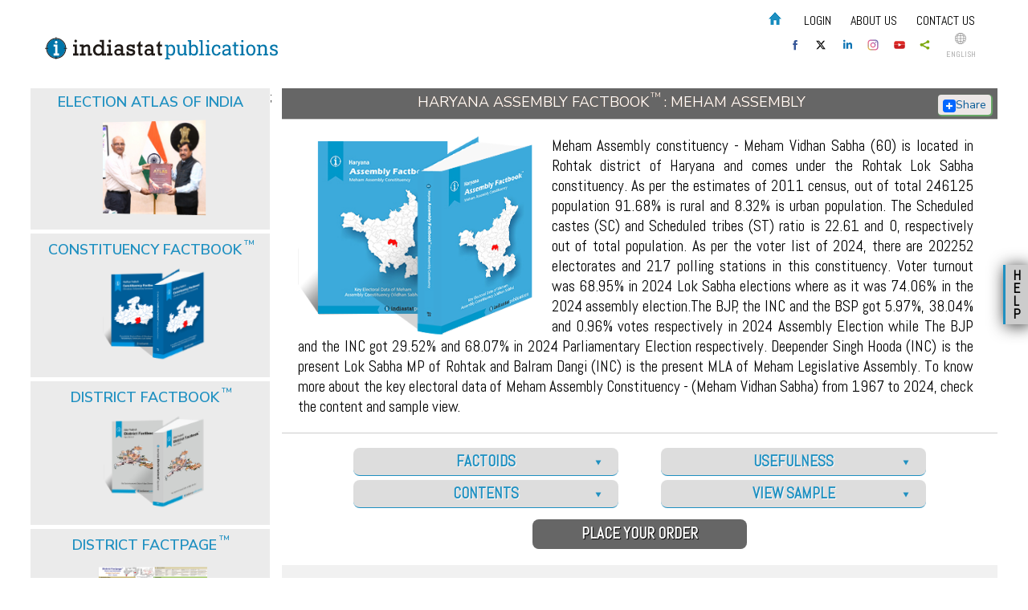

--- FILE ---
content_type: text/html; charset=utf-8
request_url: https://www.indiastatpublications.com/assembly_factbook/haryana/rohtak/meham
body_size: 867841
content:
<!DOCTYPE html>
<html xmlns="http://www.w3.org/1999/xhtml">
<head>
    <meta name="viewport" content="width=device-width,maximum-scale=1.0,minimum-scale=1.0">
    <title>Meham Assembly Election 2022, Election Results, Winner and Runner-up Parties, Candidates Lists 2019</title>
    <meta name="description" content="Explore the updated edition January 2022 of Meham Assembly Factbook to know key electoral data of the Meham Assembly Constituency from 1967 to 2019. The Assembly Factbooks of all the assembly constituencies of Haryana are available at Indiastatpublications.com" />
    <meta name="keywords" content="Political Map Meham Assembly Constituency 2019, Polling Station, Town, Village Winner Parties 2022, Result of last Assembly Elections, Households Meham Vidhan Sabha 2011, Upcoming election dates, Electors Haryana 2022" />
    <meta property="fb:app_id" content="663875717137679" />
    <meta property="og:title" content="Haryana Assembly Factbook : Meham Assembly | Indiastatpublications.com">
    <meta property="og:image" content="http://www.indiastatpublications.com/images/assembly_factbook/Haryana/Rohtak/Meham-Assembly-Factbook.png?v=1.916">
    <meta property="og:image:secure_url" content="http://www.indiastatpublications.com/images/assembly_factbook/Haryana/Rohtak/Meham-Assembly-Factbook.png?v=2.916">
    <meta property="og:image:width" content="158" />
    <meta property="og:image:height" content="237" />
    <meta property="og:description" content="Meham Assembly constituency - Meham Vidhan Sabha (60) is located in Rohtak district of Haryana and comes under the Rohtak Lok Sabha constituency. As per the estimates of 2011 census, out of total 246125 population 91.68% is rural and 8.32% is urban population. The Scheduled castes (SC) and Scheduled tribes (ST) ratio is 22.61 and 0, respectively out of total population. As per the voter list of 2024, there are 202252 electorates and 217 polling stations in this constituency. Voter turnout was 68.95% in 2024 Lok Sabha elections where as it was 74.06% in the 2024 assembly election.The BJP, the INC and the BSP got 5.97%, 38.04% and 0.96% votes respectively in 2024 Assembly Election while The BJP and the INC got 29.52% and 68.07% in 2024 Parliamentary Election respectively. Deepender Singh Hooda (INC) is the present Lok Sabha MP of Rohtak and Balram Dangi (INC) is the present MLA of Meham Legislative Assembly. To know more about the key electoral data of Meham Assembly Constituency - (Meham Vidhan Sabha) from 1967 to 2024, check the content and sample view.">
    <meta property="og:url" content="https://www.indiastatpublications.com/assembly_factbook/haryana/rohtak/meham">

    <meta name="twitter:card" content="summary" />
    
    <meta name="twitter:title" content="Haryana Assembly Factbook : Meham Assembly | Indiastatpublications.com" />
    <meta name="twitter:description" content="Meham Assembly constituency - Meham Vidhan Sabha (60) is located in Rohtak district of Haryana and comes under the Rohtak Lok Sabha constituency. As per the estimates of 2011 census, out of total 246125 population 91.68% is rural and 8.32% is urban population. The Scheduled castes (SC) and Scheduled tribes (ST) ratio is 22.61 and 0, respectively out of total population. As per the voter list of 2024, there are 202252 electorates and 217 polling stations in this constituency. Voter turnout was 68.95% in 2024 Lok Sabha elections where as it was 74.06% in the 2024 assembly election.The BJP, the INC and the BSP got 5.97%, 38.04% and 0.96% votes respectively in 2024 Assembly Election while The BJP and the INC got 29.52% and 68.07% in 2024 Parliamentary Election respectively. Deepender Singh Hooda (INC) is the present Lok Sabha MP of Rohtak and Balram Dangi (INC) is the present MLA of Meham Legislative Assembly. To know more about the key electoral data of Meham Assembly Constituency - (Meham Vidhan Sabha) from 1967 to 2024, check the content and sample view." />
    <meta name="twitter:image" content="http://www.indiastatpublications.com/images/assembly_factbook/Haryana/Rohtak/Meham-Assembly-Factbook.png?v=1.916" />
    <meta name="twitter:image:width" content="144" />
    <meta name="twitter:image:height" content="144" />
    
    <link rel="icon" href="/images/favicon.png" type="image/x-icon" />
    <link href='https://fonts.googleapis.com/css?family=Abel|Lato' rel='stylesheet' type='text/css'>
    <link href="https://fonts.googleapis.com/css?family=Nunito+Sans:300,300i,400,400i,600,600i,700,800,900&display=swap" rel="stylesheet">

    <link href="/Content/css/style.css?v=3.5" rel="stylesheet" />
<link href="/Content/css/nand.css?v=3.5" rel="stylesheet" />
    <link href="/Content/css/media.css?v=3.2" rel="stylesheet" />
    <link href="/Content/css/slider.css" rel="stylesheet" />

    <link href="/Content/css/flip_new.css" rel="stylesheet" />
    <link href="/Content/css/signin.css" rel="stylesheet" />
    <script async src="https://www.googletagmanager.com/gtag/js?id=AW-825031014"></script>
    <script>
        window.dataLayer = window.dataLayer || [];
        function gtag() { dataLayer.push(arguments); }
        gtag('js', new Date());

        gtag('config', 'AW-825031014');
    </script>


    <script src="/Scripts/jquery-1.8.2.min.js"></script>
    

    <script src="/js/jquery.jcarousel.min.js"></script>
    <script src="/js/functions.js"></script>
    <script src="/js/flip/jquery.mousewheel.js"></script>
    <script src="/js/flip/jquery.easing.js"></script>
    <script src="/js/flip/jquery.ulslide.js"></script>

    <script src="/Scripts/jquery-ui-1.8.24.js"></script>
    <link href="/Content/themes/base/jquery.ui.theme.css" rel="stylesheet" />
    <link href="/Content/themes/base/jquery.ui.all.css" rel="stylesheet" />

    <script src="/Scripts/index.js"></script>
    <script>
        (function (i, s, o, g, r, a, m) {
            i['GoogleAnalyticsObject'] = r; i[r] = i[r] || function () {
                (i[r].q = i[r].q || []).push(arguments)
            }, i[r].l = 1 * new Date(); a = s.createElement(o),
  m = s.getElementsByTagName(o)[0]; a.async = 1; a.src = g; m.parentNode.insertBefore(a, m)
        })(window, document, 'script', '//www.google-analytics.com/analytics.js', 'ga');

        ga('create', 'UA-55685542-1', 'auto');
        ga('send', 'pageview');

    </script>


    <script data-ad-client="ca-pub-5804483449323119" async src="https://pagead2.googlesyndication.com/pagead/js/adsbygoogle.js"></script>


    <script async src="https://www.googletagmanager.com/gtag/js?id=G-6F6QWFBBCJ"></script>
    <script>
        window.dataLayer = window.dataLayer || [];
        function gtag() { dataLayer.push(arguments); }
        gtag('js', new Date());

        gtag('config', 'G-6F6QWFBBCJ');
    </script>
    <!-- Facebook Pixel Code -->
    <script>
        !function (f, b, e, v, n, t, s) {
            if (f.fbq) return; n = f.fbq = function () {
                n.callMethod ?
                n.callMethod.apply(n, arguments) : n.queue.push(arguments)
            };
            if (!f._fbq) f._fbq = n; n.push = n; n.loaded = !0; n.version = '2.0';
            n.queue = []; t = b.createElement(e); t.async = !0;
            t.src = v; s = b.getElementsByTagName(e)[0];
            s.parentNode.insertBefore(t, s)
        }(window, document, 'script',
        'https://connect.facebook.net/en_US/fbevents.js');
        fbq('init', '1134678833372258');
        fbq('track', 'PageView');
        fbq('track', 'AddToCart');
        fbq('track', 'AddToWishlist');
        fbq('track', 'CompleteRegistration');
        fbq('track', 'Contact');
        fbq('track', 'InitiateCheckout');
        fbq('track', 'ViewContent');
    </script>
    <noscript>
        <img height="1" width="1"
             src="https://www.facebook.com/tr?id=1134678833372258&ev=PageView
&noscript=1" />
    </noscript>
    <!-- End Facebook Pixel Code -->
<style type="text/css">
.custom-top { width: 320px; height: 100px; }
@media(min-width: 500px) { .custom-top { width: 468px; height: 60px; } }
@media(min-width: 800px) { .custom-top { width: 728px; height: 90px; } }
</style>
    <style>
        .bottom_box {
            display: inline-block;
            vertical-align: top;
            width: 13%;
            margin: .5%;
            height: auto;
        }

            /*.bottom_box:last-child {
                margin-top: -5px;
            }*/

        /* logo width start */
        /*.i_Logo{width:150px;}*/
        .d_Logo {
            width: 150px;
        }

        .e_Logo {
            width: 150px;
        }

        .p_Logo {
            width: 167px;
        }

        .m_Logo {
            width: 130px;
        }

        .pro_Logo {
            width: 110px;
        }

        .key_Logo {
            width: 130px;
        }

        @media (max-width:1180px) {
            .bottom_box {
                width: 32%;
                margin: .5%;
                background: #f1f1f1;
                padding: 10px;
            }

                .bottom_box:last-child {
                    margin-top: 3px;
                }
        }

        @media (max-width:767px) {
            .bottom_box {
                width: 100%;
                background: none;
                margin: 0px 0px 2px 0px;
            }
        }
        /* logo width end */
    </style>
</head>
<body oncontextmenu='return false;' oncopy='return false'>
    <div class="wraper">
        <div class="top">
            <div class="logo">
                <a href="/home/index"><img src="/images/publications_logo.svg"></a>
                
            </div>

            <div class="top_right">
                <div class="header">
                    <div id="pcmenu" class="top_line">

                        <ul class="topnav">
                            <li><a href="/"><img src="/images/Home.png"></a></li>
                            <li id="spLogUName" style="color: #d16617;">

                            </li>
                                                    <li id="liLogin"><a href="/Home/Login" id="aVlounteer">Login</a></li>





                            
                            <li><a href="/home/aboutus">About us</a></li>
                            <li><a href="/contactus.aspx">Contact us</a></li>
                            
                            <li class="icon">
                                <a href="javascript:void(0);" style="font-size:15px;" onclick="myFunction()"><img src="/images/icon.png" border="0" width="16"></a>
                            </li>
                            <script>
                                function myFunction() {
                                    document.getElementsByClassName("topnav")[0].classList.toggle("responsive");
                                }
                            </script>
                        </ul>

                    </div>
                </div>
                <div class="social_logo">
                    <a href="https://www.facebook.com/Indiastatpublications"><div class="social_box"><img src="/images/facebook.svg" alt="Facebook" title="Facebook"></div></a>
                    <a href="https://twitter.com/Indiastats"><div class="social_box"><img src="/images/twitter.svg" alt="Twitter" title="Twitter"></div></a>
                    <a href="https://www.linkedin.com/company/indiastat"><div class="social_box"><img src="/images/linkedin.svg" alt="Linkedin" title="Linkedin"></div></a>
                    <a href="https://www.instagram.com/indiastatdotcom/"><div class="social_box"><img src="/images/instagram.svg" alt="instagram" title="Instagram"></div></a>
                    <a href="https://www.youtube.com/channel/UCxi6mihXlqiBw3pN31AT2oQ"><div class="social_box"><img src="/images/youtube.svg" alt="Youtube" title="Youtube"></div></a>
                    <a class="addthis_button_compact">
                        <div class="social_box"> <img src="/images/share.svg" alt="Share" /></div>
                    </a>
                    <script src="//s7.addthis.com/js/300/addthis_widget.js#pubid=xa-50da96f36c6bcee2"></script>
                    <a href="#"><div class="language"><img src="/images/language.svg" alt="Language" title="Language"> <span>English</span></div></a>
                </div>
            </div>
            <div class="top">
                <div class="wraper">

                    <div>
                    </div>
                </div>
            </div>


            <div id="mobilemenu" class="top_line">
                <div class="wraper">

                    <ul class="topnav">
                        <li><a href="/"><img src="/images/Home.png"></a></li>
                        
                        <li id="spLogUName" style="color: #d16617;">

                        </li>
                                                <li id="liLogin"><a href="/Home/Login" id="aVlounteer">Login</a></li>





                        
                        <li><a href="/home/aboutus">About us</a></li>
                        <li><a href="/contactus.aspx">Contact us</a></li>
                        
                        <li class="icon">
                            <a href="javascript:void(0);" style="font-size:15px;" onclick="myMobFunction()"><img src="/images/icon.png" border="0" width="16"></a>
                        </li>
                        <script>
                            function myMobFunction() {
                                document.getElementById("mobilemenu").getElementsByClassName("topnav")[0].classList.toggle("responsive");
                            }
                        </script>
                    </ul>
                </div>
            </div>
        </div>
    </div>


    <div class="banner_container">

    </div>

    <div id="divAddedCart" class="cart_container" style="display:none">
        <div class="cart_icon">
            <div class="my_shopping">My Shopping</div>
            <a href="/EbookCart/Viewcart">
                <img src="/images/cart.png" style="height:auto; width:43px;">
                <div style="position:absolute; text-align:center; left: 56px; color:#000; top:30px; font-size:105%; font-weight:bold; width:20px;">
                    <label id="lblCartNo">0</label>
                </div>
                <label id="lblTotalAmt"></label>
            </a>
        </div>
        <div id="divAddeddCart" class="cart_details">
            <div style="float: right; left: 5px; top: -3px; position: relative;"><a href="#" onclick="javascript:return fnclosediv('divAddedCart');"><img src="/Images/closebox_old.png" height="20" width="20" /> </a> </div>
            <div style="border-bottom:dashed;border-bottom-width:1px;">
                <div style="display: inline-block;width:24%; padding:3px; height:70px;">
                    <img src="/images/uk.jpg" height="80" width="70" id="imgcartbook">
                </div>
                <div style="display: inline-block;width: 60%;vertical-align: top;position:relative;height:70px;">
                    <span id="spbookname" style="font-size:small"></span>
                </div>
            </div>
            <div style="text-align: center;"><a href="/EbookCart/Viewcart" style="font-weight: bold;">View Cart</a></div>
        </div>
    </div>



    <div class="wraper">

    </div>
    <style>
        .hang_banner {
            position: fixed;
            z-index: 105;
            top: 0px;
            max-width: 160px;
            height: 100%;
            background: #fff;
        }

        .cont_ad {
            max-width: 160px;
            max-height: 600px;
            position: relative;
            top: 20px;
        }

        .mb_close {
            font-size: 15px;
            position: absolute;
            z-index: 106;
            top: 2px;
            right: 2px;
            line-height: 15px;
            text-align: center;
            cursor: pointer;
            width: 18px;
            height: 18px;
            background: #fff;
            border-radius: 50%;
            border: 1px solid #000;
        }

        .hang_banner img {
            width: 120px;
            height: 600px;
        }

        #mb_left {
            left: 0px;
        }

        #mb_right {
            right: 0px;
        }
        .wraper {
                max-width: 1280px;
                margin: 0px auto;
            }
        .shell {
            max-width: 1280px;
                margin: 0px auto;
        }

        
        @media (max-width:1500px) {
            .hang_banner {
                display: none;
            }
        }
    </style>
    <script type="text/javascript">

        $(document).ready(function () {
            $('.mb_close').click(function () {
                $('.hang_banner').css('display', 'none');
            })
            //$(window).scroll(function () {
            //    var adPos = $(document).scrollTop();
            //    if (adPos > 0) {
            //        $('.hang_banner').css('top', '48px');
            //    }
            //    else {
            //        $('.hang_banner').css('top', '0px');
            //    }
            //})
        })
    </script>
    
        <!--<div><a class="mb_close" style="left:2px;">x</a></div>-->
        
    
        <link href="/Content/css/slider.css" rel="stylesheet" />
    <script src="/js/jquery.jcarousel.min.js"></script>
    <script src="/js/functions.js"></script>
    <script src="/js/ddaccordion.js"></script>
    <link href="http://ajax.googleapis.com/ajax/libs/jqueryui/1.8/themes/base/jquery-ui.css"
          rel="stylesheet" type="text/css"/>
  <script type="text/javascript" src="http://ajax.googleapis.com/ajax/libs/jqueryui/1.8.1/jquery-ui.js"></script>


<!-- Start ScrollTop -->
<script type="text/javascript">
    function loadDivIPNotMatch(ipas) {
        document.getElementById('divIPNotMatch').style.display = "block";
        document.getElementById('lblClientIP').innerText = ipas;
    }
    function unloadDivIPNotMatch() {
        document.getElementById('divIPNotMatch').style.display = "none";
    }
    function hideiplog() {
        document.getElementById('liiplogin').style.display = "none";
    }
    function fnResetPage() {
        //$("#District_Id").html("");
        //$('#States_Id option:first-child').attr("selected", "selected");
        //$("#District_Id").append(
        //       $('<option></option>').val('0').html('--Select Parliamentry Constituency--'));
        //$("#ddlTown").append(
        //        $('<option></option>').val('0').html('--Select Assembly Constituency--'));
        $.ajax({
            type: 'POST',
            dataType: "json",
            url: '/Home/ResetCart',
            data: {},
            async: false,
            success: function (data) {
                $('#lblTotalAmt').text(data.Currency + ' ' + data.TotalAmount)
                $('#lblCartNo').text(data.NoOfItems);
                $('#divAddedCart').show();
            },
            error: function (error) {

            }
        });
    }
</script>

<!-- End ScrollTop -->

<script type="text/javascript">


    ddaccordion.init({
        headerclass: "fb_title_expand", //Shared CSS class name of headers group that are expandable
        contentclass: "fb_text", //Shared CSS class name of contents group
        revealtype: "click", //Reveal content when user clicks or onmouseover the header? Valid value: "click", "clickgo", or "mouseover"
        mouseoverdelay: 500, //if revealtype="mouseover", set delay in milliseconds before header expands onMouseover
        collapseprev: true, //Collapse previous content (so only one open at any time)? true/false
        defaultexpanded: [], //index of content(s) open by default [index1, index2, etc]. [] denotes no content
        onemustopen: false, //Specify whether at least one header should be open always (so never all headers closed)
        animatedefault: false, //Should contents open by default be animated into view?
        persiststate: true, //persist state of opened contents within browser session?
        toggleclass: ["", "fb_title_collapse"], //Two CSS classes to be applied to the header when it's collapsed and expanded, respectively ["class1", "class2"]
        togglehtml: ["prefix", "", ""], //Additional HTML added to the header when it's collapsed and expanded, respectively  ["position", "html1", "html2"] (see docs)
        animatespeed: "medium", //speed of animation: integer in milliseconds (ie: 200), or keywords "fast", "normal", or "slow"
        oninit: function (headers, expandedindices) { //custom code to run when headers have initalized
            //do nothing
        },
        onopenclose: function (header, index, state, isuseractivated) { //custom code to run whenever a header is opened or closed
            //do nothing
        }
    })

</script>

<script type="text/javascript">

    ddaccordion.init({
        headerclass: "title_expandable", //Shared CSS class name of headers group that are expandable
        contentclass: "content_text", //Shared CSS class name of contents group
        revealtype: "click", //Reveal content when user clicks or onmouseover the header? Valid value: "click", "clickgo", or "mouseover"
        mouseoverdelay: 500, //if revealtype="mouseover", set delay in milliseconds before header expands onMouseover
        collapseprev: true, //Collapse previous content (so only one open at any time)? true/false
        defaultexpanded: [], //index of content(s) open by default [index1, index2, etc]. [] denotes no content
        onemustopen: false, //Specify whether at least one header should be open always (so never all headers closed)
        animatedefault: false, //Should contents open by default be animated into view?
        persiststate: false, //persist state of opened contents within browser session?
        toggleclass: ["", "title_expandable_collapse"], //Two CSS classes to be applied to the header when it's collapsed and expanded, respectively ["class1", "class2"]
        togglehtml: ["prefix", "", ""], //Additional HTML added to the header when it's collapsed and expanded, respectively  ["position", "html1", "html2"] (see docs)
        animatespeed: "medium", //speed of animation: integer in milliseconds (ie: 200), or keywords "fast", "normal", or "slow"
        oninit: function (headers, expandedindices) { //custom code to run when headers have initalized
            //do nothing
        },
        onopenclose: function (header, index, state, isuseractivated) { //custom code to run whenever a header is opened or closed
            //do nothing
        }
    })

</script>
<script type="text/javascript">


    ddaccordion.init({
        headerclass: "browse_book_head", //Shared CSS class name of headers group that are expandable
        contentclass: "browse_book", //Shared CSS class name of contents group
        revealtype: "click", //Reveal content when user clicks or onmouseover the header? Valid value: "click", "clickgo", or "mouseover"
        mouseoverdelay: 500, //if revealtype="mouseover", set delay in milliseconds before header expands onMouseover
        collapseprev: true, //Collapse previous content (so only one open at any time)? true/false
        defaultexpanded: [0], //index of content(s) open by default [index1, index2, etc]. [] denotes no content
        onemustopen: false, //Specify whether at least one header should be open always (so never all headers closed)
        animatedefault: false, //Should contents open by default be animated into view?
        persiststate: false, //persist state of opened contents within browser session?
        toggleclass: ["", "browse_book_head_expanded"], //Two CSS classes to be applied to the header when it's collapsed and expanded, respectively ["class1", "class2"]
        togglehtml: ["prefix", "", ""], //Additional HTML added to the header when it's collapsed and expanded, respectively  ["position", "html1", "html2"] (see docs)
        animatespeed: "medium", //speed of animation: integer in milliseconds (ie: 200), or keywords "fast", "normal", or "slow"
        oninit: function (headers, expandedindices) { //custom code to run when headers have initalized
            //do nothing
        },
        onopenclose: function (header, index, state, isuseractivated) { //custom code to run whenever a header is opened or closed
            //do nothing
        }
    })

</script>

<script type="text/javascript">

    ddaccordion.init({
        headerclass: "expand_st_title", //Shared CSS class name of headers group that are expandable
        contentclass: "expand_st_content", //Shared CSS class name of contents group
        revealtype: "click", //Reveal content when user clicks or onmouseover the header? Valid value: "click", "clickgo", or "mouseover"
        mouseoverdelay: 500, //if revealtype="mouseover", set delay in milliseconds before header expands onMouseover
        collapseprev: true, //Collapse previous content (so only one open at any time)? true/false
        defaultexpanded: [], //index of content(s) open by default [index1, index2, etc]. [] denotes no content
        onemustopen: false, //Specify whether at least one header should be open always (so never all headers closed)
        animatedefault: false, //Should contents open by default be animated into view?
        persiststate: false, //persist state of opened contents within browser session?
        toggleclass: ["", "expand_st_title_collapse"], //Two CSS classes to be applied to the header when it's collapsed and expanded, respectively ["class1", "class2"]
        togglehtml: ["prefix", "", ""], //Additional HTML added to the header when it's collapsed and expanded, respectively  ["position", "html1", "html2"] (see docs)
        animatespeed: "medium", //speed of animation: integer in milliseconds (ie: 200), or keywords "fast", "normal", or "slow"
        oninit: function (headers, expandedindices) { //custom code to run when headers have initalized
            //do nothing
        },
        onopenclose: function (header, index, state, isuseractivated) { //custom code to run whenever a header is opened or closed
            //do nothing
        }
    })

</script>
<style type="text/css">
   
     .chead1 {text-align: left;font-size: 120%;background: none;color: #670707;text-shadow: none;text-transform: uppercase;width: 100%;float: left;clear: both;padding:5px 10px 5px 10px;font-weight:bold;
    }
    .chead2 {text-align: left;font-size: 16px;background: none;color: #000;text-shadow: none;text-transform: uppercase;width: 100%;float: left;clear: both;padding: 3px 0px;font-weight:bold;text-indent:12px;
    }
    .book_details img {
        width: auto;
    }
    .bookcon {background-color:#fff;float:left;width: 100%;
    }
    .dfblist { text-align:left;clear:both;padding: 0px 10px 0px 10px
    }
        .dfblist a {margin: 3px;padding: 2px;background-color: #f9f9f9;color: #000000;border: 1px solid #dcdcdc;border-radius: 5px;    float: left;
    text-transform: capitalize;line-height: initial;font-weight: normal;font-size: 16px;    }
               .tooltip {
  position: relative;
  display: inline-block;
  /*border-bottom: 1px dotted black;*/
}


.tooltip .tooltiptext {
  display:none;
  width:400px;
   background-color: #507c55;
    color: #fff;    
    border-radius: 6px;    
    position: absolute;
    z-index: 1;
    font-size: 17px;
    font-family: inherit;
    text-align: justify;
    padding: 4px 5px;
    font-weight: normal;
    font-style: italic;
}

.tooltip:hover .tooltiptext {
  display:block;
}
@media (max-width:767px){
    .tooltip .tooltiptext {
     width: 200px;
     left:-190px;
    }
}
</style>

    <div class="wraper">
        <div class="body_middle">
            <!-- Left Start -->
            <div class="body_middle_count_left">
                <link href="/Content/css/nand.css" rel="stylesheet" />
 <!-- Box 1 start -->
    <div class="nand" style="background:#ebebeb"> 
 <div class="left_head" style="margin-bottom:0px;"><a href="/Election_Atlas_Of_India">Election Atlas of India</a></div>

 <div class="image_countainer">
     <ul id="left_slide13" class="flipimghome">
         <li> <img src="/images/Election_Atlas/Election_Atlas_Of_India.png"></li>
             <li> <img src="/images/Election_Atlas/ATLAS-present.jpg"></li>
                      <li> <img src="/images/Election_Atlas/Election_Atlas_Of_India.png"></li>
     </ul>
<script type="text/javascript">
  		$(function() {
  		    $('#left_slide13').ulslide({
                    width: 300,
					height: 140,
					statusbar: true,
					autoslide: 2500,
					effect: {
						type: 'flip3D' // slide or fade
					},
					
                    perspective: 900,
                    nextButton: '#slide_next',
                    prevButton: '#slide_prev',
					duration: 2000,
					easing: 'easeInOutBack' // http://jqueryui.com/resources/demos/effect/easing.html
                });
            });
        </script>
        
        <!-- END FLIP -->
 
 </div>
<div class="overbox">
    <a href="/Election_Atlas_Of_India" style="color:#fff">
        <div class="matter">A first-of-its-kind Election Atlas of India depicts a journey of progression of parliamentary elections since independence in the context of changing socio-political and demographics ...</div>
        <div class="title overtext">
            Click to View More
        </div>
    </a>
   </div>
</div>
    <div class="nand" style="background:#ebebeb"> 
 <div class="left_head" style="margin-bottom:0px;"><a href="/Constituency_Factbook">Constituency Factbook<sup>TM</sup></a></div>

 <div class="image_countainer">
     <ul id="left_slide3" class="flipimghome">
         <li> <img src="/images/Constituency_Factbook/Uttar_Pradesh/Meerut-Parliamentary-Constituency-Factbook.png"></li>
             <li> <img src="/images/Constituency_Factbook/madhya_pradesh/Chhindwara-Parliamentary-Constituency-Factbook.png"></li>
                      <li> <img src="/images/Constituency_Factbook/andhra_pradesh/Kadapa-Parliamentary-Constituency-Factbook.png"></li>
     </ul>
<script type="text/javascript">
  		$(function() {
  		    $('#left_slide3').ulslide({
                    width: 300,
					height: 140,
					statusbar: true,
					autoslide: 2500,
					effect: {
						type: 'flip3D' // slide or fade
					},
					
                    perspective: 900,
                    nextButton: '#slide_next',
                    prevButton: '#slide_prev',
					duration: 2000,
					easing: 'easeInOutBack' // http://jqueryui.com/resources/demos/effect/easing.html
                });
            });
        </script>
        
        <!-- END FLIP -->
 
 </div>
<div class="overbox">
    <a href="/Constituency_Factbook" style="color:#fff">
        <div class="matter">This parliamentary constituency level publication comprises the demographic and electoral features along with the historical election results at the parliamentary constituency...</div>
        <div class="title overtext">
            Click to View More
        </div>
    </a>
   </div>
</div>
    <div class="nand" style="background:#ebebeb"> 
 <div class="left_head" style="margin-bottom:0px;"><a href="/District_Factbook">District Factbook<sup>TM</sup></a></div>

 <div class="image_countainer">
     <ul id="left_slide8" class="flipimghome">
         <li> <img src="/images/states/Uttar_Pradesh/Bijnor_DFB.png"></li>
             <li> <img src="/images/states/Uttar_Pradesh/Agra-District-Factbook-Uttar Pradesh.jpg"></li>
                      <li> <img src="/images/states/Gujarat/Kutch Kachchh-District-Factbook-Gujarat.jpg"></li>
     </ul>
<script type="text/javascript">
  		$(function() {
  		    $('#left_slide8').ulslide({
                    width: 300,
					height: 140,
					statusbar: true,
					autoslide: 2500,
					effect: {
						type: 'flip3D' // slide or fade
					},
					
                    perspective: 900,
                    nextButton: '#slide_next',
                    prevButton: '#slide_prev',
					duration: 2000,
					easing: 'easeInOutBack' // http://jqueryui.com/resources/demos/effect/easing.html
                });
            });
        </script>
        
        <!-- END FLIP -->
 
 </div>
<div class="overbox">
    <a href="/District_Factbook" style="color:#fff">
        <div class="matter">Books on statistical data of Indian districts are few and far from comprehensiveness. This one of its kind book endeavours to reveal a particular district with socio-economic data...</div>
        <div class="title overtext">
            Click to View More
        </div>
    </a>
   </div>
</div>
    <div class="nand" style="background:#ebebeb"> 
 <div class="left_head" style="margin-bottom:0px;"><a href="/District_Factpage">District FactPage<sup>TM</sup></a></div>

 <div class="image_countainer">
     <ul id="left_slide7" class="flipimghome">
         <li> <img src="/images/DF_page.png"></li>
              </ul>
<script type="text/javascript">
  		$(function() {
  		    $('#left_slide7').ulslide({
                    width: 300,
					height: 140,
					statusbar: true,
					autoslide: 2500,
					effect: {
						type: 'flip3D' // slide or fade
					},
					
                    perspective: 900,
                    nextButton: '#slide_next',
                    prevButton: '#slide_prev',
					duration: 2000,
					easing: 'easeInOutBack' // http://jqueryui.com/resources/demos/effect/easing.html
                });
            });
        </script>
        
        <!-- END FLIP -->
 
 </div>
<div class="overbox">
    <a href="/District_Factpage" style="color:#fff">
        <div class="matter">This two page report in A-3 paper size format comprises the basic information of a particular district. The statistical data, graphs and charts shown offer the information on almost all...</div>
        <div class="title overtext">
            Click to View More
        </div>
    </a>
   </div>
</div>
    <div class="nand" style="background:#ebebeb"> 
 <div class="left_head" style="margin-bottom:0px;"><a href="/Reference_Year_Books">Reference Year Books</a></div>

 <div class="image_countainer">
     <ul id="left_slide6" class="flipimghome">
         <li> <img src="/images/reference-books/Harivanshs-experiment.png"></li>
             <li> <img src="/images/reference-books/Harivanshs-experiment.png"></li>
                      <li> <img src="/images/reference-books/Harivanshs-experiment.png"></li>
     </ul>
<script type="text/javascript">
  		$(function() {
  		    $('#left_slide6').ulslide({
                    width: 300,
					height: 140,
					statusbar: true,
					autoslide: 2500,
					effect: {
						type: 'flip3D' // slide or fade
					},
					
                    perspective: 900,
                    nextButton: '#slide_next',
                    prevButton: '#slide_prev',
					duration: 2000,
					easing: 'easeInOutBack' // http://jqueryui.com/resources/demos/effect/easing.html
                });
            });
        </script>
        
        <!-- END FLIP -->
 
 </div>
<div class="overbox">
    <a href="/Reference_Year_Books" style="color:#fff">
        <div class="matter">These yearbooks, titled &quot;India Top 10 Year Book&quot;, are showcasing the position of Indian states and also comparing India&#39;s position in the world for various soc...</div>
        <div class="title overtext">
            Click to View More
        </div>
    </a>
   </div>
</div>

<!-- Box 1 end -->;
            </div>

            <!-- Left End -->
            <div class="body_middle_count_right">
                <div id="divHBT" class="head" style="margin-bottom:0px;">Haryana Assembly Factbook<sup>TM</sup> : Meham Assembly <!-- AddToAny BEGIN -->
                    <a class="a2a_dd" href="https://www.addtoany.com/share" style="float: right;width: 60px;padding: 3px;background-color: #ece7e7;border-radius: 4px;
    color: #085b97;font-size: 14px;text-transform: capitalize;margin-top: 3px;text-shadow: none;margin-right: 3px;box-shadow: 1px 1px 1px 1px #6a6"><img src="/images/share_plus.png" style="vertical-align:middle;" />Share</a>
                    <script async src="https://static.addtoany.com/menu/page.js"></script>
                <!-- AddToAny END --></div>
                <div class="book_details_container">
                    <div class="book_details">
                        <img id="imgHBT" src="/images/assembly_factbook/Haryana/Rohtak/Meham-Assembly-Factbook.png">
                        <div id="divDHBT">Meham Assembly constituency - Meham Vidhan Sabha (60) is located in Rohtak district of Haryana and comes under the Rohtak Lok Sabha constituency. As per the estimates of 2011 census, out of total 246125 population 91.68% is rural and 8.32% is urban population. The Scheduled castes (SC) and Scheduled tribes (ST) ratio is 22.61 and 0, respectively out of total population. As per the voter list of 2024, there are 202252 electorates and 217 polling stations in this constituency. Voter turnout was 68.95% in 2024 Lok Sabha elections where as it was 74.06% in the 2024 assembly election.The BJP, the INC and the BSP got 5.97%, 38.04% and 0.96% votes respectively in 2024 Assembly Election while The BJP and the INC got 29.52% and 68.07% in 2024 Parliamentary Election respectively. Deepender Singh Hooda (INC) is the present Lok Sabha MP of Rohtak and Balram Dangi (INC) is the present MLA of Meham Legislative Assembly. To know more about the key electoral data of Meham Assembly Constituency - (Meham Vidhan Sabha) from 1967 to 2024, check the content and sample view. </div>

                    </div>
                </div>

                <div class="expandable_container">
                    <div class="df_book-left">
                        <div class="fb_title_expand">Factoids</div>
                        <div class="fb_text">
                            <ul>
                                <li>A reference book on key electoral data of an assembly constituency with unique features of socio-religious and amenities access information.</li>
                                <li>Provides the historical summary of the election results of a particular assembly since independence at constituency level.</li>
                                <li>Covers the polling station level results of assembly and parliamentary elections held after Delimitation 2008.</li>
                                
                                <li>Profiling of constituency with access to different socio-economic amenities is a unique feature of this publication.</li>
                                <li>Useful reference publications for election strategists, political parties leadership, contesting candidates, media person, community/pressure groups, party office bearers, psephologist, political scientists and scholar from other disciplines.   
                                </li>
                            </ul>
                        </div>

                        <div class="fb_title_expand">Contents</div>
                        <div class="fb_text">

                            <div class="title_expandable" style="margin-top:10px;">Introduction</div>
                            <div class="content_text">This part provides AC at a glance and features of Assembly as per Delimitation Commission of India document.</div>

                            <div class="title_expandable">Location and Political Maps</div>
                            <div class="content_text">It highlights location maps of AC and thematic map representation of winner parties at town and village level.</div>

                            <div class="title_expandable">Demographic</div>
                            <div class="content_text">This section furnishes information on demographic features of AC with socio-religious classification of population.</div>

                            <div class="title_expandable">Electoral Features</div>
                            <div class="content_text">Presents data on some important historical features of the elections held since independence along with the electoral by age group for latest year. </div>

                            <div class="title_expandable">Historical Summary Election Results</div>
                            <div class="content_text">This segment gives a summary of the assembly elections result since independence which include vote share of major parties, polarity, winning margin, etc.</div>

                            <div class="title_expandable">Polling Station Level Election Results</div>
                            <div class="content_text">It covers the name, number and elections results of the polling station along with their electoral and voter & voter turnout after delimitation 2008.</div>
                            

                            <div class="title_expandable">Share of Assembly Constituency</div>
                            <div class="content_text">This part confers data on the share of AC in state, district and parliamentary constituency. </div>

                            <div class="title_expandable">Socio- Economic Amenities</div>
                            <div class="content_text">It contains data on socio-economic amenities likewise education, health, drinking water supply, sanitation, entertainment and recreations infrastructure, etc. </div>

                            <div class="title_expandable">Abbreviation and sources</div>
                            <div class="content_text">It contains the abbreviation and the source of information used in the book.</div>

                           
                        </div>

                    </div>

                    <div class="df_book-right">
                        <div class="fb_title_expand">Usefulness</div>
                        <div class="fb_text">
                            <p>This Assembly Factbook<sup>TM</sup> is useful for:</p>
                            <ul>
                                <li>Election Strategists</li>
                                <li>Political Parties leadership</li>
                                <li>Contesting Candidates</li>
                                <li>Media Persons</li>
                                <li>Community/ Pressure Groups</li>
                                <li>Political Parties Office Bearers</li>
                                <li>Psephologist</li>
                                <li>Political Scientists</li>
                                <li>Students/Faculty from Political Science</li>
                                <li>Scholar from other disciplines</li>
                            </ul>
                        </div>
                        <div class="fb_title_expand">View Sample</div>
                        <div class="fb_text" style="height:40px;">
                            <div style="margin: auto; height: 35px; width: 150px;">
                                <div id="divHeadContent" class="view_sample"><a href="#" onclick="javascript:return pdfdiv('detailID','Haryana Assembly Factbook&lt;sup&gt;TM&lt;/sup&gt; : Meham Assembly ','pdf/assembly_factbook/Haryana/Rohtak/Meham-Assembly-Factbook-Content.pdf');">Content</a></div>
                                <div id="divHeadViewSample" class="view_sample"><a href="/pdf_Samples/assembly_factbook/Haryana/Rohtak/Meham-Assembly-Factbook.pdf" target="\">Sample</a></div>

                            </div>
                        </div>
                    </div>

                    <div class="place_order">Place your Order</div>

                    <div class="selectstate">

                        <div class="india_container">
                            <p style="margin-top: 0px; margin-bottom: 5px;"><span style="color: #700f0f; ">Select your Country of Origin</span></p>
                            <input id="rbtnIndia" name="rbtnCountry" type="radio" value="1" checked> India
                            <input id="rbtRestOfWorld" name="rbtnCountry" type="radio" value="2"> Other than India

                            <input id="rbtnSaarc" name="rbtnCountry" type="radio" value="3"> SAARC Nation
                            <p style="margin-top:5px;"><span>Select your State, Parliamentry Constituency and Assembly Constituency</span></p>
                        </div>
                        <div class="state_container" style="width:100%;">

                            <select id="States_Id" name="States_Id" onchange="FillCity()" onclick="fnRemoveFocus()" style="width:30%;margin:0% 2% 1% 0%;"><option value="0">--Select State--</option>
<option value="28">Andhra Pradesh</option>
<option value="18">Assam</option>
<option value="10">Bihar</option>
<option value="22">Chhattisgarh</option>
<option value="7">Delhi</option>
<option value="30">Goa</option>
<option value="24">Gujarat</option>
<option selected="selected" value="6">Haryana</option>
<option value="2">Himachal Pradesh</option>
<option value="1">Jammu and Kashmir</option>
<option value="20">Jharkhand</option>
<option value="29">Karnataka</option>
<option value="32">Kerala</option>
<option value="23">Madhya Pradesh</option>
<option value="27">Maharashtra</option>
<option value="21">Odisha</option>
<option value="3">Punjab</option>
<option value="8">Rajasthan</option>
<option value="33">Tamil Nadu</option>
<option value="36">Telangana</option>
<option value="9">Uttar Pradesh</option>
<option value="5">Uttarakhand</option>
<option value="19">West Bengal</option>
</select>

                            <select id="District_Id" name="District_Id" style="width:33%;margin:0% 2% 1% 0%;"><option value="0">--Select Parliamentary Constituency--</option>
<option value="17">Ambala</option>
<option value="90">Bhiwani-Mahendragarh</option>
<option value="159">Faridabad</option>
<option value="187">Gurgaon</option>
<option value="201">Hisar</option>
<option value="256">Karnal</option>
<option value="286">Kurukshetra</option>
<option selected="selected" value="418">Rohtak</option>
<option value="449">Sirsa</option>
<option value="455">Sonipat</option>
</select>

                            <select id="ddlTown" name="ddlTown" style="width:30%;margin:0% 1% 1% 0%;"><option value="0">--Select Assembly--</option>
<option value="263">Badli</option>
<option value="294">Bahadurgarh</option>
<option value="487">Beri</option>
<option value="1151">Garhi Sampla-Kiloi</option>
<option value="1540">Jhajjar</option>
<option value="1610">Kalanaur</option>
<option value="1909">Kosli</option>
<option selected="selected" value="2329">Meham</option>
<option value="3101">Rohtak</option>
</select>
                        </div>
                        
                                                    <div id="divBook" class="number">
                                                        <div id="divBookTitle" class="head_1" style="margin-bottom:0px;">Haryana Assembly Factbook<sup>TM</sup> : Meham Assembly</div>
                                                        <div class="book_details_container-1">
                                                            <div class="book_details-1" style="padding-top: 1.3%;">
                                                                <div class="book_details-1_image_count">
                                                                    <img id="imgBookUrl" src="/images/assembly_factbook/Haryana/Rohtak/Meham-Assembly-Factbook.png" style="height:auto;">
                                                                    <span id="divContent" class="sample_btn" style="margin-bottom:20px;"><a href="#" onclick="javascript:return pdfdiv('detailID','Haryana Assembly Factbook&lt;sup&gt;TM&lt;/sup&gt; : Meham Assembly','pdf/assembly_factbook/Haryana/Rohtak/Meham-Assembly-Factbook-Content.pdf');">Content</a></span>
                                                                    <span id="divViewSample" class="sample_btn" style="float:right"><a href="" target="_blank" onclick="javascript:return fnUValidate('pdf_Samples/assembly_factbook/Haryana/Rohtak/Meham-Assembly-Factbook.pdf')">View Sample</a></span>
                                                                </div>
                                                                <div class="left">
                                                                    <div class="book_format">
                                                                        <p style="margin-top: 0px; text-align: center; text-transform: uppercase; color: #700f0f; font-weight: bold;">Select your required format</p>
                                                                        <b>
                                                                            <span style="padding-top:0px; float:left;">
                                                                                <input id="rbtnBookFormat1" name="rbtnBookFormat" type="radio" value="1" checked>Print
                                                                            </span> <a href="#" onmouseover="fnShowInfo('rbtnBookFormat1', 'divinfo_1')" onmouseout="hide_info('divinfo_1')" rel="rbtnBookFormat1"><span style="margin:0px 5px 0px 5px; float:left;"><img src="/images/info.svg" style="width: 15px; height: 15px; float: none; vertical-align: middle;" /></span></a>
                                                                            <span style="padding-top:0px; float:left;">
                                                                                <input id="rbtnBookFormat2" name="rbtnBookFormat" type="radio" value="2" >eFlipBook
                                                                            </span> <a href="#" onmouseover="fnShowInfo('rbtnBookFormat2', 'divinfo_2')" onmouseout="hide_info('divinfo_2')" rel="rbtnBookFormat2"><span style="margin:0px 5px 0px 5px; float:left;"><img src="/images/info.svg" style="width: 15px; height: 15px; float: none; vertical-align: middle;" /></span></a>
                                                                            <span style="padding-top:0px; float:left;">
                                                                                <input id="rbtnBookFormat3" name="rbtnBookFormat" type="radio" value="3" >Print + eFlipBook
                                                                            </span> <a href="#" onmouseover="fnShowInfo('rbtnBookFormat3', 'divinfo_3')" onmouseout="hide_info('divinfo_3')" rel="rbtnBookFormat3"><span style="margin:0px 5px 0px 5px; float:left;"><img src="/images/info.svg" style="width: 15px; height: 15px; float: none; vertical-align: middle;" /></span></a>
                                                                            <span style="padding-top:0px; float:left;">
                                                                                <input id="rbtnBookFormat4" name="rbtnBookFormat" type="radio" value="4" >Web Based eFlipBook Annual Subscription
                                                                            </span> <a href="#" onmouseover="fnShowInfo('rbtnBookFormat4', 'divinfo_4')" onmouseout="hide_info('divinfo_4')" rel="rbtnBookFormat4"><span style="margin:0px 5px 0px 5px; float:left;"><img src="/images/info.svg" style="width: 15px; height: 15px; float: none; vertical-align: middle;" /></span></a>
                                                                            <span style="padding-top:0px; float:left;">
                                                                                <input id="rbtnBookFormat5" name="rbtnBookFormat" type="radio" value="5" >Web Based eFlipBook Annual Subscription + Print
                                                                            </span> <a href="#" onmouseover="fnShowInfo('rbtnBookFormat5', 'divinfo_5')" onmouseout="hide_info('divinfo_5')" rel="rbtnBookFormat5"><span style="margin:0px 5px 0px 5px; float:left;"><img src="/images/info.svg" style="width: 15px; height: 15px; float: none; vertical-align: middle;" /></span></a>
                                                                        </b>
                                                                        <div id="divSingleBook" style="clear:both">
                                                                            <p><b>Description :</b> <span id="spDescription">Assembly-level Electoral analysis of Meham Assembly, Haryana</span> </p>
                                                                            <p><b>Editor :</b> <span id="spEditor">Dr. R. K. Thukral</span> </p>
                                                                            <p><b>Edition : </b> <span id="spEdition">January 2025 ; HB ; 200 + Pages</span></p>
 <p id="pISBN" style="display:none;"> </p>                                                                                                                                                            <div id="divOfferPrice" style="margin-left:5px;"><b>Price : </b><del style="color:red;"><span id="spsCurrency">Rs. </span> <span id="spPrice">11500</span></del><span class="dpercent">10% OFF</span></div>
                                                                                <div style="margin-left:5px;">
                                                                                    <span id="spOffer"><b>Discounted Price : </b></span> <span id="spsCurrency">Rs. </span> <span id="spPrice">10350</span>
                                                                                </div>

                                                                        <p id="pShip"><b>Shipping Charges:</b> (<span id="spShipping" style="font-size:85%">Free </span><span id="spShipMessage"> courier/registered post charges within India</span>)</p>
                                                                        <div style="margin-left:5px;" id="divtime" name="divtime"><b>Expected Delivery Time <span class="tooltip"><img src="/images/info.svg" style="width: 15px; height: 15px; float: none; vertical-align: middle;"><span class="tooltiptext">Though every efforts will be made to deliver the ordered book within the mentioned time. However, due to some unforeseen reasons, an inadvertent delay may occur, which will be informed accordingly.</span></span>: </b>Within 5-7 working days or earlier</div>                      <p id="pServiceTax" style="display:none;"><b>Goods and Services Tax (GST) : </b><span id="spServiceTax">Inclusive&nbsp;<a href="#" onmouseover="fnShowInfo('spServiceTax', 'divinfo_stax')" onmouseout="hide_info('divinfo_stax')"><span style="padding-top:10px;"><img src="/images/info.svg" style="width: 15px; height: 15px; float: none; margin-right: 0px; vertical-align: middle;" /></span></a></span></p>

                                                                            <div class="view_sample" style=" float: right; position: relative; right: 5px;"><a href="#" onclick="javascript:return fnaddtocart('sng');">Add to Cart</a></div>
                                                                        </div>
                                                                        <br />
                                                                        <div style="clear:both;">
                                                                            <div class="view_sample" style="float:right;"><a href="/EbookCart/ViewCart" onclick="javascript: return fnCheckSelectedItem('s')">Buy Now</a></div>
                                                                            <div class="view_sample" style="float:right;"><a href="#" onclick="javascript: return fnSelectMoreBooks();">Select More District Factbook<sup>TM</sup></a></div>
                                                                            <div class="view_sample" style="float:right;"><a href="/Home/Index">Home</a></div>
                                                                        </div>
                                                                    </div>
                                                                </div>
                                                                <div id="divAddedCart_New" class="cart_details_new">
                                                                    <div style="float: right; left: 5px; top: -3px; position: relative;"><a href="#" onclick="javascript: return fnclosediv('divAddedCart_New');"><img src="/Images/closebox_old.png" style="width: 20px; height: 20px;" /> </a> </div>
                                                                    <div style="border-bottom: dashed; border-bottom-width: 1px;">
                                                                        <div style="display: inline-block; width: 20%; padding: 3px; height: 70px;">
                                                                            <img src="/images/uk.jpg" style="height: 70px;width: 70px;
" id="imgcartbook_new">
                                                                        </div>
                                                                        <div style="display: inline-block; width: 60%; vertical-align: top; position: relative; height: 70px; text-align: left; ">
                                                                            <span id="spbookname_new" style="font-size:80%;"></span>
                                                                        </div>
                                                                    </div>
                                                                    <div style="text-align: center;"><a href="/EbookCart/Viewcart" style="font-weight: bold;">View Cart</a></div>
                                                                </div>
                                                            </div>
                                                        </div>
                                                    </div>
                        

                        <div id="number2" class="number" style="display:none;">
                            <div class="head_1" id="divBookHead" style="margin-bottom:0px;"></div>
                            <div class="book_details_container-1">
                                <div class="map_details">
                                    <div class="map_details_image_count">
                                        <img id="imgMUrl" src="/images/uttar_pradesh2.gif">
                                        <span id="divADContent" class="sample_btn" style="margin-bottom:20px;"></span>
                                        <span id="divADSample" class="sample_btn" style="float:right"></span>

                                    </div>

                                    <div class="right">
                                        <div class="book_format">
                                            <p style="margin-top: 0px; text-align: center; text-transform: uppercase; color: #700f0f; font-weight: bold;">Select your required format</p>
                                            <b>
                                                    <span style="padding-top:0px; float:left;">
                                                        <input id="rbtnBookFormatm1" name="rbtnBookFormatm" type="radio" value="1" checked>Print
                                                    </span> <a href="#" onmouseover="fnShowInfo('rbtnBookFormatm1', 'divinfom_1')" onmouseout="hide_info('divinfom_1')" rel="rbtnBookFormatm1"><span style="margin:0px 5px 0px 5px; float:left;"><img src="/images/info.svg" style="width: 15px; height: 15px; float: none; vertical-align: middle;" /></span></a>
                                                    <span style="padding-top:0px; float:left;">
                                                        <input id="rbtnBookFormatm2" name="rbtnBookFormatm" type="radio" value="2" >eFlipBook
                                                    </span> <a href="#" onmouseover="fnShowInfo('rbtnBookFormatm2', 'divinfom_2')" onmouseout="hide_info('divinfom_2')" rel="rbtnBookFormatm2"><span style="margin:0px 5px 0px 5px; float:left;"><img src="/images/info.svg" style="width: 15px; height: 15px; float: none; vertical-align: middle;" /></span></a>
                                                    <span style="padding-top:0px; float:left;">
                                                        <input id="rbtnBookFormatm3" name="rbtnBookFormatm" type="radio" value="3" >Print + eFlipBook
                                                    </span> <a href="#" onmouseover="fnShowInfo('rbtnBookFormatm3', 'divinfom_3')" onmouseout="hide_info('divinfom_3')" rel="rbtnBookFormatm3"><span style="margin:0px 5px 0px 5px; float:left;"><img src="/images/info.svg" style="width: 15px; height: 15px; float: none; vertical-align: middle;" /></span></a>
                                                    <span style="padding-top:0px; float:left;">
                                                        <input id="rbtnBookFormatm4" name="rbtnBookFormatm" type="radio" value="4" >Web Based eFlipBook Annual Subscription
                                                    </span> <a href="#" onmouseover="fnShowInfo('rbtnBookFormatm4', 'divinfom_4')" onmouseout="hide_info('divinfom_4')" rel="rbtnBookFormatm4"><span style="margin:0px 5px 0px 5px; float:left;"><img src="/images/info.svg" style="width: 15px; height: 15px; float: none; vertical-align: middle;" /></span></a>
                                                    <span style="padding-top:0px; float:left;">
                                                        <input id="rbtnBookFormatm5" name="rbtnBookFormatm" type="radio" value="5" >Web Based eFlipBook Annual Subscription + Print
                                                    </span> <a href="#" onmouseover="fnShowInfo('rbtnBookFormatm5', 'divinfom_5')" onmouseout="hide_info('divinfom_5')" rel="rbtnBookFormatm5"><span style="margin:0px 5px 0px 5px; float:left;"><img src="/images/info.svg" style="width: 15px; height: 15px; float: none; vertical-align: middle;" /></span></a>
</b>
                                            <div id="DivAllDistrict" class="district_name">

                                            </div>

                                            <div id="divBookPrices" style="display: none; clear: BOTH; padding-top: 2PX; height: auto;">
                                                <p>
                                                    <b>Price :</b> <span id="spsCurrency1">Rs. </span> <span id="spPrice1"></span>
                                                    <span id="spsCurrencyExcel1"></span> <span id="spPriceExcel1"></span>  &nbsp; &nbsp; <span id="totalspsCurrency1">
                                                    </span>
                                                    <span id="total_price1"></span>
                                                </p>
                                                <p id="pMShip" style="font-size: 80%; "><b>Shipping Charges:</b> (<span id="spShipMMessage"></span>)</p>
                                                <div style="margin-left:5px;" id="divtime" name="divtime"><b>Expected Delivery Time <span class="tooltip"><img src="/images/info.svg" style="width: 15px; height: 15px; float: none; vertical-align: middle;"><span class="tooltiptext">Though every efforts will be made to deliver the ordered book within the mentioned time. However, due to some unforeseen reasons, an inadvertent delay may occur, which will be informed accordingly.</span></span>: </b>Within 5-7 working days or earlier</div>
                                                <p id="pMTax" style="display:none;">
                                                    <span id="spMDServiceTax" style="font-size: 80%; font-weight: bold;"><b>Goods and Services Tax (GST) : </b>Inclusive&nbsp;<a href="#" onmouseover="fnShowInfo('spMDServiceTax', 'divinfo_mtax')" onmouseout="    hide_info('divinfo_mtax')"><span style="padding-top:10px;"><img src="/images/info.svg" style="width: 15px; height: 15px; float: none; margin-right: 0px; vertical-align: middle;" /></span></a></span>
                                                </p>
                                            </div>

                                            <div class="view_sample" style="float:right"><a href="#" onclick="javascript:return fnaddtocart('mul');">Add to Cart</a></div>
                                        </div>
                                        <div style="clear:both;">
                                            <div class="view_sample" style="float:right;"><a href="/EbookCart/ViewCart" onclick="javascript: return fnCheckSelectedItem('m');">Buy Now</a></div>
                                            <div class="view_sample" style="float:right;"><a href="#" onclick="javascript: return fnSelectMoreBooks();">Select More Assembly Factbook<sup>TM</sup></a></div>
                                            <div class="view_sample" style="float:right;"><a href="/Home/Index">Home</a></div>
                                        </div>
                                    </div>
                                    <div id="divAddedCart_MNew" class="cart_details_new">
                                        <div style="float: right; left: 5px; top: -3px; position: relative;"><a href="#" onclick="javascript: return fnclosediv('divAddedCart_MNew');"><img src="/Images/closebox_old.png" style="width: 20px; height: 20px;" /> </a> </div>
                                        <div style="border-bottom: dashed; border-bottom-width: 1px;">
                                            <div style="display: inline-block; width: 20%; padding: 3px; height: 70px;">
                                                <img src="/images/uk.jpg" style="height: 70px;width: 70px;
" id="imgcartbook_mnew">
                                            </div>
                                            <div style="display: inline-block; width: 60%; vertical-align: top; position: relative; height: 70px; text-align: left; ">
                                                <span id="spbookname_mnew" style="font-size:80%;"></span>
                                            </div>
                                        </div>
                                        <div style="text-align: center;"><a href="/EbookCart/Viewcart" style="font-weight: bold;">View Cart</a></div>
                                    </div>
                                </div>
                            </div>
                        </div>
                        <div id="divinfo_web" style="position:absolute; display:none; font:normal 12px arial; z-index:100; line-height:15px; width:400px; background:#e4efff; color:#000; padding:10px; border-radius:6px; box-shadow:1px 1px 20px #333;" onmouseover="show_info('divinfo_web')" onmouseout="    hide_info('divinfo_web')">
                            <div>
                                <span style="font:bold 13px arial; color:#c74f00">Web  Access</span><br />
                                The web-based access of eBooks is provided for 5 simultaneous users through static IP(s) for single location or campus for one calendar year. For renewals, access for more than one location, or multi users, <a href="http://www.indiastatpublications.com/home/ContactUs" target="_blank" style="color:#c74f00;">contact us</a>.
                            </div>
                        </div>
                        <div id="divinfo_4" style="position:absolute; display:none; font:normal 12px arial; z-index:100; line-height:15px; width:400px; background:#e4efff; color:#000; padding:10px; border-radius:6px; box-shadow:1px 1px 20px #333;" onmouseover="show_info('divinfo_4')" onmouseout="    hide_info('divinfo_4')">
                            <div>
                                <span style="font:bold 13px arial; color:#c74f00">Web  Access</span><br />
                                The web-based access of eFlipBooks is provided for 5 simultaneous users through static IP(s) for single location or campus for one calendar year. For renewals, access for more than one location, or multi users, <a href="http://www.indiastatpublications.com/home/ContactUs" target="_blank" style="color:#c74f00;">contact us</a>.
                            </div>
                        </div>
                        <div id="divinfo_5" style="position:absolute; display:none; font:normal 12px arial; z-index:100; line-height:15px; width:400px; background:#e4efff; color:#000; padding:10px; border-radius:6px; box-shadow:1px 1px 20px #333;" onmouseover="show_info('divinfo_5')" onmouseout="    hide_info('divinfo_5')">
                            <div style="margin-bottom:10px; padding:0px 0px 5px 0px; border-bottom:1px solid #fff;">
                                <span style="font:bold 13px arial; color:#c74f00">Web Based Access + Print</span><br />
                                Along with the print book of the book, its web-based access is provided for 5 simultaneous users through static IP(s) for single location or campus for one calendar year. For renewals, access for more than one location, or multi users, <a href="http://www.indiastatpublications.com/home/ContactUs" target="_blank" style="color:#c74f00;">contact us</a>.
                            </div>
                        </div>
                        <div id="divinfo_1" style="position:absolute; display:none; font:normal 12px arial; z-index:100; line-height:15px; width:400px; background:#e4efff; color:#000; padding:10px; border-radius:6px; box-shadow:1px 1px 20px #333;" onmouseover="show_info('divinfo_1')" onmouseout="    hide_info('divinfo_1')">
                            <div style="margin-bottom:10px; padding:0px 0px 5px 0px; border-bottom:1px solid #fff;">
                                <span style="font:bold 13px arial; color:#c74f00">Print Format</span>
                                <br />These print publications are provided in book format (hard copy). <br />
                            </div>
                        </div>
                        <div id="divinfo_2" style="position:absolute; display:none; font:normal 12px arial; z-index:100; line-height:15px; width:400px; background:#e4efff; color:#000; padding:10px; border-radius:6px; box-shadow:1px 1px 20px #333;" onmouseover="show_info('divinfo_2')" onmouseout="    hide_info('divinfo_2')">
                            <div style="margin-bottom:10px; padding:0px 0px 5px 0px; border-bottom:1px solid #fff;">
                                <span style="font:bold 13px arial; color:#c74f00">eFlipBook Format</span>
                                <br />The eFlipBooks are .pdf based flipbooks. Access to eFlipBooks are system specific i.e. only on Standalone Desktop or Laptop with Windows operation system (optional) with view and print facility. eFlipBooks are not compatible on Mobile phone devices and Mac devices. For more details, <a href="/ebookmanual.pdf" target="_blank"><span style=" color:#c74f00;">read the manual</span></a> <br />
                            </div>
                        </div>
                        <div id="divinfo_3" style="position:absolute; display:none; font:normal 12px arial; z-index:100; line-height:15px; width:400px; background:#e4efff; color:#000; padding:10px; border-radius:6px; box-shadow:1px 1px 20px #333;" onmouseover="show_info('divinfo_3')" onmouseout="    hide_info('divinfo_3')">
                            <div style="margin-bottom:10px; padding:0px 0px 5px 0px; border-bottom:1px solid #fff;">
                                <span style="font:bold 13px arial; color:#c74f00">Print + eFlipBook Format</span>
                                <br />Along with the hard copy of the publication, its eFlipBook version is also provided, which is system specific i.e. only on Standalone Desktop or Laptop with Windows operation system (optional) with view and print facility. eFlipBooks are not compatible on Mobile phone devices and Mac devices. For more details, <a href="/ebookmanual.pdf" target="_blank"><span style=" color:#c74f00;">read the manual</span></a><br />
                            </div>
                        </div>
                        <div id="divinfom_4" style="position:absolute; display:none; font:normal 12px arial; z-index:100; line-height:15px; width:400px; background:#e4efff; color:#000; padding:10px; border-radius:6px; box-shadow:1px 1px 20px #333;" onmouseover="show_info('divinfom_4')" onmouseout="    hide_info('divinfom_4')">
                            <div style="margin-bottom:10px; padding:0px 0px 5px 0px; border-bottom:1px solid #fff;">
                                <span style="font:bold 13px arial; color:#c74f00">Web  Access</span><br />
                                The web-based access of eFlipBooks is provided for 5 simultaneous users through static IP(s) for single location or campus for one calendar year. For renewals, access for more than one location, or multi users, <a href="http://www.indiastatpublications.com/home/ContactUs" target="_blank" style="color:#c74f00;">contact us</a>.
                            </div>
                        </div>
                        <div id="divinfom_5" style="position:absolute; display:none; font:normal 12px arial; z-index:100; line-height:15px; width:400px; background:#e4efff; color:#000; padding:10px; border-radius:6px; box-shadow:1px 1px 20px #333;" onmouseover="show_info('divinfom_5')" onmouseout="    hide_info('divinfom_5')">
                            <div style="margin-bottom:10px; padding:0px 0px 5px 0px; border-bottom:1px solid #fff;">
                                <span style="font:bold 13px arial; color:#c74f00">Web Based Access + Print</span><br />
                                Along with the print book of the book, its web-based access is provided for 5 simultaneous users through static IP(s) for single location or campus for one calendar year. For renewals, access for more than one location, or multi users, <a href="http://www.indiastatpublications.com/home/ContactUs" target="_blank" style="color:#c74f00;">contact us</a>.
                            </div>
                        </div>
                        <div id="divinfom_2" style="position:absolute; display:none; font:normal 12px arial; z-index:100; line-height:15px; width:400px; background:#e4efff; color:#000; padding:10px; border-radius:6px; box-shadow:1px 1px 20px #333;" onmouseover="show_info('divinfom_2')" onmouseout="    hide_info('divinfom_2')">
                            <div style="margin-bottom:10px; padding:0px 0px 5px 0px; border-bottom:1px solid #fff;">
                                <span style="font:bold 13px arial; color:#c74f00">eFlipBook Format</span>
                                <br />These eFlipBooks are .pdf based flipbooks. Access to eFlipBooks are system specific i.e. only on Standalone Desktop or Laptopwith Windows operation system (optional) with view and print facility. eFlipBooks are not compatible on Mobile phone devices. For more details, <a href="/ebookmanual.pdf" target="_blank"><span style=" color:#c74f00;">read the manual</span></a> <br />
                            </div>
                        </div>
                        <div id="divinfom_1" style="position:absolute; display:none; font:normal 12px arial; z-index:100; line-height:15px; width:400px; background:#e4efff; color:#000; padding:10px; border-radius:6px; box-shadow:1px 1px 20px #333;" onmouseover="show_info('divinfom_1')" onmouseout="    hide_info('divinfom_1')">
                            <div style="margin-bottom:10px; padding:0px 0px 5px 0px; border-bottom:1px solid #fff;">
                                <span style="font:bold 13px arial; color:#c74f00">Print Format</span>
                                <br />These print publications are provided in book format (hard copy). <br />
                            </div>
                        </div>
                        <div id="divinfom_3" style="position:absolute; display:none; font:normal 12px arial; z-index:100; line-height:15px; width:400px; background:#e4efff; color:#000; padding:10px; border-radius:6px; box-shadow:1px 1px 20px #333;" onmouseover="show_info('divinfom_3')" onmouseout="    hide_info('divinfom_3')">
                            <div style="margin-bottom:10px; padding:0px 0px 5px 0px; border-bottom:1px solid #fff;">
                                <span style="font:bold 13px arial; color:#c74f00">Print + eFlipBook Format</span>
                                <br />Along with the hard copy of the publication, its eFlipBook version is also provided, which is system specific i.e. only on Standalone Desktop or Laptop with Windows operation system (optional) with view and print facility. eFlipBooks are not compatible on Mobile phone devices. For more details, <a href="/ebookmanual.pdf" target="_blank"><span style=" color:#c74f00;">read the manual</span></a><br />
                            </div>
                        </div>
                        <div id="divinfo_stax" style="position:absolute; display:none; font:normal 12px arial; z-index:100; line-height:15px; width:400px; background:#e4efff; color:#000; padding:10px; border-radius:6px; box-shadow:1px 1px 20px #333;" onmouseover="show_info('divinfo_stax')" onmouseout="    hide_info('divinfo_stax')">
                            <div>
                                <span style="font:bold 13px arial; color:#c74f00">Goods and Services Tax(GST)</span><br />
                                Rate for eBooks and Web-based access are inclusive of 18% GST(Goods and Services Tax)
                            </div>
                        </div>
                        <div id="divinfo_mtax" style="position:absolute; display:none; font:normal 12px arial; z-index:100; line-height:15px; width:400px; background:#e4efff; color:#000; padding:10px; border-radius:6px; box-shadow:1px 1px 20px #333;" onmouseover="show_info('divinfo_mtax')" onmouseout="    hide_info('divinfo_mtax')">
                            <div>
                                <span style="font:bold 13px arial; color:#c74f00">Goods and Services Tax(GST)</span><br />
                                Rate for eBooks and Web-based access are inclusive of 18% GST(Goods and Services Tax)
                            </div>
                        </div>
                        <div id='detailID' style="display:none; "><iframe id="ifrmaecon" style="width:600px;height:540px;" scrolling="yes"></iframe></div>

                        <input type="hidden" id="hdfbid" value="585598" >
                        <input type="hidden" id="hdfebookid" value="AFB2329">
                        <input type="hidden" id="hdfCatId" value="4" />
                        <input type="hidden" id="hdfIsBack" value="" />
                    </div>

                    <div class="selectstate" style="display:block;">
                        <div class="number" style="background-color:#fff;">

                                <div style="border-bottom: 1px solid #ccc;float:left;width:100%;margin-bottom:5px;">
                                    <div class="chead1">BROWSE ASSEMBLY FACTBOOKS OF OTHER ASSEMBLIES OF haryana</div>
                                </div>
                                <div class="bookcon">
                                        <div class="chead2">Hisar</div>
    <div class="dfblist">
            <a href="/assembly_factbook/haryana/hisar/adampur">Adampur Assembly Factbook<sup>TM</sup></a>
            <a href="/assembly_factbook/haryana/hisar/barwala">Barwala Assembly Factbook<sup>TM</sup></a>
            <a href="/assembly_factbook/haryana/hisar/bawani_khera">Bawani Khera Assembly Factbook<sup>TM</sup></a>
            <a href="/assembly_factbook/haryana/hisar/hansi">Hansi Assembly Factbook<sup>TM</sup></a>
            <a href="/assembly_factbook/haryana/hisar/hisar">Hisar Assembly Factbook<sup>TM</sup></a>
            <a href="/assembly_factbook/haryana/hisar/nalwa">Nalwa Assembly Factbook<sup>TM</sup></a>
            <a href="/assembly_factbook/haryana/hisar/narnaund">Narnaund Assembly Factbook<sup>TM</sup></a>
            <a href="/assembly_factbook/haryana/hisar/uchana_kalan">Uchana Kalan Assembly Factbook<sup>TM</sup></a>
            <a href="/assembly_factbook/haryana/hisar/uklana">Uklana Assembly Factbook<sup>TM</sup></a>
    </div>
                                        <div class="chead2">Ambala</div>
    <div class="dfblist">
            <a href="/assembly_factbook/haryana/ambala/ambala_cantt">Ambala Cantt Assembly Factbook<sup>TM</sup></a>
            <a href="/assembly_factbook/haryana/ambala/ambala_city">Ambala City Assembly Factbook<sup>TM</sup></a>
            <a href="/assembly_factbook/haryana/ambala/jagadhri">Jagadhri Assembly Factbook<sup>TM</sup></a>
            <a href="/assembly_factbook/haryana/ambala/kalka">Kalka Assembly Factbook<sup>TM</sup></a>
            <a href="/assembly_factbook/haryana/ambala/mulana">Mulana Assembly Factbook<sup>TM</sup></a>
            <a href="/assembly_factbook/haryana/ambala/naraingarh">Naraingarh Assembly Factbook<sup>TM</sup></a>
            <a href="/assembly_factbook/haryana/ambala/panchkula">Panchkula Assembly Factbook<sup>TM</sup></a>
            <a href="/assembly_factbook/haryana/ambala/sadhaura">Sadhaura Assembly Factbook<sup>TM</sup></a>
            <a href="/assembly_factbook/haryana/ambala/yamunanagar">Yamunanagar Assembly Factbook<sup>TM</sup></a>
    </div>
                                        <div class="chead2">Karnal</div>
    <div class="dfblist">
            <a href="/assembly_factbook/haryana/karnal/assandh">Assandh Assembly Factbook<sup>TM</sup></a>
            <a href="/assembly_factbook/haryana/karnal/gharaunda">Gharaunda Assembly Factbook<sup>TM</sup></a>
            <a href="/assembly_factbook/haryana/karnal/indri">Indri Assembly Factbook<sup>TM</sup></a>
            <a href="/assembly_factbook/haryana/karnal/israna">Israna Assembly Factbook<sup>TM</sup></a>
            <a href="/assembly_factbook/haryana/karnal/karnal">Karnal Assembly Factbook<sup>TM</sup></a>
            <a href="/assembly_factbook/haryana/karnal/nilokheri">Nilokheri Assembly Factbook<sup>TM</sup></a>
            <a href="/assembly_factbook/haryana/karnal/panipat_city">Panipat City Assembly Factbook<sup>TM</sup></a>
            <a href="/assembly_factbook/haryana/karnal/panipat_rural">Panipat Rural Assembly Factbook<sup>TM</sup></a>
            <a href="/assembly_factbook/haryana/karnal/samalkha">Samalkha Assembly Factbook<sup>TM</sup></a>
    </div>
                                        <div class="chead2">Bhiwani-Mahendragarh</div>
    <div class="dfblist">
            <a href="/assembly_factbook/haryana/bhiwani-mahendragarh/ateli">Ateli Assembly Factbook<sup>TM</sup></a>
            <a href="/assembly_factbook/haryana/bhiwani-mahendragarh/badhra">Badhra Assembly Factbook<sup>TM</sup></a>
            <a href="/assembly_factbook/haryana/bhiwani-mahendragarh/bhiwani">Bhiwani Assembly Factbook<sup>TM</sup></a>
            <a href="/assembly_factbook/haryana/bhiwani-mahendragarh/dadri">Dadri Assembly Factbook<sup>TM</sup></a>
            <a href="/assembly_factbook/haryana/bhiwani-mahendragarh/loharu">Loharu Assembly Factbook<sup>TM</sup></a>
            <a href="/assembly_factbook/haryana/bhiwani-mahendragarh/mahendragarh">Mahendragarh Assembly Factbook<sup>TM</sup></a>
            <a href="/assembly_factbook/haryana/bhiwani-mahendragarh/nangal_chaudhry">Nangal Chaudhry Assembly Factbook<sup>TM</sup></a>
            <a href="/assembly_factbook/haryana/bhiwani-mahendragarh/narnaul">Narnaul Assembly Factbook<sup>TM</sup></a>
            <a href="/assembly_factbook/haryana/bhiwani-mahendragarh/tosham">Tosham Assembly Factbook<sup>TM</sup></a>
    </div>
                                        <div class="chead2">Faridabad</div>
    <div class="dfblist">
            <a href="/assembly_factbook/haryana/faridabad/badkhal">Badkhal Assembly Factbook<sup>TM</sup></a>
            <a href="/assembly_factbook/haryana/faridabad/ballabgarh">Ballabgarh Assembly Factbook<sup>TM</sup></a>
            <a href="/assembly_factbook/haryana/faridabad/faridabad">Faridabad Assembly Factbook<sup>TM</sup></a>
            <a href="/assembly_factbook/haryana/faridabad/faridabad_nit">Faridabad Nit Assembly Factbook<sup>TM</sup></a>
            <a href="/assembly_factbook/haryana/faridabad/hathin">Hathin Assembly Factbook<sup>TM</sup></a>
            <a href="/assembly_factbook/haryana/faridabad/hodal">Hodal Assembly Factbook<sup>TM</sup></a>
            <a href="/assembly_factbook/haryana/faridabad/palwal">Palwal Assembly Factbook<sup>TM</sup></a>
            <a href="/assembly_factbook/haryana/faridabad/prithla">Prithla Assembly Factbook<sup>TM</sup></a>
            <a href="/assembly_factbook/haryana/faridabad/tigaon">Tigaon Assembly Factbook<sup>TM</sup></a>
    </div>
                                        <div class="chead2">Rohtak</div>
    <div class="dfblist">
            <a href="/assembly_factbook/haryana/rohtak/badli">Badli Assembly Factbook<sup>TM</sup></a>
            <a href="/assembly_factbook/haryana/rohtak/bahadurgarh">Bahadurgarh Assembly Factbook<sup>TM</sup></a>
            <a href="/assembly_factbook/haryana/rohtak/beri">Beri Assembly Factbook<sup>TM</sup></a>
            <a href="/assembly_factbook/haryana/rohtak/garhi_sampla-kiloi">Garhi Sampla-Kiloi Assembly Factbook<sup>TM</sup></a>
            <a href="/assembly_factbook/haryana/rohtak/jhajjar">Jhajjar Assembly Factbook<sup>TM</sup></a>
            <a href="/assembly_factbook/haryana/rohtak/kalanaur">Kalanaur Assembly Factbook<sup>TM</sup></a>
            <a href="/assembly_factbook/haryana/rohtak/kosli">Kosli Assembly Factbook<sup>TM</sup></a>
            <a href="/assembly_factbook/haryana/rohtak/meham">Meham Assembly Factbook<sup>TM</sup></a>
            <a href="/assembly_factbook/haryana/rohtak/rohtak">Rohtak Assembly Factbook<sup>TM</sup></a>
    </div>
                                        <div class="chead2">Gurgaon</div>
    <div class="dfblist">
            <a href="/assembly_factbook/haryana/gurgaon/badshahpur">Badshahpur Assembly Factbook<sup>TM</sup></a>
            <a href="/assembly_factbook/haryana/gurgaon/bawal">Bawal Assembly Factbook<sup>TM</sup></a>
            <a href="/assembly_factbook/haryana/gurgaon/ferozepur_jhirka">Ferozepur Jhirka Assembly Factbook<sup>TM</sup></a>
            <a href="/assembly_factbook/haryana/gurgaon/gurgaon">Gurgaon Assembly Factbook<sup>TM</sup></a>
            <a href="/assembly_factbook/haryana/gurgaon/nuh">Nuh Assembly Factbook<sup>TM</sup></a>
            <a href="/assembly_factbook/haryana/gurgaon/pataudi">Pataudi Assembly Factbook<sup>TM</sup></a>
            <a href="/assembly_factbook/haryana/gurgaon/punahana">Punahana Assembly Factbook<sup>TM</sup></a>
            <a href="/assembly_factbook/haryana/gurgaon/rewari">Rewari Assembly Factbook<sup>TM</sup></a>
            <a href="/assembly_factbook/haryana/gurgaon/sohna">Sohna Assembly Factbook<sup>TM</sup></a>
    </div>
                                        <div class="chead2">Sonipat</div>
    <div class="dfblist">
            <a href="/assembly_factbook/haryana/sonipat/baroda">Baroda Assembly Factbook<sup>TM</sup></a>
            <a href="/assembly_factbook/haryana/sonipat/ganaur">Ganaur Assembly Factbook<sup>TM</sup></a>
            <a href="/assembly_factbook/haryana/sonipat/gohana">Gohana Assembly Factbook<sup>TM</sup></a>
            <a href="/assembly_factbook/haryana/sonipat/jind">Jind Assembly Factbook<sup>TM</sup></a>
            <a href="/assembly_factbook/haryana/sonipat/julana">Julana Assembly Factbook<sup>TM</sup></a>
            <a href="/assembly_factbook/haryana/sonipat/kharkhauda">Kharkhauda Assembly Factbook<sup>TM</sup></a>
            <a href="/assembly_factbook/haryana/sonipat/rai">Rai Assembly Factbook<sup>TM</sup></a>
            <a href="/assembly_factbook/haryana/sonipat/safidon">Safidon Assembly Factbook<sup>TM</sup></a>
            <a href="/assembly_factbook/haryana/sonipat/sonipat">Sonipat Assembly Factbook<sup>TM</sup></a>
    </div>
                                        <div class="chead2">Sirsa</div>
    <div class="dfblist">
            <a href="/assembly_factbook/haryana/sirsa/dabwali">Dabwali Assembly Factbook<sup>TM</sup></a>
            <a href="/assembly_factbook/haryana/sirsa/ellenabad">Ellenabad Assembly Factbook<sup>TM</sup></a>
            <a href="/assembly_factbook/haryana/sirsa/fatehabad">Fatehabad Assembly Factbook<sup>TM</sup></a>
            <a href="/assembly_factbook/haryana/sirsa/kalanwali">Kalanwali Assembly Factbook<sup>TM</sup></a>
            <a href="/assembly_factbook/haryana/sirsa/narwana">Narwana Assembly Factbook<sup>TM</sup></a>
            <a href="/assembly_factbook/haryana/sirsa/rania">Rania Assembly Factbook<sup>TM</sup></a>
            <a href="/assembly_factbook/haryana/sirsa/ratia">Ratia Assembly Factbook<sup>TM</sup></a>
            <a href="/assembly_factbook/haryana/sirsa/sirsa">Sirsa Assembly Factbook<sup>TM</sup></a>
            <a href="/assembly_factbook/haryana/sirsa/tohana">Tohana Assembly Factbook<sup>TM</sup></a>
    </div>
                                        <div class="chead2">Kurukshetra</div>
    <div class="dfblist">
            <a href="/assembly_factbook/haryana/kurukshetra/guhla">Guhla Assembly Factbook<sup>TM</sup></a>
            <a href="/assembly_factbook/haryana/kurukshetra/kaithal">Kaithal Assembly Factbook<sup>TM</sup></a>
            <a href="/assembly_factbook/haryana/kurukshetra/kalayat">Kalayat Assembly Factbook<sup>TM</sup></a>
            <a href="/assembly_factbook/haryana/kurukshetra/ladwa">Ladwa Assembly Factbook<sup>TM</sup></a>
            <a href="/assembly_factbook/haryana/kurukshetra/pehowa">Pehowa Assembly Factbook<sup>TM</sup></a>
            <a href="/assembly_factbook/haryana/kurukshetra/pundri">Pundri Assembly Factbook<sup>TM</sup></a>
            <a href="/assembly_factbook/haryana/kurukshetra/radaur">Radaur Assembly Factbook<sup>TM</sup></a>
            <a href="/assembly_factbook/haryana/kurukshetra/shahbad">Shahbad Assembly Factbook<sup>TM</sup></a>
            <a href="/assembly_factbook/haryana/kurukshetra/thanesar">Thanesar Assembly Factbook<sup>TM</sup></a>
    </div>
                                </div>
                           
                                <div class="head" style="margin-top:20px;">STATE WISE ASSEMBLY FACTBOOKS</div>
                          
                            <div class="state_container">

                                        <div class="browse_book_cont">
                                            <div class="browse_book_head browse_book_head_expanded">Andhra Pradesh</div>
                                            <div class="browse_book">
                                                    <div class="chead2">Narsapuram</div>
                                                    <div class="dfblist">
                                                            <a href="/assembly_factbook/andhra_pradesh/narsapuram/achanta">Achanta Assembly Factbook<sup>TM</sup></a>
                                                            <a href="/assembly_factbook/andhra_pradesh/narsapuram/bhimavaram">Bhimavaram Assembly Factbook<sup>TM</sup></a>
                                                            <a href="/assembly_factbook/andhra_pradesh/narsapuram/narsapuram">Narsapuram Assembly Factbook<sup>TM</sup></a>
                                                            <a href="/assembly_factbook/andhra_pradesh/narsapuram/palacole">Palacole Assembly Factbook<sup>TM</sup></a>
                                                            <a href="/assembly_factbook/andhra_pradesh/narsapuram/tadepalligudem">Tadepalligudem Assembly Factbook<sup>TM</sup></a>
                                                            <a href="/assembly_factbook/andhra_pradesh/narsapuram/tanuku">Tanuku Assembly Factbook<sup>TM</sup></a>
                                                            <a href="/assembly_factbook/andhra_pradesh/narsapuram/undi">Undi Assembly Factbook<sup>TM</sup></a>
                                                    </div>
                                                    <div class="chead2">Bapatla</div>
                                                    <div class="dfblist">
                                                            <a href="/assembly_factbook/andhra_pradesh/bapatla/addanki">Addanki Assembly Factbook<sup>TM</sup></a>
                                                            <a href="/assembly_factbook/andhra_pradesh/bapatla/bapatla">Bapatla Assembly Factbook<sup>TM</sup></a>
                                                            <a href="/assembly_factbook/andhra_pradesh/bapatla/chirala">Chirala Assembly Factbook<sup>TM</sup></a>
                                                            <a href="/assembly_factbook/andhra_pradesh/bapatla/parchur">Parchur Assembly Factbook<sup>TM</sup></a>
                                                            <a href="/assembly_factbook/andhra_pradesh/bapatla/repalle">Repalle Assembly Factbook<sup>TM</sup></a>
                                                            <a href="/assembly_factbook/andhra_pradesh/bapatla/santhanuthalapadu">Santhanuthalapadu Assembly Factbook<sup>TM</sup></a>
                                                            <a href="/assembly_factbook/andhra_pradesh/bapatla/vemuru">Vemuru Assembly Factbook<sup>TM</sup></a>
                                                    </div>
                                                    <div class="chead2">Kurnool</div>
                                                    <div class="dfblist">
                                                            <a href="/assembly_factbook/andhra_pradesh/kurnool/adoni">Adoni Assembly Factbook<sup>TM</sup></a>
                                                            <a href="/assembly_factbook/andhra_pradesh/kurnool/alur">Alur Assembly Factbook<sup>TM</sup></a>
                                                            <a href="/assembly_factbook/andhra_pradesh/kurnool/kodumur">Kodumur Assembly Factbook<sup>TM</sup></a>
                                                            <a href="/assembly_factbook/andhra_pradesh/kurnool/kurnool">Kurnool Assembly Factbook<sup>TM</sup></a>
                                                            <a href="/assembly_factbook/andhra_pradesh/kurnool/mantralayam">Mantralayam Assembly Factbook<sup>TM</sup></a>
                                                            <a href="/assembly_factbook/andhra_pradesh/kurnool/pattikonda">Pattikonda Assembly Factbook<sup>TM</sup></a>
                                                            <a href="/assembly_factbook/andhra_pradesh/kurnool/yemmiganur">Yemmiganur Assembly Factbook<sup>TM</sup></a>
                                                    </div>
                                                    <div class="chead2">Nandyal</div>
                                                    <div class="dfblist">
                                                            <a href="/assembly_factbook/andhra_pradesh/nandyal/allagadda">Allagadda Assembly Factbook<sup>TM</sup></a>
                                                            <a href="/assembly_factbook/andhra_pradesh/nandyal/banaganapalle">Banaganapalle Assembly Factbook<sup>TM</sup></a>
                                                            <a href="/assembly_factbook/andhra_pradesh/nandyal/dhone">Dhone Assembly Factbook<sup>TM</sup></a>
                                                            <a href="/assembly_factbook/andhra_pradesh/nandyal/nandikotkur">Nandikotkur Assembly Factbook<sup>TM</sup></a>
                                                            <a href="/assembly_factbook/andhra_pradesh/nandyal/nandyal">Nandyal Assembly Factbook<sup>TM</sup></a>
                                                            <a href="/assembly_factbook/andhra_pradesh/nandyal/panyam">Panyam Assembly Factbook<sup>TM</sup></a>
                                                            <a href="/assembly_factbook/andhra_pradesh/nandyal/srisailam">Srisailam Assembly Factbook<sup>TM</sup></a>
                                                    </div>
                                                    <div class="chead2">Srikakulam</div>
                                                    <div class="dfblist">
                                                            <a href="/assembly_factbook/andhra_pradesh/srikakulam/amadalavalasa">Amadalavalasa Assembly Factbook<sup>TM</sup></a>
                                                            <a href="/assembly_factbook/andhra_pradesh/srikakulam/ichchapuram">Ichchapuram Assembly Factbook<sup>TM</sup></a>
                                                            <a href="/assembly_factbook/andhra_pradesh/srikakulam/narasannapeta">Narasannapeta Assembly Factbook<sup>TM</sup></a>
                                                            <a href="/assembly_factbook/andhra_pradesh/srikakulam/palasa">Palasa Assembly Factbook<sup>TM</sup></a>
                                                            <a href="/assembly_factbook/andhra_pradesh/srikakulam/pathapatnam">Pathapatnam Assembly Factbook<sup>TM</sup></a>
                                                            <a href="/assembly_factbook/andhra_pradesh/srikakulam/srikakulam">Srikakulam Assembly Factbook<sup>TM</sup></a>
                                                            <a href="/assembly_factbook/andhra_pradesh/srikakulam/tekkali">Tekkali Assembly Factbook<sup>TM</sup></a>
                                                    </div>
                                                    <div class="chead2">Amalapuram</div>
                                                    <div class="dfblist">
                                                            <a href="/assembly_factbook/andhra_pradesh/amalapuram/amalapuram">Amalapuram Assembly Factbook<sup>TM</sup></a>
                                                            <a href="/assembly_factbook/andhra_pradesh/amalapuram/gannavaram">Gannavaram Assembly Factbook<sup>TM</sup></a>
                                                            <a href="/assembly_factbook/andhra_pradesh/amalapuram/kothapeta">Kothapeta Assembly Factbook<sup>TM</sup></a>
                                                            <a href="/assembly_factbook/andhra_pradesh/amalapuram/mandapeta">Mandapeta Assembly Factbook<sup>TM</sup></a>
                                                            <a href="/assembly_factbook/andhra_pradesh/amalapuram/mummidivaram">Mummidivaram Assembly Factbook<sup>TM</sup></a>
                                                            <a href="/assembly_factbook/andhra_pradesh/amalapuram/ramachandrapuram">Ramachandrapuram Assembly Factbook<sup>TM</sup></a>
                                                            <a href="/assembly_factbook/andhra_pradesh/amalapuram/razole">Razole Assembly Factbook<sup>TM</sup></a>
                                                    </div>
                                                    <div class="chead2">Anakapalle</div>
                                                    <div class="dfblist">
                                                            <a href="/assembly_factbook/andhra_pradesh/anakapalle/anakapalle">Anakapalle Assembly Factbook<sup>TM</sup></a>
                                                            <a href="/assembly_factbook/andhra_pradesh/anakapalle/chodavaram">Chodavaram Assembly Factbook<sup>TM</sup></a>
                                                            <a href="/assembly_factbook/andhra_pradesh/anakapalle/madugula">Madugula Assembly Factbook<sup>TM</sup></a>
                                                            <a href="/assembly_factbook/andhra_pradesh/anakapalle/narsipatnam">Narsipatnam Assembly Factbook<sup>TM</sup></a>
                                                            <a href="/assembly_factbook/andhra_pradesh/anakapalle/payakaraopet">Payakaraopet Assembly Factbook<sup>TM</sup></a>
                                                            <a href="/assembly_factbook/andhra_pradesh/anakapalle/pendurthi">Pendurthi Assembly Factbook<sup>TM</sup></a>
                                                            <a href="/assembly_factbook/andhra_pradesh/anakapalle/yelamanchili">Yelamanchili Assembly Factbook<sup>TM</sup></a>
                                                    </div>
                                                    <div class="chead2">Anantapur</div>
                                                    <div class="dfblist">
                                                            <a href="/assembly_factbook/andhra_pradesh/anantapur/anantapur_urban">Anantapur Urban Assembly Factbook<sup>TM</sup></a>
                                                            <a href="/assembly_factbook/andhra_pradesh/anantapur/guntakal">Guntakal Assembly Factbook<sup>TM</sup></a>
                                                            <a href="/assembly_factbook/andhra_pradesh/anantapur/kalyandurg">Kalyandurg Assembly Factbook<sup>TM</sup></a>
                                                            <a href="/assembly_factbook/andhra_pradesh/anantapur/rayadurg">Rayadurg Assembly Factbook<sup>TM</sup></a>
                                                            <a href="/assembly_factbook/andhra_pradesh/anantapur/singanamala">Singanamala Assembly Factbook<sup>TM</sup></a>
                                                            <a href="/assembly_factbook/andhra_pradesh/anantapur/tadpatri">Tadpatri Assembly Factbook<sup>TM</sup></a>
                                                            <a href="/assembly_factbook/andhra_pradesh/anantapur/uravakonda">Uravakonda Assembly Factbook<sup>TM</sup></a>
                                                    </div>
                                                    <div class="chead2">Rajahmundry</div>
                                                    <div class="dfblist">
                                                            <a href="/assembly_factbook/andhra_pradesh/rajahmundry/anaparthy">Anaparthy Assembly Factbook<sup>TM</sup></a>
                                                            <a href="/assembly_factbook/andhra_pradesh/rajahmundry/gopalapuram">Gopalapuram Assembly Factbook<sup>TM</sup></a>
                                                            <a href="/assembly_factbook/andhra_pradesh/rajahmundry/kovvur">Kovvur Assembly Factbook<sup>TM</sup></a>
                                                            <a href="/assembly_factbook/andhra_pradesh/rajahmundry/nidadavole">Nidadavole Assembly Factbook<sup>TM</sup></a>
                                                            <a href="/assembly_factbook/andhra_pradesh/rajahmundry/rajahmundry_city">Rajahmundry City Assembly Factbook<sup>TM</sup></a>
                                                            <a href="/assembly_factbook/andhra_pradesh/rajahmundry/rajahmundry_rural">Rajahmundry Rural Assembly Factbook<sup>TM</sup></a>
                                                            <a href="/assembly_factbook/andhra_pradesh/rajahmundry/rajanagaram">Rajanagaram Assembly Factbook<sup>TM</sup></a>
                                                    </div>
                                                    <div class="chead2">Aruku</div>
                                                    <div class="dfblist">
                                                            <a href="/assembly_factbook/andhra_pradesh/aruku/araku_valley">Araku Valley Assembly Factbook<sup>TM</sup></a>
                                                            <a href="/assembly_factbook/andhra_pradesh/aruku/kurupam">Kurupam Assembly Factbook<sup>TM</sup></a>
                                                            <a href="/assembly_factbook/andhra_pradesh/aruku/paderu">Paderu Assembly Factbook<sup>TM</sup></a>
                                                            <a href="/assembly_factbook/andhra_pradesh/aruku/palakonda">Palakonda Assembly Factbook<sup>TM</sup></a>
                                                            <a href="/assembly_factbook/andhra_pradesh/aruku/parvathipuram">Parvathipuram Assembly Factbook<sup>TM</sup></a>
                                                            <a href="/assembly_factbook/andhra_pradesh/aruku/rampachodovaram">Rampachodovaram Assembly Factbook<sup>TM</sup></a>
                                                            <a href="/assembly_factbook/andhra_pradesh/aruku/salur">Salur Assembly Factbook<sup>TM</sup></a>
                                                    </div>
                                                    <div class="chead2">Nellore</div>
                                                    <div class="dfblist">
                                                            <a href="/assembly_factbook/andhra_pradesh/nellore/atmakur">Atmakur Assembly Factbook<sup>TM</sup></a>
                                                            <a href="/assembly_factbook/andhra_pradesh/nellore/kandukur">Kandukur Assembly Factbook<sup>TM</sup></a>
                                                            <a href="/assembly_factbook/andhra_pradesh/nellore/kavali">Kavali Assembly Factbook<sup>TM</sup></a>
                                                            <a href="/assembly_factbook/andhra_pradesh/nellore/kovur">Kovur Assembly Factbook<sup>TM</sup></a>
                                                            <a href="/assembly_factbook/andhra_pradesh/nellore/nellore_city">Nellore City Assembly Factbook<sup>TM</sup></a>
                                                            <a href="/assembly_factbook/andhra_pradesh/nellore/nellore_rural">Nellore Rural Assembly Factbook<sup>TM</sup></a>
                                                            <a href="/assembly_factbook/andhra_pradesh/nellore/udayagiri">Udayagiri Assembly Factbook<sup>TM</sup></a>
                                                    </div>
                                                    <div class="chead2">Machilipatnam</div>
                                                    <div class="dfblist">
                                                            <a href="/assembly_factbook/andhra_pradesh/machilipatnam/avanigadda">Avanigadda Assembly Factbook<sup>TM</sup></a>
                                                            <a href="/assembly_factbook/andhra_pradesh/machilipatnam/gannavaram">Gannavaram Assembly Factbook<sup>TM</sup></a>
                                                            <a href="/assembly_factbook/andhra_pradesh/machilipatnam/gudivada">Gudivada Assembly Factbook<sup>TM</sup></a>
                                                            <a href="/assembly_factbook/andhra_pradesh/machilipatnam/machilipatnam">Machilipatnam Assembly Factbook<sup>TM</sup></a>
                                                            <a href="/assembly_factbook/andhra_pradesh/machilipatnam/pamarru">Pamarru Assembly Factbook<sup>TM</sup></a>
                                                            <a href="/assembly_factbook/andhra_pradesh/machilipatnam/pedana">Pedana Assembly Factbook<sup>TM</sup></a>
                                                            <a href="/assembly_factbook/andhra_pradesh/machilipatnam/penamaluru">Penamaluru Assembly Factbook<sup>TM</sup></a>
                                                    </div>
                                                    <div class="chead2">Kadapa</div>
                                                    <div class="dfblist">
                                                            <a href="/assembly_factbook/andhra_pradesh/kadapa/badvel">Badvel Assembly Factbook<sup>TM</sup></a>
                                                            <a href="/assembly_factbook/andhra_pradesh/kadapa/jammalamadugu">Jammalamadugu Assembly Factbook<sup>TM</sup></a>
                                                            <a href="/assembly_factbook/andhra_pradesh/kadapa/kadapa">Kadapa Assembly Factbook<sup>TM</sup></a>
                                                            <a href="/assembly_factbook/andhra_pradesh/kadapa/kamalapuram">Kamalapuram Assembly Factbook<sup>TM</sup></a>
                                                            <a href="/assembly_factbook/andhra_pradesh/kadapa/mydukur">Mydukur Assembly Factbook<sup>TM</sup></a>
                                                            <a href="/assembly_factbook/andhra_pradesh/kadapa/proddatur">Proddatur Assembly Factbook<sup>TM</sup></a>
                                                            <a href="/assembly_factbook/andhra_pradesh/kadapa/pulivendla">Pulivendla Assembly Factbook<sup>TM</sup></a>
                                                    </div>
                                                    <div class="chead2">Visakhapatnam</div>
                                                    <div class="dfblist">
                                                            <a href="/assembly_factbook/andhra_pradesh/visakhapatnam/bhimli">Bhimli Assembly Factbook<sup>TM</sup></a>
                                                            <a href="/assembly_factbook/andhra_pradesh/visakhapatnam/gajuwaka">Gajuwaka Assembly Factbook<sup>TM</sup></a>
                                                            <a href="/assembly_factbook/andhra_pradesh/visakhapatnam/srungavarapukota">Srungavarapukota Assembly Factbook<sup>TM</sup></a>
                                                            <a href="/assembly_factbook/andhra_pradesh/visakhapatnam/visakhapatnam_east">Visakhapatnam East Assembly Factbook<sup>TM</sup></a>
                                                            <a href="/assembly_factbook/andhra_pradesh/visakhapatnam/visakhapatnam_north">Visakhapatnam North Assembly Factbook<sup>TM</sup></a>
                                                            <a href="/assembly_factbook/andhra_pradesh/visakhapatnam/visakhapatnam_south">Visakhapatnam South Assembly Factbook<sup>TM</sup></a>
                                                            <a href="/assembly_factbook/andhra_pradesh/visakhapatnam/visakhapatnam_west">Visakhapatnam West Assembly Factbook<sup>TM</sup></a>
                                                    </div>
                                                    <div class="chead2">Vizianagaram</div>
                                                    <div class="dfblist">
                                                            <a href="/assembly_factbook/andhra_pradesh/vizianagaram/bobbili">Bobbili Assembly Factbook<sup>TM</sup></a>
                                                            <a href="/assembly_factbook/andhra_pradesh/vizianagaram/cheepurupalli">Cheepurupalli Assembly Factbook<sup>TM</sup></a>
                                                            <a href="/assembly_factbook/andhra_pradesh/vizianagaram/etcherla">Etcherla Assembly Factbook<sup>TM</sup></a>
                                                            <a href="/assembly_factbook/andhra_pradesh/vizianagaram/gajapathinagaram">Gajapathinagaram Assembly Factbook<sup>TM</sup></a>
                                                            <a href="/assembly_factbook/andhra_pradesh/vizianagaram/nellimarla">Nellimarla Assembly Factbook<sup>TM</sup></a>
                                                            <a href="/assembly_factbook/andhra_pradesh/vizianagaram/rajam">Rajam Assembly Factbook<sup>TM</sup></a>
                                                            <a href="/assembly_factbook/andhra_pradesh/vizianagaram/vizianagaram">Vizianagaram Assembly Factbook<sup>TM</sup></a>
                                                    </div>
                                                    <div class="chead2">Chittoor</div>
                                                    <div class="dfblist">
                                                            <a href="/assembly_factbook/andhra_pradesh/chittoor/chandragiri">Chandragiri Assembly Factbook<sup>TM</sup></a>
                                                            <a href="/assembly_factbook/andhra_pradesh/chittoor/chittoor">Chittoor Assembly Factbook<sup>TM</sup></a>
                                                            <a href="/assembly_factbook/andhra_pradesh/chittoor/gangadhara_nellore">Gangadhara Nellore Assembly Factbook<sup>TM</sup></a>
                                                            <a href="/assembly_factbook/andhra_pradesh/chittoor/kuppam">Kuppam Assembly Factbook<sup>TM</sup></a>
                                                            <a href="/assembly_factbook/andhra_pradesh/chittoor/nagari">Nagari Assembly Factbook<sup>TM</sup></a>
                                                            <a href="/assembly_factbook/andhra_pradesh/chittoor/palamaner">Palamaner Assembly Factbook<sup>TM</sup></a>
                                                            <a href="/assembly_factbook/andhra_pradesh/chittoor/puthalapattu">Puthalapattu Assembly Factbook<sup>TM</sup></a>
                                                    </div>
                                                    <div class="chead2">Narasaraopet</div>
                                                    <div class="dfblist">
                                                            <a href="/assembly_factbook/andhra_pradesh/narasaraopet/chilakaluripet">Chilakaluripet Assembly Factbook<sup>TM</sup></a>
                                                            <a href="/assembly_factbook/andhra_pradesh/narasaraopet/gurajala">Gurajala Assembly Factbook<sup>TM</sup></a>
                                                            <a href="/assembly_factbook/andhra_pradesh/narasaraopet/macherla">Macherla Assembly Factbook<sup>TM</sup></a>
                                                            <a href="/assembly_factbook/andhra_pradesh/narasaraopet/narasaraopet">Narasaraopet Assembly Factbook<sup>TM</sup></a>
                                                            <a href="/assembly_factbook/andhra_pradesh/narasaraopet/pedakurapadu">Pedakurapadu Assembly Factbook<sup>TM</sup></a>
                                                            <a href="/assembly_factbook/andhra_pradesh/narasaraopet/sattenapalli">Sattenapalli Assembly Factbook<sup>TM</sup></a>
                                                            <a href="/assembly_factbook/andhra_pradesh/narasaraopet/vinukonda">Vinukonda Assembly Factbook<sup>TM</sup></a>
                                                    </div>
                                                    <div class="chead2">Eluru</div>
                                                    <div class="dfblist">
                                                            <a href="/assembly_factbook/andhra_pradesh/eluru/chintalapudi">Chintalapudi Assembly Factbook<sup>TM</sup></a>
                                                            <a href="/assembly_factbook/andhra_pradesh/eluru/denduluru">Denduluru Assembly Factbook<sup>TM</sup></a>
                                                            <a href="/assembly_factbook/andhra_pradesh/eluru/eluru">Eluru Assembly Factbook<sup>TM</sup></a>
                                                            <a href="/assembly_factbook/andhra_pradesh/eluru/kaikalur">Kaikalur Assembly Factbook<sup>TM</sup></a>
                                                            <a href="/assembly_factbook/andhra_pradesh/eluru/nuzvid">Nuzvid Assembly Factbook<sup>TM</sup></a>
                                                            <a href="/assembly_factbook/andhra_pradesh/eluru/polavaram">Polavaram Assembly Factbook<sup>TM</sup></a>
                                                            <a href="/assembly_factbook/andhra_pradesh/eluru/unguturu">Unguturu Assembly Factbook<sup>TM</sup></a>
                                                    </div>
                                                    <div class="chead2">Ongole</div>
                                                    <div class="dfblist">
                                                            <a href="/assembly_factbook/andhra_pradesh/ongole/darsi">Darsi Assembly Factbook<sup>TM</sup></a>
                                                            <a href="/assembly_factbook/andhra_pradesh/ongole/giddalur">Giddalur Assembly Factbook<sup>TM</sup></a>
                                                            <a href="/assembly_factbook/andhra_pradesh/ongole/kanigiri">Kanigiri Assembly Factbook<sup>TM</sup></a>
                                                            <a href="/assembly_factbook/andhra_pradesh/ongole/kondapi">Kondapi Assembly Factbook<sup>TM</sup></a>
                                                            <a href="/assembly_factbook/andhra_pradesh/ongole/markapuram">Markapuram Assembly Factbook<sup>TM</sup></a>
                                                            <a href="/assembly_factbook/andhra_pradesh/ongole/ongole">Ongole Assembly Factbook<sup>TM</sup></a>
                                                            <a href="/assembly_factbook/andhra_pradesh/ongole/yerragondapalem">Yerragondapalem Assembly Factbook<sup>TM</sup></a>
                                                    </div>
                                                    <div class="chead2">Hindupur</div>
                                                    <div class="dfblist">
                                                            <a href="/assembly_factbook/andhra_pradesh/hindupur/dharmavaram">Dharmavaram Assembly Factbook<sup>TM</sup></a>
                                                            <a href="/assembly_factbook/andhra_pradesh/hindupur/hindupur">Hindupur Assembly Factbook<sup>TM</sup></a>
                                                            <a href="/assembly_factbook/andhra_pradesh/hindupur/kadiri">Kadiri Assembly Factbook<sup>TM</sup></a>
                                                            <a href="/assembly_factbook/andhra_pradesh/hindupur/madakasira">Madakasira Assembly Factbook<sup>TM</sup></a>
                                                            <a href="/assembly_factbook/andhra_pradesh/hindupur/penukonda">Penukonda Assembly Factbook<sup>TM</sup></a>
                                                            <a href="/assembly_factbook/andhra_pradesh/hindupur/puttaparthi">Puttaparthi Assembly Factbook<sup>TM</sup></a>
                                                            <a href="/assembly_factbook/andhra_pradesh/hindupur/raptadu">Raptadu Assembly Factbook<sup>TM</sup></a>
                                                    </div>
                                                    <div class="chead2">Tirupati</div>
                                                    <div class="dfblist">
                                                            <a href="/assembly_factbook/andhra_pradesh/tirupati/gudur">Gudur Assembly Factbook<sup>TM</sup></a>
                                                            <a href="/assembly_factbook/andhra_pradesh/tirupati/sarvepalli">Sarvepalli Assembly Factbook<sup>TM</sup></a>
                                                            <a href="/assembly_factbook/andhra_pradesh/tirupati/satyavedu">Satyavedu Assembly Factbook<sup>TM</sup></a>
                                                            <a href="/assembly_factbook/andhra_pradesh/tirupati/srikalahasti">Srikalahasti Assembly Factbook<sup>TM</sup></a>
                                                            <a href="/assembly_factbook/andhra_pradesh/tirupati/sullurpeta">Sullurpeta Assembly Factbook<sup>TM</sup></a>
                                                            <a href="/assembly_factbook/andhra_pradesh/tirupati/tirupati">Tirupati Assembly Factbook<sup>TM</sup></a>
                                                            <a href="/assembly_factbook/andhra_pradesh/tirupati/venkatagiri">Venkatagiri Assembly Factbook<sup>TM</sup></a>
                                                    </div>
                                                    <div class="chead2">Guntur</div>
                                                    <div class="dfblist">
                                                            <a href="/assembly_factbook/andhra_pradesh/guntur/guntur_east">Guntur East Assembly Factbook<sup>TM</sup></a>
                                                            <a href="/assembly_factbook/andhra_pradesh/guntur/guntur_west">Guntur West Assembly Factbook<sup>TM</sup></a>
                                                            <a href="/assembly_factbook/andhra_pradesh/guntur/mangalagiri">Mangalagiri Assembly Factbook<sup>TM</sup></a>
                                                            <a href="/assembly_factbook/andhra_pradesh/guntur/ponnuru">Ponnuru Assembly Factbook<sup>TM</sup></a>
                                                            <a href="/assembly_factbook/andhra_pradesh/guntur/prathipadu">Prathipadu Assembly Factbook<sup>TM</sup></a>
                                                            <a href="/assembly_factbook/andhra_pradesh/guntur/tadikonda">Tadikonda Assembly Factbook<sup>TM</sup></a>
                                                            <a href="/assembly_factbook/andhra_pradesh/guntur/tenali">Tenali Assembly Factbook<sup>TM</sup></a>
                                                    </div>
                                                    <div class="chead2">Kakinada</div>
                                                    <div class="dfblist">
                                                            <a href="/assembly_factbook/andhra_pradesh/kakinada/jaggampeta">Jaggampeta Assembly Factbook<sup>TM</sup></a>
                                                            <a href="/assembly_factbook/andhra_pradesh/kakinada/kakinada_city">Kakinada City Assembly Factbook<sup>TM</sup></a>
                                                            <a href="/assembly_factbook/andhra_pradesh/kakinada/kakinada_rural">Kakinada Rural Assembly Factbook<sup>TM</sup></a>
                                                            <a href="/assembly_factbook/andhra_pradesh/kakinada/peddapuram">Peddapuram Assembly Factbook<sup>TM</sup></a>
                                                            <a href="/assembly_factbook/andhra_pradesh/kakinada/pithapuram">Pithapuram Assembly Factbook<sup>TM</sup></a>
                                                            <a href="/assembly_factbook/andhra_pradesh/kakinada/prathipadu">Prathipadu Assembly Factbook<sup>TM</sup></a>
                                                            <a href="/assembly_factbook/andhra_pradesh/kakinada/tuni">Tuni Assembly Factbook<sup>TM</sup></a>
                                                    </div>
                                                    <div class="chead2">Vijayawada</div>
                                                    <div class="dfblist">
                                                            <a href="/assembly_factbook/andhra_pradesh/vijayawada/jaggayyapeta">Jaggayyapeta Assembly Factbook<sup>TM</sup></a>
                                                            <a href="/assembly_factbook/andhra_pradesh/vijayawada/mylavaram">Mylavaram Assembly Factbook<sup>TM</sup></a>
                                                            <a href="/assembly_factbook/andhra_pradesh/vijayawada/nandigama">Nandigama Assembly Factbook<sup>TM</sup></a>
                                                            <a href="/assembly_factbook/andhra_pradesh/vijayawada/tiruvuru">Tiruvuru Assembly Factbook<sup>TM</sup></a>
                                                            <a href="/assembly_factbook/andhra_pradesh/vijayawada/vijayawada_central">Vijayawada Central Assembly Factbook<sup>TM</sup></a>
                                                            <a href="/assembly_factbook/andhra_pradesh/vijayawada/vijayawada_east">Vijayawada East Assembly Factbook<sup>TM</sup></a>
                                                            <a href="/assembly_factbook/andhra_pradesh/vijayawada/vijayawada_west">Vijayawada West Assembly Factbook<sup>TM</sup></a>
                                                    </div>
                                                    <div class="chead2">Rajampet</div>
                                                    <div class="dfblist">
                                                            <a href="/assembly_factbook/andhra_pradesh/rajampet/kodur">Kodur Assembly Factbook<sup>TM</sup></a>
                                                            <a href="/assembly_factbook/andhra_pradesh/rajampet/madanapalle">Madanapalle Assembly Factbook<sup>TM</sup></a>
                                                            <a href="/assembly_factbook/andhra_pradesh/rajampet/pileru">Pileru Assembly Factbook<sup>TM</sup></a>
                                                            <a href="/assembly_factbook/andhra_pradesh/rajampet/punganur">Punganur Assembly Factbook<sup>TM</sup></a>
                                                            <a href="/assembly_factbook/andhra_pradesh/rajampet/rajampet">Rajampet Assembly Factbook<sup>TM</sup></a>
                                                            <a href="/assembly_factbook/andhra_pradesh/rajampet/rayachoti">Rayachoti Assembly Factbook<sup>TM</sup></a>
                                                            <a href="/assembly_factbook/andhra_pradesh/rajampet/thamballapalle">Thamballapalle Assembly Factbook<sup>TM</sup></a>
                                                    </div>
                                            </div>

                                        </div>
                                        <div class="browse_book_cont">
                                            <div class="browse_book_head browse_book_head_expanded">Assam</div>
                                            <div class="browse_book">
                                                    <div class="chead2">Barpeta</div>
                                                    <div class="dfblist">
                                                            <a href="/assembly_factbook/assam/barpeta/abhayapuri_north">Abhayapuri North Assembly Factbook<sup>TM</sup></a>
                                                            <a href="/assembly_factbook/assam/barpeta/abhayapuri_south">Abhayapuri South Assembly Factbook<sup>TM</sup></a>
                                                            <a href="/assembly_factbook/assam/barpeta/baghbar">Baghbar Assembly Factbook<sup>TM</sup></a>
                                                            <a href="/assembly_factbook/assam/barpeta/barpeta">Barpeta Assembly Factbook<sup>TM</sup></a>
                                                            <a href="/assembly_factbook/assam/barpeta/bongaigaon">Bongaigaon Assembly Factbook<sup>TM</sup></a>
                                                            <a href="/assembly_factbook/assam/barpeta/chenga">Chenga Assembly Factbook<sup>TM</sup></a>
                                                            <a href="/assembly_factbook/assam/barpeta/dharmapur">Dharmapur Assembly Factbook<sup>TM</sup></a>
                                                            <a href="/assembly_factbook/assam/barpeta/jania">Jania Assembly Factbook<sup>TM</sup></a>
                                                            <a href="/assembly_factbook/assam/barpeta/patacharkuchi">Patacharkuchi Assembly Factbook<sup>TM</sup></a>
                                                            <a href="/assembly_factbook/assam/barpeta/sarukhetri">Sarukhetri Assembly Factbook<sup>TM</sup></a>
                                                    </div>
                                                    <div class="chead2">Karimganj</div>
                                                    <div class="dfblist">
                                                            <a href="/assembly_factbook/assam/karimganj/algapur">Algapur Assembly Factbook<sup>TM</sup></a>
                                                            <a href="/assembly_factbook/assam/karimganj/badarpur">Badarpur Assembly Factbook<sup>TM</sup></a>
                                                            <a href="/assembly_factbook/assam/karimganj/hailakandi">Hailakandi Assembly Factbook<sup>TM</sup></a>
                                                            <a href="/assembly_factbook/assam/karimganj/karimganj_north">Karimganj North Assembly Factbook<sup>TM</sup></a>
                                                            <a href="/assembly_factbook/assam/karimganj/karimganj_south">Karimganj South Assembly Factbook<sup>TM</sup></a>
                                                            <a href="/assembly_factbook/assam/karimganj/katlicherra">Katlicherra Assembly Factbook<sup>TM</sup></a>
                                                            <a href="/assembly_factbook/assam/karimganj/patharkandi">Patharkandi Assembly Factbook<sup>TM</sup></a>
                                                            <a href="/assembly_factbook/assam/karimganj/ratabari">Ratabari Assembly Factbook<sup>TM</sup></a>
                                                    </div>
                                                    <div class="chead2">Jorhat</div>
                                                    <div class="dfblist">
                                                            <a href="/assembly_factbook/assam/jorhat/amguri">Amguri Assembly Factbook<sup>TM</sup></a>
                                                            <a href="/assembly_factbook/assam/jorhat/jorhat">Jorhat Assembly Factbook<sup>TM</sup></a>
                                                            <a href="/assembly_factbook/assam/jorhat/mahmara">Mahmara Assembly Factbook<sup>TM</sup></a>
                                                            <a href="/assembly_factbook/assam/jorhat/mariani">Mariani Assembly Factbook<sup>TM</sup></a>
                                                            <a href="/assembly_factbook/assam/jorhat/nazira">Nazira Assembly Factbook<sup>TM</sup></a>
                                                            <a href="/assembly_factbook/assam/jorhat/sibsagar">Sibsagar Assembly Factbook<sup>TM</sup></a>
                                                            <a href="/assembly_factbook/assam/jorhat/sonari">Sonari Assembly Factbook<sup>TM</sup></a>
                                                            <a href="/assembly_factbook/assam/jorhat/teok">Teok Assembly Factbook<sup>TM</sup></a>
                                                            <a href="/assembly_factbook/assam/jorhat/thowra">Thowra Assembly Factbook<sup>TM</sup></a>
                                                            <a href="/assembly_factbook/assam/jorhat/titabar">Titabar Assembly Factbook<sup>TM</sup></a>
                                                    </div>
                                                    <div class="chead2">Autonomous District</div>
                                                    <div class="dfblist">
                                                            <a href="/assembly_factbook/assam/autonomous_district/baithalangso">Baithalangso Assembly Factbook<sup>TM</sup></a>
                                                            <a href="/assembly_factbook/assam/autonomous_district/bokajan">Bokajan Assembly Factbook<sup>TM</sup></a>
                                                            <a href="/assembly_factbook/assam/autonomous_district/diphu">Diphu Assembly Factbook<sup>TM</sup></a>
                                                            <a href="/assembly_factbook/assam/autonomous_district/haflong">Haflong Assembly Factbook<sup>TM</sup></a>
                                                            <a href="/assembly_factbook/assam/autonomous_district/howraghat">Howraghat Assembly Factbook<sup>TM</sup></a>
                                                    </div>
                                                    <div class="chead2">Kokrajhar</div>
                                                    <div class="dfblist">
                                                            <a href="/assembly_factbook/assam/kokrajhar/barama">Barama Assembly Factbook<sup>TM</sup></a>
                                                            <a href="/assembly_factbook/assam/kokrajhar/bhabanipur">Bhabanipur Assembly Factbook<sup>TM</sup></a>
                                                            <a href="/assembly_factbook/assam/kokrajhar/bijni">Bijni Assembly Factbook<sup>TM</sup></a>
                                                            <a href="/assembly_factbook/assam/kokrajhar/chapaguri">Chapaguri Assembly Factbook<sup>TM</sup></a>
                                                            <a href="/assembly_factbook/assam/kokrajhar/gossaigaon">Gossaigaon Assembly Factbook<sup>TM</sup></a>
                                                            <a href="/assembly_factbook/assam/kokrajhar/kokrajhar_east">Kokrajhar East Assembly Factbook<sup>TM</sup></a>
                                                            <a href="/assembly_factbook/assam/kokrajhar/kokrajhar_west">Kokrajhar West Assembly Factbook<sup>TM</sup></a>
                                                            <a href="/assembly_factbook/assam/kokrajhar/sidli">Sidli Assembly Factbook<sup>TM</sup></a>
                                                            <a href="/assembly_factbook/assam/kokrajhar/sorbhog">Sorbhog Assembly Factbook<sup>TM</sup></a>
                                                            <a href="/assembly_factbook/assam/kokrajhar/tamulpur">Tamulpur Assembly Factbook<sup>TM</sup></a>
                                                    </div>
                                                    <div class="chead2">Tezpur</div>
                                                    <div class="dfblist">
                                                            <a href="/assembly_factbook/assam/tezpur/barchalla">Barchalla Assembly Factbook<sup>TM</sup></a>
                                                            <a href="/assembly_factbook/assam/tezpur/behali">Behali Assembly Factbook<sup>TM</sup></a>
                                                            <a href="/assembly_factbook/assam/tezpur/bihpuria">Bihpuria Assembly Factbook<sup>TM</sup></a>
                                                            <a href="/assembly_factbook/assam/tezpur/biswanath">Biswanath Assembly Factbook<sup>TM</sup></a>
                                                            <a href="/assembly_factbook/assam/tezpur/dhekiajuli">Dhekiajuli Assembly Factbook<sup>TM</sup></a>
                                                            <a href="/assembly_factbook/assam/tezpur/gohpur">Gohpur Assembly Factbook<sup>TM</sup></a>
                                                            <a href="/assembly_factbook/assam/tezpur/rangapara">Rangapara Assembly Factbook<sup>TM</sup></a>
                                                            <a href="/assembly_factbook/assam/tezpur/sootea">Sootea Assembly Factbook<sup>TM</sup></a>
                                                            <a href="/assembly_factbook/assam/tezpur/tezpur">Tezpur Assembly Factbook<sup>TM</sup></a>
                                                    </div>
                                                    <div class="chead2">Nawgong</div>
                                                    <div class="dfblist">
                                                            <a href="/assembly_factbook/assam/nawgong/barhampur">Barhampur Assembly Factbook<sup>TM</sup></a>
                                                            <a href="/assembly_factbook/assam/nawgong/hojai">Hojai Assembly Factbook<sup>TM</sup></a>
                                                            <a href="/assembly_factbook/assam/nawgong/jagiroad">Jagiroad Assembly Factbook<sup>TM</sup></a>
                                                            <a href="/assembly_factbook/assam/nawgong/jamunamukh">Jamunamukh Assembly Factbook<sup>TM</sup></a>
                                                            <a href="/assembly_factbook/assam/nawgong/laharighat">Laharighat Assembly Factbook<sup>TM</sup></a>
                                                            <a href="/assembly_factbook/assam/nawgong/lumding">Lumding Assembly Factbook<sup>TM</sup></a>
                                                            <a href="/assembly_factbook/assam/nawgong/marigaon">Marigaon Assembly Factbook<sup>TM</sup></a>
                                                            <a href="/assembly_factbook/assam/nawgong/nawgong">Nawgong Assembly Factbook<sup>TM</sup></a>
                                                            <a href="/assembly_factbook/assam/nawgong/raha">Raha Assembly Factbook<sup>TM</sup></a>
                                                    </div>
                                                    <div class="chead2">Gauhati</div>
                                                    <div class="dfblist">
                                                            <a href="/assembly_factbook/assam/gauhati/barkhetry">Barkhetry Assembly Factbook<sup>TM</sup></a>
                                                            <a href="/assembly_factbook/assam/gauhati/boko">Boko Assembly Factbook<sup>TM</sup></a>
                                                            <a href="/assembly_factbook/assam/gauhati/chaygaon">Chaygaon Assembly Factbook<sup>TM</sup></a>
                                                            <a href="/assembly_factbook/assam/gauhati/dispur">Dispur Assembly Factbook<sup>TM</sup></a>
                                                            <a href="/assembly_factbook/assam/gauhati/dudhnai">Dudhnai Assembly Factbook<sup>TM</sup></a>
                                                            <a href="/assembly_factbook/assam/gauhati/gauhati_east">Gauhati East Assembly Factbook<sup>TM</sup></a>
                                                            <a href="/assembly_factbook/assam/gauhati/gauhati_west">Gauhati West Assembly Factbook<sup>TM</sup></a>
                                                            <a href="/assembly_factbook/assam/gauhati/hajo">Hajo Assembly Factbook<sup>TM</sup></a>
                                                            <a href="/assembly_factbook/assam/gauhati/jalukbari">Jalukbari Assembly Factbook<sup>TM</sup></a>
                                                            <a href="/assembly_factbook/assam/gauhati/palasbari">Palasbari Assembly Factbook<sup>TM</sup></a>
                                                    </div>
                                                    <div class="chead2">Silchar</div>
                                                    <div class="dfblist">
                                                            <a href="/assembly_factbook/assam/silchar/barkhola">Barkhola Assembly Factbook<sup>TM</sup></a>
                                                            <a href="/assembly_factbook/assam/silchar/dholai">Dholai Assembly Factbook<sup>TM</sup></a>
                                                            <a href="/assembly_factbook/assam/silchar/katigora">Katigora Assembly Factbook<sup>TM</sup></a>
                                                            <a href="/assembly_factbook/assam/silchar/lakhipur">Lakhipur Assembly Factbook<sup>TM</sup></a>
                                                            <a href="/assembly_factbook/assam/silchar/silchar">Silchar Assembly Factbook<sup>TM</sup></a>
                                                            <a href="/assembly_factbook/assam/silchar/sonai">Sonai Assembly Factbook<sup>TM</sup></a>
                                                            <a href="/assembly_factbook/assam/silchar/udharbond">Udharbond Assembly Factbook<sup>TM</sup></a>
                                                    </div>
                                                    <div class="chead2">Kaliabor</div>
                                                    <div class="dfblist">
                                                            <a href="/assembly_factbook/assam/kaliabor/batadroba">Batadroba Assembly Factbook<sup>TM</sup></a>
                                                            <a href="/assembly_factbook/assam/kaliabor/bokakhat">Bokakhat Assembly Factbook<sup>TM</sup></a>
                                                            <a href="/assembly_factbook/assam/kaliabor/dergaon">Dergaon Assembly Factbook<sup>TM</sup></a>
                                                            <a href="/assembly_factbook/assam/kaliabor/dhing">Dhing Assembly Factbook<sup>TM</sup></a>
                                                            <a href="/assembly_factbook/assam/kaliabor/golaghat">Golaghat Assembly Factbook<sup>TM</sup></a>
                                                            <a href="/assembly_factbook/assam/kaliabor/kaliabor">Kaliabor Assembly Factbook<sup>TM</sup></a>
                                                            <a href="/assembly_factbook/assam/kaliabor/khumtai">Khumtai Assembly Factbook<sup>TM</sup></a>
                                                            <a href="/assembly_factbook/assam/kaliabor/rupohihat">Rupohihat Assembly Factbook<sup>TM</sup></a>
                                                            <a href="/assembly_factbook/assam/kaliabor/samaguri">Samaguri Assembly Factbook<sup>TM</sup></a>
                                                            <a href="/assembly_factbook/assam/kaliabor/sarupathar">Sarupathar Assembly Factbook<sup>TM</sup></a>
                                                    </div>
                                                    <div class="chead2">Dhubri</div>
                                                    <div class="dfblist">
                                                            <a href="/assembly_factbook/assam/dhubri/bilasipara_east">Bilasipara East Assembly Factbook<sup>TM</sup></a>
                                                            <a href="/assembly_factbook/assam/dhubri/bilasipara_west">Bilasipara West Assembly Factbook<sup>TM</sup></a>
                                                            <a href="/assembly_factbook/assam/dhubri/dhubri">Dhubri Assembly Factbook<sup>TM</sup></a>
                                                            <a href="/assembly_factbook/assam/dhubri/gauripur">Gauripur Assembly Factbook<sup>TM</sup></a>
                                                            <a href="/assembly_factbook/assam/dhubri/goalpara_east">Goalpara East Assembly Factbook<sup>TM</sup></a>
                                                            <a href="/assembly_factbook/assam/dhubri/goalpara_west">Goalpara West Assembly Factbook<sup>TM</sup></a>
                                                            <a href="/assembly_factbook/assam/dhubri/golakganj">Golakganj Assembly Factbook<sup>TM</sup></a>
                                                            <a href="/assembly_factbook/assam/dhubri/jaleswar">Jaleswar Assembly Factbook<sup>TM</sup></a>
                                                            <a href="/assembly_factbook/assam/dhubri/mankachar">Mankachar Assembly Factbook<sup>TM</sup></a>
                                                            <a href="/assembly_factbook/assam/dhubri/salmara_south">Salmara South Assembly Factbook<sup>TM</sup></a>
                                                    </div>
                                                    <div class="chead2">Lakhimpur</div>
                                                    <div class="dfblist">
                                                            <a href="/assembly_factbook/assam/lakhimpur/chabua">Chabua Assembly Factbook<sup>TM</sup></a>
                                                            <a href="/assembly_factbook/assam/lakhimpur/dhakuakhana">Dhakuakhana Assembly Factbook<sup>TM</sup></a>
                                                            <a href="/assembly_factbook/assam/lakhimpur/dhemaji">Dhemaji Assembly Factbook<sup>TM</sup></a>
                                                            <a href="/assembly_factbook/assam/lakhimpur/doom_dooma">Doom Dooma Assembly Factbook<sup>TM</sup></a>
                                                            <a href="/assembly_factbook/assam/lakhimpur/jonai">Jonai Assembly Factbook<sup>TM</sup></a>
                                                            <a href="/assembly_factbook/assam/lakhimpur/lakhimpur">Lakhimpur Assembly Factbook<sup>TM</sup></a>
                                                            <a href="/assembly_factbook/assam/lakhimpur/majuli">Majuli Assembly Factbook<sup>TM</sup></a>
                                                            <a href="/assembly_factbook/assam/lakhimpur/naoboicha">Naoboicha Assembly Factbook<sup>TM</sup></a>
                                                            <a href="/assembly_factbook/assam/lakhimpur/sadiya">Sadiya Assembly Factbook<sup>TM</sup></a>
                                                    </div>
                                                    <div class="chead2">Mangaldoi</div>
                                                    <div class="dfblist">
                                                            <a href="/assembly_factbook/assam/mangaldoi/dalgaon">Dalgaon Assembly Factbook<sup>TM</sup></a>
                                                            <a href="/assembly_factbook/assam/mangaldoi/kalaigaon">Kalaigaon Assembly Factbook<sup>TM</sup></a>
                                                            <a href="/assembly_factbook/assam/mangaldoi/kamalpur">Kamalpur Assembly Factbook<sup>TM</sup></a>
                                                            <a href="/assembly_factbook/assam/mangaldoi/majbat">Majbat Assembly Factbook<sup>TM</sup></a>
                                                            <a href="/assembly_factbook/assam/mangaldoi/mangaldoi">Mangaldoi Assembly Factbook<sup>TM</sup></a>
                                                            <a href="/assembly_factbook/assam/mangaldoi/nalbari">Nalbari Assembly Factbook<sup>TM</sup></a>
                                                            <a href="/assembly_factbook/assam/mangaldoi/panery">Panery Assembly Factbook<sup>TM</sup></a>
                                                            <a href="/assembly_factbook/assam/mangaldoi/rangiya">Rangiya Assembly Factbook<sup>TM</sup></a>
                                                            <a href="/assembly_factbook/assam/mangaldoi/sipajhar">Sipajhar Assembly Factbook<sup>TM</sup></a>
                                                            <a href="/assembly_factbook/assam/mangaldoi/udalguri">Udalguri Assembly Factbook<sup>TM</sup></a>
                                                    </div>
                                                    <div class="chead2">Dibrugarh</div>
                                                    <div class="dfblist">
                                                            <a href="/assembly_factbook/assam/dibrugarh/dibrugarh">Dibrugarh Assembly Factbook<sup>TM</sup></a>
                                                            <a href="/assembly_factbook/assam/dibrugarh/digboi">Digboi Assembly Factbook<sup>TM</sup></a>
                                                            <a href="/assembly_factbook/assam/dibrugarh/duliajan">Duliajan Assembly Factbook<sup>TM</sup></a>
                                                            <a href="/assembly_factbook/assam/dibrugarh/lahowal">Lahowal Assembly Factbook<sup>TM</sup></a>
                                                            <a href="/assembly_factbook/assam/dibrugarh/margherita">Margherita Assembly Factbook<sup>TM</sup></a>
                                                            <a href="/assembly_factbook/assam/dibrugarh/moran">Moran Assembly Factbook<sup>TM</sup></a>
                                                            <a href="/assembly_factbook/assam/dibrugarh/nahar_katia">Nahar Katia Assembly Factbook<sup>TM</sup></a>
                                                            <a href="/assembly_factbook/assam/dibrugarh/tingkhong">Tingkhong Assembly Factbook<sup>TM</sup></a>
                                                            <a href="/assembly_factbook/assam/dibrugarh/tinsukia">Tinsukia Assembly Factbook<sup>TM</sup></a>
                                                    </div>
                                            </div>

                                        </div>
                                        <div class="browse_book_cont">
                                            <div class="browse_book_head browse_book_head_expanded">Bihar</div>
                                            <div class="browse_book">
                                                    <div class="chead2">Arrah</div>
                                                    <div class="dfblist">
                                                            <a href="/assembly_factbook/bihar/arrah/agiaon">Agiaon Assembly Factbook<sup>TM</sup></a>
                                                            <a href="/assembly_factbook/bihar/arrah/arrah">Arrah Assembly Factbook<sup>TM</sup></a>
                                                            <a href="/assembly_factbook/bihar/arrah/barhara">Barhara Assembly Factbook<sup>TM</sup></a>
                                                            <a href="/assembly_factbook/bihar/arrah/jagdishpur">Jagdishpur Assembly Factbook<sup>TM</sup></a>
                                                            <a href="/assembly_factbook/bihar/arrah/sandesh">Sandesh Assembly Factbook<sup>TM</sup></a>
                                                            <a href="/assembly_factbook/bihar/arrah/shahpur">Shahpur Assembly Factbook<sup>TM</sup></a>
                                                            <a href="/assembly_factbook/bihar/arrah/tarari">Tarari Assembly Factbook<sup>TM</sup></a>
                                                    </div>
                                                    <div class="chead2">Madhepura</div>
                                                    <div class="dfblist">
                                                            <a href="/assembly_factbook/bihar/madhepura/alamnagar">Alamnagar Assembly Factbook<sup>TM</sup></a>
                                                            <a href="/assembly_factbook/bihar/madhepura/bihariganj">Bihariganj Assembly Factbook<sup>TM</sup></a>
                                                            <a href="/assembly_factbook/bihar/madhepura/madhepura">Madhepura Assembly Factbook<sup>TM</sup></a>
                                                            <a href="/assembly_factbook/bihar/madhepura/mahishi">Mahishi Assembly Factbook<sup>TM</sup></a>
                                                            <a href="/assembly_factbook/bihar/madhepura/saharsa">Saharsa Assembly Factbook<sup>TM</sup></a>
                                                            <a href="/assembly_factbook/bihar/madhepura/sonbarsha">Sonbarsha Assembly Factbook<sup>TM</sup></a>
                                                    </div>
                                                    <div class="chead2">Khagaria</div>
                                                    <div class="dfblist">
                                                            <a href="/assembly_factbook/bihar/khagaria/alauli">Alauli Assembly Factbook<sup>TM</sup></a>
                                                            <a href="/assembly_factbook/bihar/khagaria/beldaur">Beldaur Assembly Factbook<sup>TM</sup></a>
                                                            <a href="/assembly_factbook/bihar/khagaria/hasanpur">Hasanpur Assembly Factbook<sup>TM</sup></a>
                                                            <a href="/assembly_factbook/bihar/khagaria/khagaria">Khagaria Assembly Factbook<sup>TM</sup></a>
                                                            <a href="/assembly_factbook/bihar/khagaria/parbatta">Parbatta Assembly Factbook<sup>TM</sup></a>
                                                            <a href="/assembly_factbook/bihar/khagaria/simri_bakhtiarpur">Simri Bakhtiarpur Assembly Factbook<sup>TM</sup></a>
                                                    </div>
                                                    <div class="chead2">Darbhanga</div>
                                                    <div class="dfblist">
                                                            <a href="/assembly_factbook/bihar/darbhanga/alinagar">Alinagar Assembly Factbook<sup>TM</sup></a>
                                                            <a href="/assembly_factbook/bihar/darbhanga/bahadurpur">Bahadurpur Assembly Factbook<sup>TM</sup></a>
                                                            <a href="/assembly_factbook/bihar/darbhanga/benipur">Benipur Assembly Factbook<sup>TM</sup></a>
                                                            <a href="/assembly_factbook/bihar/darbhanga/darbhanga">Darbhanga Assembly Factbook<sup>TM</sup></a>
                                                            <a href="/assembly_factbook/bihar/darbhanga/darbhanga_rural">Darbhanga Rural Assembly Factbook<sup>TM</sup></a>
                                                            <a href="/assembly_factbook/bihar/darbhanga/gaura_bauram">Gaura Bauram Assembly Factbook<sup>TM</sup></a>
                                                    </div>
                                                    <div class="chead2">Banka</div>
                                                    <div class="dfblist">
                                                            <a href="/assembly_factbook/bihar/banka/amarpur">Amarpur Assembly Factbook<sup>TM</sup></a>
                                                            <a href="/assembly_factbook/bihar/banka/banka">Banka Assembly Factbook<sup>TM</sup></a>
                                                            <a href="/assembly_factbook/bihar/banka/belhar">Belhar Assembly Factbook<sup>TM</sup></a>
                                                            <a href="/assembly_factbook/bihar/banka/dhoraiya">Dhoraiya Assembly Factbook<sup>TM</sup></a>
                                                            <a href="/assembly_factbook/bihar/banka/katoria">Katoria Assembly Factbook<sup>TM</sup></a>
                                                            <a href="/assembly_factbook/bihar/banka/sultanganj">Sultanganj Assembly Factbook<sup>TM</sup></a>
                                                    </div>
                                                    <div class="chead2">Saran</div>
                                                    <div class="dfblist">
                                                            <a href="/assembly_factbook/bihar/saran/amnour">Amnour Assembly Factbook<sup>TM</sup></a>
                                                            <a href="/assembly_factbook/bihar/saran/chapra">Chapra Assembly Factbook<sup>TM</sup></a>
                                                            <a href="/assembly_factbook/bihar/saran/garkha">Garkha Assembly Factbook<sup>TM</sup></a>
                                                            <a href="/assembly_factbook/bihar/saran/marhaura">Marhaura Assembly Factbook<sup>TM</sup></a>
                                                            <a href="/assembly_factbook/bihar/saran/parsa">Parsa Assembly Factbook<sup>TM</sup></a>
                                                            <a href="/assembly_factbook/bihar/saran/sonepur">Sonepur Assembly Factbook<sup>TM</sup></a>
                                                    </div>
                                                    <div class="chead2">Kishanganj</div>
                                                    <div class="dfblist">
                                                            <a href="/assembly_factbook/bihar/kishanganj/amour">Amour Assembly Factbook<sup>TM</sup></a>
                                                            <a href="/assembly_factbook/bihar/kishanganj/bahadurganj">Bahadurganj Assembly Factbook<sup>TM</sup></a>
                                                            <a href="/assembly_factbook/bihar/kishanganj/baisi">Baisi Assembly Factbook<sup>TM</sup></a>
                                                            <a href="/assembly_factbook/bihar/kishanganj/kishanganj">Kishanganj Assembly Factbook<sup>TM</sup></a>
                                                            <a href="/assembly_factbook/bihar/kishanganj/kochadhaman">Kochadhaman Assembly Factbook<sup>TM</sup></a>
                                                            <a href="/assembly_factbook/bihar/kishanganj/thakurganj">Thakurganj Assembly Factbook<sup>TM</sup></a>
                                                    </div>
                                                    <div class="chead2">Araria</div>
                                                    <div class="dfblist">
                                                            <a href="/assembly_factbook/bihar/araria/araria">Araria Assembly Factbook<sup>TM</sup></a>
                                                            <a href="/assembly_factbook/bihar/araria/forbesganj">Forbesganj Assembly Factbook<sup>TM</sup></a>
                                                            <a href="/assembly_factbook/bihar/araria/jokhihat">Jokhihat Assembly Factbook<sup>TM</sup></a>
                                                            <a href="/assembly_factbook/bihar/araria/narpatganj">Narpatganj Assembly Factbook<sup>TM</sup></a>
                                                            <a href="/assembly_factbook/bihar/araria/raniganj">Raniganj Assembly Factbook<sup>TM</sup></a>
                                                            <a href="/assembly_factbook/bihar/araria/sikti">Sikti Assembly Factbook<sup>TM</sup></a>
                                                    </div>
                                                    <div class="chead2">Jahanabad</div>
                                                    <div class="dfblist">
                                                            <a href="/assembly_factbook/bihar/jahanabad/arwal">Arwal Assembly Factbook<sup>TM</sup></a>
                                                            <a href="/assembly_factbook/bihar/jahanabad/atri">Atri Assembly Factbook<sup>TM</sup></a>
                                                            <a href="/assembly_factbook/bihar/jahanabad/ghosi">Ghosi Assembly Factbook<sup>TM</sup></a>
                                                            <a href="/assembly_factbook/bihar/jahanabad/jahanabad">Jahanabad Assembly Factbook<sup>TM</sup></a>
                                                            <a href="/assembly_factbook/bihar/jahanabad/kurtha">Kurtha Assembly Factbook<sup>TM</sup></a>
                                                            <a href="/assembly_factbook/bihar/jahanabad/makhdumpur">Makhdumpur Assembly Factbook<sup>TM</sup></a>
                                                    </div>
                                                    <div class="chead2">Nalanda</div>
                                                    <div class="dfblist">
                                                            <a href="/assembly_factbook/bihar/nalanda/asthawan">Asthawan Assembly Factbook<sup>TM</sup></a>
                                                            <a href="/assembly_factbook/bihar/nalanda/biharsharif">Biharsharif Assembly Factbook<sup>TM</sup></a>
                                                            <a href="/assembly_factbook/bihar/nalanda/harnaut">Harnaut Assembly Factbook<sup>TM</sup></a>
                                                            <a href="/assembly_factbook/bihar/nalanda/hilsa">Hilsa Assembly Factbook<sup>TM</sup></a>
                                                            <a href="/assembly_factbook/bihar/nalanda/islampur">Islampur Assembly Factbook<sup>TM</sup></a>
                                                            <a href="/assembly_factbook/bihar/nalanda/nalanda">Nalanda Assembly Factbook<sup>TM</sup></a>
                                                            <a href="/assembly_factbook/bihar/nalanda/rajgir">Rajgir Assembly Factbook<sup>TM</sup></a>
                                                    </div>
                                                    <div class="chead2">Muzaffarpur</div>
                                                    <div class="dfblist">
                                                            <a href="/assembly_factbook/bihar/muzaffarpur/aurai">Aurai Assembly Factbook<sup>TM</sup></a>
                                                            <a href="/assembly_factbook/bihar/muzaffarpur/bochahan">Bochahan Assembly Factbook<sup>TM</sup></a>
                                                            <a href="/assembly_factbook/bihar/muzaffarpur/gaighat">Gaighat Assembly Factbook<sup>TM</sup></a>
                                                            <a href="/assembly_factbook/bihar/muzaffarpur/kurhani">Kurhani Assembly Factbook<sup>TM</sup></a>
                                                            <a href="/assembly_factbook/bihar/muzaffarpur/muzaffarpur">Muzaffarpur Assembly Factbook<sup>TM</sup></a>
                                                            <a href="/assembly_factbook/bihar/muzaffarpur/sakra">Sakra Assembly Factbook<sup>TM</sup></a>
                                                    </div>
                                                    <div class="chead2">Aurangabad</div>
                                                    <div class="dfblist">
                                                            <a href="/assembly_factbook/bihar/aurangabad/aurangabad">Aurangabad Assembly Factbook<sup>TM</sup></a>
                                                            <a href="/assembly_factbook/bihar/aurangabad/gurua">Gurua Assembly Factbook<sup>TM</sup></a>
                                                            <a href="/assembly_factbook/bihar/aurangabad/imamganj">Imamganj Assembly Factbook<sup>TM</sup></a>
                                                            <a href="/assembly_factbook/bihar/aurangabad/kutumba">Kutumba Assembly Factbook<sup>TM</sup></a>
                                                            <a href="/assembly_factbook/bihar/aurangabad/rafiganj">Rafiganj Assembly Factbook<sup>TM</sup></a>
                                                            <a href="/assembly_factbook/bihar/aurangabad/tikari">Tikari Assembly Factbook<sup>TM</sup></a>
                                                    </div>
                                                    <div class="chead2">Jhanjharpur</div>
                                                    <div class="dfblist">
                                                            <a href="/assembly_factbook/bihar/jhanjharpur/babubarhi">Babubarhi Assembly Factbook<sup>TM</sup></a>
                                                            <a href="/assembly_factbook/bihar/jhanjharpur/jhanjharpur">Jhanjharpur Assembly Factbook<sup>TM</sup></a>
                                                            <a href="/assembly_factbook/bihar/jhanjharpur/khajauli">Khajauli Assembly Factbook<sup>TM</sup></a>
                                                            <a href="/assembly_factbook/bihar/jhanjharpur/laukaha">Laukaha Assembly Factbook<sup>TM</sup></a>
                                                            <a href="/assembly_factbook/bihar/jhanjharpur/phulparas">Phulparas Assembly Factbook<sup>TM</sup></a>
                                                            <a href="/assembly_factbook/bihar/jhanjharpur/rajnagar">Rajnagar Assembly Factbook<sup>TM</sup></a>
                                                    </div>
                                                    <div class="chead2">Begusarai</div>
                                                    <div class="dfblist">
                                                            <a href="/assembly_factbook/bihar/begusarai/bachhwara">Bachhwara Assembly Factbook<sup>TM</sup></a>
                                                            <a href="/assembly_factbook/bihar/begusarai/bakhri">Bakhri Assembly Factbook<sup>TM</sup></a>
                                                            <a href="/assembly_factbook/bihar/begusarai/begusarai">Begusarai Assembly Factbook<sup>TM</sup></a>
                                                            <a href="/assembly_factbook/bihar/begusarai/cheria_bariarpur">Cheria Bariarpur Assembly Factbook<sup>TM</sup></a>
                                                            <a href="/assembly_factbook/bihar/begusarai/matihani">Matihani Assembly Factbook<sup>TM</sup></a>
                                                            <a href="/assembly_factbook/bihar/begusarai/sahebpur_kamal">Sahebpur Kamal Assembly Factbook<sup>TM</sup></a>
                                                            <a href="/assembly_factbook/bihar/begusarai/teghra">Teghra Assembly Factbook<sup>TM</sup></a>
                                                    </div>
                                                    <div class="chead2">Valmiki Nagar</div>
                                                    <div class="dfblist">
                                                            <a href="/assembly_factbook/bihar/valmiki_nagar/bagaha">Bagaha Assembly Factbook<sup>TM</sup></a>
                                                            <a href="/assembly_factbook/bihar/valmiki_nagar/lauriya">Lauriya Assembly Factbook<sup>TM</sup></a>
                                                            <a href="/assembly_factbook/bihar/valmiki_nagar/narkatiaganj">Narkatiaganj Assembly Factbook<sup>TM</sup></a>
                                                            <a href="/assembly_factbook/bihar/valmiki_nagar/ramnagar">Ramnagar Assembly Factbook<sup>TM</sup></a>
                                                            <a href="/assembly_factbook/bihar/valmiki_nagar/sikta">Sikta Assembly Factbook<sup>TM</sup></a>
                                                            <a href="/assembly_factbook/bihar/valmiki_nagar/valmiki_nagar">Valmiki Nagar Assembly Factbook<sup>TM</sup></a>
                                                    </div>
                                                    <div class="chead2">Gopalganj</div>
                                                    <div class="dfblist">
                                                            <a href="/assembly_factbook/bihar/gopalganj/baikunthpur">Baikunthpur Assembly Factbook<sup>TM</sup></a>
                                                            <a href="/assembly_factbook/bihar/gopalganj/barauli">Barauli Assembly Factbook<sup>TM</sup></a>
                                                            <a href="/assembly_factbook/bihar/gopalganj/bhore">Bhore Assembly Factbook<sup>TM</sup></a>
                                                            <a href="/assembly_factbook/bihar/gopalganj/gopalganj">Gopalganj Assembly Factbook<sup>TM</sup></a>
                                                            <a href="/assembly_factbook/bihar/gopalganj/hathua">Hathua Assembly Factbook<sup>TM</sup></a>
                                                            <a href="/assembly_factbook/bihar/gopalganj/kuchaikote">Kuchaikote Assembly Factbook<sup>TM</sup></a>
                                                    </div>
                                                    <div class="chead2">Sitamarhi</div>
                                                    <div class="dfblist">
                                                            <a href="/assembly_factbook/bihar/sitamarhi/bajpatti">Bajpatti Assembly Factbook<sup>TM</sup></a>
                                                            <a href="/assembly_factbook/bihar/sitamarhi/bathnaha">Bathnaha Assembly Factbook<sup>TM</sup></a>
                                                            <a href="/assembly_factbook/bihar/sitamarhi/parihar">Parihar Assembly Factbook<sup>TM</sup></a>
                                                            <a href="/assembly_factbook/bihar/sitamarhi/runnisaidpur">Runnisaidpur Assembly Factbook<sup>TM</sup></a>
                                                            <a href="/assembly_factbook/bihar/sitamarhi/sitamarhi">Sitamarhi Assembly Factbook<sup>TM</sup></a>
                                                            <a href="/assembly_factbook/bihar/sitamarhi/sursand">Sursand Assembly Factbook<sup>TM</sup></a>
                                                    </div>
                                                    <div class="chead2">Patna Sahib</div>
                                                    <div class="dfblist">
                                                            <a href="/assembly_factbook/bihar/patna_sahib/bakhtiarpur">Bakhtiarpur Assembly Factbook<sup>TM</sup></a>
                                                            <a href="/assembly_factbook/bihar/patna_sahib/bankipur">Bankipur Assembly Factbook<sup>TM</sup></a>
                                                            <a href="/assembly_factbook/bihar/patna_sahib/digha">Digha Assembly Factbook<sup>TM</sup></a>
                                                            <a href="/assembly_factbook/bihar/patna_sahib/fatuha">Fatuha Assembly Factbook<sup>TM</sup></a>
                                                            <a href="/assembly_factbook/bihar/patna_sahib/kumhrar">Kumhrar Assembly Factbook<sup>TM</sup></a>
                                                            <a href="/assembly_factbook/bihar/patna_sahib/patna_sahib">Patna Sahib Assembly Factbook<sup>TM</sup></a>
                                                    </div>
                                                    <div class="chead2">Katihar</div>
                                                    <div class="dfblist">
                                                            <a href="/assembly_factbook/bihar/katihar/balrampur">Balrampur Assembly Factbook<sup>TM</sup></a>
                                                            <a href="/assembly_factbook/bihar/katihar/barari">Barari Assembly Factbook<sup>TM</sup></a>
                                                            <a href="/assembly_factbook/bihar/katihar/kadwa">Kadwa Assembly Factbook<sup>TM</sup></a>
                                                            <a href="/assembly_factbook/bihar/katihar/katihar">Katihar Assembly Factbook<sup>TM</sup></a>
                                                            <a href="/assembly_factbook/bihar/katihar/manihari">Manihari Assembly Factbook<sup>TM</sup></a>
                                                            <a href="/assembly_factbook/bihar/katihar/pranpur">Pranpur Assembly Factbook<sup>TM</sup></a>
                                                    </div>
                                                    <div class="chead2">Maharajganj</div>
                                                    <div class="dfblist">
                                                            <a href="/assembly_factbook/bihar/maharajganj/baniapur">Baniapur Assembly Factbook<sup>TM</sup></a>
                                                            <a href="/assembly_factbook/bihar/maharajganj/ekma">Ekma Assembly Factbook<sup>TM</sup></a>
                                                            <a href="/assembly_factbook/bihar/maharajganj/goriyakothi">Goriyakothi Assembly Factbook<sup>TM</sup></a>
                                                            <a href="/assembly_factbook/bihar/maharajganj/maharajganj">Maharajganj Assembly Factbook<sup>TM</sup></a>
                                                            <a href="/assembly_factbook/bihar/maharajganj/manjhi">Manjhi Assembly Factbook<sup>TM</sup></a>
                                                            <a href="/assembly_factbook/bihar/maharajganj/taraiya">Taraiya Assembly Factbook<sup>TM</sup></a>
                                                    </div>
                                                    <div class="chead2">Purnia</div>
                                                    <div class="dfblist">
                                                            <a href="/assembly_factbook/bihar/purnia/banmankhi">Banmankhi Assembly Factbook<sup>TM</sup></a>
                                                            <a href="/assembly_factbook/bihar/purnia/dhamdaha">Dhamdaha Assembly Factbook<sup>TM</sup></a>
                                                            <a href="/assembly_factbook/bihar/purnia/kasba">Kasba Assembly Factbook<sup>TM</sup></a>
                                                            <a href="/assembly_factbook/bihar/purnia/korha">Korha Assembly Factbook<sup>TM</sup></a>
                                                            <a href="/assembly_factbook/bihar/purnia/purnia">Purnia Assembly Factbook<sup>TM</sup></a>
                                                            <a href="/assembly_factbook/bihar/purnia/rupauli">Rupauli Assembly Factbook<sup>TM</sup></a>
                                                    </div>
                                                    <div class="chead2">Gaya</div>
                                                    <div class="dfblist">
                                                            <a href="/assembly_factbook/bihar/gaya/barachatti">Barachatti Assembly Factbook<sup>TM</sup></a>
                                                            <a href="/assembly_factbook/bihar/gaya/belaganj">Belaganj Assembly Factbook<sup>TM</sup></a>
                                                            <a href="/assembly_factbook/bihar/gaya/bodh_gaya">Bodh Gaya Assembly Factbook<sup>TM</sup></a>
                                                            <a href="/assembly_factbook/bihar/gaya/gaya_town">Gaya Town Assembly Factbook<sup>TM</sup></a>
                                                            <a href="/assembly_factbook/bihar/gaya/sherghati">Sherghati Assembly Factbook<sup>TM</sup></a>
                                                            <a href="/assembly_factbook/bihar/gaya/wazirganj">Wazirganj Assembly Factbook<sup>TM</sup></a>
                                                    </div>
                                                    <div class="chead2">Nawada</div>
                                                    <div class="dfblist">
                                                            <a href="/assembly_factbook/bihar/nawada/barbigha">Barbigha Assembly Factbook<sup>TM</sup></a>
                                                            <a href="/assembly_factbook/bihar/nawada/gobindpur">Gobindpur Assembly Factbook<sup>TM</sup></a>
                                                            <a href="/assembly_factbook/bihar/nawada/hisua">Hisua Assembly Factbook<sup>TM</sup></a>
                                                            <a href="/assembly_factbook/bihar/nawada/nawada">Nawada Assembly Factbook<sup>TM</sup></a>
                                                            <a href="/assembly_factbook/bihar/nawada/rajauli">Rajauli Assembly Factbook<sup>TM</sup></a>
                                                            <a href="/assembly_factbook/bihar/nawada/warsaliganj">Warsaliganj Assembly Factbook<sup>TM</sup></a>
                                                    </div>
                                                    <div class="chead2">Munger</div>
                                                    <div class="dfblist">
                                                            <a href="/assembly_factbook/bihar/munger/barh">Barh Assembly Factbook<sup>TM</sup></a>
                                                            <a href="/assembly_factbook/bihar/munger/jamalpur">Jamalpur Assembly Factbook<sup>TM</sup></a>
                                                            <a href="/assembly_factbook/bihar/munger/lakhisarai">Lakhisarai Assembly Factbook<sup>TM</sup></a>
                                                            <a href="/assembly_factbook/bihar/munger/mokama">Mokama Assembly Factbook<sup>TM</sup></a>
                                                            <a href="/assembly_factbook/bihar/munger/munger">Munger Assembly Factbook<sup>TM</sup></a>
                                                            <a href="/assembly_factbook/bihar/munger/suryagarha">Suryagarha Assembly Factbook<sup>TM</sup></a>
                                                    </div>
                                                    <div class="chead2">Siwan</div>
                                                    <div class="dfblist">
                                                            <a href="/assembly_factbook/bihar/siwan/barharia">Barharia Assembly Factbook<sup>TM</sup></a>
                                                            <a href="/assembly_factbook/bihar/siwan/darauli">Darauli Assembly Factbook<sup>TM</sup></a>
                                                            <a href="/assembly_factbook/bihar/siwan/daraunda">Daraunda Assembly Factbook<sup>TM</sup></a>
                                                            <a href="/assembly_factbook/bihar/siwan/raghunathpur">Raghunathpur Assembly Factbook<sup>TM</sup></a>
                                                            <a href="/assembly_factbook/bihar/siwan/siwan">Siwan Assembly Factbook<sup>TM</sup></a>
                                                            <a href="/assembly_factbook/bihar/siwan/ziradei">Ziradei Assembly Factbook<sup>TM</sup></a>
                                                    </div>
                                                    <div class="chead2">Vaishali</div>
                                                    <div class="dfblist">
                                                            <a href="/assembly_factbook/bihar/vaishali/baruraj">Baruraj Assembly Factbook<sup>TM</sup></a>
                                                            <a href="/assembly_factbook/bihar/vaishali/kanti">Kanti Assembly Factbook<sup>TM</sup></a>
                                                            <a href="/assembly_factbook/bihar/vaishali/minapur">Minapur Assembly Factbook<sup>TM</sup></a>
                                                            <a href="/assembly_factbook/bihar/vaishali/paroo">Paroo Assembly Factbook<sup>TM</sup></a>
                                                            <a href="/assembly_factbook/bihar/vaishali/sahebganj">Sahebganj Assembly Factbook<sup>TM</sup></a>
                                                            <a href="/assembly_factbook/bihar/vaishali/vaishali">Vaishali Assembly Factbook<sup>TM</sup></a>
                                                    </div>
                                                    <div class="chead2">Sheohar</div>
                                                    <div class="dfblist">
                                                            <a href="/assembly_factbook/bihar/sheohar/belsand">Belsand Assembly Factbook<sup>TM</sup></a>
                                                            <a href="/assembly_factbook/bihar/sheohar/chiraia">Chiraia Assembly Factbook<sup>TM</sup></a>
                                                            <a href="/assembly_factbook/bihar/sheohar/dhaka">Dhaka Assembly Factbook<sup>TM</sup></a>
                                                            <a href="/assembly_factbook/bihar/sheohar/madhuban">Madhuban Assembly Factbook<sup>TM</sup></a>
                                                            <a href="/assembly_factbook/bihar/sheohar/riga">Riga Assembly Factbook<sup>TM</sup></a>
                                                            <a href="/assembly_factbook/bihar/sheohar/sheohar">Sheohar Assembly Factbook<sup>TM</sup></a>
                                                    </div>
                                                    <div class="chead2">Madhubani</div>
                                                    <div class="dfblist">
                                                            <a href="/assembly_factbook/bihar/madhubani/benipatti">Benipatti Assembly Factbook<sup>TM</sup></a>
                                                            <a href="/assembly_factbook/bihar/madhubani/bisfi">Bisfi Assembly Factbook<sup>TM</sup></a>
                                                            <a href="/assembly_factbook/bihar/madhubani/harlakhi">Harlakhi Assembly Factbook<sup>TM</sup></a>
                                                            <a href="/assembly_factbook/bihar/madhubani/jale">Jale Assembly Factbook<sup>TM</sup></a>
                                                            <a href="/assembly_factbook/bihar/madhubani/keoti">Keoti Assembly Factbook<sup>TM</sup></a>
                                                            <a href="/assembly_factbook/bihar/madhubani/madhubani">Madhubani Assembly Factbook<sup>TM</sup></a>
                                                    </div>
                                                    <div class="chead2">Paschim Champaran</div>
                                                    <div class="dfblist">
                                                            <a href="/assembly_factbook/bihar/paschim_champaran/bettiah">Bettiah Assembly Factbook<sup>TM</sup></a>
                                                            <a href="/assembly_factbook/bihar/paschim_champaran/chanpatia">Chanpatia Assembly Factbook<sup>TM</sup></a>
                                                            <a href="/assembly_factbook/bihar/paschim_champaran/narkatia">Narkatia Assembly Factbook<sup>TM</sup></a>
                                                            <a href="/assembly_factbook/bihar/paschim_champaran/nautan">Nautan Assembly Factbook<sup>TM</sup></a>
                                                            <a href="/assembly_factbook/bihar/paschim_champaran/raxaul">Raxaul Assembly Factbook<sup>TM</sup></a>
                                                            <a href="/assembly_factbook/bihar/paschim_champaran/sugauli">Sugauli Assembly Factbook<sup>TM</sup></a>
                                                    </div>
                                                    <div class="chead2">Sasaram</div>
                                                    <div class="dfblist">
                                                            <a href="/assembly_factbook/bihar/sasaram/bhabua">Bhabua Assembly Factbook<sup>TM</sup></a>
                                                            <a href="/assembly_factbook/bihar/sasaram/chainpur">Chainpur Assembly Factbook<sup>TM</sup></a>
                                                            <a href="/assembly_factbook/bihar/sasaram/chenari">Chenari Assembly Factbook<sup>TM</sup></a>
                                                            <a href="/assembly_factbook/bihar/sasaram/kargahar">Kargahar Assembly Factbook<sup>TM</sup></a>
                                                            <a href="/assembly_factbook/bihar/sasaram/mohania">Mohania Assembly Factbook<sup>TM</sup></a>
                                                            <a href="/assembly_factbook/bihar/sasaram/sasaram">Sasaram Assembly Factbook<sup>TM</sup></a>
                                                    </div>
                                                    <div class="chead2">Bhagalpur</div>
                                                    <div class="dfblist">
                                                            <a href="/assembly_factbook/bihar/bhagalpur/bhagalpur">Bhagalpur Assembly Factbook<sup>TM</sup></a>
                                                            <a href="/assembly_factbook/bihar/bhagalpur/bihpur">Bihpur Assembly Factbook<sup>TM</sup></a>
                                                            <a href="/assembly_factbook/bihar/bhagalpur/gopalpur">Gopalpur Assembly Factbook<sup>TM</sup></a>
                                                            <a href="/assembly_factbook/bihar/bhagalpur/kahalgaon">Kahalgaon Assembly Factbook<sup>TM</sup></a>
                                                            <a href="/assembly_factbook/bihar/bhagalpur/nathnagar">Nathnagar Assembly Factbook<sup>TM</sup></a>
                                                            <a href="/assembly_factbook/bihar/bhagalpur/pirpainti">Pirpainti Assembly Factbook<sup>TM</sup></a>
                                                    </div>
                                                    <div class="chead2">Ujiarpur</div>
                                                    <div class="dfblist">
                                                            <a href="/assembly_factbook/bihar/ujiarpur/bibhutipur">Bibhutipur Assembly Factbook<sup>TM</sup></a>
                                                            <a href="/assembly_factbook/bihar/ujiarpur/mohiuddinnagar">Mohiuddinnagar Assembly Factbook<sup>TM</sup></a>
                                                            <a href="/assembly_factbook/bihar/ujiarpur/morwa">Morwa Assembly Factbook<sup>TM</sup></a>
                                                            <a href="/assembly_factbook/bihar/ujiarpur/patepur">Patepur Assembly Factbook<sup>TM</sup></a>
                                                            <a href="/assembly_factbook/bihar/ujiarpur/sarairanjan">Sarairanjan Assembly Factbook<sup>TM</sup></a>
                                                            <a href="/assembly_factbook/bihar/ujiarpur/ujiarpur">Ujiarpur Assembly Factbook<sup>TM</sup></a>
                                                    </div>
                                                    <div class="chead2">Pataliputra</div>
                                                    <div class="dfblist">
                                                            <a href="/assembly_factbook/bihar/pataliputra/bikram">Bikram Assembly Factbook<sup>TM</sup></a>
                                                            <a href="/assembly_factbook/bihar/pataliputra/danapur">Danapur Assembly Factbook<sup>TM</sup></a>
                                                            <a href="/assembly_factbook/bihar/pataliputra/maner">Maner Assembly Factbook<sup>TM</sup></a>
                                                            <a href="/assembly_factbook/bihar/pataliputra/masaurhi">Masaurhi Assembly Factbook<sup>TM</sup></a>
                                                            <a href="/assembly_factbook/bihar/pataliputra/paliganj">Paliganj Assembly Factbook<sup>TM</sup></a>
                                                            <a href="/assembly_factbook/bihar/pataliputra/phulwari">Phulwari Assembly Factbook<sup>TM</sup></a>
                                                    </div>
                                                    <div class="chead2">Buxar</div>
                                                    <div class="dfblist">
                                                            <a href="/assembly_factbook/bihar/buxar/brahampur">Brahampur Assembly Factbook<sup>TM</sup></a>
                                                            <a href="/assembly_factbook/bihar/buxar/buxar">Buxar Assembly Factbook<sup>TM</sup></a>
                                                            <a href="/assembly_factbook/bihar/buxar/dinara">Dinara Assembly Factbook<sup>TM</sup></a>
                                                            <a href="/assembly_factbook/bihar/buxar/dumraon">Dumraon Assembly Factbook<sup>TM</sup></a>
                                                            <a href="/assembly_factbook/bihar/buxar/rajpur">Rajpur Assembly Factbook<sup>TM</sup></a>
                                                            <a href="/assembly_factbook/bihar/buxar/ramgarh">Ramgarh Assembly Factbook<sup>TM</sup></a>
                                                    </div>
                                                    <div class="chead2">Jamui</div>
                                                    <div class="dfblist">
                                                            <a href="/assembly_factbook/bihar/jamui/chakai">Chakai Assembly Factbook<sup>TM</sup></a>
                                                            <a href="/assembly_factbook/bihar/jamui/jamui">Jamui Assembly Factbook<sup>TM</sup></a>
                                                            <a href="/assembly_factbook/bihar/jamui/jhajha">Jhajha Assembly Factbook<sup>TM</sup></a>
                                                            <a href="/assembly_factbook/bihar/jamui/sheikhpura">Sheikhpura Assembly Factbook<sup>TM</sup></a>
                                                            <a href="/assembly_factbook/bihar/jamui/sikandra">Sikandra Assembly Factbook<sup>TM</sup></a>
                                                            <a href="/assembly_factbook/bihar/jamui/tarapur">Tarapur Assembly Factbook<sup>TM</sup></a>
                                                    </div>
                                                    <div class="chead2">Supaul</div>
                                                    <div class="dfblist">
                                                            <a href="/assembly_factbook/bihar/supaul/chhatapur">Chhatapur Assembly Factbook<sup>TM</sup></a>
                                                            <a href="/assembly_factbook/bihar/supaul/nirmali">Nirmali Assembly Factbook<sup>TM</sup></a>
                                                            <a href="/assembly_factbook/bihar/supaul/pipra">Pipra Assembly Factbook<sup>TM</sup></a>
                                                            <a href="/assembly_factbook/bihar/supaul/singheshwar">Singheshwar Assembly Factbook<sup>TM</sup></a>
                                                            <a href="/assembly_factbook/bihar/supaul/supaul">Supaul Assembly Factbook<sup>TM</sup></a>
                                                            <a href="/assembly_factbook/bihar/supaul/triveniganj">Triveniganj Assembly Factbook<sup>TM</sup></a>
                                                    </div>
                                                    <div class="chead2">Karakat</div>
                                                    <div class="dfblist">
                                                            <a href="/assembly_factbook/bihar/karakat/dehri">Dehri Assembly Factbook<sup>TM</sup></a>
                                                            <a href="/assembly_factbook/bihar/karakat/goh">Goh Assembly Factbook<sup>TM</sup></a>
                                                            <a href="/assembly_factbook/bihar/karakat/karakat">Karakat Assembly Factbook<sup>TM</sup></a>
                                                            <a href="/assembly_factbook/bihar/karakat/nabinagar">Nabinagar Assembly Factbook<sup>TM</sup></a>
                                                            <a href="/assembly_factbook/bihar/karakat/nokha">Nokha Assembly Factbook<sup>TM</sup></a>
                                                            <a href="/assembly_factbook/bihar/karakat/obra">Obra Assembly Factbook<sup>TM</sup></a>
                                                    </div>
                                                    <div class="chead2">Purvi Champaran</div>
                                                    <div class="dfblist">
                                                            <a href="/assembly_factbook/bihar/purvi_champaran/govindganj">Govindganj Assembly Factbook<sup>TM</sup></a>
                                                            <a href="/assembly_factbook/bihar/purvi_champaran/harsidhi">Harsidhi Assembly Factbook<sup>TM</sup></a>
                                                            <a href="/assembly_factbook/bihar/purvi_champaran/kalyanpur">Kalyanpur Assembly Factbook<sup>TM</sup></a>
                                                            <a href="/assembly_factbook/bihar/purvi_champaran/kesaria">Kesaria Assembly Factbook<sup>TM</sup></a>
                                                            <a href="/assembly_factbook/bihar/purvi_champaran/motihari">Motihari Assembly Factbook<sup>TM</sup></a>
                                                            <a href="/assembly_factbook/bihar/purvi_champaran/pipra">Pipra Assembly Factbook<sup>TM</sup></a>
                                                    </div>
                                                    <div class="chead2">Hajipur</div>
                                                    <div class="dfblist">
                                                            <a href="/assembly_factbook/bihar/hajipur/hajipur">Hajipur Assembly Factbook<sup>TM</sup></a>
                                                            <a href="/assembly_factbook/bihar/hajipur/lalganj">Lalganj Assembly Factbook<sup>TM</sup></a>
                                                            <a href="/assembly_factbook/bihar/hajipur/mahnar">Mahnar Assembly Factbook<sup>TM</sup></a>
                                                            <a href="/assembly_factbook/bihar/hajipur/mahua">Mahua Assembly Factbook<sup>TM</sup></a>
                                                            <a href="/assembly_factbook/bihar/hajipur/raghopur">Raghopur Assembly Factbook<sup>TM</sup></a>
                                                            <a href="/assembly_factbook/bihar/hajipur/raja_pakar">Raja Pakar Assembly Factbook<sup>TM</sup></a>
                                                    </div>
                                                    <div class="chead2">Samastipur</div>
                                                    <div class="dfblist">
                                                            <a href="/assembly_factbook/bihar/samastipur/hayaghat">Hayaghat Assembly Factbook<sup>TM</sup></a>
                                                            <a href="/assembly_factbook/bihar/samastipur/kalyanpur">Kalyanpur Assembly Factbook<sup>TM</sup></a>
                                                            <a href="/assembly_factbook/bihar/samastipur/kusheshwar_asthan">Kusheshwar Asthan Assembly Factbook<sup>TM</sup></a>
                                                            <a href="/assembly_factbook/bihar/samastipur/rosera">Rosera Assembly Factbook<sup>TM</sup></a>
                                                            <a href="/assembly_factbook/bihar/samastipur/samastipur">Samastipur Assembly Factbook<sup>TM</sup></a>
                                                            <a href="/assembly_factbook/bihar/samastipur/warisnagar">Warisnagar Assembly Factbook<sup>TM</sup></a>
                                                    </div>
                                            </div>

                                        </div>
                                        <div class="browse_book_cont">
                                            <div class="browse_book_head browse_book_head_expanded">Chhattisgarh</div>
                                            <div class="browse_book">
                                                    <div class="chead2">Raipur</div>
                                                    <div class="dfblist">
                                                            <a href="/assembly_factbook/chhattisgarh/raipur/abhanpur">Abhanpur Assembly Factbook<sup>TM</sup></a>
                                                            <a href="/assembly_factbook/chhattisgarh/raipur/arang">Arang Assembly Factbook<sup>TM</sup></a>
                                                            <a href="/assembly_factbook/chhattisgarh/raipur/baloda_bazar">Baloda Bazar Assembly Factbook<sup>TM</sup></a>
                                                            <a href="/assembly_factbook/chhattisgarh/raipur/bhatapara">Bhatapara Assembly Factbook<sup>TM</sup></a>
                                                            <a href="/assembly_factbook/chhattisgarh/raipur/dharsiwa">Dharsiwa Assembly Factbook<sup>TM</sup></a>
                                                            <a href="/assembly_factbook/chhattisgarh/raipur/raipur_city_north">Raipur City North Assembly Factbook<sup>TM</sup></a>
                                                            <a href="/assembly_factbook/chhattisgarh/raipur/raipur_city_south">Raipur City South Assembly Factbook<sup>TM</sup></a>
                                                            <a href="/assembly_factbook/chhattisgarh/raipur/raipur_city_west">Raipur City West Assembly Factbook<sup>TM</sup></a>
                                                            <a href="/assembly_factbook/chhattisgarh/raipur/raipur_rural">Raipur Rural Assembly Factbook<sup>TM</sup></a>
                                                    </div>
                                                    <div class="chead2">Durg</div>
                                                    <div class="dfblist">
                                                            <a href="/assembly_factbook/chhattisgarh/durg/ahiwara">Ahiwara Assembly Factbook<sup>TM</sup></a>
                                                            <a href="/assembly_factbook/chhattisgarh/durg/bemetara">Bemetara Assembly Factbook<sup>TM</sup></a>
                                                            <a href="/assembly_factbook/chhattisgarh/durg/bhilai_nagar">Bhilai Nagar Assembly Factbook<sup>TM</sup></a>
                                                            <a href="/assembly_factbook/chhattisgarh/durg/durg_city">Durg City Assembly Factbook<sup>TM</sup></a>
                                                            <a href="/assembly_factbook/chhattisgarh/durg/durg-rural">Durg-Rural Assembly Factbook<sup>TM</sup></a>
                                                            <a href="/assembly_factbook/chhattisgarh/durg/nawagarh">Nawagarh Assembly Factbook<sup>TM</sup></a>
                                                            <a href="/assembly_factbook/chhattisgarh/durg/patan">Patan Assembly Factbook<sup>TM</sup></a>
                                                            <a href="/assembly_factbook/chhattisgarh/durg/saja">Saja Assembly Factbook<sup>TM</sup></a>
                                                            <a href="/assembly_factbook/chhattisgarh/durg/vaishali_nagar">Vaishali Nagar Assembly Factbook<sup>TM</sup></a>
                                                    </div>
                                                    <div class="chead2">Janjgir-Champa</div>
                                                    <div class="dfblist">
                                                            <a href="/assembly_factbook/chhattisgarh/janjgir-champa/akaltara">Akaltara Assembly Factbook<sup>TM</sup></a>
                                                            <a href="/assembly_factbook/chhattisgarh/janjgir-champa/bilaigarh">Bilaigarh Assembly Factbook<sup>TM</sup></a>
                                                            <a href="/assembly_factbook/chhattisgarh/janjgir-champa/chandrapur">Chandrapur Assembly Factbook<sup>TM</sup></a>
                                                            <a href="/assembly_factbook/chhattisgarh/janjgir-champa/jaijaipur">Jaijaipur Assembly Factbook<sup>TM</sup></a>
                                                            <a href="/assembly_factbook/chhattisgarh/janjgir-champa/janjgir-champa">Janjgir-Champa Assembly Factbook<sup>TM</sup></a>
                                                            <a href="/assembly_factbook/chhattisgarh/janjgir-champa/kasdol">Kasdol Assembly Factbook<sup>TM</sup></a>
                                                            <a href="/assembly_factbook/chhattisgarh/janjgir-champa/pamgarh">Pamgarh Assembly Factbook<sup>TM</sup></a>
                                                            <a href="/assembly_factbook/chhattisgarh/janjgir-champa/sakti">Sakti Assembly Factbook<sup>TM</sup></a>
                                                    </div>
                                                    <div class="chead2">Surguja</div>
                                                    <div class="dfblist">
                                                            <a href="/assembly_factbook/chhattisgarh/surguja/ambikapur">Ambikapur Assembly Factbook<sup>TM</sup></a>
                                                            <a href="/assembly_factbook/chhattisgarh/surguja/bhatgaon">Bhatgaon Assembly Factbook<sup>TM</sup></a>
                                                            <a href="/assembly_factbook/chhattisgarh/surguja/lundra">Lundra Assembly Factbook<sup>TM</sup></a>
                                                            <a href="/assembly_factbook/chhattisgarh/surguja/pratappur">Pratappur Assembly Factbook<sup>TM</sup></a>
                                                            <a href="/assembly_factbook/chhattisgarh/surguja/premnagar">Premnagar Assembly Factbook<sup>TM</sup></a>
                                                            <a href="/assembly_factbook/chhattisgarh/surguja/ramanujganj">Ramanujganj Assembly Factbook<sup>TM</sup></a>
                                                            <a href="/assembly_factbook/chhattisgarh/surguja/samri">Samri Assembly Factbook<sup>TM</sup></a>
                                                            <a href="/assembly_factbook/chhattisgarh/surguja/sitapur">Sitapur Assembly Factbook<sup>TM</sup></a>
                                                    </div>
                                                    <div class="chead2">Kanker</div>
                                                    <div class="dfblist">
                                                            <a href="/assembly_factbook/chhattisgarh/kanker/antagarh">Antagarh Assembly Factbook<sup>TM</sup></a>
                                                            <a href="/assembly_factbook/chhattisgarh/kanker/bhanupratappur">Bhanupratappur Assembly Factbook<sup>TM</sup></a>
                                                            <a href="/assembly_factbook/chhattisgarh/kanker/dondi_lohara">Dondi Lohara Assembly Factbook<sup>TM</sup></a>
                                                            <a href="/assembly_factbook/chhattisgarh/kanker/gunderdehi">Gunderdehi Assembly Factbook<sup>TM</sup></a>
                                                            <a href="/assembly_factbook/chhattisgarh/kanker/kanker">Kanker Assembly Factbook<sup>TM</sup></a>
                                                            <a href="/assembly_factbook/chhattisgarh/kanker/keshkal">Keshkal Assembly Factbook<sup>TM</sup></a>
                                                            <a href="/assembly_factbook/chhattisgarh/kanker/sanjari_balod">Sanjari Balod Assembly Factbook<sup>TM</sup></a>
                                                            <a href="/assembly_factbook/chhattisgarh/kanker/sihawa">Sihawa Assembly Factbook<sup>TM</sup></a>
                                                    </div>
                                                    <div class="chead2">Korba</div>
                                                    <div class="dfblist">
                                                            <a href="/assembly_factbook/chhattisgarh/korba/baikunthpur">Baikunthpur Assembly Factbook<sup>TM</sup></a>
                                                            <a href="/assembly_factbook/chhattisgarh/korba/bharatpur-sonhat">Bharatpur-Sonhat Assembly Factbook<sup>TM</sup></a>
                                                            <a href="/assembly_factbook/chhattisgarh/korba/katghora">Katghora Assembly Factbook<sup>TM</sup></a>
                                                            <a href="/assembly_factbook/chhattisgarh/korba/korba">Korba Assembly Factbook<sup>TM</sup></a>
                                                            <a href="/assembly_factbook/chhattisgarh/korba/manendragarh">Manendragarh Assembly Factbook<sup>TM</sup></a>
                                                            <a href="/assembly_factbook/chhattisgarh/korba/marwahi">Marwahi Assembly Factbook<sup>TM</sup></a>
                                                            <a href="/assembly_factbook/chhattisgarh/korba/pali-tanakhar">Pali-Tanakhar Assembly Factbook<sup>TM</sup></a>
                                                            <a href="/assembly_factbook/chhattisgarh/korba/rampur">Rampur Assembly Factbook<sup>TM</sup></a>
                                                    </div>
                                                    <div class="chead2">Mahasamund</div>
                                                    <div class="dfblist">
                                                            <a href="/assembly_factbook/chhattisgarh/mahasamund/basna">Basna Assembly Factbook<sup>TM</sup></a>
                                                            <a href="/assembly_factbook/chhattisgarh/mahasamund/bindranawagarh">Bindranawagarh Assembly Factbook<sup>TM</sup></a>
                                                            <a href="/assembly_factbook/chhattisgarh/mahasamund/dhamtari">Dhamtari Assembly Factbook<sup>TM</sup></a>
                                                            <a href="/assembly_factbook/chhattisgarh/mahasamund/khallari">Khallari Assembly Factbook<sup>TM</sup></a>
                                                            <a href="/assembly_factbook/chhattisgarh/mahasamund/kurud">Kurud Assembly Factbook<sup>TM</sup></a>
                                                            <a href="/assembly_factbook/chhattisgarh/mahasamund/mahasamund">Mahasamund Assembly Factbook<sup>TM</sup></a>
                                                            <a href="/assembly_factbook/chhattisgarh/mahasamund/rajim">Rajim Assembly Factbook<sup>TM</sup></a>
                                                            <a href="/assembly_factbook/chhattisgarh/mahasamund/saraipali">Saraipali Assembly Factbook<sup>TM</sup></a>
                                                    </div>
                                                    <div class="chead2">Bastar</div>
                                                    <div class="dfblist">
                                                            <a href="/assembly_factbook/chhattisgarh/bastar/bastar">Bastar Assembly Factbook<sup>TM</sup></a>
                                                            <a href="/assembly_factbook/chhattisgarh/bastar/bijapur">Bijapur Assembly Factbook<sup>TM</sup></a>
                                                            <a href="/assembly_factbook/chhattisgarh/bastar/chitrakot">Chitrakot Assembly Factbook<sup>TM</sup></a>
                                                            <a href="/assembly_factbook/chhattisgarh/bastar/dantewada">Dantewada Assembly Factbook<sup>TM</sup></a>
                                                            <a href="/assembly_factbook/chhattisgarh/bastar/jagdalpur">Jagdalpur Assembly Factbook<sup>TM</sup></a>
                                                            <a href="/assembly_factbook/chhattisgarh/bastar/kondagaon">Kondagaon Assembly Factbook<sup>TM</sup></a>
                                                            <a href="/assembly_factbook/chhattisgarh/bastar/konta">Konta Assembly Factbook<sup>TM</sup></a>
                                                            <a href="/assembly_factbook/chhattisgarh/bastar/narayanpur">Narayanpur Assembly Factbook<sup>TM</sup></a>
                                                    </div>
                                                    <div class="chead2">Bilaspur</div>
                                                    <div class="dfblist">
                                                            <a href="/assembly_factbook/chhattisgarh/bilaspur/beltara">Beltara Assembly Factbook<sup>TM</sup></a>
                                                            <a href="/assembly_factbook/chhattisgarh/bilaspur/bilaspur">Bilaspur Assembly Factbook<sup>TM</sup></a>
                                                            <a href="/assembly_factbook/chhattisgarh/bilaspur/bilha">Bilha Assembly Factbook<sup>TM</sup></a>
                                                            <a href="/assembly_factbook/chhattisgarh/bilaspur/kota">Kota Assembly Factbook<sup>TM</sup></a>
                                                            <a href="/assembly_factbook/chhattisgarh/bilaspur/lormi">Lormi Assembly Factbook<sup>TM</sup></a>
                                                            <a href="/assembly_factbook/chhattisgarh/bilaspur/masturi">Masturi Assembly Factbook<sup>TM</sup></a>
                                                            <a href="/assembly_factbook/chhattisgarh/bilaspur/mungeli">Mungeli Assembly Factbook<sup>TM</sup></a>
                                                            <a href="/assembly_factbook/chhattisgarh/bilaspur/takhatpur">Takhatpur Assembly Factbook<sup>TM</sup></a>
                                                    </div>
                                                    <div class="chead2">Raigarh</div>
                                                    <div class="dfblist">
                                                            <a href="/assembly_factbook/chhattisgarh/raigarh/dharamjaigarh">Dharamjaigarh Assembly Factbook<sup>TM</sup></a>
                                                            <a href="/assembly_factbook/chhattisgarh/raigarh/jashpur">Jashpur Assembly Factbook<sup>TM</sup></a>
                                                            <a href="/assembly_factbook/chhattisgarh/raigarh/kharsia">Kharsia Assembly Factbook<sup>TM</sup></a>
                                                            <a href="/assembly_factbook/chhattisgarh/raigarh/kunkuri">Kunkuri Assembly Factbook<sup>TM</sup></a>
                                                            <a href="/assembly_factbook/chhattisgarh/raigarh/lailunga">Lailunga Assembly Factbook<sup>TM</sup></a>
                                                            <a href="/assembly_factbook/chhattisgarh/raigarh/pathalgaon">Pathalgaon Assembly Factbook<sup>TM</sup></a>
                                                            <a href="/assembly_factbook/chhattisgarh/raigarh/raigarh">Raigarh Assembly Factbook<sup>TM</sup></a>
                                                            <a href="/assembly_factbook/chhattisgarh/raigarh/sarangarh">Sarangarh Assembly Factbook<sup>TM</sup></a>
                                                    </div>
                                                    <div class="chead2">Rajnandgaon</div>
                                                    <div class="dfblist">
                                                            <a href="/assembly_factbook/chhattisgarh/rajnandgaon/dongargaon">Dongargaon Assembly Factbook<sup>TM</sup></a>
                                                            <a href="/assembly_factbook/chhattisgarh/rajnandgaon/dongargarh">Dongargarh Assembly Factbook<sup>TM</sup></a>
                                                            <a href="/assembly_factbook/chhattisgarh/rajnandgaon/kawardha">Kawardha Assembly Factbook<sup>TM</sup></a>
                                                            <a href="/assembly_factbook/chhattisgarh/rajnandgaon/khairagarh">Khairagarh Assembly Factbook<sup>TM</sup></a>
                                                            <a href="/assembly_factbook/chhattisgarh/rajnandgaon/khujji">Khujji Assembly Factbook<sup>TM</sup></a>
                                                            <a href="/assembly_factbook/chhattisgarh/rajnandgaon/mohla-manpur">Mohla-Manpur Assembly Factbook<sup>TM</sup></a>
                                                            <a href="/assembly_factbook/chhattisgarh/rajnandgaon/pandariya">Pandariya Assembly Factbook<sup>TM</sup></a>
                                                            <a href="/assembly_factbook/chhattisgarh/rajnandgaon/rajnandgaon">Rajnandgaon Assembly Factbook<sup>TM</sup></a>
                                                    </div>
                                            </div>

                                        </div>
                                        <div class="browse_book_cont">
                                            <div class="browse_book_head browse_book_head_expanded">Delhi</div>
                                            <div class="browse_book">
                                                    <div class="chead2">Chandni Chowk</div>
                                                    <div class="dfblist">
                                                            <a href="/assembly_factbook/delhi/chandni_chowk/adarsh_nagar">Adarsh Nagar Assembly Factbook<sup>TM</sup></a>
                                                            <a href="/assembly_factbook/delhi/chandni_chowk/ballimaran">Ballimaran Assembly Factbook<sup>TM</sup></a>
                                                            <a href="/assembly_factbook/delhi/chandni_chowk/chandni_chowk">Chandni Chowk Assembly Factbook<sup>TM</sup></a>
                                                            <a href="/assembly_factbook/delhi/chandni_chowk/matia_mahal">Matia Mahal Assembly Factbook<sup>TM</sup></a>
                                                            <a href="/assembly_factbook/delhi/chandni_chowk/model_town">Model Town Assembly Factbook<sup>TM</sup></a>
                                                            <a href="/assembly_factbook/delhi/chandni_chowk/sadar_bazar">Sadar Bazar Assembly Factbook<sup>TM</sup></a>
                                                            <a href="/assembly_factbook/delhi/chandni_chowk/shakur_basti">Shakur Basti Assembly Factbook<sup>TM</sup></a>
                                                            <a href="/assembly_factbook/delhi/chandni_chowk/shalimar_bagh">Shalimar Bagh Assembly Factbook<sup>TM</sup></a>
                                                            <a href="/assembly_factbook/delhi/chandni_chowk/tri_nagar">Tri Nagar Assembly Factbook<sup>TM</sup></a>
                                                            <a href="/assembly_factbook/delhi/chandni_chowk/wazirpur">Wazirpur Assembly Factbook<sup>TM</sup></a>
                                                    </div>
                                                    <div class="chead2">South Delhi</div>
                                                    <div class="dfblist">
                                                            <a href="/assembly_factbook/delhi/south_delhi/ambedkar_nagar">Ambedkar Nagar Assembly Factbook<sup>TM</sup></a>
                                                            <a href="/assembly_factbook/delhi/south_delhi/badarpur">Badarpur Assembly Factbook<sup>TM</sup></a>
                                                            <a href="/assembly_factbook/delhi/south_delhi/bijwasan">Bijwasan Assembly Factbook<sup>TM</sup></a>
                                                            <a href="/assembly_factbook/delhi/south_delhi/chhatarpur">Chhatarpur Assembly Factbook<sup>TM</sup></a>
                                                            <a href="/assembly_factbook/delhi/south_delhi/deoli">Deoli Assembly Factbook<sup>TM</sup></a>
                                                            <a href="/assembly_factbook/delhi/south_delhi/kalkaji">Kalkaji Assembly Factbook<sup>TM</sup></a>
                                                            <a href="/assembly_factbook/delhi/south_delhi/mehrauli">Mehrauli Assembly Factbook<sup>TM</sup></a>
                                                            <a href="/assembly_factbook/delhi/south_delhi/palam">Palam Assembly Factbook<sup>TM</sup></a>
                                                            <a href="/assembly_factbook/delhi/south_delhi/sangam_vihar">Sangam Vihar Assembly Factbook<sup>TM</sup></a>
                                                            <a href="/assembly_factbook/delhi/south_delhi/tughlakabad">Tughlakabad Assembly Factbook<sup>TM</sup></a>
                                                    </div>
                                                    <div class="chead2">North East Delhi</div>
                                                    <div class="dfblist">
                                                            <a href="/assembly_factbook/delhi/north_east_delhi/babarpur">Babarpur Assembly Factbook<sup>TM</sup></a>
                                                            <a href="/assembly_factbook/delhi/north_east_delhi/burari">Burari Assembly Factbook<sup>TM</sup></a>
                                                            <a href="/assembly_factbook/delhi/north_east_delhi/ghonda">Ghonda Assembly Factbook<sup>TM</sup></a>
                                                            <a href="/assembly_factbook/delhi/north_east_delhi/gokalpur">Gokalpur Assembly Factbook<sup>TM</sup></a>
                                                            <a href="/assembly_factbook/delhi/north_east_delhi/karawal_nagar">Karawal Nagar Assembly Factbook<sup>TM</sup></a>
                                                            <a href="/assembly_factbook/delhi/north_east_delhi/mustafabad">Mustafabad Assembly Factbook<sup>TM</sup></a>
                                                            <a href="/assembly_factbook/delhi/north_east_delhi/rohtas_nagar">Rohtas Nagar Assembly Factbook<sup>TM</sup></a>
                                                            <a href="/assembly_factbook/delhi/north_east_delhi/seelam_pur">Seelam Pur Assembly Factbook<sup>TM</sup></a>
                                                            <a href="/assembly_factbook/delhi/north_east_delhi/seemapuri">Seemapuri Assembly Factbook<sup>TM</sup></a>
                                                            <a href="/assembly_factbook/delhi/north_east_delhi/timarpur">Timarpur Assembly Factbook<sup>TM</sup></a>
                                                    </div>
                                                    <div class="chead2">North West Delhi</div>
                                                    <div class="dfblist">
                                                            <a href="/assembly_factbook/delhi/north_west_delhi/badli">Badli Assembly Factbook<sup>TM</sup></a>
                                                            <a href="/assembly_factbook/delhi/north_west_delhi/bawana">Bawana Assembly Factbook<sup>TM</sup></a>
                                                            <a href="/assembly_factbook/delhi/north_west_delhi/kirari">Kirari Assembly Factbook<sup>TM</sup></a>
                                                            <a href="/assembly_factbook/delhi/north_west_delhi/mangol_puri">Mangol Puri Assembly Factbook<sup>TM</sup></a>
                                                            <a href="/assembly_factbook/delhi/north_west_delhi/mundka">Mundka Assembly Factbook<sup>TM</sup></a>
                                                            <a href="/assembly_factbook/delhi/north_west_delhi/nangloi_jat">Nangloi Jat Assembly Factbook<sup>TM</sup></a>
                                                            <a href="/assembly_factbook/delhi/north_west_delhi/nerela">Nerela Assembly Factbook<sup>TM</sup></a>
                                                            <a href="/assembly_factbook/delhi/north_west_delhi/rithala">Rithala Assembly Factbook<sup>TM</sup></a>
                                                            <a href="/assembly_factbook/delhi/north_west_delhi/rohini">Rohini Assembly Factbook<sup>TM</sup></a>
                                                            <a href="/assembly_factbook/delhi/north_west_delhi/sultan_pur_majra">Sultan Pur Majra Assembly Factbook<sup>TM</sup></a>
                                                    </div>
                                                    <div class="chead2">New Delhi</div>
                                                    <div class="dfblist">
                                                            <a href="/assembly_factbook/delhi/new_delhi/delhi_cantt">Delhi Cantt Assembly Factbook<sup>TM</sup></a>
                                                            <a href="/assembly_factbook/delhi/new_delhi/greater_kailash">Greater Kailash Assembly Factbook<sup>TM</sup></a>
                                                            <a href="/assembly_factbook/delhi/new_delhi/karol_bagh">Karol Bagh Assembly Factbook<sup>TM</sup></a>
                                                            <a href="/assembly_factbook/delhi/new_delhi/kasturba_nagar">Kasturba Nagar Assembly Factbook<sup>TM</sup></a>
                                                            <a href="/assembly_factbook/delhi/new_delhi/malviya_nagar">Malviya Nagar Assembly Factbook<sup>TM</sup></a>
                                                            <a href="/assembly_factbook/delhi/new_delhi/moti_nagar">Moti Nagar Assembly Factbook<sup>TM</sup></a>
                                                            <a href="/assembly_factbook/delhi/new_delhi/new_delhi">New Delhi Assembly Factbook<sup>TM</sup></a>
                                                            <a href="/assembly_factbook/delhi/new_delhi/patel_nagar">Patel Nagar Assembly Factbook<sup>TM</sup></a>
                                                            <a href="/assembly_factbook/delhi/new_delhi/rkpuram">R. K. Puram Assembly Factbook<sup>TM</sup></a>
                                                            <a href="/assembly_factbook/delhi/new_delhi/rajinder_nagar">Rajinder Nagar Assembly Factbook<sup>TM</sup></a>
                                                    </div>
                                                    <div class="chead2">West Delhi</div>
                                                    <div class="dfblist">
                                                            <a href="/assembly_factbook/delhi/west_delhi/dwarka">Dwarka Assembly Factbook<sup>TM</sup></a>
                                                            <a href="/assembly_factbook/delhi/west_delhi/hari_nagar">Hari Nagar Assembly Factbook<sup>TM</sup></a>
                                                            <a href="/assembly_factbook/delhi/west_delhi/janakpuri">Janakpuri Assembly Factbook<sup>TM</sup></a>
                                                            <a href="/assembly_factbook/delhi/west_delhi/madipur">Madipur Assembly Factbook<sup>TM</sup></a>
                                                            <a href="/assembly_factbook/delhi/west_delhi/matiala">Matiala Assembly Factbook<sup>TM</sup></a>
                                                            <a href="/assembly_factbook/delhi/west_delhi/najafgarh">Najafgarh Assembly Factbook<sup>TM</sup></a>
                                                            <a href="/assembly_factbook/delhi/west_delhi/rajouri_garden">Rajouri Garden Assembly Factbook<sup>TM</sup></a>
                                                            <a href="/assembly_factbook/delhi/west_delhi/tilak_nagar">Tilak Nagar Assembly Factbook<sup>TM</sup></a>
                                                            <a href="/assembly_factbook/delhi/west_delhi/uttam_nagar">Uttam Nagar Assembly Factbook<sup>TM</sup></a>
                                                            <a href="/assembly_factbook/delhi/west_delhi/vikaspuri">Vikaspuri Assembly Factbook<sup>TM</sup></a>
                                                    </div>
                                                    <div class="chead2">East Delhi</div>
                                                    <div class="dfblist">
                                                            <a href="/assembly_factbook/delhi/east_delhi/gandhi_nagar">Gandhi Nagar Assembly Factbook<sup>TM</sup></a>
                                                            <a href="/assembly_factbook/delhi/east_delhi/jangpura">Jangpura Assembly Factbook<sup>TM</sup></a>
                                                            <a href="/assembly_factbook/delhi/east_delhi/kondli">Kondli Assembly Factbook<sup>TM</sup></a>
                                                            <a href="/assembly_factbook/delhi/east_delhi/krishna_nagar">Krishna Nagar Assembly Factbook<sup>TM</sup></a>
                                                            <a href="/assembly_factbook/delhi/east_delhi/laxmi_nagar">Laxmi Nagar Assembly Factbook<sup>TM</sup></a>
                                                            <a href="/assembly_factbook/delhi/east_delhi/okhla">Okhla Assembly Factbook<sup>TM</sup></a>
                                                            <a href="/assembly_factbook/delhi/east_delhi/patparganj">Patparganj Assembly Factbook<sup>TM</sup></a>
                                                            <a href="/assembly_factbook/delhi/east_delhi/shahdara">Shahdara Assembly Factbook<sup>TM</sup></a>
                                                            <a href="/assembly_factbook/delhi/east_delhi/trilokpuri">Trilokpuri Assembly Factbook<sup>TM</sup></a>
                                                            <a href="/assembly_factbook/delhi/east_delhi/vishwas_nagar">Vishwas Nagar Assembly Factbook<sup>TM</sup></a>
                                                    </div>
                                            </div>

                                        </div>
                                        <div class="browse_book_cont">
                                            <div class="browse_book_head browse_book_head_expanded">Goa</div>
                                            <div class="browse_book">
                                                    <div class="chead2">North Goa</div>
                                                    <div class="dfblist">
                                                            <a href="/assembly_factbook/goa/north_goa/aldona">Aldona Assembly Factbook<sup>TM</sup></a>
                                                            <a href="/assembly_factbook/goa/north_goa/bicholim">Bicholim Assembly Factbook<sup>TM</sup></a>
                                                            <a href="/assembly_factbook/goa/north_goa/calangute">Calangute Assembly Factbook<sup>TM</sup></a>
                                                            <a href="/assembly_factbook/goa/north_goa/cumbarjua">Cumbarjua Assembly Factbook<sup>TM</sup></a>
                                                            <a href="/assembly_factbook/goa/north_goa/mandrem">Mandrem Assembly Factbook<sup>TM</sup></a>
                                                            <a href="/assembly_factbook/goa/north_goa/mapusa">Mapusa Assembly Factbook<sup>TM</sup></a>
                                                            <a href="/assembly_factbook/goa/north_goa/mayem">Mayem Assembly Factbook<sup>TM</sup></a>
                                                            <a href="/assembly_factbook/goa/north_goa/panaji">Panaji Assembly Factbook<sup>TM</sup></a>
                                                            <a href="/assembly_factbook/goa/north_goa/pernem">Pernem Assembly Factbook<sup>TM</sup></a>
                                                            <a href="/assembly_factbook/goa/north_goa/poriem">Poriem Assembly Factbook<sup>TM</sup></a>
                                                            <a href="/assembly_factbook/goa/north_goa/porvorim">Porvorim Assembly Factbook<sup>TM</sup></a>
                                                            <a href="/assembly_factbook/goa/north_goa/priol">Priol Assembly Factbook<sup>TM</sup></a>
                                                            <a href="/assembly_factbook/goa/north_goa/saligao">Saligao Assembly Factbook<sup>TM</sup></a>
                                                            <a href="/assembly_factbook/goa/north_goa/sanquelim">Sanquelim Assembly Factbook<sup>TM</sup></a>
                                                            <a href="/assembly_factbook/goa/north_goa/siolim">Siolim Assembly Factbook<sup>TM</sup></a>
                                                            <a href="/assembly_factbook/goa/north_goa/st_andre">St. Andre Assembly Factbook<sup>TM</sup></a>
                                                            <a href="/assembly_factbook/goa/north_goa/st_cruz">St. Cruz Assembly Factbook<sup>TM</sup></a>
                                                            <a href="/assembly_factbook/goa/north_goa/taleigao">Taleigao Assembly Factbook<sup>TM</sup></a>
                                                            <a href="/assembly_factbook/goa/north_goa/tivim">Tivim Assembly Factbook<sup>TM</sup></a>
                                                            <a href="/assembly_factbook/goa/north_goa/valpoi">Valpoi Assembly Factbook<sup>TM</sup></a>
                                                    </div>
                                                    <div class="chead2">South Goa</div>
                                                    <div class="dfblist">
                                                            <a href="/assembly_factbook/goa/south_goa/benaulim">Benaulim Assembly Factbook<sup>TM</sup></a>
                                                            <a href="/assembly_factbook/goa/south_goa/canacona">Canacona Assembly Factbook<sup>TM</sup></a>
                                                            <a href="/assembly_factbook/goa/south_goa/cortalim">Cortalim Assembly Factbook<sup>TM</sup></a>
                                                            <a href="/assembly_factbook/goa/south_goa/cuncolim">Cuncolim Assembly Factbook<sup>TM</sup></a>
                                                            <a href="/assembly_factbook/goa/south_goa/curchorem">Curchorem Assembly Factbook<sup>TM</sup></a>
                                                            <a href="/assembly_factbook/goa/south_goa/curtorim">Curtorim Assembly Factbook<sup>TM</sup></a>
                                                            <a href="/assembly_factbook/goa/south_goa/dabolim">Dabolim Assembly Factbook<sup>TM</sup></a>
                                                            <a href="/assembly_factbook/goa/south_goa/fatorda">Fatorda Assembly Factbook<sup>TM</sup></a>
                                                            <a href="/assembly_factbook/goa/south_goa/marcaim">Marcaim Assembly Factbook<sup>TM</sup></a>
                                                            <a href="/assembly_factbook/goa/south_goa/margao">Margao Assembly Factbook<sup>TM</sup></a>
                                                            <a href="/assembly_factbook/goa/south_goa/mormugao">Mormugao Assembly Factbook<sup>TM</sup></a>
                                                            <a href="/assembly_factbook/goa/south_goa/navelim">Navelim Assembly Factbook<sup>TM</sup></a>
                                                            <a href="/assembly_factbook/goa/south_goa/nuvem">Nuvem Assembly Factbook<sup>TM</sup></a>
                                                            <a href="/assembly_factbook/goa/south_goa/ponda">Ponda Assembly Factbook<sup>TM</sup></a>
                                                            <a href="/assembly_factbook/goa/south_goa/quepem">Quepem Assembly Factbook<sup>TM</sup></a>
                                                            <a href="/assembly_factbook/goa/south_goa/sanguem">Sanguem Assembly Factbook<sup>TM</sup></a>
                                                            <a href="/assembly_factbook/goa/south_goa/sanvordem">Sanvordem Assembly Factbook<sup>TM</sup></a>
                                                            <a href="/assembly_factbook/goa/south_goa/shiroda">Shiroda Assembly Factbook<sup>TM</sup></a>
                                                            <a href="/assembly_factbook/goa/south_goa/vasco-da-gama">Vasco-Da-Gama Assembly Factbook<sup>TM</sup></a>
                                                            <a href="/assembly_factbook/goa/south_goa/velim">Velim Assembly Factbook<sup>TM</sup></a>
                                                    </div>
                                            </div>

                                        </div>
                                        <div class="browse_book_cont">
                                            <div class="browse_book_head browse_book_head_expanded">Gujarat</div>
                                            <div class="browse_book">
                                                    <div class="chead2">Kachchh</div>
                                                    <div class="dfblist">
                                                            <a href="/assembly_factbook/gujarat/kachchh/abdasa">Abdasa Assembly Factbook<sup>TM</sup></a>
                                                            <a href="/assembly_factbook/gujarat/kachchh/anjar">Anjar Assembly Factbook<sup>TM</sup></a>
                                                            <a href="/assembly_factbook/gujarat/kachchh/bhuj">Bhuj Assembly Factbook<sup>TM</sup></a>
                                                            <a href="/assembly_factbook/gujarat/kachchh/gandhidham">Gandhidham Assembly Factbook<sup>TM</sup></a>
                                                            <a href="/assembly_factbook/gujarat/kachchh/mandvi">Mandvi Assembly Factbook<sup>TM</sup></a>
                                                            <a href="/assembly_factbook/gujarat/kachchh/morbi">Morbi Assembly Factbook<sup>TM</sup></a>
                                                            <a href="/assembly_factbook/gujarat/kachchh/rapar">Rapar Assembly Factbook<sup>TM</sup></a>
                                                    </div>
                                                    <div class="chead2">Vadodara</div>
                                                    <div class="dfblist">
                                                            <a href="/assembly_factbook/gujarat/vadodara/akota">Akota Assembly Factbook<sup>TM</sup></a>
                                                            <a href="/assembly_factbook/gujarat/vadodara/manjalpur">Manjalpur Assembly Factbook<sup>TM</sup></a>
                                                            <a href="/assembly_factbook/gujarat/vadodara/raopura">Raopura Assembly Factbook<sup>TM</sup></a>
                                                            <a href="/assembly_factbook/gujarat/vadodara/savli">Savli Assembly Factbook<sup>TM</sup></a>
                                                            <a href="/assembly_factbook/gujarat/vadodara/sayajigunj">Sayajigunj Assembly Factbook<sup>TM</sup></a>
                                                            <a href="/assembly_factbook/gujarat/vadodara/vadodara_city">Vadodara City Assembly Factbook<sup>TM</sup></a>
                                                            <a href="/assembly_factbook/gujarat/vadodara/vaghodia">Vaghodia Assembly Factbook<sup>TM</sup></a>
                                                    </div>
                                                    <div class="chead2">Ahmedabad West</div>
                                                    <div class="dfblist">
                                                            <a href="/assembly_factbook/gujarat/ahmedabad_west/amraiwadi">Amraiwadi Assembly Factbook<sup>TM</sup></a>
                                                            <a href="/assembly_factbook/gujarat/ahmedabad_west/asarwa">Asarwa Assembly Factbook<sup>TM</sup></a>
                                                            <a href="/assembly_factbook/gujarat/ahmedabad_west/danilimda">Danilimda Assembly Factbook<sup>TM</sup></a>
                                                            <a href="/assembly_factbook/gujarat/ahmedabad_west/dariapur">Dariapur Assembly Factbook<sup>TM</sup></a>
                                                            <a href="/assembly_factbook/gujarat/ahmedabad_west/ellisbridge">Ellisbridge Assembly Factbook<sup>TM</sup></a>
                                                            <a href="/assembly_factbook/gujarat/ahmedabad_west/jamalpur-khadia">Jamalpur-Khadia Assembly Factbook<sup>TM</sup></a>
                                                            <a href="/assembly_factbook/gujarat/ahmedabad_west/maninagar">Maninagar Assembly Factbook<sup>TM</sup></a>
                                                    </div>
                                                    <div class="chead2">Amreli</div>
                                                    <div class="dfblist">
                                                            <a href="/assembly_factbook/gujarat/amreli/amreli">Amreli Assembly Factbook<sup>TM</sup></a>
                                                            <a href="/assembly_factbook/gujarat/amreli/dhari">Dhari Assembly Factbook<sup>TM</sup></a>
                                                            <a href="/assembly_factbook/gujarat/amreli/gariadhar">Gariadhar Assembly Factbook<sup>TM</sup></a>
                                                            <a href="/assembly_factbook/gujarat/amreli/lathi">Lathi Assembly Factbook<sup>TM</sup></a>
                                                            <a href="/assembly_factbook/gujarat/amreli/mahuva">Mahuva Assembly Factbook<sup>TM</sup></a>
                                                            <a href="/assembly_factbook/gujarat/amreli/rajula">Rajula Assembly Factbook<sup>TM</sup></a>
                                                            <a href="/assembly_factbook/gujarat/amreli/savarkundla">Savarkundla Assembly Factbook<sup>TM</sup></a>
                                                    </div>
                                                    <div class="chead2">Anand</div>
                                                    <div class="dfblist">
                                                            <a href="/assembly_factbook/gujarat/anand/anand">Anand Assembly Factbook<sup>TM</sup></a>
                                                            <a href="/assembly_factbook/gujarat/anand/anklav">Anklav Assembly Factbook<sup>TM</sup></a>
                                                            <a href="/assembly_factbook/gujarat/anand/borsad">Borsad Assembly Factbook<sup>TM</sup></a>
                                                            <a href="/assembly_factbook/gujarat/anand/khambhat">Khambhat Assembly Factbook<sup>TM</sup></a>
                                                            <a href="/assembly_factbook/gujarat/anand/petlad">Petlad Assembly Factbook<sup>TM</sup></a>
                                                            <a href="/assembly_factbook/gujarat/anand/sojitra">Sojitra Assembly Factbook<sup>TM</sup></a>
                                                            <a href="/assembly_factbook/gujarat/anand/umreth">Umreth Assembly Factbook<sup>TM</sup></a>
                                                    </div>
                                                    <div class="chead2">Bharuch</div>
                                                    <div class="dfblist">
                                                            <a href="/assembly_factbook/gujarat/bharuch/ankleshwar">Ankleshwar Assembly Factbook<sup>TM</sup></a>
                                                            <a href="/assembly_factbook/gujarat/bharuch/bharuch">Bharuch Assembly Factbook<sup>TM</sup></a>
                                                            <a href="/assembly_factbook/gujarat/bharuch/dediapada">Dediapada Assembly Factbook<sup>TM</sup></a>
                                                            <a href="/assembly_factbook/gujarat/bharuch/jambusar">Jambusar Assembly Factbook<sup>TM</sup></a>
                                                            <a href="/assembly_factbook/gujarat/bharuch/jhagadia">Jhagadia Assembly Factbook<sup>TM</sup></a>
                                                            <a href="/assembly_factbook/gujarat/bharuch/karjan">Karjan Assembly Factbook<sup>TM</sup></a>
                                                            <a href="/assembly_factbook/gujarat/bharuch/vagra">Vagra Assembly Factbook<sup>TM</sup></a>
                                                    </div>
                                                    <div class="chead2">Panchmahal</div>
                                                    <div class="dfblist">
                                                            <a href="/assembly_factbook/gujarat/panchmahal/balasinor">Balasinor Assembly Factbook<sup>TM</sup></a>
                                                            <a href="/assembly_factbook/gujarat/panchmahal/godhra">Godhra Assembly Factbook<sup>TM</sup></a>
                                                            <a href="/assembly_factbook/gujarat/panchmahal/kalol">Kalol Assembly Factbook<sup>TM</sup></a>
                                                            <a href="/assembly_factbook/gujarat/panchmahal/lunawada">Lunawada Assembly Factbook<sup>TM</sup></a>
                                                            <a href="/assembly_factbook/gujarat/panchmahal/morva_hadaf">Morva Hadaf Assembly Factbook<sup>TM</sup></a>
                                                            <a href="/assembly_factbook/gujarat/panchmahal/shehra">Shehra Assembly Factbook<sup>TM</sup></a>
                                                            <a href="/assembly_factbook/gujarat/panchmahal/thasra">Thasra Assembly Factbook<sup>TM</sup></a>
                                                    </div>
                                                    <div class="chead2">Ahmedabad East</div>
                                                    <div class="dfblist">
                                                            <a href="/assembly_factbook/gujarat/ahmedabad_east/bapunagar">Bapunagar Assembly Factbook<sup>TM</sup></a>
                                                            <a href="/assembly_factbook/gujarat/ahmedabad_east/dahegam">Dahegam Assembly Factbook<sup>TM</sup></a>
                                                            <a href="/assembly_factbook/gujarat/ahmedabad_east/gandhinagar_south">Gandhinagar South Assembly Factbook<sup>TM</sup></a>
                                                            <a href="/assembly_factbook/gujarat/ahmedabad_east/naroda">Naroda Assembly Factbook<sup>TM</sup></a>
                                                            <a href="/assembly_factbook/gujarat/ahmedabad_east/nikol">Nikol Assembly Factbook<sup>TM</sup></a>
                                                            <a href="/assembly_factbook/gujarat/ahmedabad_east/thakkarbapa_nagar">Thakkarbapa Nagar Assembly Factbook<sup>TM</sup></a>
                                                            <a href="/assembly_factbook/gujarat/ahmedabad_east/vatva">Vatva Assembly Factbook<sup>TM</sup></a>
                                                    </div>
                                                    <div class="chead2">Bardoli</div>
                                                    <div class="dfblist">
                                                            <a href="/assembly_factbook/gujarat/bardoli/bardoli">Bardoli Assembly Factbook<sup>TM</sup></a>
                                                            <a href="/assembly_factbook/gujarat/bardoli/kamrej">Kamrej Assembly Factbook<sup>TM</sup></a>
                                                            <a href="/assembly_factbook/gujarat/bardoli/mahuva">Mahuva Assembly Factbook<sup>TM</sup></a>
                                                            <a href="/assembly_factbook/gujarat/bardoli/mandvi">Mandvi Assembly Factbook<sup>TM</sup></a>
                                                            <a href="/assembly_factbook/gujarat/bardoli/mangrol">Mangrol Assembly Factbook<sup>TM</sup></a>
                                                            <a href="/assembly_factbook/gujarat/bardoli/nizar">Nizar Assembly Factbook<sup>TM</sup></a>
                                                            <a href="/assembly_factbook/gujarat/bardoli/vyara">Vyara Assembly Factbook<sup>TM</sup></a>
                                                    </div>
                                                    <div class="chead2">Sabarkantha</div>
                                                    <div class="dfblist">
                                                            <a href="/assembly_factbook/gujarat/sabarkantha/bayad">Bayad Assembly Factbook<sup>TM</sup></a>
                                                            <a href="/assembly_factbook/gujarat/sabarkantha/bhiloda">Bhiloda Assembly Factbook<sup>TM</sup></a>
                                                            <a href="/assembly_factbook/gujarat/sabarkantha/himatnagar">Himatnagar Assembly Factbook<sup>TM</sup></a>
                                                            <a href="/assembly_factbook/gujarat/sabarkantha/idar">Idar Assembly Factbook<sup>TM</sup></a>
                                                            <a href="/assembly_factbook/gujarat/sabarkantha/khedbrahma">Khedbrahma Assembly Factbook<sup>TM</sup></a>
                                                            <a href="/assembly_factbook/gujarat/sabarkantha/modasa">Modasa Assembly Factbook<sup>TM</sup></a>
                                                            <a href="/assembly_factbook/gujarat/sabarkantha/prantij">Prantij Assembly Factbook<sup>TM</sup></a>
                                                    </div>
                                                    <div class="chead2">Mahesana</div>
                                                    <div class="dfblist">
                                                            <a href="/assembly_factbook/gujarat/mahesana/becharaji">Becharaji Assembly Factbook<sup>TM</sup></a>
                                                            <a href="/assembly_factbook/gujarat/mahesana/kadi">Kadi Assembly Factbook<sup>TM</sup></a>
                                                            <a href="/assembly_factbook/gujarat/mahesana/mahesana">Mahesana Assembly Factbook<sup>TM</sup></a>
                                                            <a href="/assembly_factbook/gujarat/mahesana/mansa">Mansa Assembly Factbook<sup>TM</sup></a>
                                                            <a href="/assembly_factbook/gujarat/mahesana/unjha">Unjha Assembly Factbook<sup>TM</sup></a>
                                                            <a href="/assembly_factbook/gujarat/mahesana/vijapur">Vijapur Assembly Factbook<sup>TM</sup></a>
                                                            <a href="/assembly_factbook/gujarat/mahesana/visnagar">Visnagar Assembly Factbook<sup>TM</sup></a>
                                                    </div>
                                                    <div class="chead2">Bhavnagar</div>
                                                    <div class="dfblist">
                                                            <a href="/assembly_factbook/gujarat/bhavnagar/bhavnagar_east">Bhavnagar East Assembly Factbook<sup>TM</sup></a>
                                                            <a href="/assembly_factbook/gujarat/bhavnagar/bhavnagar_rural">Bhavnagar Rural Assembly Factbook<sup>TM</sup></a>
                                                            <a href="/assembly_factbook/gujarat/bhavnagar/bhavnagar_west">Bhavnagar West Assembly Factbook<sup>TM</sup></a>
                                                            <a href="/assembly_factbook/gujarat/bhavnagar/botad">Botad Assembly Factbook<sup>TM</sup></a>
                                                            <a href="/assembly_factbook/gujarat/bhavnagar/gadhada">Gadhada Assembly Factbook<sup>TM</sup></a>
                                                            <a href="/assembly_factbook/gujarat/bhavnagar/palitana">Palitana Assembly Factbook<sup>TM</sup></a>
                                                            <a href="/assembly_factbook/gujarat/bhavnagar/talaja">Talaja Assembly Factbook<sup>TM</sup></a>
                                                    </div>
                                                    <div class="chead2">Patan</div>
                                                    <div class="dfblist">
                                                            <a href="/assembly_factbook/gujarat/patan/chanasma">Chanasma Assembly Factbook<sup>TM</sup></a>
                                                            <a href="/assembly_factbook/gujarat/patan/kankrej">Kankrej Assembly Factbook<sup>TM</sup></a>
                                                            <a href="/assembly_factbook/gujarat/patan/kheralu">Kheralu Assembly Factbook<sup>TM</sup></a>
                                                            <a href="/assembly_factbook/gujarat/patan/patan">Patan Assembly Factbook<sup>TM</sup></a>
                                                            <a href="/assembly_factbook/gujarat/patan/radhanpur">Radhanpur Assembly Factbook<sup>TM</sup></a>
                                                            <a href="/assembly_factbook/gujarat/patan/sidhpur">Sidhpur Assembly Factbook<sup>TM</sup></a>
                                                            <a href="/assembly_factbook/gujarat/patan/vadgam">Vadgam Assembly Factbook<sup>TM</sup></a>
                                                    </div>
                                                    <div class="chead2">Chhota Udaipur</div>
                                                    <div class="dfblist">
                                                            <a href="/assembly_factbook/gujarat/chhota_udaipur/chhota_udaipur">Chhota Udaipur Assembly Factbook<sup>TM</sup></a>
                                                            <a href="/assembly_factbook/gujarat/chhota_udaipur/dabhoi">Dabhoi Assembly Factbook<sup>TM</sup></a>
                                                            <a href="/assembly_factbook/gujarat/chhota_udaipur/halol">Halol Assembly Factbook<sup>TM</sup></a>
                                                            <a href="/assembly_factbook/gujarat/chhota_udaipur/jetpur">Jetpur Assembly Factbook<sup>TM</sup></a>
                                                            <a href="/assembly_factbook/gujarat/chhota_udaipur/nandod">Nandod Assembly Factbook<sup>TM</sup></a>
                                                            <a href="/assembly_factbook/gujarat/chhota_udaipur/padra">Padra Assembly Factbook<sup>TM</sup></a>
                                                            <a href="/assembly_factbook/gujarat/chhota_udaipur/sankheda">Sankheda Assembly Factbook<sup>TM</sup></a>
                                                    </div>
                                                    <div class="chead2">Navsari</div>
                                                    <div class="dfblist">
                                                            <a href="/assembly_factbook/gujarat/navsari/choryasi">Choryasi Assembly Factbook<sup>TM</sup></a>
                                                            <a href="/assembly_factbook/gujarat/navsari/gandevi">Gandevi Assembly Factbook<sup>TM</sup></a>
                                                            <a href="/assembly_factbook/gujarat/navsari/jalalpore">Jalalpore Assembly Factbook<sup>TM</sup></a>
                                                            <a href="/assembly_factbook/gujarat/navsari/limbayat">Limbayat Assembly Factbook<sup>TM</sup></a>
                                                            <a href="/assembly_factbook/gujarat/navsari/majura">Majura Assembly Factbook<sup>TM</sup></a>
                                                            <a href="/assembly_factbook/gujarat/navsari/navsari">Navsari Assembly Factbook<sup>TM</sup></a>
                                                            <a href="/assembly_factbook/gujarat/navsari/udhna">Udhna Assembly Factbook<sup>TM</sup></a>
                                                    </div>
                                                    <div class="chead2">Surendranagar</div>
                                                    <div class="dfblist">
                                                            <a href="/assembly_factbook/gujarat/surendranagar/chotila">Chotila Assembly Factbook<sup>TM</sup></a>
                                                            <a href="/assembly_factbook/gujarat/surendranagar/dasada">Dasada Assembly Factbook<sup>TM</sup></a>
                                                            <a href="/assembly_factbook/gujarat/surendranagar/dhandhuka">Dhandhuka Assembly Factbook<sup>TM</sup></a>
                                                            <a href="/assembly_factbook/gujarat/surendranagar/dhrangadhra">Dhrangadhra Assembly Factbook<sup>TM</sup></a>
                                                            <a href="/assembly_factbook/gujarat/surendranagar/limbdi">Limbdi Assembly Factbook<sup>TM</sup></a>
                                                            <a href="/assembly_factbook/gujarat/surendranagar/viramgam">Viramgam Assembly Factbook<sup>TM</sup></a>
                                                            <a href="/assembly_factbook/gujarat/surendranagar/wadhwan">Wadhwan Assembly Factbook<sup>TM</sup></a>
                                                    </div>
                                                    <div class="chead2">Dahod</div>
                                                    <div class="dfblist">
                                                            <a href="/assembly_factbook/gujarat/dahod/dahod">Dahod Assembly Factbook<sup>TM</sup></a>
                                                            <a href="/assembly_factbook/gujarat/dahod/devgadbaria">Devgadbaria Assembly Factbook<sup>TM</sup></a>
                                                            <a href="/assembly_factbook/gujarat/dahod/fatepura">Fatepura Assembly Factbook<sup>TM</sup></a>
                                                            <a href="/assembly_factbook/gujarat/dahod/garbada">Garbada Assembly Factbook<sup>TM</sup></a>
                                                            <a href="/assembly_factbook/gujarat/dahod/jhalod">Jhalod Assembly Factbook<sup>TM</sup></a>
                                                            <a href="/assembly_factbook/gujarat/dahod/limkheda">Limkheda Assembly Factbook<sup>TM</sup></a>
                                                            <a href="/assembly_factbook/gujarat/dahod/santrampur">Santrampur Assembly Factbook<sup>TM</sup></a>
                                                    </div>
                                                    <div class="chead2">Valsad</div>
                                                    <div class="dfblist">
                                                            <a href="/assembly_factbook/gujarat/valsad/dangs">Dangs Assembly Factbook<sup>TM</sup></a>
                                                            <a href="/assembly_factbook/gujarat/valsad/dharampur">Dharampur Assembly Factbook<sup>TM</sup></a>
                                                            <a href="/assembly_factbook/gujarat/valsad/kaprada">Kaprada Assembly Factbook<sup>TM</sup></a>
                                                            <a href="/assembly_factbook/gujarat/valsad/pardi">Pardi Assembly Factbook<sup>TM</sup></a>
                                                            <a href="/assembly_factbook/gujarat/valsad/umbergaon">Umbergaon Assembly Factbook<sup>TM</sup></a>
                                                            <a href="/assembly_factbook/gujarat/valsad/valsad">Valsad Assembly Factbook<sup>TM</sup></a>
                                                            <a href="/assembly_factbook/gujarat/valsad/vansda">Vansda Assembly Factbook<sup>TM</sup></a>
                                                    </div>
                                                    <div class="chead2">Banaskantha</div>
                                                    <div class="dfblist">
                                                            <a href="/assembly_factbook/gujarat/banaskantha/danta">Danta Assembly Factbook<sup>TM</sup></a>
                                                            <a href="/assembly_factbook/gujarat/banaskantha/deesa">Deesa Assembly Factbook<sup>TM</sup></a>
                                                            <a href="/assembly_factbook/gujarat/banaskantha/deodar">Deodar Assembly Factbook<sup>TM</sup></a>
                                                            <a href="/assembly_factbook/gujarat/banaskantha/dhanera">Dhanera Assembly Factbook<sup>TM</sup></a>
                                                            <a href="/assembly_factbook/gujarat/banaskantha/palanpur">Palanpur Assembly Factbook<sup>TM</sup></a>
                                                            <a href="/assembly_factbook/gujarat/banaskantha/tharad">Tharad Assembly Factbook<sup>TM</sup></a>
                                                            <a href="/assembly_factbook/gujarat/banaskantha/vav">Vav Assembly Factbook<sup>TM</sup></a>
                                                    </div>
                                                    <div class="chead2">Kheda</div>
                                                    <div class="dfblist">
                                                            <a href="/assembly_factbook/gujarat/kheda/daskroi">Daskroi Assembly Factbook<sup>TM</sup></a>
                                                            <a href="/assembly_factbook/gujarat/kheda/dholka">Dholka Assembly Factbook<sup>TM</sup></a>
                                                            <a href="/assembly_factbook/gujarat/kheda/kapadvanj">Kapadvanj Assembly Factbook<sup>TM</sup></a>
                                                            <a href="/assembly_factbook/gujarat/kheda/mahudha">Mahudha Assembly Factbook<sup>TM</sup></a>
                                                            <a href="/assembly_factbook/gujarat/kheda/matar">Matar Assembly Factbook<sup>TM</sup></a>
                                                            <a href="/assembly_factbook/gujarat/kheda/mehmedabad">Mehmedabad Assembly Factbook<sup>TM</sup></a>
                                                            <a href="/assembly_factbook/gujarat/kheda/nadiad">Nadiad Assembly Factbook<sup>TM</sup></a>
                                                    </div>
                                                    <div class="chead2">Porbandar</div>
                                                    <div class="dfblist">
                                                            <a href="/assembly_factbook/gujarat/porbandar/dhoraji">Dhoraji Assembly Factbook<sup>TM</sup></a>
                                                            <a href="/assembly_factbook/gujarat/porbandar/gondal">Gondal Assembly Factbook<sup>TM</sup></a>
                                                            <a href="/assembly_factbook/gujarat/porbandar/jetpur">Jetpur Assembly Factbook<sup>TM</sup></a>
                                                            <a href="/assembly_factbook/gujarat/porbandar/keshod">Keshod Assembly Factbook<sup>TM</sup></a>
                                                            <a href="/assembly_factbook/gujarat/porbandar/kutiyana">Kutiyana Assembly Factbook<sup>TM</sup></a>
                                                            <a href="/assembly_factbook/gujarat/porbandar/manavadar">Manavadar Assembly Factbook<sup>TM</sup></a>
                                                            <a href="/assembly_factbook/gujarat/porbandar/porbandar">Porbandar Assembly Factbook<sup>TM</sup></a>
                                                    </div>
                                                    <div class="chead2">Jamnagar</div>
                                                    <div class="dfblist">
                                                            <a href="/assembly_factbook/gujarat/jamnagar/dwarka">Dwarka Assembly Factbook<sup>TM</sup></a>
                                                            <a href="/assembly_factbook/gujarat/jamnagar/jamjodhpur">Jamjodhpur Assembly Factbook<sup>TM</sup></a>
                                                            <a href="/assembly_factbook/gujarat/jamnagar/jamnagar_north">Jamnagar North Assembly Factbook<sup>TM</sup></a>
                                                            <a href="/assembly_factbook/gujarat/jamnagar/jamnagar_rural">Jamnagar Rural Assembly Factbook<sup>TM</sup></a>
                                                            <a href="/assembly_factbook/gujarat/jamnagar/jamnagar_south">Jamnagar South Assembly Factbook<sup>TM</sup></a>
                                                            <a href="/assembly_factbook/gujarat/jamnagar/kalavad">Kalavad Assembly Factbook<sup>TM</sup></a>
                                                            <a href="/assembly_factbook/gujarat/jamnagar/khambhalia">Khambhalia Assembly Factbook<sup>TM</sup></a>
                                                    </div>
                                                    <div class="chead2">Gandhinagar</div>
                                                    <div class="dfblist">
                                                            <a href="/assembly_factbook/gujarat/gandhinagar/gandhinagar_north">Gandhinagar North Assembly Factbook<sup>TM</sup></a>
                                                            <a href="/assembly_factbook/gujarat/gandhinagar/ghatlodia">Ghatlodia Assembly Factbook<sup>TM</sup></a>
                                                            <a href="/assembly_factbook/gujarat/gandhinagar/kalol">Kalol Assembly Factbook<sup>TM</sup></a>
                                                            <a href="/assembly_factbook/gujarat/gandhinagar/naranpura">Naranpura Assembly Factbook<sup>TM</sup></a>
                                                            <a href="/assembly_factbook/gujarat/gandhinagar/sabarmati">Sabarmati Assembly Factbook<sup>TM</sup></a>
                                                            <a href="/assembly_factbook/gujarat/gandhinagar/sanand">Sanand Assembly Factbook<sup>TM</sup></a>
                                                            <a href="/assembly_factbook/gujarat/gandhinagar/vejalpur">Vejalpur Assembly Factbook<sup>TM</sup></a>
                                                    </div>
                                                    <div class="chead2">Rajkot</div>
                                                    <div class="dfblist">
                                                            <a href="/assembly_factbook/gujarat/rajkot/jasdan">Jasdan Assembly Factbook<sup>TM</sup></a>
                                                            <a href="/assembly_factbook/gujarat/rajkot/rajkot_east">Rajkot East Assembly Factbook<sup>TM</sup></a>
                                                            <a href="/assembly_factbook/gujarat/rajkot/rajkot_rural">Rajkot Rural Assembly Factbook<sup>TM</sup></a>
                                                            <a href="/assembly_factbook/gujarat/rajkot/rajkot_south">Rajkot South Assembly Factbook<sup>TM</sup></a>
                                                            <a href="/assembly_factbook/gujarat/rajkot/rajkot_west">Rajkot West Assembly Factbook<sup>TM</sup></a>
                                                            <a href="/assembly_factbook/gujarat/rajkot/tankara">Tankara Assembly Factbook<sup>TM</sup></a>
                                                            <a href="/assembly_factbook/gujarat/rajkot/wankaner">Wankaner Assembly Factbook<sup>TM</sup></a>
                                                    </div>
                                                    <div class="chead2">Junagadh</div>
                                                    <div class="dfblist">
                                                            <a href="/assembly_factbook/gujarat/junagadh/junagadh">Junagadh Assembly Factbook<sup>TM</sup></a>
                                                            <a href="/assembly_factbook/gujarat/junagadh/kodinar">Kodinar Assembly Factbook<sup>TM</sup></a>
                                                            <a href="/assembly_factbook/gujarat/junagadh/mangrol">Mangrol Assembly Factbook<sup>TM</sup></a>
                                                            <a href="/assembly_factbook/gujarat/junagadh/somnath">Somnath Assembly Factbook<sup>TM</sup></a>
                                                            <a href="/assembly_factbook/gujarat/junagadh/talala">Talala Assembly Factbook<sup>TM</sup></a>
                                                            <a href="/assembly_factbook/gujarat/junagadh/una">Una Assembly Factbook<sup>TM</sup></a>
                                                            <a href="/assembly_factbook/gujarat/junagadh/visavadar">Visavadar Assembly Factbook<sup>TM</sup></a>
                                                    </div>
                                                    <div class="chead2">Surat</div>
                                                    <div class="dfblist">
                                                            <a href="/assembly_factbook/gujarat/surat/karanj">Karanj Assembly Factbook<sup>TM</sup></a>
                                                            <a href="/assembly_factbook/gujarat/surat/katargam">Katargam Assembly Factbook<sup>TM</sup></a>
                                                            <a href="/assembly_factbook/gujarat/surat/olpad">Olpad Assembly Factbook<sup>TM</sup></a>
                                                            <a href="/assembly_factbook/gujarat/surat/surat_east">Surat East Assembly Factbook<sup>TM</sup></a>
                                                            <a href="/assembly_factbook/gujarat/surat/surat_north">Surat North Assembly Factbook<sup>TM</sup></a>
                                                            <a href="/assembly_factbook/gujarat/surat/surat_west">Surat West Assembly Factbook<sup>TM</sup></a>
                                                            <a href="/assembly_factbook/gujarat/surat/varachha_road">Varachha Road Assembly Factbook<sup>TM</sup></a>
                                                    </div>
                                            </div>

                                        </div>
                                        <div class="browse_book_cont">
                                            <div class="browse_book_head browse_book_head_expanded">Himachal Pradesh</div>
                                            <div class="browse_book">
                                                    <div class="chead2">Mandi</div>
                                                    <div class="dfblist">
                                                            <a href="/assembly_factbook/himachal_pradesh/mandi/anni">Anni Assembly Factbook<sup>TM</sup></a>
                                                            <a href="/assembly_factbook/himachal_pradesh/mandi/balh">Balh Assembly Factbook<sup>TM</sup></a>
                                                            <a href="/assembly_factbook/himachal_pradesh/mandi/banjar">Banjar Assembly Factbook<sup>TM</sup></a>
                                                            <a href="/assembly_factbook/himachal_pradesh/mandi/bharmour">Bharmour Assembly Factbook<sup>TM</sup></a>
                                                            <a href="/assembly_factbook/himachal_pradesh/mandi/darang">Darang Assembly Factbook<sup>TM</sup></a>
                                                            <a href="/assembly_factbook/himachal_pradesh/mandi/jogindernagar">Jogindernagar Assembly Factbook<sup>TM</sup></a>
                                                            <a href="/assembly_factbook/himachal_pradesh/mandi/karsog">Karsog Assembly Factbook<sup>TM</sup></a>
                                                            <a href="/assembly_factbook/himachal_pradesh/mandi/kinnaur">Kinnaur Assembly Factbook<sup>TM</sup></a>
                                                            <a href="/assembly_factbook/himachal_pradesh/mandi/kullu">Kullu Assembly Factbook<sup>TM</sup></a>
                                                            <a href="/assembly_factbook/himachal_pradesh/mandi/lahaul_and_spiti">Lahaul &amp; Spiti Assembly Factbook<sup>TM</sup></a>
                                                            <a href="/assembly_factbook/himachal_pradesh/mandi/manali">Manali Assembly Factbook<sup>TM</sup></a>
                                                            <a href="/assembly_factbook/himachal_pradesh/mandi/mandi">Mandi Assembly Factbook<sup>TM</sup></a>
                                                            <a href="/assembly_factbook/himachal_pradesh/mandi/nachan">Nachan Assembly Factbook<sup>TM</sup></a>
                                                            <a href="/assembly_factbook/himachal_pradesh/mandi/rampur">Rampur Assembly Factbook<sup>TM</sup></a>
                                                            <a href="/assembly_factbook/himachal_pradesh/mandi/sarkaghat">Sarkaghat Assembly Factbook<sup>TM</sup></a>
                                                            <a href="/assembly_factbook/himachal_pradesh/mandi/seraj">Seraj Assembly Factbook<sup>TM</sup></a>
                                                            <a href="/assembly_factbook/himachal_pradesh/mandi/sundernagar">Sundernagar Assembly Factbook<sup>TM</sup></a>
                                                    </div>
                                                    <div class="chead2">Shimla</div>
                                                    <div class="dfblist">
                                                            <a href="/assembly_factbook/himachal_pradesh/shimla/arki">Arki Assembly Factbook<sup>TM</sup></a>
                                                            <a href="/assembly_factbook/himachal_pradesh/shimla/chopal">Chopal Assembly Factbook<sup>TM</sup></a>
                                                            <a href="/assembly_factbook/himachal_pradesh/shimla/doon">Doon Assembly Factbook<sup>TM</sup></a>
                                                            <a href="/assembly_factbook/himachal_pradesh/shimla/jubbal-kotkhai">Jubbal-Kotkhai Assembly Factbook<sup>TM</sup></a>
                                                            <a href="/assembly_factbook/himachal_pradesh/shimla/kasauli">Kasauli Assembly Factbook<sup>TM</sup></a>
                                                            <a href="/assembly_factbook/himachal_pradesh/shimla/kasumpti">Kasumpti Assembly Factbook<sup>TM</sup></a>
                                                            <a href="/assembly_factbook/himachal_pradesh/shimla/nahan">Nahan Assembly Factbook<sup>TM</sup></a>
                                                            <a href="/assembly_factbook/himachal_pradesh/shimla/nalagarh">Nalagarh Assembly Factbook<sup>TM</sup></a>
                                                            <a href="/assembly_factbook/himachal_pradesh/shimla/pachhad">Pachhad Assembly Factbook<sup>TM</sup></a>
                                                            <a href="/assembly_factbook/himachal_pradesh/shimla/paonta_sahib">Paonta Sahib Assembly Factbook<sup>TM</sup></a>
                                                            <a href="/assembly_factbook/himachal_pradesh/shimla/rohru">Rohru Assembly Factbook<sup>TM</sup></a>
                                                            <a href="/assembly_factbook/himachal_pradesh/shimla/shillai">Shillai Assembly Factbook<sup>TM</sup></a>
                                                            <a href="/assembly_factbook/himachal_pradesh/shimla/shimla">Shimla Assembly Factbook<sup>TM</sup></a>
                                                            <a href="/assembly_factbook/himachal_pradesh/shimla/shimla_rural">Shimla Rural Assembly Factbook<sup>TM</sup></a>
                                                            <a href="/assembly_factbook/himachal_pradesh/shimla/solan">Solan Assembly Factbook<sup>TM</sup></a>
                                                            <a href="/assembly_factbook/himachal_pradesh/shimla/sri_renukaji">Sri Renukaji Assembly Factbook<sup>TM</sup></a>
                                                            <a href="/assembly_factbook/himachal_pradesh/shimla/theog">Theog Assembly Factbook<sup>TM</sup></a>
                                                    </div>
                                                    <div class="chead2">Kangra</div>
                                                    <div class="dfblist">
                                                            <a href="/assembly_factbook/himachal_pradesh/kangra/baijnath">Baijnath Assembly Factbook<sup>TM</sup></a>
                                                            <a href="/assembly_factbook/himachal_pradesh/kangra/bhattiyat">Bhattiyat Assembly Factbook<sup>TM</sup></a>
                                                            <a href="/assembly_factbook/himachal_pradesh/kangra/chamba">Chamba Assembly Factbook<sup>TM</sup></a>
                                                            <a href="/assembly_factbook/himachal_pradesh/kangra/churah">Churah Assembly Factbook<sup>TM</sup></a>
                                                            <a href="/assembly_factbook/himachal_pradesh/kangra/dalhousie">Dalhousie Assembly Factbook<sup>TM</sup></a>
                                                            <a href="/assembly_factbook/himachal_pradesh/kangra/dharamshala">Dharamshala Assembly Factbook<sup>TM</sup></a>
                                                            <a href="/assembly_factbook/himachal_pradesh/kangra/fatehpur">Fatehpur Assembly Factbook<sup>TM</sup></a>
                                                            <a href="/assembly_factbook/himachal_pradesh/kangra/indora">Indora Assembly Factbook<sup>TM</sup></a>
                                                            <a href="/assembly_factbook/himachal_pradesh/kangra/jaisinghpur">Jaisinghpur Assembly Factbook<sup>TM</sup></a>
                                                            <a href="/assembly_factbook/himachal_pradesh/kangra/jawalamukhi">Jawalamukhi Assembly Factbook<sup>TM</sup></a>
                                                            <a href="/assembly_factbook/himachal_pradesh/kangra/jawali">Jawali Assembly Factbook<sup>TM</sup></a>
                                                            <a href="/assembly_factbook/himachal_pradesh/kangra/kangra">Kangra Assembly Factbook<sup>TM</sup></a>
                                                            <a href="/assembly_factbook/himachal_pradesh/kangra/nagrota">Nagrota Assembly Factbook<sup>TM</sup></a>
                                                            <a href="/assembly_factbook/himachal_pradesh/kangra/nurpur">Nurpur Assembly Factbook<sup>TM</sup></a>
                                                            <a href="/assembly_factbook/himachal_pradesh/kangra/palampur">Palampur Assembly Factbook<sup>TM</sup></a>
                                                            <a href="/assembly_factbook/himachal_pradesh/kangra/shahpur">Shahpur Assembly Factbook<sup>TM</sup></a>
                                                            <a href="/assembly_factbook/himachal_pradesh/kangra/sullah">Sullah Assembly Factbook<sup>TM</sup></a>
                                                    </div>
                                                    <div class="chead2">Hamirpur</div>
                                                    <div class="dfblist">
                                                            <a href="/assembly_factbook/himachal_pradesh/hamirpur/barsar">Barsar Assembly Factbook<sup>TM</sup></a>
                                                            <a href="/assembly_factbook/himachal_pradesh/hamirpur/bhoranj">Bhoranj Assembly Factbook<sup>TM</sup></a>
                                                            <a href="/assembly_factbook/himachal_pradesh/hamirpur/bilaspur">Bilaspur Assembly Factbook<sup>TM</sup></a>
                                                            <a href="/assembly_factbook/himachal_pradesh/hamirpur/chintpurni">Chintpurni Assembly Factbook<sup>TM</sup></a>
                                                            <a href="/assembly_factbook/himachal_pradesh/hamirpur/dehra">Dehra Assembly Factbook<sup>TM</sup></a>
                                                            <a href="/assembly_factbook/himachal_pradesh/hamirpur/dharampur">Dharampur Assembly Factbook<sup>TM</sup></a>
                                                            <a href="/assembly_factbook/himachal_pradesh/hamirpur/gagret">Gagret Assembly Factbook<sup>TM</sup></a>
                                                            <a href="/assembly_factbook/himachal_pradesh/hamirpur/ghumarwin">Ghumarwin Assembly Factbook<sup>TM</sup></a>
                                                            <a href="/assembly_factbook/himachal_pradesh/hamirpur/hamirpur">Hamirpur Assembly Factbook<sup>TM</sup></a>
                                                            <a href="/assembly_factbook/himachal_pradesh/hamirpur/haroli">Haroli Assembly Factbook<sup>TM</sup></a>
                                                            <a href="/assembly_factbook/himachal_pradesh/hamirpur/jaswan-pragpur">Jaswan-Pragpur Assembly Factbook<sup>TM</sup></a>
                                                            <a href="/assembly_factbook/himachal_pradesh/hamirpur/jhanduta">Jhanduta Assembly Factbook<sup>TM</sup></a>
                                                            <a href="/assembly_factbook/himachal_pradesh/hamirpur/kutlehar">Kutlehar Assembly Factbook<sup>TM</sup></a>
                                                            <a href="/assembly_factbook/himachal_pradesh/hamirpur/nadaun">Nadaun Assembly Factbook<sup>TM</sup></a>
                                                            <a href="/assembly_factbook/himachal_pradesh/hamirpur/sri_naina_deviji">Sri Naina Deviji Assembly Factbook<sup>TM</sup></a>
                                                            <a href="/assembly_factbook/himachal_pradesh/hamirpur/sujanpur">Sujanpur Assembly Factbook<sup>TM</sup></a>
                                                            <a href="/assembly_factbook/himachal_pradesh/hamirpur/una">Una Assembly Factbook<sup>TM</sup></a>
                                                    </div>
                                            </div>

                                        </div>
                                        <div class="browse_book_cont">
                                            <div class="browse_book_head browse_book_head_expanded">Jammu and Kashmir</div>
                                            <div class="browse_book">
                                                    <div class="chead2">Jammu</div>
                                                    <div class="dfblist">
                                                            <a href="/assembly_factbook/jammu_and_kashmir/jammu/akhnoor">Akhnoor Assembly Factbook<sup>TM</sup></a>
                                                            <a href="/assembly_factbook/jammu_and_kashmir/jammu/bishnah">Bishnah Assembly Factbook<sup>TM</sup></a>
                                                            <a href="/assembly_factbook/jammu_and_kashmir/jammu/chhamb">Chhamb Assembly Factbook<sup>TM</sup></a>
                                                            <a href="/assembly_factbook/jammu_and_kashmir/jammu/darhal">Darhal Assembly Factbook<sup>TM</sup></a>
                                                            <a href="/assembly_factbook/jammu_and_kashmir/jammu/gandhinagar">Gandhinagar Assembly Factbook<sup>TM</sup></a>
                                                            <a href="/assembly_factbook/jammu_and_kashmir/jammu/jammu_east">Jammu East Assembly Factbook<sup>TM</sup></a>
                                                            <a href="/assembly_factbook/jammu_and_kashmir/jammu/jammu_west">Jammu West Assembly Factbook<sup>TM</sup></a>
                                                            <a href="/assembly_factbook/jammu_and_kashmir/jammu/kalakote">Kalakote Assembly Factbook<sup>TM</sup></a>
                                                            <a href="/assembly_factbook/jammu_and_kashmir/jammu/marh">Marh Assembly Factbook<sup>TM</sup></a>
                                                            <a href="/assembly_factbook/jammu_and_kashmir/jammu/mendhar">Mendhar Assembly Factbook<sup>TM</sup></a>
                                                            <a href="/assembly_factbook/jammu_and_kashmir/jammu/nagrota">Nagrota Assembly Factbook<sup>TM</sup></a>
                                                            <a href="/assembly_factbook/jammu_and_kashmir/jammu/nowshara">Nowshara Assembly Factbook<sup>TM</sup></a>
                                                            <a href="/assembly_factbook/jammu_and_kashmir/jammu/poonch_haveli">Poonch Haveli Assembly Factbook<sup>TM</sup></a>
                                                            <a href="/assembly_factbook/jammu_and_kashmir/jammu/rspura">R. S. Pura Assembly Factbook<sup>TM</sup></a>
                                                            <a href="/assembly_factbook/jammu_and_kashmir/jammu/raipur_domana">Raipur Domana Assembly Factbook<sup>TM</sup></a>
                                                            <a href="/assembly_factbook/jammu_and_kashmir/jammu/rajouri">Rajouri Assembly Factbook<sup>TM</sup></a>
                                                            <a href="/assembly_factbook/jammu_and_kashmir/jammu/samba">Samba Assembly Factbook<sup>TM</sup></a>
                                                            <a href="/assembly_factbook/jammu_and_kashmir/jammu/suehetgarh">Suehetgarh Assembly Factbook<sup>TM</sup></a>
                                                            <a href="/assembly_factbook/jammu_and_kashmir/jammu/surankote">Surankote Assembly Factbook<sup>TM</sup></a>
                                                            <a href="/assembly_factbook/jammu_and_kashmir/jammu/vijaypur">Vijaypur Assembly Factbook<sup>TM</sup></a>
                                                    </div>
                                                    <div class="chead2">Srinagar</div>
                                                    <div class="dfblist">
                                                            <a href="/assembly_factbook/jammu_and_kashmir/srinagar/amirakadal">Amirakadal Assembly Factbook<sup>TM</sup></a>
                                                            <a href="/assembly_factbook/jammu_and_kashmir/srinagar/badgam">Badgam Assembly Factbook<sup>TM</sup></a>
                                                            <a href="/assembly_factbook/jammu_and_kashmir/srinagar/batamaloo">Batamaloo Assembly Factbook<sup>TM</sup></a>
                                                            <a href="/assembly_factbook/jammu_and_kashmir/srinagar/beerwah">Beerwah Assembly Factbook<sup>TM</sup></a>
                                                            <a href="/assembly_factbook/jammu_and_kashmir/srinagar/chadoora">Chadoora Assembly Factbook<sup>TM</sup></a>
                                                            <a href="/assembly_factbook/jammu_and_kashmir/srinagar/chrar_sharief">Chrar I Sharief Assembly Factbook<sup>TM</sup></a>
                                                            <a href="/assembly_factbook/jammu_and_kashmir/srinagar/ganderbal">Ganderbal Assembly Factbook<sup>TM</sup></a>
                                                            <a href="/assembly_factbook/jammu_and_kashmir/srinagar/habbakadal">Habbakadal Assembly Factbook<sup>TM</sup></a>
                                                            <a href="/assembly_factbook/jammu_and_kashmir/srinagar/hazratbal">Hazratbal Assembly Factbook<sup>TM</sup></a>
                                                            <a href="/assembly_factbook/jammu_and_kashmir/srinagar/idgah">Idgah Assembly Factbook<sup>TM</sup></a>
                                                            <a href="/assembly_factbook/jammu_and_kashmir/srinagar/kangan">Kangan Assembly Factbook<sup>TM</sup></a>
                                                            <a href="/assembly_factbook/jammu_and_kashmir/srinagar/khansahib">Khansahib Assembly Factbook<sup>TM</sup></a>
                                                            <a href="/assembly_factbook/jammu_and_kashmir/srinagar/khanyar">Khanyar Assembly Factbook<sup>TM</sup></a>
                                                            <a href="/assembly_factbook/jammu_and_kashmir/srinagar/sonawar">Sonawar Assembly Factbook<sup>TM</sup></a>
                                                            <a href="/assembly_factbook/jammu_and_kashmir/srinagar/zadibal">Zadibal Assembly Factbook<sup>TM</sup></a>
                                                    </div>
                                                    <div class="chead2">Anantnag</div>
                                                    <div class="dfblist">
                                                            <a href="/assembly_factbook/jammu_and_kashmir/anantnag/anantnag">Anantnag Assembly Factbook<sup>TM</sup></a>
                                                            <a href="/assembly_factbook/jammu_and_kashmir/anantnag/bijbehara">Bijbehara Assembly Factbook<sup>TM</sup></a>
                                                            <a href="/assembly_factbook/jammu_and_kashmir/anantnag/devsar">Devsar Assembly Factbook<sup>TM</sup></a>
                                                            <a href="/assembly_factbook/jammu_and_kashmir/anantnag/doru">Doru Assembly Factbook<sup>TM</sup></a>
                                                            <a href="/assembly_factbook/jammu_and_kashmir/anantnag/home-shalibugh">Home-shalibugh Assembly Factbook<sup>TM</sup></a>
                                                            <a href="/assembly_factbook/jammu_and_kashmir/anantnag/kokernag">Kokernag Assembly Factbook<sup>TM</sup></a>
                                                            <a href="/assembly_factbook/jammu_and_kashmir/anantnag/kulgam">Kulgam Assembly Factbook<sup>TM</sup></a>
                                                            <a href="/assembly_factbook/jammu_and_kashmir/anantnag/noorabad">Noorabad Assembly Factbook<sup>TM</sup></a>
                                                            <a href="/assembly_factbook/jammu_and_kashmir/anantnag/pahalgam">Pahalgam Assembly Factbook<sup>TM</sup></a>
                                                            <a href="/assembly_factbook/jammu_and_kashmir/anantnag/pampore">Pampore Assembly Factbook<sup>TM</sup></a>
                                                            <a href="/assembly_factbook/jammu_and_kashmir/anantnag/pulwama">Pulwama Assembly Factbook<sup>TM</sup></a>
                                                            <a href="/assembly_factbook/jammu_and_kashmir/anantnag/rajpora">Rajpora Assembly Factbook<sup>TM</sup></a>
                                                            <a href="/assembly_factbook/jammu_and_kashmir/anantnag/shangus">Shangus Assembly Factbook<sup>TM</sup></a>
                                                            <a href="/assembly_factbook/jammu_and_kashmir/anantnag/shopian">Shopian Assembly Factbook<sup>TM</sup></a>
                                                            <a href="/assembly_factbook/jammu_and_kashmir/anantnag/tral">Tral Assembly Factbook<sup>TM</sup></a>
                                                            <a href="/assembly_factbook/jammu_and_kashmir/anantnag/wachi">Wachi Assembly Factbook<sup>TM</sup></a>
                                                    </div>
                                                    <div class="chead2">Baramulla</div>
                                                    <div class="dfblist">
                                                            <a href="/assembly_factbook/jammu_and_kashmir/baramulla/bandipora">Bandipora Assembly Factbook<sup>TM</sup></a>
                                                            <a href="/assembly_factbook/jammu_and_kashmir/baramulla/baramulla">Baramulla Assembly Factbook<sup>TM</sup></a>
                                                            <a href="/assembly_factbook/jammu_and_kashmir/baramulla/gulmarg">Gulmarg Assembly Factbook<sup>TM</sup></a>
                                                            <a href="/assembly_factbook/jammu_and_kashmir/baramulla/gurez">Gurez Assembly Factbook<sup>TM</sup></a>
                                                            <a href="/assembly_factbook/jammu_and_kashmir/baramulla/handwara">Handwara Assembly Factbook<sup>TM</sup></a>
                                                            <a href="/assembly_factbook/jammu_and_kashmir/baramulla/karnah">Karnah Assembly Factbook<sup>TM</sup></a>
                                                            <a href="/assembly_factbook/jammu_and_kashmir/baramulla/kupwara">Kupwara Assembly Factbook<sup>TM</sup></a>
                                                            <a href="/assembly_factbook/jammu_and_kashmir/baramulla/langate">Langate Assembly Factbook<sup>TM</sup></a>
                                                            <a href="/assembly_factbook/jammu_and_kashmir/baramulla/lolab">Lolab Assembly Factbook<sup>TM</sup></a>
                                                            <a href="/assembly_factbook/jammu_and_kashmir/baramulla/pattan">Pattan Assembly Factbook<sup>TM</sup></a>
                                                            <a href="/assembly_factbook/jammu_and_kashmir/baramulla/rafiabad">Rafiabad Assembly Factbook<sup>TM</sup></a>
                                                            <a href="/assembly_factbook/jammu_and_kashmir/baramulla/sangrama">Sangrama Assembly Factbook<sup>TM</sup></a>
                                                            <a href="/assembly_factbook/jammu_and_kashmir/baramulla/sonawari">Sonawari Assembly Factbook<sup>TM</sup></a>
                                                            <a href="/assembly_factbook/jammu_and_kashmir/baramulla/sopore">Sopore Assembly Factbook<sup>TM</sup></a>
                                                            <a href="/assembly_factbook/jammu_and_kashmir/baramulla/uri">Uri Assembly Factbook<sup>TM</sup></a>
                                                    </div>
                                                    <div class="chead2">Udhampur</div>
                                                    <div class="dfblist">
                                                            <a href="/assembly_factbook/jammu_and_kashmir/udhampur/bani">Bani Assembly Factbook<sup>TM</sup></a>
                                                            <a href="/assembly_factbook/jammu_and_kashmir/udhampur/banihal">Banihal Assembly Factbook<sup>TM</sup></a>
                                                            <a href="/assembly_factbook/jammu_and_kashmir/udhampur/basohli">Basohli Assembly Factbook<sup>TM</sup></a>
                                                            <a href="/assembly_factbook/jammu_and_kashmir/udhampur/bhaderwah">Bhaderwah Assembly Factbook<sup>TM</sup></a>
                                                            <a href="/assembly_factbook/jammu_and_kashmir/udhampur/billawar">Billawar Assembly Factbook<sup>TM</sup></a>
                                                            <a href="/assembly_factbook/jammu_and_kashmir/udhampur/chenani">Chenani Assembly Factbook<sup>TM</sup></a>
                                                            <a href="/assembly_factbook/jammu_and_kashmir/udhampur/doha">Doda Assembly Factbook<sup>TM</sup></a>
                                                            <a href="/assembly_factbook/jammu_and_kashmir/udhampur/gool_arnas">Gool Arnas Assembly Factbook<sup>TM</sup></a>
                                                            <a href="/assembly_factbook/jammu_and_kashmir/udhampur/gulabgarh">Gulabgarh Assembly Factbook<sup>TM</sup></a>
                                                            <a href="/assembly_factbook/jammu_and_kashmir/udhampur/hiranagar">Hiranagar Assembly Factbook<sup>TM</sup></a>
                                                            <a href="/assembly_factbook/jammu_and_kashmir/udhampur/inderwal">Inderwal Assembly Factbook<sup>TM</sup></a>
                                                            <a href="/assembly_factbook/jammu_and_kashmir/udhampur/kathua">Kathua Assembly Factbook<sup>TM</sup></a>
                                                            <a href="/assembly_factbook/jammu_and_kashmir/udhampur/kishtwar">Kishtwar Assembly Factbook<sup>TM</sup></a>
                                                            <a href="/assembly_factbook/jammu_and_kashmir/udhampur/ramban">Ramban Assembly Factbook<sup>TM</sup></a>
                                                            <a href="/assembly_factbook/jammu_and_kashmir/udhampur/ramnagar">Ramnagar Assembly Factbook<sup>TM</sup></a>
                                                            <a href="/assembly_factbook/jammu_and_kashmir/udhampur/reasi">Reasi Assembly Factbook<sup>TM</sup></a>
                                                            <a href="/assembly_factbook/jammu_and_kashmir/udhampur/udhampur">Udhampur Assembly Factbook<sup>TM</sup></a>
                                                    </div>
                                                    <div class="chead2">Ladakh</div>
                                                    <div class="dfblist">
                                                            <a href="/assembly_factbook/jammu_and_kashmir/ladakh/kargil">Kargil Assembly Factbook<sup>TM</sup></a>
                                                            <a href="/assembly_factbook/jammu_and_kashmir/ladakh/leh">Leh Assembly Factbook<sup>TM</sup></a>
                                                            <a href="/assembly_factbook/jammu_and_kashmir/ladakh/nobra">Nobra Assembly Factbook<sup>TM</sup></a>
                                                            <a href="/assembly_factbook/jammu_and_kashmir/ladakh/zanskar">Zanskar Assembly Factbook<sup>TM</sup></a>
                                                    </div>
                                            </div>

                                        </div>
                                        <div class="browse_book_cont">
                                            <div class="browse_book_head browse_book_head_expanded">Jharkhand</div>
                                            <div class="browse_book">
                                                    <div class="chead2">Giridih</div>
                                                    <div class="dfblist">
                                                            <a href="/assembly_factbook/jharkhand/giridih/baghmara">Baghmara Assembly Factbook<sup>TM</sup></a>
                                                            <a href="/assembly_factbook/jharkhand/giridih/bermo">Bermo Assembly Factbook<sup>TM</sup></a>
                                                            <a href="/assembly_factbook/jharkhand/giridih/dumri">Dumri Assembly Factbook<sup>TM</sup></a>
                                                            <a href="/assembly_factbook/jharkhand/giridih/giridih">Giridih Assembly Factbook<sup>TM</sup></a>
                                                            <a href="/assembly_factbook/jharkhand/giridih/gomia">Gomia Assembly Factbook<sup>TM</sup></a>
                                                            <a href="/assembly_factbook/jharkhand/giridih/tundi">Tundi Assembly Factbook<sup>TM</sup></a>
                                                    </div>
                                                    <div class="chead2">Kodarma</div>
                                                    <div class="dfblist">
                                                            <a href="/assembly_factbook/jharkhand/kodarma/bagodar">Bagodar Assembly Factbook<sup>TM</sup></a>
                                                            <a href="/assembly_factbook/jharkhand/kodarma/barkatha">Barkatha Assembly Factbook<sup>TM</sup></a>
                                                            <a href="/assembly_factbook/jharkhand/kodarma/dhanwar">Dhanwar Assembly Factbook<sup>TM</sup></a>
                                                            <a href="/assembly_factbook/jharkhand/kodarma/gandey">Gandey Assembly Factbook<sup>TM</sup></a>
                                                            <a href="/assembly_factbook/jharkhand/kodarma/jamua">Jamua Assembly Factbook<sup>TM</sup></a>
                                                            <a href="/assembly_factbook/jharkhand/kodarma/kodarma">Kodarma Assembly Factbook<sup>TM</sup></a>
                                                    </div>
                                                    <div class="chead2">Jamshedpur</div>
                                                    <div class="dfblist">
                                                            <a href="/assembly_factbook/jharkhand/jamshedpur/bahragora">Bahragora Assembly Factbook<sup>TM</sup></a>
                                                            <a href="/assembly_factbook/jharkhand/jamshedpur/ghatsila">Ghatsila Assembly Factbook<sup>TM</sup></a>
                                                            <a href="/assembly_factbook/jharkhand/jamshedpur/jamshedpur_east">Jamshedpur East Assembly Factbook<sup>TM</sup></a>
                                                            <a href="/assembly_factbook/jharkhand/jamshedpur/jamshedpur_west">Jamshedpur West Assembly Factbook<sup>TM</sup></a>
                                                            <a href="/assembly_factbook/jharkhand/jamshedpur/jugsalai">Jugsalai Assembly Factbook<sup>TM</sup></a>
                                                            <a href="/assembly_factbook/jharkhand/jamshedpur/potka">Potka Assembly Factbook<sup>TM</sup></a>
                                                    </div>
                                                    <div class="chead2">Rajmahal</div>
                                                    <div class="dfblist">
                                                            <a href="/assembly_factbook/jharkhand/rajmahal/barhait">Barhait Assembly Factbook<sup>TM</sup></a>
                                                            <a href="/assembly_factbook/jharkhand/rajmahal/boiro">Boiro Assembly Factbook<sup>TM</sup></a>
                                                            <a href="/assembly_factbook/jharkhand/rajmahal/litipara">Litipara Assembly Factbook<sup>TM</sup></a>
                                                            <a href="/assembly_factbook/jharkhand/rajmahal/maheshpur">Maheshpur Assembly Factbook<sup>TM</sup></a>
                                                            <a href="/assembly_factbook/jharkhand/rajmahal/pakaur">Pakaur Assembly Factbook<sup>TM</sup></a>
                                                            <a href="/assembly_factbook/jharkhand/rajmahal/rajmahal">Rajmahal Assembly Factbook<sup>TM</sup></a>
                                                    </div>
                                                    <div class="chead2">Hazaribagh</div>
                                                    <div class="dfblist">
                                                            <a href="/assembly_factbook/jharkhand/hazaribagh/barhi">Barhi Assembly Factbook<sup>TM</sup></a>
                                                            <a href="/assembly_factbook/jharkhand/hazaribagh/barkagaon">Barkagaon Assembly Factbook<sup>TM</sup></a>
                                                            <a href="/assembly_factbook/jharkhand/hazaribagh/hazaribagh">Hazaribagh Assembly Factbook<sup>TM</sup></a>
                                                            <a href="/assembly_factbook/jharkhand/hazaribagh/mandu">Mandu Assembly Factbook<sup>TM</sup></a>
                                                            <a href="/assembly_factbook/jharkhand/hazaribagh/ramgarh">Ramgarh Assembly Factbook<sup>TM</sup></a>
                                                    </div>
                                                    <div class="chead2">Palamu</div>
                                                    <div class="dfblist">
                                                            <a href="/assembly_factbook/jharkhand/palamu/bhawanathpur">Bhawanathpur Assembly Factbook<sup>TM</sup></a>
                                                            <a href="/assembly_factbook/jharkhand/palamu/bishrampur">Bishrampur Assembly Factbook<sup>TM</sup></a>
                                                            <a href="/assembly_factbook/jharkhand/palamu/chhatarpur">Chhatarpur Assembly Factbook<sup>TM</sup></a>
                                                            <a href="/assembly_factbook/jharkhand/palamu/daltonganj">Daltonganj Assembly Factbook<sup>TM</sup></a>
                                                            <a href="/assembly_factbook/jharkhand/palamu/garhwa">Garhwa Assembly Factbook<sup>TM</sup></a>
                                                            <a href="/assembly_factbook/jharkhand/palamu/hussainabad">Hussainabad Assembly Factbook<sup>TM</sup></a>
                                                    </div>
                                                    <div class="chead2">Lohardaga</div>
                                                    <div class="dfblist">
                                                            <a href="/assembly_factbook/jharkhand/lohardaga/bishunpur">Bishunpur Assembly Factbook<sup>TM</sup></a>
                                                            <a href="/assembly_factbook/jharkhand/lohardaga/gumla">Gumla Assembly Factbook<sup>TM</sup></a>
                                                            <a href="/assembly_factbook/jharkhand/lohardaga/lohardagga">Lohardagga Assembly Factbook<sup>TM</sup></a>
                                                            <a href="/assembly_factbook/jharkhand/lohardaga/mandar">Mandar Assembly Factbook<sup>TM</sup></a>
                                                            <a href="/assembly_factbook/jharkhand/lohardaga/sisai">Sisai Assembly Factbook<sup>TM</sup></a>
                                                    </div>
                                                    <div class="chead2">Dhanbad</div>
                                                    <div class="dfblist">
                                                            <a href="/assembly_factbook/jharkhand/dhanbad/bokaro">Bokaro Assembly Factbook<sup>TM</sup></a>
                                                            <a href="/assembly_factbook/jharkhand/dhanbad/chandankiyari">Chandankiyari Assembly Factbook<sup>TM</sup></a>
                                                            <a href="/assembly_factbook/jharkhand/dhanbad/dhanbad">Dhanbad Assembly Factbook<sup>TM</sup></a>
                                                            <a href="/assembly_factbook/jharkhand/dhanbad/jharia">Jharia Assembly Factbook<sup>TM</sup></a>
                                                            <a href="/assembly_factbook/jharkhand/dhanbad/nirsa">Nirsa Assembly Factbook<sup>TM</sup></a>
                                                            <a href="/assembly_factbook/jharkhand/dhanbad/sindri">Sindri Assembly Factbook<sup>TM</sup></a>
                                                    </div>
                                                    <div class="chead2">Singhbhum</div>
                                                    <div class="dfblist">
                                                            <a href="/assembly_factbook/jharkhand/singhbhum/chaibasa">Chaibasa Assembly Factbook<sup>TM</sup></a>
                                                            <a href="/assembly_factbook/jharkhand/singhbhum/chakaradharpur">Chakaradharpur Assembly Factbook<sup>TM</sup></a>
                                                            <a href="/assembly_factbook/jharkhand/singhbhum/jaganathpur">Jaganathpur Assembly Factbook<sup>TM</sup></a>
                                                            <a href="/assembly_factbook/jharkhand/singhbhum/majhgaon">Majhgaon Assembly Factbook<sup>TM</sup></a>
                                                            <a href="/assembly_factbook/jharkhand/singhbhum/manoharpur">Manoharpur Assembly Factbook<sup>TM</sup></a>
                                                            <a href="/assembly_factbook/jharkhand/singhbhum/seraikela">Seraikela Assembly Factbook<sup>TM</sup></a>
                                                    </div>
                                                    <div class="chead2">Chatra</div>
                                                    <div class="dfblist">
                                                            <a href="/assembly_factbook/jharkhand/chatra/chatra">Chatra Assembly Factbook<sup>TM</sup></a>
                                                            <a href="/assembly_factbook/jharkhand/chatra/latehar">Latehar Assembly Factbook<sup>TM</sup></a>
                                                            <a href="/assembly_factbook/jharkhand/chatra/manika">Manika Assembly Factbook<sup>TM</sup></a>
                                                            <a href="/assembly_factbook/jharkhand/chatra/panki">Panki Assembly Factbook<sup>TM</sup></a>
                                                            <a href="/assembly_factbook/jharkhand/chatra/simaria">Simaria Assembly Factbook<sup>TM</sup></a>
                                                    </div>
                                                    <div class="chead2">Godda</div>
                                                    <div class="dfblist">
                                                            <a href="/assembly_factbook/jharkhand/godda/deoghar">Deoghar Assembly Factbook<sup>TM</sup></a>
                                                            <a href="/assembly_factbook/jharkhand/godda/godda">Godda Assembly Factbook<sup>TM</sup></a>
                                                            <a href="/assembly_factbook/jharkhand/godda/jarmundi">Jarmundi Assembly Factbook<sup>TM</sup></a>
                                                            <a href="/assembly_factbook/jharkhand/godda/madhupur">Madhupur Assembly Factbook<sup>TM</sup></a>
                                                            <a href="/assembly_factbook/jharkhand/godda/mahagama">Mahagama Assembly Factbook<sup>TM</sup></a>
                                                            <a href="/assembly_factbook/jharkhand/godda/poreyahat">Poreyahat Assembly Factbook<sup>TM</sup></a>
                                                    </div>
                                                    <div class="chead2">Dumka</div>
                                                    <div class="dfblist">
                                                            <a href="/assembly_factbook/jharkhand/dumka/dumka">Dumka Assembly Factbook<sup>TM</sup></a>
                                                            <a href="/assembly_factbook/jharkhand/dumka/jama">Jama Assembly Factbook<sup>TM</sup></a>
                                                            <a href="/assembly_factbook/jharkhand/dumka/jamtara">Jamtara Assembly Factbook<sup>TM</sup></a>
                                                            <a href="/assembly_factbook/jharkhand/dumka/nala">Nala Assembly Factbook<sup>TM</sup></a>
                                                            <a href="/assembly_factbook/jharkhand/dumka/sarath">Sarath Assembly Factbook<sup>TM</sup></a>
                                                            <a href="/assembly_factbook/jharkhand/dumka/skiaripara">Skiaripara Assembly Factbook<sup>TM</sup></a>
                                                    </div>
                                                    <div class="chead2">Ranchi</div>
                                                    <div class="dfblist">
                                                            <a href="/assembly_factbook/jharkhand/ranchi/hatia">Hatia Assembly Factbook<sup>TM</sup></a>
                                                            <a href="/assembly_factbook/jharkhand/ranchi/ichagarh">Ichagarh Assembly Factbook<sup>TM</sup></a>
                                                            <a href="/assembly_factbook/jharkhand/ranchi/kanke">Kanke Assembly Factbook<sup>TM</sup></a>
                                                            <a href="/assembly_factbook/jharkhand/ranchi/khijri">Khijri Assembly Factbook<sup>TM</sup></a>
                                                            <a href="/assembly_factbook/jharkhand/ranchi/ranchi">Ranchi Assembly Factbook<sup>TM</sup></a>
                                                            <a href="/assembly_factbook/jharkhand/ranchi/silli">Silli Assembly Factbook<sup>TM</sup></a>
                                                    </div>
                                                    <div class="chead2">Khunti</div>
                                                    <div class="dfblist">
                                                            <a href="/assembly_factbook/jharkhand/khunti/kharsawan">Kharsawan Assembly Factbook<sup>TM</sup></a>
                                                            <a href="/assembly_factbook/jharkhand/khunti/khunti">Khunti Assembly Factbook<sup>TM</sup></a>
                                                            <a href="/assembly_factbook/jharkhand/khunti/kolebira">Kolebira Assembly Factbook<sup>TM</sup></a>
                                                            <a href="/assembly_factbook/jharkhand/khunti/simdega">Simdega Assembly Factbook<sup>TM</sup></a>
                                                            <a href="/assembly_factbook/jharkhand/khunti/tamar">Tamar Assembly Factbook<sup>TM</sup></a>
                                                            <a href="/assembly_factbook/jharkhand/khunti/torpa">Torpa Assembly Factbook<sup>TM</sup></a>
                                                    </div>
                                            </div>

                                        </div>
                                        <div class="browse_book_cont">
                                            <div class="browse_book_head browse_book_head_expanded">Karnataka</div>
                                            <div class="browse_book">
                                                    <div class="chead2">Gulbarga</div>
                                                    <div class="dfblist">
                                                            <a href="/assembly_factbook/karnataka/gulbarga/afzalpur">Afzalpur Assembly Factbook<sup>TM</sup></a>
                                                            <a href="/assembly_factbook/karnataka/gulbarga/chittapur">Chittapur Assembly Factbook<sup>TM</sup></a>
                                                            <a href="/assembly_factbook/karnataka/gulbarga/gulbarga_dakshin">Gulbarga Dakshin Assembly Factbook<sup>TM</sup></a>
                                                            <a href="/assembly_factbook/karnataka/gulbarga/gulbarga_rural">Gulbarga Rural Assembly Factbook<sup>TM</sup></a>
                                                            <a href="/assembly_factbook/karnataka/gulbarga/gulbarga_uttar">Gulbarga Uttar Assembly Factbook<sup>TM</sup></a>
                                                            <a href="/assembly_factbook/karnataka/gulbarga/gurmitkal">Gurmitkal Assembly Factbook<sup>TM</sup></a>
                                                            <a href="/assembly_factbook/karnataka/gulbarga/jewargi">Jewargi Assembly Factbook<sup>TM</sup></a>
                                                            <a href="/assembly_factbook/karnataka/gulbarga/sedam">Sedam Assembly Factbook<sup>TM</sup></a>
                                                    </div>
                                                    <div class="chead2">Bidar</div>
                                                    <div class="dfblist">
                                                            <a href="/assembly_factbook/karnataka/bidar/aland">Aland Assembly Factbook<sup>TM</sup></a>
                                                            <a href="/assembly_factbook/karnataka/bidar/aurad">Aurad Assembly Factbook<sup>TM</sup></a>
                                                            <a href="/assembly_factbook/karnataka/bidar/basavakalyan">Basavakalyan Assembly Factbook<sup>TM</sup></a>
                                                            <a href="/assembly_factbook/karnataka/bidar/bhalki">Bhalki Assembly Factbook<sup>TM</sup></a>
                                                            <a href="/assembly_factbook/karnataka/bidar/bidar">Bidar Assembly Factbook<sup>TM</sup></a>
                                                            <a href="/assembly_factbook/karnataka/bidar/bidar_south">Bidar South Assembly Factbook<sup>TM</sup></a>
                                                            <a href="/assembly_factbook/karnataka/bidar/chincholi">Chincholi Assembly Factbook<sup>TM</sup></a>
                                                            <a href="/assembly_factbook/karnataka/bidar/humnabad">Humnabad Assembly Factbook<sup>TM</sup></a>
                                                    </div>
                                                    <div class="chead2">Bangalore Rural</div>
                                                    <div class="dfblist">
                                                            <a href="/assembly_factbook/karnataka/bangalore_rural/anekal">Anekal Assembly Factbook<sup>TM</sup></a>
                                                            <a href="/assembly_factbook/karnataka/bangalore_rural/bangalore_south">Bangalore South Assembly Factbook<sup>TM</sup></a>
                                                            <a href="/assembly_factbook/karnataka/bangalore_rural/channapatna">Channapatna Assembly Factbook<sup>TM</sup></a>
                                                            <a href="/assembly_factbook/karnataka/bangalore_rural/kanakapura">Kanakapura Assembly Factbook<sup>TM</sup></a>
                                                            <a href="/assembly_factbook/karnataka/bangalore_rural/kunigal">Kunigal Assembly Factbook<sup>TM</sup></a>
                                                            <a href="/assembly_factbook/karnataka/bangalore_rural/magadi">Magadi Assembly Factbook<sup>TM</sup></a>
                                                            <a href="/assembly_factbook/karnataka/bangalore_rural/rajarajeshwarinagar">Rajarajeshwarinagar Assembly Factbook<sup>TM</sup></a>
                                                            <a href="/assembly_factbook/karnataka/bangalore_rural/ramanagaram">Ramanagaram Assembly Factbook<sup>TM</sup></a>
                                                    </div>
                                                    <div class="chead2">Belgaum</div>
                                                    <div class="dfblist">
                                                            <a href="/assembly_factbook/karnataka/belgaum/arabhavi">Arabhavi Assembly Factbook<sup>TM</sup></a>
                                                            <a href="/assembly_factbook/karnataka/belgaum/bailhongal">Bailhongal Assembly Factbook<sup>TM</sup></a>
                                                            <a href="/assembly_factbook/karnataka/belgaum/belgaum_dakshin">Belgaum Dakshin Assembly Factbook<sup>TM</sup></a>
                                                            <a href="/assembly_factbook/karnataka/belgaum/belgaum_rural">Belgaum Rural Assembly Factbook<sup>TM</sup></a>
                                                            <a href="/assembly_factbook/karnataka/belgaum/belgaum_uttar">Belgaum Uttar Assembly Factbook<sup>TM</sup></a>
                                                            <a href="/assembly_factbook/karnataka/belgaum/gokak">Gokak Assembly Factbook<sup>TM</sup></a>
                                                            <a href="/assembly_factbook/karnataka/belgaum/ramdurg">Ramdurg Assembly Factbook<sup>TM</sup></a>
                                                            <a href="/assembly_factbook/karnataka/belgaum/saundatti_yellamma">Saundatti Yellamma Assembly Factbook<sup>TM</sup></a>
                                                    </div>
                                                    <div class="chead2">Hassan</div>
                                                    <div class="dfblist">
                                                            <a href="/assembly_factbook/karnataka/hassan/arkalgud">Arkalgud Assembly Factbook<sup>TM</sup></a>
                                                            <a href="/assembly_factbook/karnataka/hassan/arsikere">Arsikere Assembly Factbook<sup>TM</sup></a>
                                                            <a href="/assembly_factbook/karnataka/hassan/belur">Belur Assembly Factbook<sup>TM</sup></a>
                                                            <a href="/assembly_factbook/karnataka/hassan/hassan">Hassan Assembly Factbook<sup>TM</sup></a>
                                                            <a href="/assembly_factbook/karnataka/hassan/holenarasipur">Holenarasipur Assembly Factbook<sup>TM</sup></a>
                                                            <a href="/assembly_factbook/karnataka/hassan/kadur">Kadur Assembly Factbook<sup>TM</sup></a>
                                                            <a href="/assembly_factbook/karnataka/hassan/sakleshpur">Sakleshpur Assembly Factbook<sup>TM</sup></a>
                                                            <a href="/assembly_factbook/karnataka/hassan/shravanabelagola">Shravanabelagola Assembly Factbook<sup>TM</sup></a>
                                                    </div>
                                                    <div class="chead2">Chikkodi</div>
                                                    <div class="dfblist">
                                                            <a href="/assembly_factbook/karnataka/chikkodi/athni">Athni Assembly Factbook<sup>TM</sup></a>
                                                            <a href="/assembly_factbook/karnataka/chikkodi/chikkodi-sadalga">Chikkodi-Sadalga Assembly Factbook<sup>TM</sup></a>
                                                            <a href="/assembly_factbook/karnataka/chikkodi/hukeri">Hukeri Assembly Factbook<sup>TM</sup></a>
                                                            <a href="/assembly_factbook/karnataka/chikkodi/kagawad">Kagawad Assembly Factbook<sup>TM</sup></a>
                                                            <a href="/assembly_factbook/karnataka/chikkodi/kudachi">Kudachi Assembly Factbook<sup>TM</sup></a>
                                                            <a href="/assembly_factbook/karnataka/chikkodi/nippani">Nippani Assembly Factbook<sup>TM</sup></a>
                                                            <a href="/assembly_factbook/karnataka/chikkodi/raybag">Raybag Assembly Factbook<sup>TM</sup></a>
                                                            <a href="/assembly_factbook/karnataka/chikkodi/yemkanmardi">Yemkanmardi Assembly Factbook<sup>TM</sup></a>
                                                    </div>
                                                    <div class="chead2">Bangalore South</div>
                                                    <div class="dfblist">
                                                            <a href="/assembly_factbook/karnataka/bangalore_south/btmlayout">B.T.M. Layout Assembly Factbook<sup>TM</sup></a>
                                                            <a href="/assembly_factbook/karnataka/bangalore_south/basavanagudi">Basavanagudi Assembly Factbook<sup>TM</sup></a>
                                                            <a href="/assembly_factbook/karnataka/bangalore_south/bommanahalli">Bommanahalli Assembly Factbook<sup>TM</sup></a>
                                                            <a href="/assembly_factbook/karnataka/bangalore_south/chickpet">Chickpet Assembly Factbook<sup>TM</sup></a>
                                                            <a href="/assembly_factbook/karnataka/bangalore_south/govindraj_nagar">Govindraj Nagar Assembly Factbook<sup>TM</sup></a>
                                                            <a href="/assembly_factbook/karnataka/bangalore_south/jayanagar">Jayanagar Assembly Factbook<sup>TM</sup></a>
                                                            <a href="/assembly_factbook/karnataka/bangalore_south/padmanaba_nagar">Padmanaba Nagar Assembly Factbook<sup>TM</sup></a>
                                                            <a href="/assembly_factbook/karnataka/bangalore_south/vijay_nagar">Vijay Nagar Assembly Factbook<sup>TM</sup></a>
                                                    </div>
                                                    <div class="chead2">Bijapur</div>
                                                    <div class="dfblist">
                                                            <a href="/assembly_factbook/karnataka/bijapur/babaleshwar">Babaleshwar Assembly Factbook<sup>TM</sup></a>
                                                            <a href="/assembly_factbook/karnataka/bijapur/basavana_bagevadi">Basavana Bagevadi Assembly Factbook<sup>TM</sup></a>
                                                            <a href="/assembly_factbook/karnataka/bijapur/bijapur_city">Bijapur City Assembly Factbook<sup>TM</sup></a>
                                                            <a href="/assembly_factbook/karnataka/bijapur/devar_hippargi">Devar Hippargi Assembly Factbook<sup>TM</sup></a>
                                                            <a href="/assembly_factbook/karnataka/bijapur/indi">Indi Assembly Factbook<sup>TM</sup></a>
                                                            <a href="/assembly_factbook/karnataka/bijapur/muddebihal">Muddebihal Assembly Factbook<sup>TM</sup></a>
                                                            <a href="/assembly_factbook/karnataka/bijapur/nagthan">Nagthan Assembly Factbook<sup>TM</sup></a>
                                                            <a href="/assembly_factbook/karnataka/bijapur/sindgi">Sindgi Assembly Factbook<sup>TM</sup></a>
                                                    </div>
                                                    <div class="chead2">Bagalkot</div>
                                                    <div class="dfblist">
                                                            <a href="/assembly_factbook/karnataka/bagalkot/badami">Badami Assembly Factbook<sup>TM</sup></a>
                                                            <a href="/assembly_factbook/karnataka/bagalkot/bagalkot">Bagalkot Assembly Factbook<sup>TM</sup></a>
                                                            <a href="/assembly_factbook/karnataka/bagalkot/bilgi">Bilgi Assembly Factbook<sup>TM</sup></a>
                                                            <a href="/assembly_factbook/karnataka/bagalkot/hungund">Hungund Assembly Factbook<sup>TM</sup></a>
                                                            <a href="/assembly_factbook/karnataka/bagalkot/jamkhandi">Jamkhandi Assembly Factbook<sup>TM</sup></a>
                                                            <a href="/assembly_factbook/karnataka/bagalkot/mudhol">Mudhol Assembly Factbook<sup>TM</sup></a>
                                                            <a href="/assembly_factbook/karnataka/bagalkot/nargund">Nargund Assembly Factbook<sup>TM</sup></a>
                                                            <a href="/assembly_factbook/karnataka/bagalkot/terdal">Terdal Assembly Factbook<sup>TM</sup></a>
                                                    </div>
                                                    <div class="chead2">Chikkballapur</div>
                                                    <div class="dfblist">
                                                            <a href="/assembly_factbook/karnataka/chikkballapur/bagepalli">Bagepalli Assembly Factbook<sup>TM</sup></a>
                                                            <a href="/assembly_factbook/karnataka/chikkballapur/chikkballapur">Chikkballapur Assembly Factbook<sup>TM</sup></a>
                                                            <a href="/assembly_factbook/karnataka/chikkballapur/devanahalli">Devanahalli Assembly Factbook<sup>TM</sup></a>
                                                            <a href="/assembly_factbook/karnataka/chikkballapur/doddaballapur">Doddaballapur Assembly Factbook<sup>TM</sup></a>
                                                            <a href="/assembly_factbook/karnataka/chikkballapur/gauribidanur">Gauribidanur Assembly Factbook<sup>TM</sup></a>
                                                            <a href="/assembly_factbook/karnataka/chikkballapur/hosakote">Hosakote Assembly Factbook<sup>TM</sup></a>
                                                            <a href="/assembly_factbook/karnataka/chikkballapur/nelamangala">Nelamangala Assembly Factbook<sup>TM</sup></a>
                                                            <a href="/assembly_factbook/karnataka/chikkballapur/yelahanka">Yelahanka Assembly Factbook<sup>TM</sup></a>
                                                    </div>
                                                    <div class="chead2">Kolar</div>
                                                    <div class="dfblist">
                                                            <a href="/assembly_factbook/karnataka/kolar/bangarapet">Bangarapet Assembly Factbook<sup>TM</sup></a>
                                                            <a href="/assembly_factbook/karnataka/kolar/chintamani">Chintamani Assembly Factbook<sup>TM</sup></a>
                                                            <a href="/assembly_factbook/karnataka/kolar/kolar">Kolar Assembly Factbook<sup>TM</sup></a>
                                                            <a href="/assembly_factbook/karnataka/kolar/kolar_gold_field">Kolar Gold Field Assembly Factbook<sup>TM</sup></a>
                                                            <a href="/assembly_factbook/karnataka/kolar/malur">Malur Assembly Factbook<sup>TM</sup></a>
                                                            <a href="/assembly_factbook/karnataka/kolar/mulbagal">Mulbagal Assembly Factbook<sup>TM</sup></a>
                                                            <a href="/assembly_factbook/karnataka/kolar/sidlaghatta">Sidlaghatta Assembly Factbook<sup>TM</sup></a>
                                                            <a href="/assembly_factbook/karnataka/kolar/srinivaspur">Srinivaspur Assembly Factbook<sup>TM</sup></a>
                                                    </div>
                                                    <div class="chead2">Dakshina Kannada</div>
                                                    <div class="dfblist">
                                                            <a href="/assembly_factbook/karnataka/dakshina_kannada/bantval">Bantval Assembly Factbook<sup>TM</sup></a>
                                                            <a href="/assembly_factbook/karnataka/dakshina_kannada/belthangady">Belthangady Assembly Factbook<sup>TM</sup></a>
                                                            <a href="/assembly_factbook/karnataka/dakshina_kannada/mangalore">Mangalore Assembly Factbook<sup>TM</sup></a>
                                                            <a href="/assembly_factbook/karnataka/dakshina_kannada/mangalore_city_north">Mangalore City North Assembly Factbook<sup>TM</sup></a>
                                                            <a href="/assembly_factbook/karnataka/dakshina_kannada/mangalore_city_south">Mangalore City South Assembly Factbook<sup>TM</sup></a>
                                                            <a href="/assembly_factbook/karnataka/dakshina_kannada/moodabidri">Moodabidri Assembly Factbook<sup>TM</sup></a>
                                                            <a href="/assembly_factbook/karnataka/dakshina_kannada/puttur">Puttur Assembly Factbook<sup>TM</sup></a>
                                                            <a href="/assembly_factbook/karnataka/dakshina_kannada/sullia">Sullia Assembly Factbook<sup>TM</sup></a>
                                                    </div>
                                                    <div class="chead2">Bellary</div>
                                                    <div class="dfblist">
                                                            <a href="/assembly_factbook/karnataka/bellary/bellary">Bellary Assembly Factbook<sup>TM</sup></a>
                                                            <a href="/assembly_factbook/karnataka/bellary/bellary_city">Bellary City Assembly Factbook<sup>TM</sup></a>
                                                            <a href="/assembly_factbook/karnataka/bellary/hadagalli">Hadagalli Assembly Factbook<sup>TM</sup></a>
                                                            <a href="/assembly_factbook/karnataka/bellary/hagaribommanahalli">Hagaribommanahalli Assembly Factbook<sup>TM</sup></a>
                                                            <a href="/assembly_factbook/karnataka/bellary/kampli">Kampli Assembly Factbook<sup>TM</sup></a>
                                                            <a href="/assembly_factbook/karnataka/bellary/kudligi">Kudligi Assembly Factbook<sup>TM</sup></a>
                                                            <a href="/assembly_factbook/karnataka/bellary/sandur">Sandur Assembly Factbook<sup>TM</sup></a>
                                                            <a href="/assembly_factbook/karnataka/bellary/vijayanagara">Vijayanagara Assembly Factbook<sup>TM</sup></a>
                                                    </div>
                                                    <div class="chead2">Shimoga</div>
                                                    <div class="dfblist">
                                                            <a href="/assembly_factbook/karnataka/shimoga/bhadravati">Bhadravati Assembly Factbook<sup>TM</sup></a>
                                                            <a href="/assembly_factbook/karnataka/shimoga/byndoor">Byndoor Assembly Factbook<sup>TM</sup></a>
                                                            <a href="/assembly_factbook/karnataka/shimoga/sagar">Sagar Assembly Factbook<sup>TM</sup></a>
                                                            <a href="/assembly_factbook/karnataka/shimoga/shikaripur">Shikaripura Assembly Factbook<sup>TM</sup></a>
                                                            <a href="/assembly_factbook/karnataka/shimoga/shimoga">Shimoga Assembly Factbook<sup>TM</sup></a>
                                                            <a href="/assembly_factbook/karnataka/shimoga/shimoga_rural">Shimoga Rural Assembly Factbook<sup>TM</sup></a>
                                                            <a href="/assembly_factbook/karnataka/shimoga/sorab">Sorab Assembly Factbook<sup>TM</sup></a>
                                                            <a href="/assembly_factbook/karnataka/shimoga/tirthahalli">Tirthahalli Assembly Factbook<sup>TM</sup></a>
                                                    </div>
                                                    <div class="chead2">Uttara Kannada</div>
                                                    <div class="dfblist">
                                                            <a href="/assembly_factbook/karnataka/uttara_kannada/bhatkal">Bhatkal Assembly Factbook<sup>TM</sup></a>
                                                            <a href="/assembly_factbook/karnataka/uttara_kannada/haliyal">Haliyal Assembly Factbook<sup>TM</sup></a>
                                                            <a href="/assembly_factbook/karnataka/uttara_kannada/karwar">Karwar Assembly Factbook<sup>TM</sup></a>
                                                            <a href="/assembly_factbook/karnataka/uttara_kannada/khanapur">Khanapur Assembly Factbook<sup>TM</sup></a>
                                                            <a href="/assembly_factbook/karnataka/uttara_kannada/kittur">Kittur Assembly Factbook<sup>TM</sup></a>
                                                            <a href="/assembly_factbook/karnataka/uttara_kannada/kumta">Kumta Assembly Factbook<sup>TM</sup></a>
                                                            <a href="/assembly_factbook/karnataka/uttara_kannada/sirsi">Sirsi Assembly Factbook<sup>TM</sup></a>
                                                            <a href="/assembly_factbook/karnataka/uttara_kannada/yellapur">Yellapur Assembly Factbook<sup>TM</sup></a>
                                                    </div>
                                                    <div class="chead2">Haveri</div>
                                                    <div class="dfblist">
                                                            <a href="/assembly_factbook/karnataka/haveri/byadgi">Byadgi Assembly Factbook<sup>TM</sup></a>
                                                            <a href="/assembly_factbook/karnataka/haveri/gadag">Gadag Assembly Factbook<sup>TM</sup></a>
                                                            <a href="/assembly_factbook/karnataka/haveri/hangal">Hangal Assembly Factbook<sup>TM</sup></a>
                                                            <a href="/assembly_factbook/karnataka/haveri/haveri">Haveri Assembly Factbook<sup>TM</sup></a>
                                                            <a href="/assembly_factbook/karnataka/haveri/hirekerur">Hirekerur Assembly Factbook<sup>TM</sup></a>
                                                            <a href="/assembly_factbook/karnataka/haveri/ranibennur">Ranibennur Assembly Factbook<sup>TM</sup></a>
                                                            <a href="/assembly_factbook/karnataka/haveri/ron">Ron Assembly Factbook<sup>TM</sup></a>
                                                            <a href="/assembly_factbook/karnataka/haveri/shirahatti">Shirahatti Assembly Factbook<sup>TM</sup></a>
                                                    </div>
                                                    <div class="chead2">Bangalore North</div>
                                                    <div class="dfblist">
                                                            <a href="/assembly_factbook/karnataka/bangalore_north/byatarayanapura">Byatarayanapura Assembly Factbook<sup>TM</sup></a>
                                                            <a href="/assembly_factbook/karnataka/bangalore_north/dasarahalli">Dasarahalli Assembly Factbook<sup>TM</sup></a>
                                                            <a href="/assembly_factbook/karnataka/bangalore_north/hebbal">Hebbal Assembly Factbook<sup>TM</sup></a>
                                                            <a href="/assembly_factbook/karnataka/bangalore_north/krpura">K.R.Pura Assembly Factbook<sup>TM</sup></a>
                                                            <a href="/assembly_factbook/karnataka/bangalore_north/mahalakshmi_layout">Mahalakshmi Layout Assembly Factbook<sup>TM</sup></a>
                                                            <a href="/assembly_factbook/karnataka/bangalore_north/malleshwaram">Malleshwaram Assembly Factbook<sup>TM</sup></a>
                                                            <a href="/assembly_factbook/karnataka/bangalore_north/pulakeshinagar">Pulakeshinagar Assembly Factbook<sup>TM</sup></a>
                                                            <a href="/assembly_factbook/karnataka/bangalore_north/yeshvanthapura">Yeshvanthapura Assembly Factbook<sup>TM</sup></a>
                                                    </div>
                                                    <div class="chead2">Bangalore Central</div>
                                                    <div class="dfblist">
                                                            <a href="/assembly_factbook/karnataka/bangalore_central/cv-raman-nagar">C.V. Raman Nagar Assembly Factbook<sup>TM</sup></a>
                                                            <a href="/assembly_factbook/karnataka/bangalore_central/chamrajpet">Chamrajpet Assembly Factbook<sup>TM</sup></a>
                                                            <a href="/assembly_factbook/karnataka/bangalore_central/gandhi_nagar">Gandhi Nagar Assembly Factbook<sup>TM</sup></a>
                                                            <a href="/assembly_factbook/karnataka/bangalore_central/mahadevapura">Mahadevapura Assembly Factbook<sup>TM</sup></a>
                                                            <a href="/assembly_factbook/karnataka/bangalore_central/rajaji_nagar">Rajaji Nagar Assembly Factbook<sup>TM</sup></a>
                                                            <a href="/assembly_factbook/karnataka/bangalore_central/sarvagnanagar">Sarvagnanagar Assembly Factbook<sup>TM</sup></a>
                                                            <a href="/assembly_factbook/karnataka/bangalore_central/shanti_nagar">Shanti Nagar Assembly Factbook<sup>TM</sup></a>
                                                            <a href="/assembly_factbook/karnataka/bangalore_central/shivajinagar">Shivajinagar Assembly Factbook<sup>TM</sup></a>
                                                    </div>
                                                    <div class="chead2">Chitradurga</div>
                                                    <div class="dfblist">
                                                            <a href="/assembly_factbook/karnataka/chitradurga/challakere">Challakere Assembly Factbook<sup>TM</sup></a>
                                                            <a href="/assembly_factbook/karnataka/chitradurga/chitradurga">Chitradurga Assembly Factbook<sup>TM</sup></a>
                                                            <a href="/assembly_factbook/karnataka/chitradurga/hiriyur">Hiriyur Assembly Factbook<sup>TM</sup></a>
                                                            <a href="/assembly_factbook/karnataka/chitradurga/holalkere">Holalkere Assembly Factbook<sup>TM</sup></a>
                                                            <a href="/assembly_factbook/karnataka/chitradurga/hosadurga">Hosadurga Assembly Factbook<sup>TM</sup></a>
                                                            <a href="/assembly_factbook/karnataka/chitradurga/molakalmuru">Molakalmuru Assembly Factbook<sup>TM</sup></a>
                                                            <a href="/assembly_factbook/karnataka/chitradurga/pavagada">Pavagada Assembly Factbook<sup>TM</sup></a>
                                                            <a href="/assembly_factbook/karnataka/chitradurga/sira">Sira Assembly Factbook<sup>TM</sup></a>
                                                    </div>
                                                    <div class="chead2">Mysore</div>
                                                    <div class="dfblist">
                                                            <a href="/assembly_factbook/karnataka/mysore/chamaraja">Chamaraja Assembly Factbook<sup>TM</sup></a>
                                                            <a href="/assembly_factbook/karnataka/mysore/chamundeshwari">Chamundeshwari Assembly Factbook<sup>TM</sup></a>
                                                            <a href="/assembly_factbook/karnataka/mysore/hunsur">Hunsur Assembly Factbook<sup>TM</sup></a>
                                                            <a href="/assembly_factbook/karnataka/mysore/krishnaraja">Krishnaraja Assembly Factbook<sup>TM</sup></a>
                                                            <a href="/assembly_factbook/karnataka/mysore/madikeri">Madikeri Assembly Factbook<sup>TM</sup></a>
                                                            <a href="/assembly_factbook/karnataka/mysore/narasimharaja">Narasimharaja Assembly Factbook<sup>TM</sup></a>
                                                            <a href="/assembly_factbook/karnataka/mysore/piriyapatna">Piriyapatna Assembly Factbook<sup>TM</sup></a>
                                                            <a href="/assembly_factbook/karnataka/mysore/virajpet">Virajpet Assembly Factbook<sup>TM</sup></a>
                                                    </div>
                                                    <div class="chead2">Chamarajanagar</div>
                                                    <div class="dfblist">
                                                            <a href="/assembly_factbook/karnataka/chamarajanagar/chamarajanagar">Chamarajanagar Assembly Factbook<sup>TM</sup></a>
                                                            <a href="/assembly_factbook/karnataka/chamarajanagar/gundlupet">Gundlupet Assembly Factbook<sup>TM</sup></a>
                                                            <a href="/assembly_factbook/karnataka/chamarajanagar/hanur">Hanur Assembly Factbook<sup>TM</sup></a>
                                                            <a href="/assembly_factbook/karnataka/chamarajanagar/heggadadevankote">Heggadadevankote Assembly Factbook<sup>TM</sup></a>
                                                            <a href="/assembly_factbook/karnataka/chamarajanagar/kollegal">Kollegal Assembly Factbook<sup>TM</sup></a>
                                                            <a href="/assembly_factbook/karnataka/chamarajanagar/nanjangud">Nanjangud Assembly Factbook<sup>TM</sup></a>
                                                            <a href="/assembly_factbook/karnataka/chamarajanagar/tnarasipur">T.Narasipur Assembly Factbook<sup>TM</sup></a>
                                                            <a href="/assembly_factbook/karnataka/chamarajanagar/varuna">Varuna Assembly Factbook<sup>TM</sup></a>
                                                    </div>
                                                    <div class="chead2">Davanagere</div>
                                                    <div class="dfblist">
                                                            <a href="/assembly_factbook/karnataka/davanagere/channagiri">Channagiri Assembly Factbook<sup>TM</sup></a>
                                                            <a href="/assembly_factbook/karnataka/davanagere/davanagere_north">Davanagere North Assembly Factbook<sup>TM</sup></a>
                                                            <a href="/assembly_factbook/karnataka/davanagere/davanagere_south">Davanagere South Assembly Factbook<sup>TM</sup></a>
                                                            <a href="/assembly_factbook/karnataka/davanagere/harapanahalli">Harapanahalli Assembly Factbook<sup>TM</sup></a>
                                                            <a href="/assembly_factbook/karnataka/davanagere/harihar">Harihar Assembly Factbook<sup>TM</sup></a>
                                                            <a href="/assembly_factbook/karnataka/davanagere/honnali">Honnali Assembly Factbook<sup>TM</sup></a>
                                                            <a href="/assembly_factbook/karnataka/davanagere/jagalur">Jagalur Assembly Factbook<sup>TM</sup></a>
                                                            <a href="/assembly_factbook/karnataka/davanagere/mayakonda">Mayakonda Assembly Factbook<sup>TM</sup></a>
                                                    </div>
                                                    <div class="chead2">Tumkur</div>
                                                    <div class="dfblist">
                                                            <a href="/assembly_factbook/karnataka/tumkur/chikkanayakanahalli">Chikkanayakanahalli Assembly Factbook<sup>TM</sup></a>
                                                            <a href="/assembly_factbook/karnataka/tumkur/gubbi">Gubbi Assembly Factbook<sup>TM</sup></a>
                                                            <a href="/assembly_factbook/karnataka/tumkur/koratagere">Koratagere Assembly Factbook<sup>TM</sup></a>
                                                            <a href="/assembly_factbook/karnataka/tumkur/madhugiri">Madhugiri Assembly Factbook<sup>TM</sup></a>
                                                            <a href="/assembly_factbook/karnataka/tumkur/tiptur">Tiptur Assembly Factbook<sup>TM</sup></a>
                                                            <a href="/assembly_factbook/karnataka/tumkur/tumkur_city">Tumkur City Assembly Factbook<sup>TM</sup></a>
                                                            <a href="/assembly_factbook/karnataka/tumkur/tumkur_rural">Tumkur Rural Assembly Factbook<sup>TM</sup></a>
                                                            <a href="/assembly_factbook/karnataka/tumkur/turuvekere">Turuvekere Assembly Factbook<sup>TM</sup></a>
                                                    </div>
                                                    <div class="chead2">Udupi Chikmagalur</div>
                                                    <div class="dfblist">
                                                            <a href="/assembly_factbook/karnataka/udupi_chikmagalur/chikmagalur">Chikmagalur Assembly Factbook<sup>TM</sup></a>
                                                            <a href="/assembly_factbook/karnataka/udupi_chikmagalur/kapu">Kapu Assembly Factbook<sup>TM</sup></a>
                                                            <a href="/assembly_factbook/karnataka/udupi_chikmagalur/karkal">Karkal Assembly Factbook<sup>TM</sup></a>
                                                            <a href="/assembly_factbook/karnataka/udupi_chikmagalur/kundapura">Kundapura Assembly Factbook<sup>TM</sup></a>
                                                            <a href="/assembly_factbook/karnataka/udupi_chikmagalur/mudigere">Mudigere Assembly Factbook<sup>TM</sup></a>
                                                            <a href="/assembly_factbook/karnataka/udupi_chikmagalur/sringeri">Sringeri Assembly Factbook<sup>TM</sup></a>
                                                            <a href="/assembly_factbook/karnataka/udupi_chikmagalur/tarikere">Tarikere Assembly Factbook<sup>TM</sup></a>
                                                            <a href="/assembly_factbook/karnataka/udupi_chikmagalur/udupi">Udupi Assembly Factbook<sup>TM</sup></a>
                                                    </div>
                                                    <div class="chead2">Raichur</div>
                                                    <div class="dfblist">
                                                            <a href="/assembly_factbook/karnataka/raichur/devadurga">Devadurga Assembly Factbook<sup>TM</sup></a>
                                                            <a href="/assembly_factbook/karnataka/raichur/lingsugur">Lingsugur Assembly Factbook<sup>TM</sup></a>
                                                            <a href="/assembly_factbook/karnataka/raichur/manvi">Manvi Assembly Factbook<sup>TM</sup></a>
                                                            <a href="/assembly_factbook/karnataka/raichur/raichur">Raichur Assembly Factbook<sup>TM</sup></a>
                                                            <a href="/assembly_factbook/karnataka/raichur/raichur_rural">Raichur Rural Assembly Factbook<sup>TM</sup></a>
                                                            <a href="/assembly_factbook/karnataka/raichur/shahapur">Shahapur Assembly Factbook<sup>TM</sup></a>
                                                            <a href="/assembly_factbook/karnataka/raichur/shorapur">Shorapur Assembly Factbook<sup>TM</sup></a>
                                                            <a href="/assembly_factbook/karnataka/raichur/yadgir">Yadgir Assembly Factbook<sup>TM</sup></a>
                                                    </div>
                                                    <div class="chead2">Dharwad</div>
                                                    <div class="dfblist">
                                                            <a href="/assembly_factbook/karnataka/dharwad/dharwad">Dharwad Assembly Factbook<sup>TM</sup></a>
                                                            <a href="/assembly_factbook/karnataka/dharwad/hubli-dharwad-central">Hubli-Dharwad-Central Assembly Factbook<sup>TM</sup></a>
                                                            <a href="/assembly_factbook/karnataka/dharwad/hubli-dharwad-east">Hubli-Dharwad-East Assembly Factbook<sup>TM</sup></a>
                                                            <a href="/assembly_factbook/karnataka/dharwad/hubli-dharwad-west">Hubli-Dharwad-West Assembly Factbook<sup>TM</sup></a>
                                                            <a href="/assembly_factbook/karnataka/dharwad/kalghatgi">Kalghatgi Assembly Factbook<sup>TM</sup></a>
                                                            <a href="/assembly_factbook/karnataka/dharwad/kundgol">Kundgol Assembly Factbook<sup>TM</sup></a>
                                                            <a href="/assembly_factbook/karnataka/dharwad/navalgund">Navalgund Assembly Factbook<sup>TM</sup></a>
                                                            <a href="/assembly_factbook/karnataka/dharwad/shiggaon">Shiggaon Assembly Factbook<sup>TM</sup></a>
                                                    </div>
                                                    <div class="chead2">Koppal</div>
                                                    <div class="dfblist">
                                                            <a href="/assembly_factbook/karnataka/koppal/gangawati">Gangawati Assembly Factbook<sup>TM</sup></a>
                                                            <a href="/assembly_factbook/karnataka/koppal/kanakagiri">Kanakagiri Assembly Factbook<sup>TM</sup></a>
                                                            <a href="/assembly_factbook/karnataka/koppal/koppal">Koppal Assembly Factbook<sup>TM</sup></a>
                                                            <a href="/assembly_factbook/karnataka/koppal/kushtagi">Kushtagi Assembly Factbook<sup>TM</sup></a>
                                                            <a href="/assembly_factbook/karnataka/koppal/maski">Maski Assembly Factbook<sup>TM</sup></a>
                                                            <a href="/assembly_factbook/karnataka/koppal/sindhanur">Sindhanur Assembly Factbook<sup>TM</sup></a>
                                                            <a href="/assembly_factbook/karnataka/koppal/siruguppa">Siruguppa Assembly Factbook<sup>TM</sup></a>
                                                            <a href="/assembly_factbook/karnataka/koppal/yelburga">Yelburga Assembly Factbook<sup>TM</sup></a>
                                                    </div>
                                                    <div class="chead2">Mandya</div>
                                                    <div class="dfblist">
                                                            <a href="/assembly_factbook/karnataka/mandya/krishnarajanagara">Krishnarajanagara Assembly Factbook<sup>TM</sup></a>
                                                            <a href="/assembly_factbook/karnataka/mandya/krishnarajpet">Krishnarajpet Assembly Factbook<sup>TM</sup></a>
                                                            <a href="/assembly_factbook/karnataka/mandya/maddur">Maddur Assembly Factbook<sup>TM</sup></a>
                                                            <a href="/assembly_factbook/karnataka/mandya/malavalli">Malavalli Assembly Factbook<sup>TM</sup></a>
                                                            <a href="/assembly_factbook/karnataka/mandya/mandya">Mandya Assembly Factbook<sup>TM</sup></a>
                                                            <a href="/assembly_factbook/karnataka/mandya/melukote">Melukote Assembly Factbook<sup>TM</sup></a>
                                                            <a href="/assembly_factbook/karnataka/mandya/nagamangala">Nagamangala Assembly Factbook<sup>TM</sup></a>
                                                            <a href="/assembly_factbook/karnataka/mandya/srirangapatna">Srirangapatna Assembly Factbook<sup>TM</sup></a>
                                                    </div>
                                            </div>

                                        </div>
                                        <div class="browse_book_cont">
                                            <div class="browse_book_head browse_book_head_expanded">Kerala</div>
                                            <div class="browse_book">
                                                    <div class="chead2">Pathanamthitta</div>
                                                    <div class="dfblist">
                                                            <a href="/assembly_factbook/kerala/pathanamthitta/adoor">Adoor Assembly Factbook<sup>TM</sup></a>
                                                            <a href="/assembly_factbook/kerala/pathanamthitta/aranmula">Aranmula Assembly Factbook<sup>TM</sup></a>
                                                            <a href="/assembly_factbook/kerala/pathanamthitta/kanjirappally">Kanjirappally Assembly Factbook<sup>TM</sup></a>
                                                            <a href="/assembly_factbook/kerala/pathanamthitta/konni">Konni Assembly Factbook<sup>TM</sup></a>
                                                            <a href="/assembly_factbook/kerala/pathanamthitta/poonjar">Poonjar Assembly Factbook<sup>TM</sup></a>
                                                            <a href="/assembly_factbook/kerala/pathanamthitta/ranni">Ranni Assembly Factbook<sup>TM</sup></a>
                                                            <a href="/assembly_factbook/kerala/pathanamthitta/thiruvalla">Thiruvalla Assembly Factbook<sup>TM</sup></a>
                                                    </div>
                                                    <div class="chead2">Alappuzha</div>
                                                    <div class="dfblist">
                                                            <a href="/assembly_factbook/kerala/alappuzha/alappuzha">Alappuzha Assembly Factbook<sup>TM</sup></a>
                                                            <a href="/assembly_factbook/kerala/alappuzha/ambalappuzha">Ambalappuzha Assembly Factbook<sup>TM</sup></a>
                                                            <a href="/assembly_factbook/kerala/alappuzha/aroor">Aroor Assembly Factbook<sup>TM</sup></a>
                                                            <a href="/assembly_factbook/kerala/alappuzha/cherthala">Cherthala Assembly Factbook<sup>TM</sup></a>
                                                            <a href="/assembly_factbook/kerala/alappuzha/haripad">Haripad Assembly Factbook<sup>TM</sup></a>
                                                            <a href="/assembly_factbook/kerala/alappuzha/karunagappally">Karunagappally Assembly Factbook<sup>TM</sup></a>
                                                            <a href="/assembly_factbook/kerala/alappuzha/kayamkulam">Kayamkulam Assembly Factbook<sup>TM</sup></a>
                                                    </div>
                                                    <div class="chead2">Alathur</div>
                                                    <div class="dfblist">
                                                            <a href="/assembly_factbook/kerala/alathur/alathur">Alathur Assembly Factbook<sup>TM</sup></a>
                                                            <a href="/assembly_factbook/kerala/alathur/chelakkara">Chelakkara Assembly Factbook<sup>TM</sup></a>
                                                            <a href="/assembly_factbook/kerala/alathur/chittur">Chittur Assembly Factbook<sup>TM</sup></a>
                                                            <a href="/assembly_factbook/kerala/alathur/kunnamkulam">Kunnamkulam Assembly Factbook<sup>TM</sup></a>
                                                            <a href="/assembly_factbook/kerala/alathur/nemmara">Nemmara Assembly Factbook<sup>TM</sup></a>
                                                            <a href="/assembly_factbook/kerala/alathur/tarur">Tarur Assembly Factbook<sup>TM</sup></a>
                                                            <a href="/assembly_factbook/kerala/alathur/wadakkanchery">Wadakkanchery Assembly Factbook<sup>TM</sup></a>
                                                    </div>
                                                    <div class="chead2">Chalakudy</div>
                                                    <div class="dfblist">
                                                            <a href="/assembly_factbook/kerala/chalakudy/aluva">Aluva Assembly Factbook<sup>TM</sup></a>
                                                            <a href="/assembly_factbook/kerala/chalakudy/angamaly">Angamaly Assembly Factbook<sup>TM</sup></a>
                                                            <a href="/assembly_factbook/kerala/chalakudy/chalakudy">Chalakudy Assembly Factbook<sup>TM</sup></a>
                                                            <a href="/assembly_factbook/kerala/chalakudy/kaipamangalam">Kaipamangalam Assembly Factbook<sup>TM</sup></a>
                                                            <a href="/assembly_factbook/kerala/chalakudy/kodungallur">Kodungallur Assembly Factbook<sup>TM</sup></a>
                                                            <a href="/assembly_factbook/kerala/chalakudy/kunnathunad">Kunnathunad Assembly Factbook<sup>TM</sup></a>
                                                            <a href="/assembly_factbook/kerala/chalakudy/perumbavoor">Perumbavoor Assembly Factbook<sup>TM</sup></a>
                                                    </div>
                                                    <div class="chead2">Attingal</div>
                                                    <div class="dfblist">
                                                            <a href="/assembly_factbook/kerala/attingal/aruvikkara">Aruvikkara Assembly Factbook<sup>TM</sup></a>
                                                            <a href="/assembly_factbook/kerala/attingal/attingal">Attingal Assembly Factbook<sup>TM</sup></a>
                                                            <a href="/assembly_factbook/kerala/attingal/chirayinkeezhu">Chirayinkeezhu Assembly Factbook<sup>TM</sup></a>
                                                            <a href="/assembly_factbook/kerala/attingal/kattakkada">Kattakkada Assembly Factbook<sup>TM</sup></a>
                                                            <a href="/assembly_factbook/kerala/attingal/nedumangad">Nedumangad Assembly Factbook<sup>TM</sup></a>
                                                            <a href="/assembly_factbook/kerala/attingal/vamanapuram">Vamanapuram Assembly Factbook<sup>TM</sup></a>
                                                            <a href="/assembly_factbook/kerala/attingal/varkala">Varkala Assembly Factbook<sup>TM</sup></a>
                                                    </div>
                                                    <div class="chead2">Kannur</div>
                                                    <div class="dfblist">
                                                            <a href="/assembly_factbook/kerala/kannur/azhikode">Azhikode Assembly Factbook<sup>TM</sup></a>
                                                            <a href="/assembly_factbook/kerala/kannur/dharmadam">Dharmadam Assembly Factbook<sup>TM</sup></a>
                                                            <a href="/assembly_factbook/kerala/kannur/irikkur">Irikkur Assembly Factbook<sup>TM</sup></a>
                                                            <a href="/assembly_factbook/kerala/kannur/kannur">Kannur Assembly Factbook<sup>TM</sup></a>
                                                            <a href="/assembly_factbook/kerala/kannur/mattannur">Mattannur Assembly Factbook<sup>TM</sup></a>
                                                            <a href="/assembly_factbook/kerala/kannur/peravoor">Peravoor Assembly Factbook<sup>TM</sup></a>
                                                            <a href="/assembly_factbook/kerala/kannur/taliparamba">Taliparamba Assembly Factbook<sup>TM</sup></a>
                                                    </div>
                                                    <div class="chead2">Kozhikode</div>
                                                    <div class="dfblist">
                                                            <a href="/assembly_factbook/kerala/kozhikode/balusseri">Balusseri Assembly Factbook<sup>TM</sup></a>
                                                            <a href="/assembly_factbook/kerala/kozhikode/beypore">Beypore Assembly Factbook<sup>TM</sup></a>
                                                            <a href="/assembly_factbook/kerala/kozhikode/elathur">Elathur Assembly Factbook<sup>TM</sup></a>
                                                            <a href="/assembly_factbook/kerala/kozhikode/koduvally">Koduvally Assembly Factbook<sup>TM</sup></a>
                                                            <a href="/assembly_factbook/kerala/kozhikode/kozhikode_north">Kozhikode North Assembly Factbook<sup>TM</sup></a>
                                                            <a href="/assembly_factbook/kerala/kozhikode/kozhikode_south">Kozhikode South Assembly Factbook<sup>TM</sup></a>
                                                            <a href="/assembly_factbook/kerala/kozhikode/kunnamangalam">Kunnamangalam Assembly Factbook<sup>TM</sup></a>
                                                    </div>
                                                    <div class="chead2">Kollam</div>
                                                    <div class="dfblist">
                                                            <a href="/assembly_factbook/kerala/kollam/chadayamangalam">Chadayamangalam Assembly Factbook<sup>TM</sup></a>
                                                            <a href="/assembly_factbook/kerala/kollam/chathannoor">Chathannoor Assembly Factbook<sup>TM</sup></a>
                                                            <a href="/assembly_factbook/kerala/kollam/chavara">Chavara Assembly Factbook<sup>TM</sup></a>
                                                            <a href="/assembly_factbook/kerala/kollam/eravipuram">Eravipuram Assembly Factbook<sup>TM</sup></a>
                                                            <a href="/assembly_factbook/kerala/kollam/kollam">Kollam Assembly Factbook<sup>TM</sup></a>
                                                            <a href="/assembly_factbook/kerala/kollam/kundara">Kundara Assembly Factbook<sup>TM</sup></a>
                                                            <a href="/assembly_factbook/kerala/kollam/punalur">Punalur Assembly Factbook<sup>TM</sup></a>
                                                    </div>
                                                    <div class="chead2">Mavelikkara</div>
                                                    <div class="dfblist">
                                                            <a href="/assembly_factbook/kerala/mavelikkara/changanassery">Changanassery Assembly Factbook<sup>TM</sup></a>
                                                            <a href="/assembly_factbook/kerala/mavelikkara/chengannur">Chengannur Assembly Factbook<sup>TM</sup></a>
                                                            <a href="/assembly_factbook/kerala/mavelikkara/kottarakkara">Kottarakkara Assembly Factbook<sup>TM</sup></a>
                                                            <a href="/assembly_factbook/kerala/mavelikkara/kunnathur">Kunnathur Assembly Factbook<sup>TM</sup></a>
                                                            <a href="/assembly_factbook/kerala/mavelikkara/kuttanad">Kuttanad Assembly Factbook<sup>TM</sup></a>
                                                            <a href="/assembly_factbook/kerala/mavelikkara/mavelikkara">Mavelikkara Assembly Factbook<sup>TM</sup></a>
                                                            <a href="/assembly_factbook/kerala/mavelikkara/pathanapuram">Pathanapuram Assembly Factbook<sup>TM</sup></a>
                                                    </div>
                                                    <div class="chead2">Idukki</div>
                                                    <div class="dfblist">
                                                            <a href="/assembly_factbook/kerala/idukki/devikulam">Devikulam Assembly Factbook<sup>TM</sup></a>
                                                            <a href="/assembly_factbook/kerala/idukki/idukki">Idukki Assembly Factbook<sup>TM</sup></a>
                                                            <a href="/assembly_factbook/kerala/idukki/kothamangalam">Kothamangalam Assembly Factbook<sup>TM</sup></a>
                                                            <a href="/assembly_factbook/kerala/idukki/muvattupuzha">Muvattupuzha Assembly Factbook<sup>TM</sup></a>
                                                            <a href="/assembly_factbook/kerala/idukki/peerumade">Peerumade Assembly Factbook<sup>TM</sup></a>
                                                            <a href="/assembly_factbook/kerala/idukki/thodupuzha">Thodupuzha Assembly Factbook<sup>TM</sup></a>
                                                            <a href="/assembly_factbook/kerala/idukki/udumbanchola">Udumbanchola Assembly Factbook<sup>TM</sup></a>
                                                    </div>
                                                    <div class="chead2">Wayanad</div>
                                                    <div class="dfblist">
                                                            <a href="/assembly_factbook/kerala/wayanad/ernad">Ernad Assembly Factbook<sup>TM</sup></a>
                                                            <a href="/assembly_factbook/kerala/wayanad/kalpetta">Kalpetta Assembly Factbook<sup>TM</sup></a>
                                                            <a href="/assembly_factbook/kerala/wayanad/mananthavady">Mananthavady Assembly Factbook<sup>TM</sup></a>
                                                            <a href="/assembly_factbook/kerala/wayanad/nilambur">Nilambur Assembly Factbook<sup>TM</sup></a>
                                                            <a href="/assembly_factbook/kerala/wayanad/sulthanbathery">Sulthanbathery Assembly Factbook<sup>TM</sup></a>
                                                            <a href="/assembly_factbook/kerala/wayanad/thiruvambadi">Thiruvambadi Assembly Factbook<sup>TM</sup></a>
                                                            <a href="/assembly_factbook/kerala/wayanad/wandoor">Wandoor Assembly Factbook<sup>TM</sup></a>
                                                    </div>
                                                    <div class="chead2">Ernakulam</div>
                                                    <div class="dfblist">
                                                            <a href="/assembly_factbook/kerala/ernakulam/ernakulam">Ernakulam Assembly Factbook<sup>TM</sup></a>
                                                            <a href="/assembly_factbook/kerala/ernakulam/kalamassery">Kalamassery Assembly Factbook<sup>TM</sup></a>
                                                            <a href="/assembly_factbook/kerala/ernakulam/kochi">Kochi Assembly Factbook<sup>TM</sup></a>
                                                            <a href="/assembly_factbook/kerala/ernakulam/paravur">Paravur Assembly Factbook<sup>TM</sup></a>
                                                            <a href="/assembly_factbook/kerala/ernakulam/thrikkakara">Thrikkakara Assembly Factbook<sup>TM</sup></a>
                                                            <a href="/assembly_factbook/kerala/ernakulam/tripunithura">Tripunithura Assembly Factbook<sup>TM</sup></a>
                                                            <a href="/assembly_factbook/kerala/ernakulam/vypeen">Vypeen Assembly Factbook<sup>TM</sup></a>
                                                    </div>
                                                    <div class="chead2">Kottayam</div>
                                                    <div class="dfblist">
                                                            <a href="/assembly_factbook/kerala/kottayam/ettumanoor">Ettumanoor Assembly Factbook<sup>TM</sup></a>
                                                            <a href="/assembly_factbook/kerala/kottayam/kaduthuruthy">Kaduthuruthy Assembly Factbook<sup>TM</sup></a>
                                                            <a href="/assembly_factbook/kerala/kottayam/kottayam">Kottayam Assembly Factbook<sup>TM</sup></a>
                                                            <a href="/assembly_factbook/kerala/kottayam/pala">Pala Assembly Factbook<sup>TM</sup></a>
                                                            <a href="/assembly_factbook/kerala/kottayam/piravom">Piravom Assembly Factbook<sup>TM</sup></a>
                                                            <a href="/assembly_factbook/kerala/kottayam/puthuppally">Puthuppally Assembly Factbook<sup>TM</sup></a>
                                                            <a href="/assembly_factbook/kerala/kottayam/vaikom">Vaikom Assembly Factbook<sup>TM</sup></a>
                                                    </div>
                                                    <div class="chead2">Thrissur</div>
                                                    <div class="dfblist">
                                                            <a href="/assembly_factbook/kerala/thrissur/guruvayoor">Guruvayoor Assembly Factbook<sup>TM</sup></a>
                                                            <a href="/assembly_factbook/kerala/thrissur/irinjalakuda">Irinjalakuda Assembly Factbook<sup>TM</sup></a>
                                                            <a href="/assembly_factbook/kerala/thrissur/manalur">Manalur Assembly Factbook<sup>TM</sup></a>
                                                            <a href="/assembly_factbook/kerala/thrissur/nattika">Nattika Assembly Factbook<sup>TM</sup></a>
                                                            <a href="/assembly_factbook/kerala/thrissur/ollur">Ollur Assembly Factbook<sup>TM</sup></a>
                                                            <a href="/assembly_factbook/kerala/thrissur/pudukkad">Pudukkad Assembly Factbook<sup>TM</sup></a>
                                                            <a href="/assembly_factbook/kerala/thrissur/thrissur">Thrissur Assembly Factbook<sup>TM</sup></a>
                                                    </div>
                                                    <div class="chead2">Kasaragod</div>
                                                    <div class="dfblist">
                                                            <a href="/assembly_factbook/kerala/kasaragod/kalliasseri">Kalliasseri Assembly Factbook<sup>TM</sup></a>
                                                            <a href="/assembly_factbook/kerala/kasaragod/kanhangad">Kanhangad Assembly Factbook<sup>TM</sup></a>
                                                            <a href="/assembly_factbook/kerala/kasaragod/kasaragod">Kasaragod Assembly Factbook<sup>TM</sup></a>
                                                            <a href="/assembly_factbook/kerala/kasaragod/manjeshwar">Manjeshwar Assembly Factbook<sup>TM</sup></a>
                                                            <a href="/assembly_factbook/kerala/kasaragod/payyannur">Payyannur Assembly Factbook<sup>TM</sup></a>
                                                            <a href="/assembly_factbook/kerala/kasaragod/trikaripur">Trikaripur Assembly Factbook<sup>TM</sup></a>
                                                            <a href="/assembly_factbook/kerala/kasaragod/udma">Udma Assembly Factbook<sup>TM</sup></a>
                                                    </div>
                                                    <div class="chead2">Thiruvananthapuram</div>
                                                    <div class="dfblist">
                                                            <a href="/assembly_factbook/kerala/thiruvananthapuram/kazhakkoottam">Kazhakkoottam Assembly Factbook<sup>TM</sup></a>
                                                            <a href="/assembly_factbook/kerala/thiruvananthapuram/kovalam">Kovalam Assembly Factbook<sup>TM</sup></a>
                                                            <a href="/assembly_factbook/kerala/thiruvananthapuram/nemom">Nemom Assembly Factbook<sup>TM</sup></a>
                                                            <a href="/assembly_factbook/kerala/thiruvananthapuram/neyyattinkara">Neyyattinkara Assembly Factbook<sup>TM</sup></a>
                                                            <a href="/assembly_factbook/kerala/thiruvananthapuram/parassala">Parassala Assembly Factbook<sup>TM</sup></a>
                                                            <a href="/assembly_factbook/kerala/thiruvananthapuram/thiruvananthapuram">Thiruvananthapuram Assembly Factbook<sup>TM</sup></a>
                                                            <a href="/assembly_factbook/kerala/thiruvananthapuram/vattiyoorkavu">Vattiyoorkavu Assembly Factbook<sup>TM</sup></a>
                                                    </div>
                                                    <div class="chead2">Malappuram</div>
                                                    <div class="dfblist">
                                                            <a href="/assembly_factbook/kerala/malappuram/kondotty">Kondotty Assembly Factbook<sup>TM</sup></a>
                                                            <a href="/assembly_factbook/kerala/malappuram/malappuram">Malappuram Assembly Factbook<sup>TM</sup></a>
                                                            <a href="/assembly_factbook/kerala/malappuram/manjeri">Manjeri Assembly Factbook<sup>TM</sup></a>
                                                            <a href="/assembly_factbook/kerala/malappuram/mankada">Mankada Assembly Factbook<sup>TM</sup></a>
                                                            <a href="/assembly_factbook/kerala/malappuram/perinthalmanna">Perinthalmanna Assembly Factbook<sup>TM</sup></a>
                                                            <a href="/assembly_factbook/kerala/malappuram/vallikkunnu">Vallikkunnu Assembly Factbook<sup>TM</sup></a>
                                                            <a href="/assembly_factbook/kerala/malappuram/vengara">Vengara Assembly Factbook<sup>TM</sup></a>
                                                    </div>
                                                    <div class="chead2">Palakkad</div>
                                                    <div class="dfblist">
                                                            <a href="/assembly_factbook/kerala/palakkad/kongad">Kongad Assembly Factbook<sup>TM</sup></a>
                                                            <a href="/assembly_factbook/kerala/palakkad/malampuzha">Malampuzha Assembly Factbook<sup>TM</sup></a>
                                                            <a href="/assembly_factbook/kerala/palakkad/mannarkkad">Mannarkkad Assembly Factbook<sup>TM</sup></a>
                                                            <a href="/assembly_factbook/kerala/palakkad/ottappalam">Ottappalam Assembly Factbook<sup>TM</sup></a>
                                                            <a href="/assembly_factbook/kerala/palakkad/palakkad">Palakkad Assembly Factbook<sup>TM</sup></a>
                                                            <a href="/assembly_factbook/kerala/palakkad/pattambi">Pattambi Assembly Factbook<sup>TM</sup></a>
                                                            <a href="/assembly_factbook/kerala/palakkad/shoranur">Shoranur Assembly Factbook<sup>TM</sup></a>
                                                    </div>
                                                    <div class="chead2">Ponnani</div>
                                                    <div class="dfblist">
                                                            <a href="/assembly_factbook/kerala/ponnani/kottakkal">Kottakkal Assembly Factbook<sup>TM</sup></a>
                                                            <a href="/assembly_factbook/kerala/ponnani/ponnani">Ponnani Assembly Factbook<sup>TM</sup></a>
                                                            <a href="/assembly_factbook/kerala/ponnani/tanur">Tanur Assembly Factbook<sup>TM</sup></a>
                                                            <a href="/assembly_factbook/kerala/ponnani/thavanur">Thavanur Assembly Factbook<sup>TM</sup></a>
                                                            <a href="/assembly_factbook/kerala/ponnani/thrithala">Thrithala Assembly Factbook<sup>TM</sup></a>
                                                            <a href="/assembly_factbook/kerala/ponnani/tirur">Tirur Assembly Factbook<sup>TM</sup></a>
                                                            <a href="/assembly_factbook/kerala/ponnani/tirurangadi">Tirurangadi Assembly Factbook<sup>TM</sup></a>
                                                    </div>
                                                    <div class="chead2">Vadakara</div>
                                                    <div class="dfblist">
                                                            <a href="/assembly_factbook/kerala/vadakara/kuthuparamba">Kuthuparamba Assembly Factbook<sup>TM</sup></a>
                                                            <a href="/assembly_factbook/kerala/vadakara/kuttiadi">Kuttiadi Assembly Factbook<sup>TM</sup></a>
                                                            <a href="/assembly_factbook/kerala/vadakara/nadapuram">Nadapuram Assembly Factbook<sup>TM</sup></a>
                                                            <a href="/assembly_factbook/kerala/vadakara/perambra">Perambra Assembly Factbook<sup>TM</sup></a>
                                                            <a href="/assembly_factbook/kerala/vadakara/quilandy">Quilandy Assembly Factbook<sup>TM</sup></a>
                                                            <a href="/assembly_factbook/kerala/vadakara/thalassery">Thalassery Assembly Factbook<sup>TM</sup></a>
                                                            <a href="/assembly_factbook/kerala/vadakara/vadakara">Vadakara Assembly Factbook<sup>TM</sup></a>
                                                    </div>
                                            </div>

                                        </div>
                                        <div class="browse_book_cont">
                                            <div class="browse_book_head browse_book_head_expanded">Madhya Pradesh</div>
                                            <div class="browse_book">
                                                    <div class="chead2">Dewas</div>
                                                    <div class="dfblist">
                                                            <a href="/assembly_factbook/madhya_pradesh/dewas/agar">Agar Assembly Factbook<sup>TM</sup></a>
                                                            <a href="/assembly_factbook/madhya_pradesh/dewas/ashta">Ashta Assembly Factbook<sup>TM</sup></a>
                                                            <a href="/assembly_factbook/madhya_pradesh/dewas/dewas">Dewas Assembly Factbook<sup>TM</sup></a>
                                                            <a href="/assembly_factbook/madhya_pradesh/dewas/hatpipliya">Hatpipliya Assembly Factbook<sup>TM</sup></a>
                                                            <a href="/assembly_factbook/madhya_pradesh/dewas/kalapipal">Kalapipal Assembly Factbook<sup>TM</sup></a>
                                                            <a href="/assembly_factbook/madhya_pradesh/dewas/shajapur">Shajapur Assembly Factbook<sup>TM</sup></a>
                                                            <a href="/assembly_factbook/madhya_pradesh/dewas/shujalpur">Shujalpur Assembly Factbook<sup>TM</sup></a>
                                                            <a href="/assembly_factbook/madhya_pradesh/dewas/sonkatch">Sonkatch Assembly Factbook<sup>TM</sup></a>
                                                    </div>
                                                    <div class="chead2">Ratlam</div>
                                                    <div class="dfblist">
                                                            <a href="/assembly_factbook/madhya_pradesh/ratlam/alirajpur">Alirajpur Assembly Factbook<sup>TM</sup></a>
                                                            <a href="/assembly_factbook/madhya_pradesh/ratlam/jhabua">Jhabua Assembly Factbook<sup>TM</sup></a>
                                                            <a href="/assembly_factbook/madhya_pradesh/ratlam/jobat">Jobat Assembly Factbook<sup>TM</sup></a>
                                                            <a href="/assembly_factbook/madhya_pradesh/ratlam/petlawad">Petlawad Assembly Factbook<sup>TM</sup></a>
                                                            <a href="/assembly_factbook/madhya_pradesh/ratlam/ratlam_city">Ratlam City Assembly Factbook<sup>TM</sup></a>
                                                            <a href="/assembly_factbook/madhya_pradesh/ratlam/ratlam_rural">Ratlam Rural Assembly Factbook<sup>TM</sup></a>
                                                            <a href="/assembly_factbook/madhya_pradesh/ratlam/sailana">Sailana Assembly Factbook<sup>TM</sup></a>
                                                            <a href="/assembly_factbook/madhya_pradesh/ratlam/thandla">Thandla Assembly Factbook<sup>TM</sup></a>
                                                    </div>
                                                    <div class="chead2">Ujjain</div>
                                                    <div class="dfblist">
                                                            <a href="/assembly_factbook/madhya_pradesh/ujjain/alot">Alot Assembly Factbook<sup>TM</sup></a>
                                                            <a href="/assembly_factbook/madhya_pradesh/ujjain/badnagar">Badnagar Assembly Factbook<sup>TM</sup></a>
                                                            <a href="/assembly_factbook/madhya_pradesh/ujjain/ghatiya">Ghatiya Assembly Factbook<sup>TM</sup></a>
                                                            <a href="/assembly_factbook/madhya_pradesh/ujjain/mahidpur">Mahidpur Assembly Factbook<sup>TM</sup></a>
                                                            <a href="/assembly_factbook/madhya_pradesh/ujjain/nagada-khachrod">Nagada-Khachrod Assembly Factbook<sup>TM</sup></a>
                                                            <a href="/assembly_factbook/madhya_pradesh/ujjain/tarana">Tarana Assembly Factbook<sup>TM</sup></a>
                                                            <a href="/assembly_factbook/madhya_pradesh/ujjain/ujjain_dakshin">Ujjain Dakshin Assembly Factbook<sup>TM</sup></a>
                                                            <a href="/assembly_factbook/madhya_pradesh/ujjain/ujjain_uttar">Ujjain Uttar Assembly Factbook<sup>TM</sup></a>
                                                    </div>
                                                    <div class="chead2">Satna</div>
                                                    <div class="dfblist">
                                                            <a href="/assembly_factbook/madhya_pradesh/satna/amarpatan">Amarpatan Assembly Factbook<sup>TM</sup></a>
                                                            <a href="/assembly_factbook/madhya_pradesh/satna/chitrakoot">Chitrakoot Assembly Factbook<sup>TM</sup></a>
                                                            <a href="/assembly_factbook/madhya_pradesh/satna/maihar">Maihar Assembly Factbook<sup>TM</sup></a>
                                                            <a href="/assembly_factbook/madhya_pradesh/satna/nagod">Nagod Assembly Factbook<sup>TM</sup></a>
                                                            <a href="/assembly_factbook/madhya_pradesh/satna/raigaon">Raigaon Assembly Factbook<sup>TM</sup></a>
                                                            <a href="/assembly_factbook/madhya_pradesh/satna/rampur-baghelan">Rampur-Baghelan Assembly Factbook<sup>TM</sup></a>
                                                            <a href="/assembly_factbook/madhya_pradesh/satna/satna">Satna Assembly Factbook<sup>TM</sup></a>
                                                    </div>
                                                    <div class="chead2">Chhindwara</div>
                                                    <div class="dfblist">
                                                            <a href="/assembly_factbook/madhya_pradesh/chhindwara/amarwara">Amarwara Assembly Factbook<sup>TM</sup></a>
                                                            <a href="/assembly_factbook/madhya_pradesh/chhindwara/chhindwara">Chhindwara Assembly Factbook<sup>TM</sup></a>
                                                            <a href="/assembly_factbook/madhya_pradesh/chhindwara/churai">Churai Assembly Factbook<sup>TM</sup></a>
                                                            <a href="/assembly_factbook/madhya_pradesh/chhindwara/junnardeo">Junnardeo Assembly Factbook<sup>TM</sup></a>
                                                            <a href="/assembly_factbook/madhya_pradesh/chhindwara/pandhurna">Pandhurna Assembly Factbook<sup>TM</sup></a>
                                                            <a href="/assembly_factbook/madhya_pradesh/chhindwara/parasia">Parasia Assembly Factbook<sup>TM</sup></a>
                                                            <a href="/assembly_factbook/madhya_pradesh/chhindwara/saunsar">Saunsar Assembly Factbook<sup>TM</sup></a>
                                                    </div>
                                                    <div class="chead2">Morena</div>
                                                    <div class="dfblist">
                                                            <a href="/assembly_factbook/madhya_pradesh/morena/ambah">Ambah Assembly Factbook<sup>TM</sup></a>
                                                            <a href="/assembly_factbook/madhya_pradesh/morena/dimani">Dimani Assembly Factbook<sup>TM</sup></a>
                                                            <a href="/assembly_factbook/madhya_pradesh/morena/joura">Joura Assembly Factbook<sup>TM</sup></a>
                                                            <a href="/assembly_factbook/madhya_pradesh/morena/morena">Morena Assembly Factbook<sup>TM</sup></a>
                                                            <a href="/assembly_factbook/madhya_pradesh/morena/sabalgarh">Sabalgarh Assembly Factbook<sup>TM</sup></a>
                                                            <a href="/assembly_factbook/madhya_pradesh/morena/sheopur">Sheopur Assembly Factbook<sup>TM</sup></a>
                                                            <a href="/assembly_factbook/madhya_pradesh/morena/sumawali">Sumawali Assembly Factbook<sup>TM</sup></a>
                                                            <a href="/assembly_factbook/madhya_pradesh/morena/vijaypur">Vijaypur Assembly Factbook<sup>TM</sup></a>
                                                    </div>
                                                    <div class="chead2">Betul</div>
                                                    <div class="dfblist">
                                                            <a href="/assembly_factbook/madhya_pradesh/betul/amla">Amla Assembly Factbook<sup>TM</sup></a>
                                                            <a href="/assembly_factbook/madhya_pradesh/betul/betul">Betul Assembly Factbook<sup>TM</sup></a>
                                                            <a href="/assembly_factbook/madhya_pradesh/betul/bhainsdehi">Bhainsdehi Assembly Factbook<sup>TM</sup></a>
                                                            <a href="/assembly_factbook/madhya_pradesh/betul/ghoradongri">Ghoradongri Assembly Factbook<sup>TM</sup></a>
                                                            <a href="/assembly_factbook/madhya_pradesh/betul/harda">Harda Assembly Factbook<sup>TM</sup></a>
                                                            <a href="/assembly_factbook/madhya_pradesh/betul/harsud">Harsud Assembly Factbook<sup>TM</sup></a>
                                                            <a href="/assembly_factbook/madhya_pradesh/betul/multai">Multai Assembly Factbook<sup>TM</sup></a>
                                                            <a href="/assembly_factbook/madhya_pradesh/betul/timarni">Timarni Assembly Factbook<sup>TM</sup></a>
                                                    </div>
                                                    <div class="chead2">Shahdol</div>
                                                    <div class="dfblist">
                                                            <a href="/assembly_factbook/madhya_pradesh/shahdol/anuppur">Anuppur Assembly Factbook<sup>TM</sup></a>
                                                            <a href="/assembly_factbook/madhya_pradesh/shahdol/bandhavgarh">Bandhavgarh Assembly Factbook<sup>TM</sup></a>
                                                            <a href="/assembly_factbook/madhya_pradesh/shahdol/barwara">Barwara Assembly Factbook<sup>TM</sup></a>
                                                            <a href="/assembly_factbook/madhya_pradesh/shahdol/jaisingnagar">Jaisingnagar Assembly Factbook<sup>TM</sup></a>
                                                            <a href="/assembly_factbook/madhya_pradesh/shahdol/jaitpur">Jaitpur Assembly Factbook<sup>TM</sup></a>
                                                            <a href="/assembly_factbook/madhya_pradesh/shahdol/kotma">Kotma Assembly Factbook<sup>TM</sup></a>
                                                            <a href="/assembly_factbook/madhya_pradesh/shahdol/manpur">Manpur Assembly Factbook<sup>TM</sup></a>
                                                            <a href="/assembly_factbook/madhya_pradesh/shahdol/pushprajgarh">Pushprajgarh Assembly Factbook<sup>TM</sup></a>
                                                    </div>
                                                    <div class="chead2">Guna</div>
                                                    <div class="dfblist">
                                                            <a href="/assembly_factbook/madhya_pradesh/guna/ashok_nagar">Ashok Nagar Assembly Factbook<sup>TM</sup></a>
                                                            <a href="/assembly_factbook/madhya_pradesh/guna/bamori">Bamori Assembly Factbook<sup>TM</sup></a>
                                                            <a href="/assembly_factbook/madhya_pradesh/guna/chanderi">Chanderi Assembly Factbook<sup>TM</sup></a>
                                                            <a href="/assembly_factbook/madhya_pradesh/guna/guna">Guna Assembly Factbook<sup>TM</sup></a>
                                                            <a href="/assembly_factbook/madhya_pradesh/guna/kolaras">Kolaras Assembly Factbook<sup>TM</sup></a>
                                                            <a href="/assembly_factbook/madhya_pradesh/guna/mungaoli">Mungaoli Assembly Factbook<sup>TM</sup></a>
                                                            <a href="/assembly_factbook/madhya_pradesh/guna/pichhore">Pichhore Assembly Factbook<sup>TM</sup></a>
                                                            <a href="/assembly_factbook/madhya_pradesh/guna/shivpuri">Shivpuri Assembly Factbook<sup>TM</sup></a>
                                                    </div>
                                                    <div class="chead2">Bhind</div>
                                                    <div class="dfblist">
                                                            <a href="/assembly_factbook/madhya_pradesh/bhind/ater">Ater Assembly Factbook<sup>TM</sup></a>
                                                            <a href="/assembly_factbook/madhya_pradesh/bhind/bhander">Bhander Assembly Factbook<sup>TM</sup></a>
                                                            <a href="/assembly_factbook/madhya_pradesh/bhind/bhind">Bhind Assembly Factbook<sup>TM</sup></a>
                                                            <a href="/assembly_factbook/madhya_pradesh/bhind/datia">Datia Assembly Factbook<sup>TM</sup></a>
                                                            <a href="/assembly_factbook/madhya_pradesh/bhind/gohad">Gohad Assembly Factbook<sup>TM</sup></a>
                                                            <a href="/assembly_factbook/madhya_pradesh/bhind/lahar">Lahar Assembly Factbook<sup>TM</sup></a>
                                                            <a href="/assembly_factbook/madhya_pradesh/bhind/mehgaon">Mehgaon Assembly Factbook<sup>TM</sup></a>
                                                            <a href="/assembly_factbook/madhya_pradesh/bhind/sewda">Sewda Assembly Factbook<sup>TM</sup></a>
                                                    </div>
                                                    <div class="chead2">Dhar</div>
                                                    <div class="dfblist">
                                                            <a href="/assembly_factbook/madhya_pradesh/dhar/badnawar">Badnawar Assembly Factbook<sup>TM</sup></a>
                                                            <a href="/assembly_factbook/madhya_pradesh/dhar/dhar">Dhar Assembly Factbook<sup>TM</sup></a>
                                                            <a href="/assembly_factbook/madhya_pradesh/dhar/dharampuri">Dharampuri Assembly Factbook<sup>TM</sup></a>
                                                            <a href="/assembly_factbook/madhya_pradesh/dhar/drambedkarnagar-mhow">Dr. Ambedkarnagar-Mhow Assembly Factbook<sup>TM</sup></a>
                                                            <a href="/assembly_factbook/madhya_pradesh/dhar/gandhwani">Gandhwani Assembly Factbook<sup>TM</sup></a>
                                                            <a href="/assembly_factbook/madhya_pradesh/dhar/kukshi">Kukshi Assembly Factbook<sup>TM</sup></a>
                                                            <a href="/assembly_factbook/madhya_pradesh/dhar/manawar">Manawar Assembly Factbook<sup>TM</sup></a>
                                                            <a href="/assembly_factbook/madhya_pradesh/dhar/sardarpur">Sardarpur Assembly Factbook<sup>TM</sup></a>
                                                    </div>
                                                    <div class="chead2">Khandwa</div>
                                                    <div class="dfblist">
                                                            <a href="/assembly_factbook/madhya_pradesh/khandwa/badwah">Badwah Assembly Factbook<sup>TM</sup></a>
                                                            <a href="/assembly_factbook/madhya_pradesh/khandwa/bagali">Bagali Assembly Factbook<sup>TM</sup></a>
                                                            <a href="/assembly_factbook/madhya_pradesh/khandwa/bikhangaon">Bikhangaon Assembly Factbook<sup>TM</sup></a>
                                                            <a href="/assembly_factbook/madhya_pradesh/khandwa/burhanpur">Burhanpur Assembly Factbook<sup>TM</sup></a>
                                                            <a href="/assembly_factbook/madhya_pradesh/khandwa/khandwa">Khandwa Assembly Factbook<sup>TM</sup></a>
                                                            <a href="/assembly_factbook/madhya_pradesh/khandwa/mandhata">Mandhata Assembly Factbook<sup>TM</sup></a>
                                                            <a href="/assembly_factbook/madhya_pradesh/khandwa/nepanagar">Nepanagar Assembly Factbook<sup>TM</sup></a>
                                                            <a href="/assembly_factbook/madhya_pradesh/khandwa/pandhana">Pandhana Assembly Factbook<sup>TM</sup></a>
                                                    </div>
                                                    <div class="chead2">Khargone</div>
                                                    <div class="dfblist">
                                                            <a href="/assembly_factbook/madhya_pradesh/khargone/badwani">Badwani Assembly Factbook<sup>TM</sup></a>
                                                            <a href="/assembly_factbook/madhya_pradesh/khargone/bhagwanpura">Bhagwanpura Assembly Factbook<sup>TM</sup></a>
                                                            <a href="/assembly_factbook/madhya_pradesh/khargone/kasrawad">Kasrawad Assembly Factbook<sup>TM</sup></a>
                                                            <a href="/assembly_factbook/madhya_pradesh/khargone/khargone">Khargone Assembly Factbook<sup>TM</sup></a>
                                                            <a href="/assembly_factbook/madhya_pradesh/khargone/maheshwar">Maheshwar Assembly Factbook<sup>TM</sup></a>
                                                            <a href="/assembly_factbook/madhya_pradesh/khargone/pansemal">Pansemal Assembly Factbook<sup>TM</sup></a>
                                                            <a href="/assembly_factbook/madhya_pradesh/khargone/rajpur">Rajpur Assembly Factbook<sup>TM</sup></a>
                                                            <a href="/assembly_factbook/madhya_pradesh/khargone/sendhawa">Sendhawa Assembly Factbook<sup>TM</sup></a>
                                                    </div>
                                                    <div class="chead2">Khajuraho</div>
                                                    <div class="dfblist">
                                                            <a href="/assembly_factbook/madhya_pradesh/khajuraho/bahoriband">Bahoriband Assembly Factbook<sup>TM</sup></a>
                                                            <a href="/assembly_factbook/madhya_pradesh/khajuraho/chandla">Chandla Assembly Factbook<sup>TM</sup></a>
                                                            <a href="/assembly_factbook/madhya_pradesh/khajuraho/gunnaor">Gunnaor Assembly Factbook<sup>TM</sup></a>
                                                            <a href="/assembly_factbook/madhya_pradesh/khajuraho/murwara">Murwara Assembly Factbook<sup>TM</sup></a>
                                                            <a href="/assembly_factbook/madhya_pradesh/khajuraho/panna">Panna Assembly Factbook<sup>TM</sup></a>
                                                            <a href="/assembly_factbook/madhya_pradesh/khajuraho/pawai">Pawai Assembly Factbook<sup>TM</sup></a>
                                                            <a href="/assembly_factbook/madhya_pradesh/khajuraho/rajnagar">Rajnagar Assembly Factbook<sup>TM</sup></a>
                                                            <a href="/assembly_factbook/madhya_pradesh/khajuraho/vijayraghavgarh">Vijayraghavgarh Assembly Factbook<sup>TM</sup></a>
                                                    </div>
                                                    <div class="chead2">Balaghat</div>
                                                    <div class="dfblist">
                                                            <a href="/assembly_factbook/madhya_pradesh/balaghat/baihar">Baihar Assembly Factbook<sup>TM</sup></a>
                                                            <a href="/assembly_factbook/madhya_pradesh/balaghat/balaghat">Balaghat Assembly Factbook<sup>TM</sup></a>
                                                            <a href="/assembly_factbook/madhya_pradesh/balaghat/barghat">Barghat Assembly Factbook<sup>TM</sup></a>
                                                            <a href="/assembly_factbook/madhya_pradesh/balaghat/katangi">Katangi Assembly Factbook<sup>TM</sup></a>
                                                            <a href="/assembly_factbook/madhya_pradesh/balaghat/lanji">Lanji Assembly Factbook<sup>TM</sup></a>
                                                            <a href="/assembly_factbook/madhya_pradesh/balaghat/paraswada">Paraswada Assembly Factbook<sup>TM</sup></a>
                                                            <a href="/assembly_factbook/madhya_pradesh/balaghat/seoni">Seoni Assembly Factbook<sup>TM</sup></a>
                                                            <a href="/assembly_factbook/madhya_pradesh/balaghat/waraseoni">Waraseoni Assembly Factbook<sup>TM</sup></a>
                                                    </div>
                                                    <div class="chead2">Damoh</div>
                                                    <div class="dfblist">
                                                            <a href="/assembly_factbook/madhya_pradesh/damoh/banda">Banda Assembly Factbook<sup>TM</sup></a>
                                                            <a href="/assembly_factbook/madhya_pradesh/damoh/damoh">Damoh Assembly Factbook<sup>TM</sup></a>
                                                            <a href="/assembly_factbook/madhya_pradesh/damoh/deori">Deori Assembly Factbook<sup>TM</sup></a>
                                                            <a href="/assembly_factbook/madhya_pradesh/damoh/hatta">Hatta Assembly Factbook<sup>TM</sup></a>
                                                            <a href="/assembly_factbook/madhya_pradesh/damoh/jabera">Jabera Assembly Factbook<sup>TM</sup></a>
                                                            <a href="/assembly_factbook/madhya_pradesh/damoh/malhara">Malhara Assembly Factbook<sup>TM</sup></a>
                                                            <a href="/assembly_factbook/madhya_pradesh/damoh/pathariya">Pathariya Assembly Factbook<sup>TM</sup></a>
                                                            <a href="/assembly_factbook/madhya_pradesh/damoh/rehli">Rehli Assembly Factbook<sup>TM</sup></a>
                                                    </div>
                                                    <div class="chead2">Jabalpur</div>
                                                    <div class="dfblist">
                                                            <a href="/assembly_factbook/madhya_pradesh/jabalpur/bargi">Bargi Assembly Factbook<sup>TM</sup></a>
                                                            <a href="/assembly_factbook/madhya_pradesh/jabalpur/jabalpur_cantt">Jabalpur Cantt. Assembly Factbook<sup>TM</sup></a>
                                                            <a href="/assembly_factbook/madhya_pradesh/jabalpur/jabalpur_paschim">Jabalpur Paschim Assembly Factbook<sup>TM</sup></a>
                                                            <a href="/assembly_factbook/madhya_pradesh/jabalpur/jabalpur_purba">Jabalpur Purba Assembly Factbook<sup>TM</sup></a>
                                                            <a href="/assembly_factbook/madhya_pradesh/jabalpur/jabalpur_uttar">Jabalpur Uttar Assembly Factbook<sup>TM</sup></a>
                                                            <a href="/assembly_factbook/madhya_pradesh/jabalpur/panagar">Panagar Assembly Factbook<sup>TM</sup></a>
                                                            <a href="/assembly_factbook/madhya_pradesh/jabalpur/patan">Patan Assembly Factbook<sup>TM</sup></a>
                                                            <a href="/assembly_factbook/madhya_pradesh/jabalpur/sihora">Sihora Assembly Factbook<sup>TM</sup></a>
                                                    </div>
                                                    <div class="chead2">Vidisha</div>
                                                    <div class="dfblist">
                                                            <a href="/assembly_factbook/madhya_pradesh/vidisha/basoda">Basoda Assembly Factbook<sup>TM</sup></a>
                                                            <a href="/assembly_factbook/madhya_pradesh/vidisha/bhojpur">Bhojpur Assembly Factbook<sup>TM</sup></a>
                                                            <a href="/assembly_factbook/madhya_pradesh/vidisha/budhni">Budhni Assembly Factbook<sup>TM</sup></a>
                                                            <a href="/assembly_factbook/madhya_pradesh/vidisha/ichhawar">Ichhawar Assembly Factbook<sup>TM</sup></a>
                                                            <a href="/assembly_factbook/madhya_pradesh/vidisha/khategaon">Khategaon Assembly Factbook<sup>TM</sup></a>
                                                            <a href="/assembly_factbook/madhya_pradesh/vidisha/sanchi">Sanchi Assembly Factbook<sup>TM</sup></a>
                                                            <a href="/assembly_factbook/madhya_pradesh/vidisha/silwani">Silwani Assembly Factbook<sup>TM</sup></a>
                                                            <a href="/assembly_factbook/madhya_pradesh/vidisha/vidisha">Vidisha Assembly Factbook<sup>TM</sup></a>
                                                    </div>
                                                    <div class="chead2">Sidhi</div>
                                                    <div class="dfblist">
                                                            <a href="/assembly_factbook/madhya_pradesh/sidhi/beohari">Beohari Assembly Factbook<sup>TM</sup></a>
                                                            <a href="/assembly_factbook/madhya_pradesh/sidhi/chitrangi">Chitrangi Assembly Factbook<sup>TM</sup></a>
                                                            <a href="/assembly_factbook/madhya_pradesh/sidhi/churhat">Churhat Assembly Factbook<sup>TM</sup></a>
                                                            <a href="/assembly_factbook/madhya_pradesh/sidhi/devsar">Devsar Assembly Factbook<sup>TM</sup></a>
                                                            <a href="/assembly_factbook/madhya_pradesh/sidhi/dhauhani">Dhauhani Assembly Factbook<sup>TM</sup></a>
                                                            <a href="/assembly_factbook/madhya_pradesh/sidhi/sidhi">Sidhi Assembly Factbook<sup>TM</sup></a>
                                                            <a href="/assembly_factbook/madhya_pradesh/sidhi/sihawal">Sihawal Assembly Factbook<sup>TM</sup></a>
                                                            <a href="/assembly_factbook/madhya_pradesh/sidhi/singrauli">Singrauli Assembly Factbook<sup>TM</sup></a>
                                                    </div>
                                                    <div class="chead2">Bhopal</div>
                                                    <div class="dfblist">
                                                            <a href="/assembly_factbook/madhya_pradesh/bhopal/berasia">Berasia Assembly Factbook<sup>TM</sup></a>
                                                            <a href="/assembly_factbook/madhya_pradesh/bhopal/bhopal_dakshin-paschim">Bhopal Dakshin-Paschim Assembly Factbook<sup>TM</sup></a>
                                                            <a href="/assembly_factbook/madhya_pradesh/bhopal/bhopal_madhya">Bhopal Madhya Assembly Factbook<sup>TM</sup></a>
                                                            <a href="/assembly_factbook/madhya_pradesh/bhopal/bhopal_uttar">Bhopal Uttar Assembly Factbook<sup>TM</sup></a>
                                                            <a href="/assembly_factbook/madhya_pradesh/bhopal/govindpura">Govindpura Assembly Factbook<sup>TM</sup></a>
                                                            <a href="/assembly_factbook/madhya_pradesh/bhopal/huzur">Huzur Assembly Factbook<sup>TM</sup></a>
                                                            <a href="/assembly_factbook/madhya_pradesh/bhopal/narela">Narela Assembly Factbook<sup>TM</sup></a>
                                                            <a href="/assembly_factbook/madhya_pradesh/bhopal/sehore">Sehore Assembly Factbook<sup>TM</sup></a>
                                                    </div>
                                                    <div class="chead2">Gwalior</div>
                                                    <div class="dfblist">
                                                            <a href="/assembly_factbook/madhya_pradesh/gwalior/bhitarwar">Bhitarwar Assembly Factbook<sup>TM</sup></a>
                                                            <a href="/assembly_factbook/madhya_pradesh/gwalior/dabra">Dabra Assembly Factbook<sup>TM</sup></a>
                                                            <a href="/assembly_factbook/madhya_pradesh/gwalior/gwalior">Gwalior Assembly Factbook<sup>TM</sup></a>
                                                            <a href="/assembly_factbook/madhya_pradesh/gwalior/gwalior_east">Gwalior East Assembly Factbook<sup>TM</sup></a>
                                                            <a href="/assembly_factbook/madhya_pradesh/gwalior/gwalior_rural">Gwalior Rural Assembly Factbook<sup>TM</sup></a>
                                                            <a href="/assembly_factbook/madhya_pradesh/gwalior/gwalior_south">Gwalior South Assembly Factbook<sup>TM</sup></a>
                                                            <a href="/assembly_factbook/madhya_pradesh/gwalior/karera">Karera Assembly Factbook<sup>TM</sup></a>
                                                            <a href="/assembly_factbook/madhya_pradesh/gwalior/pohari">Pohari Assembly Factbook<sup>TM</sup></a>
                                                    </div>
                                                    <div class="chead2">Rajgarh</div>
                                                    <div class="dfblist">
                                                            <a href="/assembly_factbook/madhya_pradesh/rajgarh/biaora">Biaora Assembly Factbook<sup>TM</sup></a>
                                                            <a href="/assembly_factbook/madhya_pradesh/rajgarh/chachoura">Chachoura Assembly Factbook<sup>TM</sup></a>
                                                            <a href="/assembly_factbook/madhya_pradesh/rajgarh/khilchipur">Khilchipur Assembly Factbook<sup>TM</sup></a>
                                                            <a href="/assembly_factbook/madhya_pradesh/rajgarh/narsinghgarh">Narsinghgarh Assembly Factbook<sup>TM</sup></a>
                                                            <a href="/assembly_factbook/madhya_pradesh/rajgarh/raghogarh">Raghogarh Assembly Factbook<sup>TM</sup></a>
                                                            <a href="/assembly_factbook/madhya_pradesh/rajgarh/rajgarh">Rajgarh Assembly Factbook<sup>TM</sup></a>
                                                            <a href="/assembly_factbook/madhya_pradesh/rajgarh/sarangpur">Sarangpur Assembly Factbook<sup>TM</sup></a>
                                                            <a href="/assembly_factbook/madhya_pradesh/rajgarh/susner">Susner Assembly Factbook<sup>TM</sup></a>
                                                    </div>
                                                    <div class="chead2">Mandla</div>
                                                    <div class="dfblist">
                                                            <a href="/assembly_factbook/madhya_pradesh/mandla/bichhiya">Bichhiya Assembly Factbook<sup>TM</sup></a>
                                                            <a href="/assembly_factbook/madhya_pradesh/mandla/dindori">Dindori Assembly Factbook<sup>TM</sup></a>
                                                            <a href="/assembly_factbook/madhya_pradesh/mandla/gotegaon">Gotegaon Assembly Factbook<sup>TM</sup></a>
                                                            <a href="/assembly_factbook/madhya_pradesh/mandla/keolari">Keolari Assembly Factbook<sup>TM</sup></a>
                                                            <a href="/assembly_factbook/madhya_pradesh/mandla/lakhnadon">Lakhnadon Assembly Factbook<sup>TM</sup></a>
                                                            <a href="/assembly_factbook/madhya_pradesh/mandla/mandla">Mandla Assembly Factbook<sup>TM</sup></a>
                                                            <a href="/assembly_factbook/madhya_pradesh/mandla/niwas">Niwas Assembly Factbook<sup>TM</sup></a>
                                                            <a href="/assembly_factbook/madhya_pradesh/mandla/shahpura">Shahpura Assembly Factbook<sup>TM</sup></a>
                                                    </div>
                                                    <div class="chead2">Tikamgarh</div>
                                                    <div class="dfblist">
                                                            <a href="/assembly_factbook/madhya_pradesh/tikamgarh/bijawar">Bijawar Assembly Factbook<sup>TM</sup></a>
                                                            <a href="/assembly_factbook/madhya_pradesh/tikamgarh/chhatarpur">Chhatarpur Assembly Factbook<sup>TM</sup></a>
                                                            <a href="/assembly_factbook/madhya_pradesh/tikamgarh/jatara">Jatara Assembly Factbook<sup>TM</sup></a>
                                                            <a href="/assembly_factbook/madhya_pradesh/tikamgarh/khargapur">Khargapur Assembly Factbook<sup>TM</sup></a>
                                                            <a href="/assembly_factbook/madhya_pradesh/tikamgarh/maharajpur">Maharajpur Assembly Factbook<sup>TM</sup></a>
                                                            <a href="/assembly_factbook/madhya_pradesh/tikamgarh/niwari">Niwari Assembly Factbook<sup>TM</sup></a>
                                                            <a href="/assembly_factbook/madhya_pradesh/tikamgarh/prithvipur">Prithvipur Assembly Factbook<sup>TM</sup></a>
                                                            <a href="/assembly_factbook/madhya_pradesh/tikamgarh/tikamgarh">Tikamgarh Assembly Factbook<sup>TM</sup></a>
                                                    </div>
                                                    <div class="chead2">Sagar</div>
                                                    <div class="dfblist">
                                                            <a href="/assembly_factbook/madhya_pradesh/sagar/bina">Bina Assembly Factbook<sup>TM</sup></a>
                                                            <a href="/assembly_factbook/madhya_pradesh/sagar/khurai">Khurai Assembly Factbook<sup>TM</sup></a>
                                                            <a href="/assembly_factbook/madhya_pradesh/sagar/kurwai">Kurwai Assembly Factbook<sup>TM</sup></a>
                                                            <a href="/assembly_factbook/madhya_pradesh/sagar/naryoli">Naryoli Assembly Factbook<sup>TM</sup></a>
                                                            <a href="/assembly_factbook/madhya_pradesh/sagar/sagar">Sagar Assembly Factbook<sup>TM</sup></a>
                                                            <a href="/assembly_factbook/madhya_pradesh/sagar/shamshabad">Shamshabad Assembly Factbook<sup>TM</sup></a>
                                                            <a href="/assembly_factbook/madhya_pradesh/sagar/sironj">Sironj Assembly Factbook<sup>TM</sup></a>
                                                            <a href="/assembly_factbook/madhya_pradesh/sagar/surkhi">Surkhi Assembly Factbook<sup>TM</sup></a>
                                                    </div>
                                                    <div class="chead2">Indore</div>
                                                    <div class="dfblist">
                                                            <a href="/assembly_factbook/madhya_pradesh/indore/Debalpur">Debalpur Assembly Factbook<sup>TM</sup></a>
                                                            <a href="/assembly_factbook/madhya_pradesh/indore/indore-1">Indore-1 Assembly Factbook<sup>TM</sup></a>
                                                            <a href="/assembly_factbook/madhya_pradesh/indore/indore-2">Indore-2 Assembly Factbook<sup>TM</sup></a>
                                                            <a href="/assembly_factbook/madhya_pradesh/indore/indore-3">Indore-3 Assembly Factbook<sup>TM</sup></a>
                                                            <a href="/assembly_factbook/madhya_pradesh/indore/indore-4">Indore-4 Assembly Factbook<sup>TM</sup></a>
                                                            <a href="/assembly_factbook/madhya_pradesh/indore/indore-5">Indore-5 Assembly Factbook<sup>TM</sup></a>
                                                            <a href="/assembly_factbook/madhya_pradesh/indore/rau">Rau Assembly Factbook<sup>TM</sup></a>
                                                            <a href="/assembly_factbook/madhya_pradesh/indore/sanwer">Sanwer Assembly Factbook<sup>TM</sup></a>
                                                    </div>
                                                    <div class="chead2">Rewa</div>
                                                    <div class="dfblist">
                                                            <a href="/assembly_factbook/madhya_pradesh/rewa/deotalab">Deotalab Assembly Factbook<sup>TM</sup></a>
                                                            <a href="/assembly_factbook/madhya_pradesh/rewa/gurh">Gurh Assembly Factbook<sup>TM</sup></a>
                                                            <a href="/assembly_factbook/madhya_pradesh/rewa/mangawan">Mangawan Assembly Factbook<sup>TM</sup></a>
                                                            <a href="/assembly_factbook/madhya_pradesh/rewa/mauganj">Mauganj Assembly Factbook<sup>TM</sup></a>
                                                            <a href="/assembly_factbook/madhya_pradesh/rewa/rewa">Rewa Assembly Factbook<sup>TM</sup></a>
                                                            <a href="/assembly_factbook/madhya_pradesh/rewa/semariya">Semariya Assembly Factbook<sup>TM</sup></a>
                                                            <a href="/assembly_factbook/madhya_pradesh/rewa/sirmour">Sirmour Assembly Factbook<sup>TM</sup></a>
                                                            <a href="/assembly_factbook/madhya_pradesh/rewa/teonthar">Teonthar Assembly Factbook<sup>TM</sup></a>
                                                    </div>
                                                    <div class="chead2">Hoshangabad</div>
                                                    <div class="dfblist">
                                                            <a href="/assembly_factbook/madhya_pradesh/hoshangabad/gadarwara">Gadarwara Assembly Factbook<sup>TM</sup></a>
                                                            <a href="/assembly_factbook/madhya_pradesh/hoshangabad/hoshangabad">Hoshangabad Assembly Factbook<sup>TM</sup></a>
                                                            <a href="/assembly_factbook/madhya_pradesh/hoshangabad/narsingpur">Narsingpur Assembly Factbook<sup>TM</sup></a>
                                                            <a href="/assembly_factbook/madhya_pradesh/hoshangabad/pipariya">Pipariya Assembly Factbook<sup>TM</sup></a>
                                                            <a href="/assembly_factbook/madhya_pradesh/hoshangabad/seoni-malwa">Seoni-Malwa Assembly Factbook<sup>TM</sup></a>
                                                            <a href="/assembly_factbook/madhya_pradesh/hoshangabad/sohagpur">Sohagpur Assembly Factbook<sup>TM</sup></a>
                                                            <a href="/assembly_factbook/madhya_pradesh/hoshangabad/tendukheda">Tendukheda Assembly Factbook<sup>TM</sup></a>
                                                            <a href="/assembly_factbook/madhya_pradesh/hoshangabad/udaipura">Udaipura Assembly Factbook<sup>TM</sup></a>
                                                    </div>
                                                    <div class="chead2">Mandsour</div>
                                                    <div class="dfblist">
                                                            <a href="/assembly_factbook/madhya_pradesh/mandsour/garoth">Garoth Assembly Factbook<sup>TM</sup></a>
                                                            <a href="/assembly_factbook/madhya_pradesh/mandsour/jaora">Jaora Assembly Factbook<sup>TM</sup></a>
                                                            <a href="/assembly_factbook/madhya_pradesh/mandsour/jawad">Jawad Assembly Factbook<sup>TM</sup></a>
                                                            <a href="/assembly_factbook/madhya_pradesh/mandsour/malhargarh">Malhargarh Assembly Factbook<sup>TM</sup></a>
                                                            <a href="/assembly_factbook/madhya_pradesh/mandsour/manasa">Manasa Assembly Factbook<sup>TM</sup></a>
                                                            <a href="/assembly_factbook/madhya_pradesh/mandsour/mandsour">Mandsour Assembly Factbook<sup>TM</sup></a>
                                                            <a href="/assembly_factbook/madhya_pradesh/mandsour/neemuch">Neemuch Assembly Factbook<sup>TM</sup></a>
                                                            <a href="/assembly_factbook/madhya_pradesh/mandsour/suwasra">Suwasra Assembly Factbook<sup>TM</sup></a>
                                                    </div>
                                            </div>

                                        </div>
                                        <div class="browse_book_cont">
                                            <div class="browse_book_head browse_book_head_expanded">Maharashtra</div>
                                            <div class="browse_book">
                                                    <div class="chead2">Amravati</div>
                                                    <div class="dfblist">
                                                            <a href="/assembly_factbook/maharashtra/amravati/achalpur">Achalpur Assembly Factbook<sup>TM</sup></a>
                                                            <a href="/assembly_factbook/maharashtra/amravati/amravati">Amravati Assembly Factbook<sup>TM</sup></a>
                                                            <a href="/assembly_factbook/maharashtra/amravati/badnera">Badnera Assembly Factbook<sup>TM</sup></a>
                                                            <a href="/assembly_factbook/maharashtra/amravati/daryapur">Daryapur Assembly Factbook<sup>TM</sup></a>
                                                            <a href="/assembly_factbook/maharashtra/amravati/melghat">Melghat Assembly Factbook<sup>TM</sup></a>
                                                            <a href="/assembly_factbook/maharashtra/amravati/teosa">Teosa Assembly Factbook<sup>TM</sup></a>
                                                    </div>
                                                    <div class="chead2">Gadchiroli-Chimur</div>
                                                    <div class="dfblist">
                                                            <a href="/assembly_factbook/maharashtra/gadchiroli-chimur/aheri">Aheri Assembly Factbook<sup>TM</sup></a>
                                                            <a href="/assembly_factbook/maharashtra/gadchiroli-chimur/amgaon">Amgaon Assembly Factbook<sup>TM</sup></a>
                                                            <a href="/assembly_factbook/maharashtra/gadchiroli-chimur/armori">Armori Assembly Factbook<sup>TM</sup></a>
                                                            <a href="/assembly_factbook/maharashtra/gadchiroli-chimur/brahmapuri">Brahmapuri Assembly Factbook<sup>TM</sup></a>
                                                            <a href="/assembly_factbook/maharashtra/gadchiroli-chimur/chimur">Chimur Assembly Factbook<sup>TM</sup></a>
                                                            <a href="/assembly_factbook/maharashtra/gadchiroli-chimur/gadchiroli">Gadchiroli Assembly Factbook<sup>TM</sup></a>
                                                    </div>
                                                    <div class="chead2">Latur</div>
                                                    <div class="dfblist">
                                                            <a href="/assembly_factbook/maharashtra/latur/ahmadpur">Ahmadpur Assembly Factbook<sup>TM</sup></a>
                                                            <a href="/assembly_factbook/maharashtra/latur/latur_city">Latur City Assembly Factbook<sup>TM</sup></a>
                                                            <a href="/assembly_factbook/maharashtra/latur/latur_rural">Latur Rural Assembly Factbook<sup>TM</sup></a>
                                                            <a href="/assembly_factbook/maharashtra/latur/loha">Loha Assembly Factbook<sup>TM</sup></a>
                                                            <a href="/assembly_factbook/maharashtra/latur/nilanga">Nilanga Assembly Factbook<sup>TM</sup></a>
                                                            <a href="/assembly_factbook/maharashtra/latur/udgir">Udgir Assembly Factbook<sup>TM</sup></a>
                                                    </div>
                                                    <div class="chead2">Ahmednagar</div>
                                                    <div class="dfblist">
                                                            <a href="/assembly_factbook/maharashtra/ahmadnagar/ahmednagar_city">Ahmednagar City Assembly Factbook<sup>TM</sup></a>
                                                            <a href="/assembly_factbook/maharashtra/ahmadnagar/karjat_jamkhed">Karjat Jamkhed Assembly Factbook<sup>TM</sup></a>
                                                            <a href="/assembly_factbook/maharashtra/ahmadnagar/parner">Parner Assembly Factbook<sup>TM</sup></a>
                                                            <a href="/assembly_factbook/maharashtra/ahmadnagar/rahuri">Rahuri Assembly Factbook<sup>TM</sup></a>
                                                            <a href="/assembly_factbook/maharashtra/ahmadnagar/shevgaon">Shevgaon Assembly Factbook<sup>TM</sup></a>
                                                            <a href="/assembly_factbook/maharashtra/ahmadnagar/shrigonda">Shrigonda Assembly Factbook<sup>TM</sup></a>
                                                    </div>
                                                    <div class="chead2">Thane</div>
                                                    <div class="dfblist">
                                                            <a href="/assembly_factbook/maharashtra/thane/airoli">Airoli Assembly Factbook<sup>TM</sup></a>
                                                            <a href="/assembly_factbook/maharashtra/thane/belapur">Belapur Assembly Factbook<sup>TM</sup></a>
                                                            <a href="/assembly_factbook/maharashtra/thane/kopri-pachpakhadi">Kopri-Pachpakhadi Assembly Factbook<sup>TM</sup></a>
                                                            <a href="/assembly_factbook/maharashtra/thane/mira_bhayandar">Mira Bhayandar Assembly Factbook<sup>TM</sup></a>
                                                            <a href="/assembly_factbook/maharashtra/thane/ovala-majiwada">Ovala-Majiwada Assembly Factbook<sup>TM</sup></a>
                                                            <a href="/assembly_factbook/maharashtra/thane/thane">Thane Assembly Factbook<sup>TM</sup></a>
                                                    </div>
                                                    <div class="chead2">Solapur</div>
                                                    <div class="dfblist">
                                                            <a href="/assembly_factbook/maharashtra/solapur/akkalkot">Akkalkot Assembly Factbook<sup>TM</sup></a>
                                                            <a href="/assembly_factbook/maharashtra/solapur/mohol">Mohol Assembly Factbook<sup>TM</sup></a>
                                                            <a href="/assembly_factbook/maharashtra/solapur/pandharpur">Pandharpur Assembly Factbook<sup>TM</sup></a>
                                                            <a href="/assembly_factbook/maharashtra/solapur/solapur_city_central">Solapur City Central Assembly Factbook<sup>TM</sup></a>
                                                            <a href="/assembly_factbook/maharashtra/solapur/solapur_city_north">Solapur City North Assembly Factbook<sup>TM</sup></a>
                                                            <a href="/assembly_factbook/maharashtra/solapur/solapur_south">Solapur South Assembly Factbook<sup>TM</sup></a>
                                                    </div>
                                                    <div class="chead2">Nandurbar</div>
                                                    <div class="dfblist">
                                                            <a href="/assembly_factbook/maharashtra/nandurbar/akkalkuwa">Akkalkuwa Assembly Factbook<sup>TM</sup></a>
                                                            <a href="/assembly_factbook/maharashtra/nandurbar/nandurbar">Nandurbar Assembly Factbook<sup>TM</sup></a>
                                                            <a href="/assembly_factbook/maharashtra/nandurbar/nawapur">Nawapur Assembly Factbook<sup>TM</sup></a>
                                                            <a href="/assembly_factbook/maharashtra/nandurbar/sakri">Sakri Assembly Factbook<sup>TM</sup></a>
                                                            <a href="/assembly_factbook/maharashtra/nandurbar/shahada">Shahada Assembly Factbook<sup>TM</sup></a>
                                                            <a href="/assembly_factbook/maharashtra/nandurbar/shirpur">Shirpur Assembly Factbook<sup>TM</sup></a>
                                                    </div>
                                                    <div class="chead2">Akola</div>
                                                    <div class="dfblist">
                                                            <a href="/assembly_factbook/maharashtra/akola/akola_east">Akola East Assembly Factbook<sup>TM</sup></a>
                                                            <a href="/assembly_factbook/maharashtra/akola/akola_west">Akola West Assembly Factbook<sup>TM</sup></a>
                                                            <a href="/assembly_factbook/maharashtra/akola/akot">Akot Assembly Factbook<sup>TM</sup></a>
                                                            <a href="/assembly_factbook/maharashtra/akola/balapur">Balapur Assembly Factbook<sup>TM</sup></a>
                                                            <a href="/assembly_factbook/maharashtra/akola/murtizapur">Murtizapur Assembly Factbook<sup>TM</sup></a>
                                                            <a href="/assembly_factbook/maharashtra/akola/risod">Risod Assembly Factbook<sup>TM</sup></a>
                                                    </div>
                                                    <div class="chead2">Shirdi</div>
                                                    <div class="dfblist">
                                                            <a href="/assembly_factbook/maharashtra/shirdi/akole">Akole Assembly Factbook<sup>TM</sup></a>
                                                            <a href="/assembly_factbook/maharashtra/shirdi/kopargaon">Kopargaon Assembly Factbook<sup>TM</sup></a>
                                                            <a href="/assembly_factbook/maharashtra/shirdi/nevasa">Nevasa Assembly Factbook<sup>TM</sup></a>
                                                            <a href="/assembly_factbook/maharashtra/shirdi/sangamner">Sangamner Assembly Factbook<sup>TM</sup></a>
                                                            <a href="/assembly_factbook/maharashtra/shirdi/shirdi">Shirdi Assembly Factbook<sup>TM</sup></a>
                                                            <a href="/assembly_factbook/maharashtra/shirdi/shrirampur">Shrirampur Assembly Factbook<sup>TM</sup></a>
                                                    </div>
                                                    <div class="chead2">Raigad</div>
                                                    <div class="dfblist">
                                                            <a href="/assembly_factbook/maharashtra/raigad/alibag">Alibag Assembly Factbook<sup>TM</sup></a>
                                                            <a href="/assembly_factbook/maharashtra/raigad/dapoli">Dapoli Assembly Factbook<sup>TM</sup></a>
                                                            <a href="/assembly_factbook/maharashtra/raigad/guhagar">Guhagar Assembly Factbook<sup>TM</sup></a>
                                                            <a href="/assembly_factbook/maharashtra/raigad/mahad">Mahad Assembly Factbook<sup>TM</sup></a>
                                                            <a href="/assembly_factbook/maharashtra/raigad/pen">Pen Assembly Factbook<sup>TM</sup></a>
                                                            <a href="/assembly_factbook/maharashtra/raigad/shrivardhan">Shrivardhan Assembly Factbook<sup>TM</sup></a>
                                                    </div>
                                                    <div class="chead2">Jalgaon</div>
                                                    <div class="dfblist">
                                                            <a href="/assembly_factbook/maharashtra/jalgaon/amalner">Amalner Assembly Factbook<sup>TM</sup></a>
                                                            <a href="/assembly_factbook/maharashtra/jalgaon/chalisgaon">Chalisgaon Assembly Factbook<sup>TM</sup></a>
                                                            <a href="/assembly_factbook/maharashtra/jalgaon/erandol">Erandol Assembly Factbook<sup>TM</sup></a>
                                                            <a href="/assembly_factbook/maharashtra/jalgaon/jalgaon_city">Jalgaon City Assembly Factbook<sup>TM</sup></a>
                                                            <a href="/assembly_factbook/maharashtra/jalgaon/jalgaon_rural">Jalgaon Rural Assembly Factbook<sup>TM</sup></a>
                                                            <a href="/assembly_factbook/maharashtra/jalgaon/pachora">Pachora Assembly Factbook<sup>TM</sup></a>
                                                    </div>
                                                    <div class="chead2">Shirur</div>
                                                    <div class="dfblist">
                                                            <a href="/assembly_factbook/maharashtra/shirur/ambegaon">Ambegaon Assembly Factbook<sup>TM</sup></a>
                                                            <a href="/assembly_factbook/maharashtra/shirur/bhosari">Bhosari Assembly Factbook<sup>TM</sup></a>
                                                            <a href="/assembly_factbook/maharashtra/shirur/hadapsar">Hadapsar Assembly Factbook<sup>TM</sup></a>
                                                            <a href="/assembly_factbook/maharashtra/shirur/junnar">Junnar Assembly Factbook<sup>TM</sup></a>
                                                            <a href="/assembly_factbook/maharashtra/shirur/khed_alandi">Khed Alandi Assembly Factbook<sup>TM</sup></a>
                                                            <a href="/assembly_factbook/maharashtra/shirur/shirur">Shirur Assembly Factbook<sup>TM</sup></a>
                                                    </div>
                                                    <div class="chead2">Kalyan</div>
                                                    <div class="dfblist">
                                                            <a href="/assembly_factbook/maharashtra/kalyan/ambernath">Ambernath Assembly Factbook<sup>TM</sup></a>
                                                            <a href="/assembly_factbook/maharashtra/kalyan/dombivali">Dombivali Assembly Factbook<sup>TM</sup></a>
                                                            <a href="/assembly_factbook/maharashtra/kalyan/kalyan_east">Kalyan East Assembly Factbook<sup>TM</sup></a>
                                                            <a href="/assembly_factbook/maharashtra/kalyan/kalyan_rural">Kalyan Rural Assembly Factbook<sup>TM</sup></a>
                                                            <a href="/assembly_factbook/maharashtra/kalyan/mumbra-kalwa">Mumbra-Kalwa Assembly Factbook<sup>TM</sup></a>
                                                            <a href="/assembly_factbook/maharashtra/kalyan/ulhas_nagar">Ulhas Nagar Assembly Factbook<sup>TM</sup></a>
                                                    </div>
                                                    <div class="chead2">Mumbai North-West</div>
                                                    <div class="dfblist">
                                                            <a href="/assembly_factbook/maharashtra/mumbai_north-west/andheri_east">Andheri East Assembly Factbook<sup>TM</sup></a>
                                                            <a href="/assembly_factbook/maharashtra/mumbai_north-west/andheri_west">Andheri West Assembly Factbook<sup>TM</sup></a>
                                                            <a href="/assembly_factbook/maharashtra/mumbai_north-west/dindoshi">Dindoshi Assembly Factbook<sup>TM</sup></a>
                                                            <a href="/assembly_factbook/maharashtra/mumbai_north-west/goregaon">Goregaon Assembly Factbook<sup>TM</sup></a>
                                                            <a href="/assembly_factbook/maharashtra/mumbai_north-west/jogeshwari_east">Jogeshwari East Assembly Factbook<sup>TM</sup></a>
                                                            <a href="/assembly_factbook/maharashtra/mumbai_north-west/versova">Versova Assembly Factbook<sup>TM</sup></a>
                                                    </div>
                                                    <div class="chead2">Mumbai South-Central</div>
                                                    <div class="dfblist">
                                                            <a href="/assembly_factbook/maharashtra/mumbai_south-central/anushakti_nagar">Anushakti Nagar Assembly Factbook<sup>TM</sup></a>
                                                            <a href="/assembly_factbook/maharashtra/mumbai_south-central/chembur">Chembur Assembly Factbook<sup>TM</sup></a>
                                                            <a href="/assembly_factbook/maharashtra/mumbai_south-central/dharavi">Dharavi Assembly Factbook<sup>TM</sup></a>
                                                            <a href="/assembly_factbook/maharashtra/mumbai_south-central/mahim">Mahim Assembly Factbook<sup>TM</sup></a>
                                                            <a href="/assembly_factbook/maharashtra/mumbai_south-central/sion_koliwada">Sion Koliwada Assembly Factbook<sup>TM</sup></a>
                                                            <a href="/assembly_factbook/maharashtra/mumbai_south-central/wadala">Wadala Assembly Factbook<sup>TM</sup></a>
                                                    </div>
                                                    <div class="chead2">Bhandara-Gondiya</div>
                                                    <div class="dfblist">
                                                            <a href="/assembly_factbook/maharashtra/bhandara-gondiya/arjuni-morgaon">Arjuni-Morgaon Assembly Factbook<sup>TM</sup></a>
                                                            <a href="/assembly_factbook/maharashtra/bhandara-gondiya/bhandara">Bhandara Assembly Factbook<sup>TM</sup></a>
                                                            <a href="/assembly_factbook/maharashtra/bhandara-gondiya/gondiya">Gondiya Assembly Factbook<sup>TM</sup></a>
                                                            <a href="/assembly_factbook/maharashtra/bhandara-gondiya/sakoli">Sakoli Assembly Factbook<sup>TM</sup></a>
                                                            <a href="/assembly_factbook/maharashtra/bhandara-gondiya/tirora">Tirora Assembly Factbook<sup>TM</sup></a>
                                                            <a href="/assembly_factbook/maharashtra/bhandara-gondiya/tumsar">Tumsar Assembly Factbook<sup>TM</sup></a>
                                                    </div>
                                                    <div class="chead2">Chandrapur</div>
                                                    <div class="dfblist">
                                                            <a href="/assembly_factbook/maharashtra/chandrapur/arni">Arni Assembly Factbook<sup>TM</sup></a>
                                                            <a href="/assembly_factbook/maharashtra/chandrapur/ballarpur">Ballarpur Assembly Factbook<sup>TM</sup></a>
                                                            <a href="/assembly_factbook/maharashtra/chandrapur/chandrapur">Chandrapur Assembly Factbook<sup>TM</sup></a>
                                                            <a href="/assembly_factbook/maharashtra/chandrapur/rajura">Rajura Assembly Factbook<sup>TM</sup></a>
                                                            <a href="/assembly_factbook/maharashtra/chandrapur/wani">Wani Assembly Factbook<sup>TM</sup></a>
                                                            <a href="/assembly_factbook/maharashtra/chandrapur/warora">Warora Assembly Factbook<sup>TM</sup></a>
                                                    </div>
                                                    <div class="chead2">Wardha</div>
                                                    <div class="dfblist">
                                                            <a href="/assembly_factbook/maharashtra/wardha/arvi">Arvi Assembly Factbook<sup>TM</sup></a>
                                                            <a href="/assembly_factbook/maharashtra/wardha/deoli">Deoli Assembly Factbook<sup>TM</sup></a>
                                                            <a href="/assembly_factbook/maharashtra/wardha/dhamangaon_railway">Dhamangaon Railway Assembly Factbook<sup>TM</sup></a>
                                                            <a href="/assembly_factbook/maharashtra/wardha/hinganghat">Hinganghat Assembly Factbook<sup>TM</sup></a>
                                                            <a href="/assembly_factbook/maharashtra/wardha/morshi">Morshi Assembly Factbook<sup>TM</sup></a>
                                                            <a href="/assembly_factbook/maharashtra/wardha/wardha">Wardha Assembly Factbook<sup>TM</sup></a>
                                                    </div>
                                                    <div class="chead2">Beed</div>
                                                    <div class="dfblist">
                                                            <a href="/assembly_factbook/maharashtra/beed/ashti">Ashti Assembly Factbook<sup>TM</sup></a>
                                                            <a href="/assembly_factbook/maharashtra/beed/beed">Beed Assembly Factbook<sup>TM</sup></a>
                                                            <a href="/assembly_factbook/maharashtra/beed/georai">Georai Assembly Factbook<sup>TM</sup></a>
                                                            <a href="/assembly_factbook/maharashtra/beed/kaij">Kaij Assembly Factbook<sup>TM</sup></a>
                                                            <a href="/assembly_factbook/maharashtra/beed/majalgaon">Majalgaon Assembly Factbook<sup>TM</sup></a>
                                                            <a href="/assembly_factbook/maharashtra/beed/parli">Parli Assembly Factbook<sup>TM</sup></a>
                                                    </div>
                                                    <div class="chead2">Aurangabad</div>
                                                    <div class="dfblist">
                                                            <a href="/assembly_factbook/maharashtra/aurangabad/aurangabad_central">Aurangabad Central Assembly Factbook<sup>TM</sup></a>
                                                            <a href="/assembly_factbook/maharashtra/aurangabad/aurangabad_east">Aurangabad East Assembly Factbook<sup>TM</sup></a>
                                                            <a href="/assembly_factbook/maharashtra/aurangabad/aurangabad_west">Aurangabad West Assembly Factbook<sup>TM</sup></a>
                                                            <a href="/assembly_factbook/maharashtra/aurangabad/gangapur">Gangapur Assembly Factbook<sup>TM</sup></a>
                                                            <a href="/assembly_factbook/maharashtra/aurangabad/kannad">Kannad Assembly Factbook<sup>TM</sup></a>
                                                            <a href="/assembly_factbook/maharashtra/aurangabad/vaijapur">Vaijapur Assembly Factbook<sup>TM</sup></a>
                                                    </div>
                                                    <div class="chead2">Osmanabad</div>
                                                    <div class="dfblist">
                                                            <a href="/assembly_factbook/maharashtra/osmanabad/ausa">Ausa Assembly Factbook<sup>TM</sup></a>
                                                            <a href="/assembly_factbook/maharashtra/osmanabad/barshi">Barshi Assembly Factbook<sup>TM</sup></a>
                                                            <a href="/assembly_factbook/maharashtra/osmanabad/osmanabad">Osmanabad Assembly Factbook<sup>TM</sup></a>
                                                            <a href="/assembly_factbook/maharashtra/osmanabad/paranda">Paranda Assembly Factbook<sup>TM</sup></a>
                                                            <a href="/assembly_factbook/maharashtra/osmanabad/tuljapur">Tuljapur Assembly Factbook<sup>TM</sup></a>
                                                            <a href="/assembly_factbook/maharashtra/osmanabad/umarga">Umarga Assembly Factbook<sup>TM</sup></a>
                                                    </div>
                                                    <div class="chead2">Jalna</div>
                                                    <div class="dfblist">
                                                            <a href="/assembly_factbook/maharashtra/jalna/badnapur">Badnapur Assembly Factbook<sup>TM</sup></a>
                                                            <a href="/assembly_factbook/maharashtra/jalna/bhokardan">Bhokardan Assembly Factbook<sup>TM</sup></a>
                                                            <a href="/assembly_factbook/maharashtra/jalna/jalna">Jalna Assembly Factbook<sup>TM</sup></a>
                                                            <a href="/assembly_factbook/maharashtra/jalna/paithan">Paithan Assembly Factbook<sup>TM</sup></a>
                                                            <a href="/assembly_factbook/maharashtra/jalna/phulambri">Phulambri Assembly Factbook<sup>TM</sup></a>
                                                            <a href="/assembly_factbook/maharashtra/jalna/sillod">Sillod Assembly Factbook<sup>TM</sup></a>
                                                    </div>
                                                    <div class="chead2">Dhule</div>
                                                    <div class="dfblist">
                                                            <a href="/assembly_factbook/maharashtra/dhule/baglan">Baglan Assembly Factbook<sup>TM</sup></a>
                                                            <a href="/assembly_factbook/maharashtra/dhule/dhule_city">Dhule City Assembly Factbook<sup>TM</sup></a>
                                                            <a href="/assembly_factbook/maharashtra/dhule/dhule_rural">Dhule Rural Assembly Factbook<sup>TM</sup></a>
                                                            <a href="/assembly_factbook/maharashtra/dhule/malegaon_central">Malegaon Central Assembly Factbook<sup>TM</sup></a>
                                                            <a href="/assembly_factbook/maharashtra/dhule/malegaon_outer">Malegaon Outer Assembly Factbook<sup>TM</sup></a>
                                                            <a href="/assembly_factbook/maharashtra/dhule/sindkheda">Sindkheda Assembly Factbook<sup>TM</sup></a>
                                                    </div>
                                                    <div class="chead2">Baramati</div>
                                                    <div class="dfblist">
                                                            <a href="/assembly_factbook/maharashtra/baramati/baramati">Baramati Assembly Factbook<sup>TM</sup></a>
                                                            <a href="/assembly_factbook/maharashtra/baramati/bhor">Bhor Assembly Factbook<sup>TM</sup></a>
                                                            <a href="/assembly_factbook/maharashtra/baramati/daund">Daund Assembly Factbook<sup>TM</sup></a>
                                                            <a href="/assembly_factbook/maharashtra/baramati/indapur">Indapur Assembly Factbook<sup>TM</sup></a>
                                                            <a href="/assembly_factbook/maharashtra/baramati/khadakwasala">Khadakwasala Assembly Factbook<sup>TM</sup></a>
                                                            <a href="/assembly_factbook/maharashtra/baramati/purandar">Purandar Assembly Factbook<sup>TM</sup></a>
                                                    </div>
                                                    <div class="chead2">Hingoli</div>
                                                    <div class="dfblist">
                                                            <a href="/assembly_factbook/maharashtra/hingoli/basmath">Basmath Assembly Factbook<sup>TM</sup></a>
                                                            <a href="/assembly_factbook/maharashtra/hingoli/hadgaon">Hadgaon Assembly Factbook<sup>TM</sup></a>
                                                            <a href="/assembly_factbook/maharashtra/hingoli/hingoli">Hingoli Assembly Factbook<sup>TM</sup></a>
                                                            <a href="/assembly_factbook/maharashtra/hingoli/kalamnuri">Kalamnuri Assembly Factbook<sup>TM</sup></a>
                                                            <a href="/assembly_factbook/maharashtra/hingoli/kinwat">Kinwat Assembly Factbook<sup>TM</sup></a>
                                                            <a href="/assembly_factbook/maharashtra/hingoli/umarkhed">Umarkhed Assembly Factbook<sup>TM</sup></a>
                                                    </div>
                                                    <div class="chead2">Mumbai North-East</div>
                                                    <div class="dfblist">
                                                            <a href="/assembly_factbook/maharashtra/mumbai_north-east/bhandup_west">Bhandup West Assembly Factbook<sup>TM</sup></a>
                                                            <a href="/assembly_factbook/maharashtra/mumbai_north-east/ghatkopar_east">Ghatkopar East Assembly Factbook<sup>TM</sup></a>
                                                            <a href="/assembly_factbook/maharashtra/mumbai_north-east/ghatkopar_west">Ghatkopar West Assembly Factbook<sup>TM</sup></a>
                                                            <a href="/assembly_factbook/maharashtra/mumbai_north-east/mankhurd_shivaji_nagar">Mankhurd Shivaji Nagar Assembly Factbook<sup>TM</sup></a>
                                                            <a href="/assembly_factbook/maharashtra/mumbai_north-east/mulund">Mulund Assembly Factbook<sup>TM</sup></a>
                                                            <a href="/assembly_factbook/maharashtra/mumbai_north-east/vikhroli">Vikhroli Assembly Factbook<sup>TM</sup></a>
                                                    </div>
                                                    <div class="chead2">Bhiwandi</div>
                                                    <div class="dfblist">
                                                            <a href="/assembly_factbook/maharashtra/bhiwandi/bhiwandi_east">Bhiwandi East Assembly Factbook<sup>TM</sup></a>
                                                            <a href="/assembly_factbook/maharashtra/bhiwandi/bhiwandi_rural">Bhiwandi Rural Assembly Factbook<sup>TM</sup></a>
                                                            <a href="/assembly_factbook/maharashtra/bhiwandi/bhiwandi_west">Bhiwandi West Assembly Factbook<sup>TM</sup></a>
                                                            <a href="/assembly_factbook/maharashtra/bhiwandi/kalyan_west">Kalyan West Assembly Factbook<sup>TM</sup></a>
                                                            <a href="/assembly_factbook/maharashtra/bhiwandi/murbad">Murbad Assembly Factbook<sup>TM</sup></a>
                                                            <a href="/assembly_factbook/maharashtra/bhiwandi/shahapur">Shahapur Assembly Factbook<sup>TM</sup></a>
                                                    </div>
                                                    <div class="chead2">Nanded</div>
                                                    <div class="dfblist">
                                                            <a href="/assembly_factbook/maharashtra/nanded/bhokar">Bhokar Assembly Factbook<sup>TM</sup></a>
                                                            <a href="/assembly_factbook/maharashtra/nanded/deglur">Deglur Assembly Factbook<sup>TM</sup></a>
                                                            <a href="/assembly_factbook/maharashtra/nanded/mukhed">Mukhed Assembly Factbook<sup>TM</sup></a>
                                                            <a href="/assembly_factbook/maharashtra/nanded/naigaon">Naigaon Assembly Factbook<sup>TM</sup></a>
                                                            <a href="/assembly_factbook/maharashtra/nanded/nanded_north">Nanded North Assembly Factbook<sup>TM</sup></a>
                                                            <a href="/assembly_factbook/maharashtra/nanded/nanded_south">Nanded South Assembly Factbook<sup>TM</sup></a>
                                                    </div>
                                                    <div class="chead2">Raver</div>
                                                    <div class="dfblist">
                                                            <a href="/assembly_factbook/maharashtra/raver/bhusawal">Bhusawal Assembly Factbook<sup>TM</sup></a>
                                                            <a href="/assembly_factbook/maharashtra/raver/chopda">Chopda Assembly Factbook<sup>TM</sup></a>
                                                            <a href="/assembly_factbook/maharashtra/raver/jamner">Jamner Assembly Factbook<sup>TM</sup></a>
                                                            <a href="/assembly_factbook/maharashtra/raver/malkapur">Malkapur Assembly Factbook<sup>TM</sup></a>
                                                            <a href="/assembly_factbook/maharashtra/raver/muktainagar">Muktainagar Assembly Factbook<sup>TM</sup></a>
                                                            <a href="/assembly_factbook/maharashtra/raver/raver">Raver Assembly Factbook<sup>TM</sup></a>
                                                    </div>
                                                    <div class="chead2">Palghar</div>
                                                    <div class="dfblist">
                                                            <a href="/assembly_factbook/maharashtra/palghar/boisar">Boisar Assembly Factbook<sup>TM</sup></a>
                                                            <a href="/assembly_factbook/maharashtra/palghar/dahanu">Dahanu Assembly Factbook<sup>TM</sup></a>
                                                            <a href="/assembly_factbook/maharashtra/palghar/nalasopara">Nalasopara Assembly Factbook<sup>TM</sup></a>
                                                            <a href="/assembly_factbook/maharashtra/palghar/palghar">Palghar Assembly Factbook<sup>TM</sup></a>
                                                            <a href="/assembly_factbook/maharashtra/palghar/vasai">Vasai Assembly Factbook<sup>TM</sup></a>
                                                            <a href="/assembly_factbook/maharashtra/palghar/vikramgad">Vikramgad Assembly Factbook<sup>TM</sup></a>
                                                    </div>
                                                    <div class="chead2">Mumbai North</div>
                                                    <div class="dfblist">
                                                            <a href="/assembly_factbook/maharashtra/mumbai_north/borivali">Borivali Assembly Factbook<sup>TM</sup></a>
                                                            <a href="/assembly_factbook/maharashtra/mumbai_north/charkop">Charkop Assembly Factbook<sup>TM</sup></a>
                                                            <a href="/assembly_factbook/maharashtra/mumbai_north/dahisar">Dahisar Assembly Factbook<sup>TM</sup></a>
                                                            <a href="/assembly_factbook/maharashtra/mumbai_north/kandivali_east">Kandivali East Assembly Factbook<sup>TM</sup></a>
                                                            <a href="/assembly_factbook/maharashtra/mumbai_north/magathane">Magathane Assembly Factbook<sup>TM</sup></a>
                                                            <a href="/assembly_factbook/maharashtra/mumbai_north/malad_west">Malad West Assembly Factbook<sup>TM</sup></a>
                                                    </div>
                                                    <div class="chead2">Buldhana</div>
                                                    <div class="dfblist">
                                                            <a href="/assembly_factbook/maharashtra/buldhana/buldhana">Buldhana Assembly Factbook<sup>TM</sup></a>
                                                            <a href="/assembly_factbook/maharashtra/buldhana/chikhli">Chikhli Assembly Factbook<sup>TM</sup></a>
                                                            <a href="/assembly_factbook/maharashtra/buldhana/jalgaon_jamod">Jalgaon (Jamod) Assembly Factbook<sup>TM</sup></a>
                                                            <a href="/assembly_factbook/maharashtra/buldhana/khamgaon">Khamgaon Assembly Factbook<sup>TM</sup></a>
                                                            <a href="/assembly_factbook/maharashtra/buldhana/mehkar">Mehkar Assembly Factbook<sup>TM</sup></a>
                                                            <a href="/assembly_factbook/maharashtra/buldhana/sindkhed_raja">Sindkhed Raja Assembly Factbook<sup>TM</sup></a>
                                                    </div>
                                                    <div class="chead2">Mumbai South</div>
                                                    <div class="dfblist">
                                                            <a href="/assembly_factbook/maharashtra/mumbai_south/byculla">Byculla Assembly Factbook<sup>TM</sup></a>
                                                            <a href="/assembly_factbook/maharashtra/mumbai_south/colaba">Colaba Assembly Factbook<sup>TM</sup></a>
                                                            <a href="/assembly_factbook/maharashtra/mumbai_south/malabar_hill">Malabar Hill Assembly Factbook<sup>TM</sup></a>
                                                            <a href="/assembly_factbook/maharashtra/mumbai_south/mumbadevi">Mumbadevi Assembly Factbook<sup>TM</sup></a>
                                                            <a href="/assembly_factbook/maharashtra/mumbai_south/shivadi">Shivadi Assembly Factbook<sup>TM</sup></a>
                                                            <a href="/assembly_factbook/maharashtra/mumbai_south/worli">Worli Assembly Factbook<sup>TM</sup></a>
                                                    </div>
                                                    <div class="chead2">Kolhapur</div>
                                                    <div class="dfblist">
                                                            <a href="/assembly_factbook/maharashtra/kolhapur/chandgad">Chandgad Assembly Factbook<sup>TM</sup></a>
                                                            <a href="/assembly_factbook/maharashtra/kolhapur/kagal">Kagal Assembly Factbook<sup>TM</sup></a>
                                                            <a href="/assembly_factbook/maharashtra/kolhapur/karvir">Karvir Assembly Factbook<sup>TM</sup></a>
                                                            <a href="/assembly_factbook/maharashtra/kolhapur/kolhapur_north">Kolhapur North Assembly Factbook<sup>TM</sup></a>
                                                            <a href="/assembly_factbook/maharashtra/kolhapur/kolhapur_south">Kolhapur South Assembly Factbook<sup>TM</sup></a>
                                                            <a href="/assembly_factbook/maharashtra/kolhapur/radhanagari">Radhanagari Assembly Factbook<sup>TM</sup></a>
                                                    </div>
                                                    <div class="chead2">Mumbai North-Central</div>
                                                    <div class="dfblist">
                                                            <a href="/assembly_factbook/maharashtra/mumbai_north_central/chandivali">Chandivali Assembly Factbook<sup>TM</sup></a>
                                                            <a href="/assembly_factbook/maharashtra/mumbai_north_central/kalina">Kalina Assembly Factbook<sup>TM</sup></a>
                                                            <a href="/assembly_factbook/maharashtra/mumbai_north_central/kurla">Kurla Assembly Factbook<sup>TM</sup></a>
                                                            <a href="/assembly_factbook/maharashtra/mumbai_north_central/vandre_east">Vandre East Assembly Factbook<sup>TM</sup></a>
                                                            <a href="/assembly_factbook/maharashtra/mumbai_north_central/vandre_west">Vandre West Assembly Factbook<sup>TM</sup></a>
                                                            <a href="/assembly_factbook/maharashtra/mumbai_north_central/vile_parle">Vile Parle Assembly Factbook<sup>TM</sup></a>
                                                    </div>
                                                    <div class="chead2">Dindori</div>
                                                    <div class="dfblist">
                                                            <a href="/assembly_factbook/maharashtra/dindori/chandvad">Chandvad Assembly Factbook<sup>TM</sup></a>
                                                            <a href="/assembly_factbook/maharashtra/dindori/dindori">Dindori Assembly Factbook<sup>TM</sup></a>
                                                            <a href="/assembly_factbook/maharashtra/dindori/kalwan">Kalwan Assembly Factbook<sup>TM</sup></a>
                                                            <a href="/assembly_factbook/maharashtra/dindori/nandgaon">Nandgaon Assembly Factbook<sup>TM</sup></a>
                                                            <a href="/assembly_factbook/maharashtra/dindori/niphad">Niphad Assembly Factbook<sup>TM</sup></a>
                                                            <a href="/assembly_factbook/maharashtra/dindori/yevla">Yevla Assembly Factbook<sup>TM</sup></a>
                                                    </div>
                                                    <div class="chead2">Maval</div>
                                                    <div class="dfblist">
                                                            <a href="/assembly_factbook/maharashtra/maval/chinchwad">Chinchwad Assembly Factbook<sup>TM</sup></a>
                                                            <a href="/assembly_factbook/maharashtra/maval/karjat">Karjat Assembly Factbook<sup>TM</sup></a>
                                                            <a href="/assembly_factbook/maharashtra/maval/maval">Maval Assembly Factbook<sup>TM</sup></a>
                                                            <a href="/assembly_factbook/maharashtra/maval/panvel">Panvel Assembly Factbook<sup>TM</sup></a>
                                                            <a href="/assembly_factbook/maharashtra/maval/pimpri">Pimpri Assembly Factbook<sup>TM</sup></a>
                                                            <a href="/assembly_factbook/maharashtra/maval/uran">Uran Assembly Factbook<sup>TM</sup></a>
                                                    </div>
                                                    <div class="chead2">Ratnagiri-Sindhudurg</div>
                                                    <div class="dfblist">
                                                            <a href="/assembly_factbook/maharashtra/ratnagiri-sindhudurg/chiplun">Chiplun Assembly Factbook<sup>TM</sup></a>
                                                            <a href="/assembly_factbook/maharashtra/ratnagiri-sindhudurg/kankavli">Kankavli Assembly Factbook<sup>TM</sup></a>
                                                            <a href="/assembly_factbook/maharashtra/ratnagiri-sindhudurg/kudal">Kudal Assembly Factbook<sup>TM</sup></a>
                                                            <a href="/assembly_factbook/maharashtra/ratnagiri-sindhudurg/rajapur">Rajapur Assembly Factbook<sup>TM</sup></a>
                                                            <a href="/assembly_factbook/maharashtra/ratnagiri-sindhudurg/ratnagiri">Ratnagiri Assembly Factbook<sup>TM</sup></a>
                                                            <a href="/assembly_factbook/maharashtra/ratnagiri-sindhudurg/sawantwadi">Sawantwadi Assembly Factbook<sup>TM</sup></a>
                                                    </div>
                                                    <div class="chead2">Nashik</div>
                                                    <div class="dfblist">
                                                            <a href="/assembly_factbook/maharashtra/nashik/deolali">Deolali Assembly Factbook<sup>TM</sup></a>
                                                            <a href="/assembly_factbook/maharashtra/nashik/igatpuri">Igatpuri Assembly Factbook<sup>TM</sup></a>
                                                            <a href="/assembly_factbook/maharashtra/nashik/nashik_central">Nashik Central Assembly Factbook<sup>TM</sup></a>
                                                            <a href="/assembly_factbook/maharashtra/nashik/nashik_east">Nashik East Assembly Factbook<sup>TM</sup></a>
                                                            <a href="/assembly_factbook/maharashtra/nashik/nashik_west">Nashik West Assembly Factbook<sup>TM</sup></a>
                                                            <a href="/assembly_factbook/maharashtra/nashik/sinnar">Sinnar Assembly Factbook<sup>TM</sup></a>
                                                    </div>
                                                    <div class="chead2">Yavatmal-Washim</div>
                                                    <div class="dfblist">
                                                            <a href="/assembly_factbook/maharashtra/yavatmal-washim/digras">Digras Assembly Factbook<sup>TM</sup></a>
                                                            <a href="/assembly_factbook/maharashtra/yavatmal-washim/karanja">Karanja Assembly Factbook<sup>TM</sup></a>
                                                            <a href="/assembly_factbook/maharashtra/yavatmal-washim/pusad">Pusad Assembly Factbook<sup>TM</sup></a>
                                                            <a href="/assembly_factbook/maharashtra/yavatmal-washim/ralegaon">Ralegaon Assembly Factbook<sup>TM</sup></a>
                                                            <a href="/assembly_factbook/maharashtra/yavatmal-washim/washim">Washim Assembly Factbook<sup>TM</sup></a>
                                                            <a href="/assembly_factbook/maharashtra/yavatmal-washim/yavatmal">Yavatmal Assembly Factbook<sup>TM</sup></a>
                                                    </div>
                                                    <div class="chead2">Parbhani</div>
                                                    <div class="dfblist">
                                                            <a href="/assembly_factbook/maharashtra/parbhani/gangakhed">Gangakhed Assembly Factbook<sup>TM</sup></a>
                                                            <a href="/assembly_factbook/maharashtra/parbhani/ghansawangi">Ghansawangi Assembly Factbook<sup>TM</sup></a>
                                                            <a href="/assembly_factbook/maharashtra/parbhani/jintur">Jintur Assembly Factbook<sup>TM</sup></a>
                                                            <a href="/assembly_factbook/maharashtra/parbhani/parbhani">Parbhani Assembly Factbook<sup>TM</sup></a>
                                                            <a href="/assembly_factbook/maharashtra/parbhani/partur">Partur Assembly Factbook<sup>TM</sup></a>
                                                            <a href="/assembly_factbook/maharashtra/parbhani/pathri">Pathri Assembly Factbook<sup>TM</sup></a>
                                                    </div>
                                                    <div class="chead2">Hatkanangle</div>
                                                    <div class="dfblist">
                                                            <a href="/assembly_factbook/maharashtra/hatkanangle/hatkanangle">Hatkanangle Assembly Factbook<sup>TM</sup></a>
                                                            <a href="/assembly_factbook/maharashtra/hatkanangle/ichalkaranji">Ichalkaranji Assembly Factbook<sup>TM</sup></a>
                                                            <a href="/assembly_factbook/maharashtra/hatkanangle/islampur">Islampur Assembly Factbook<sup>TM</sup></a>
                                                            <a href="/assembly_factbook/maharashtra/hatkanangle/shahuwadi">Shahuwadi Assembly Factbook<sup>TM</sup></a>
                                                            <a href="/assembly_factbook/maharashtra/hatkanangle/shirala">Shirala Assembly Factbook<sup>TM</sup></a>
                                                            <a href="/assembly_factbook/maharashtra/hatkanangle/shirol">Shirol Assembly Factbook<sup>TM</sup></a>
                                                    </div>
                                                    <div class="chead2">Ramtek</div>
                                                    <div class="dfblist">
                                                            <a href="/assembly_factbook/maharashtra/ramtek/hingna">Hingna Assembly Factbook<sup>TM</sup></a>
                                                            <a href="/assembly_factbook/maharashtra/ramtek/kamthi">Kamthi Assembly Factbook<sup>TM</sup></a>
                                                            <a href="/assembly_factbook/maharashtra/ramtek/katol">Katol Assembly Factbook<sup>TM</sup></a>
                                                            <a href="/assembly_factbook/maharashtra/ramtek/ramtek">Ramtek Assembly Factbook<sup>TM</sup></a>
                                                            <a href="/assembly_factbook/maharashtra/ramtek/savner">Savner Assembly Factbook<sup>TM</sup></a>
                                                            <a href="/assembly_factbook/maharashtra/ramtek/umred">Umred Assembly Factbook<sup>TM</sup></a>
                                                    </div>
                                                    <div class="chead2">Sangli</div>
                                                    <div class="dfblist">
                                                            <a href="/assembly_factbook/maharashtra/sangli/jat">Jat Assembly Factbook<sup>TM</sup></a>
                                                            <a href="/assembly_factbook/maharashtra/sangli/khanapur">Khanapur Assembly Factbook<sup>TM</sup></a>
                                                            <a href="/assembly_factbook/maharashtra/sangli/miraj">Miraj Assembly Factbook<sup>TM</sup></a>
                                                            <a href="/assembly_factbook/maharashtra/sangli/palus-kadegaon">Palus-Kadegaon Assembly Factbook<sup>TM</sup></a>
                                                            <a href="/assembly_factbook/maharashtra/sangli/sangli">Sangli Assembly Factbook<sup>TM</sup></a>
                                                            <a href="/assembly_factbook/maharashtra/sangli/tasgaon-kavathe_mahankal">Tasgaon-Kavathe Mahankal Assembly Factbook<sup>TM</sup></a>
                                                    </div>
                                                    <div class="chead2">Satara</div>
                                                    <div class="dfblist">
                                                            <a href="/assembly_factbook/maharashtra/satara/karad_north">Karad North Assembly Factbook<sup>TM</sup></a>
                                                            <a href="/assembly_factbook/maharashtra/satara/karad_south">Karad South Assembly Factbook<sup>TM</sup></a>
                                                            <a href="/assembly_factbook/maharashtra/satara/koregaon">Koregaon Assembly Factbook<sup>TM</sup></a>
                                                            <a href="/assembly_factbook/maharashtra/satara/patan">Patan Assembly Factbook<sup>TM</sup></a>
                                                            <a href="/assembly_factbook/maharashtra/satara/satara">Satara Assembly Factbook<sup>TM</sup></a>
                                                            <a href="/assembly_factbook/maharashtra/satara/wai">Wai Assembly Factbook<sup>TM</sup></a>
                                                    </div>
                                                    <div class="chead2">Madha</div>
                                                    <div class="dfblist">
                                                            <a href="/assembly_factbook/maharashtra/madha/karmala">Karmala Assembly Factbook<sup>TM</sup></a>
                                                            <a href="/assembly_factbook/maharashtra/madha/madha">Madha Assembly Factbook<sup>TM</sup></a>
                                                            <a href="/assembly_factbook/maharashtra/madha/malshiras">Malshiras Assembly Factbook<sup>TM</sup></a>
                                                            <a href="/assembly_factbook/maharashtra/madha/man">Man Assembly Factbook<sup>TM</sup></a>
                                                            <a href="/assembly_factbook/maharashtra/madha/phaltan">Phaltan Assembly Factbook<sup>TM</sup></a>
                                                            <a href="/assembly_factbook/maharashtra/madha/sangole">Sangole Assembly Factbook<sup>TM</sup></a>
                                                    </div>
                                                    <div class="chead2">Pune</div>
                                                    <div class="dfblist">
                                                            <a href="/assembly_factbook/maharashtra/pune/kasba_peth">Kasba Peth Assembly Factbook<sup>TM</sup></a>
                                                            <a href="/assembly_factbook/maharashtra/pune/kothrud">Kothrud Assembly Factbook<sup>TM</sup></a>
                                                            <a href="/assembly_factbook/maharashtra/pune/parvati">Parvati Assembly Factbook<sup>TM</sup></a>
                                                            <a href="/assembly_factbook/maharashtra/pune/pune_cantonment">Pune Cantonment Assembly Factbook<sup>TM</sup></a>
                                                            <a href="/assembly_factbook/maharashtra/pune/shivajinagar">Shivajinagar Assembly Factbook<sup>TM</sup></a>
                                                            <a href="/assembly_factbook/maharashtra/pune/vadgaon_sheri">Vadgaon Sheri Assembly Factbook<sup>TM</sup></a>
                                                    </div>
                                                    <div class="chead2">Nagpur</div>
                                                    <div class="dfblist">
                                                            <a href="/assembly_factbook/maharashtra/nagpur/nagpur_central">Nagpur Central Assembly Factbook<sup>TM</sup></a>
                                                            <a href="/assembly_factbook/maharashtra/nagpur/nagpur_east">Nagpur East Assembly Factbook<sup>TM</sup></a>
                                                            <a href="/assembly_factbook/maharashtra/nagpur/nagpur_north">Nagpur North Assembly Factbook<sup>TM</sup></a>
                                                            <a href="/assembly_factbook/maharashtra/nagpur/nagpur_south">Nagpur South Assembly Factbook<sup>TM</sup></a>
                                                            <a href="/assembly_factbook/maharashtra/nagpur/nagpur_south_west">Nagpur South West Assembly Factbook<sup>TM</sup></a>
                                                            <a href="/assembly_factbook/maharashtra/nagpur/nagpur_west">Nagpur West Assembly Factbook<sup>TM</sup></a>
                                                    </div>
                                            </div>

                                        </div>
                                        <div class="browse_book_cont">
                                            <div class="browse_book_head browse_book_head_expanded">Odisha</div>
                                            <div class="browse_book">
                                                    <div class="chead2">Keonjhar</div>
                                                    <div class="dfblist">
                                                            <a href="/assembly_factbook/odisha/keonjhar/anandapur">Anandapur Assembly Factbook<sup>TM</sup></a>
                                                            <a href="/assembly_factbook/odisha/keonjhar/champua">Champua Assembly Factbook<sup>TM</sup></a>
                                                            <a href="/assembly_factbook/odisha/keonjhar/ghasipura">Ghasipura Assembly Factbook<sup>TM</sup></a>
                                                            <a href="/assembly_factbook/odisha/keonjhar/karanjia">Karanjia Assembly Factbook<sup>TM</sup></a>
                                                            <a href="/assembly_factbook/odisha/keonjhar/keonjhar">Keonjhar Assembly Factbook<sup>TM</sup></a>
                                                            <a href="/assembly_factbook/odisha/keonjhar/patna">Patna Assembly Factbook<sup>TM</sup></a>
                                                            <a href="/assembly_factbook/odisha/keonjhar/telkoi">Telkoi Assembly Factbook<sup>TM</sup></a>
                                                    </div>
                                                    <div class="chead2">Dhenkanal</div>
                                                    <div class="dfblist">
                                                            <a href="/assembly_factbook/odisha/dhenkanal/angul">Angul Assembly Factbook<sup>TM</sup></a>
                                                            <a href="/assembly_factbook/odisha/dhenkanal/dhenkanal">Dhenkanal Assembly Factbook<sup>TM</sup></a>
                                                            <a href="/assembly_factbook/odisha/dhenkanal/hindol">Hindol Assembly Factbook<sup>TM</sup></a>
                                                            <a href="/assembly_factbook/odisha/dhenkanal/kamakhyanagar">Kamakhyanagar Assembly Factbook<sup>TM</sup></a>
                                                            <a href="/assembly_factbook/odisha/dhenkanal/pallahara">Pallahara Assembly Factbook<sup>TM</sup></a>
                                                            <a href="/assembly_factbook/odisha/dhenkanal/parjanga">Parjanga Assembly Factbook<sup>TM</sup></a>
                                                            <a href="/assembly_factbook/odisha/dhenkanal/talcher">Talcher Assembly Factbook<sup>TM</sup></a>
                                                    </div>
                                                    <div class="chead2">Aska</div>
                                                    <div class="dfblist">
                                                            <a href="/assembly_factbook/odisha/aska/aska">Aska Assembly Factbook<sup>TM</sup></a>
                                                            <a href="/assembly_factbook/odisha/aska/hinjili">Hinjili Assembly Factbook<sup>TM</sup></a>
                                                            <a href="/assembly_factbook/odisha/aska/kabisuryanagar">Kabisuryanagar Assembly Factbook<sup>TM</sup></a>
                                                            <a href="/assembly_factbook/odisha/aska/khalikote">Khalikote Assembly Factbook<sup>TM</sup></a>
                                                            <a href="/assembly_factbook/odisha/aska/polasara">Polasara Assembly Factbook<sup>TM</sup></a>
                                                            <a href="/assembly_factbook/odisha/aska/sanakhemundi">Sanakhemundi Assembly Factbook<sup>TM</sup></a>
                                                            <a href="/assembly_factbook/odisha/aska/surada">Surada Assembly Factbook<sup>TM</sup></a>
                                                    </div>
                                                    <div class="chead2">Cuttack</div>
                                                    <div class="dfblist">
                                                            <a href="/assembly_factbook/odisha/cuttack/athagarh">Athagarh Assembly Factbook<sup>TM</sup></a>
                                                            <a href="/assembly_factbook/odisha/cuttack/banki">Banki Assembly Factbook<sup>TM</sup></a>
                                                            <a href="/assembly_factbook/odisha/cuttack/barabati-cuttack">Barabati-Cuttack Assembly Factbook<sup>TM</sup></a>
                                                            <a href="/assembly_factbook/odisha/cuttack/baramba">Baramba Assembly Factbook<sup>TM</sup></a>
                                                            <a href="/assembly_factbook/odisha/cuttack/choudwar-cuttack">Choudwar-Cuttack Assembly Factbook<sup>TM</sup></a>
                                                            <a href="/assembly_factbook/odisha/cuttack/cuttack_sadar">Cuttack Sadar Assembly Factbook<sup>TM</sup></a>
                                                            <a href="/assembly_factbook/odisha/cuttack/khandapada">Khandapada Assembly Factbook<sup>TM</sup></a>
                                                    </div>
                                                    <div class="chead2">Sambalpur</div>
                                                    <div class="dfblist">
                                                            <a href="/assembly_factbook/odisha/sambalpur/athamallik">Athamallik Assembly Factbook<sup>TM</sup></a>
                                                            <a href="/assembly_factbook/odisha/sambalpur/chhendipada">Chhendipada Assembly Factbook<sup>TM</sup></a>
                                                            <a href="/assembly_factbook/odisha/sambalpur/deogarh">Deogarh Assembly Factbook<sup>TM</sup></a>
                                                            <a href="/assembly_factbook/odisha/sambalpur/kuchinda">Kuchinda Assembly Factbook<sup>TM</sup></a>
                                                            <a href="/assembly_factbook/odisha/sambalpur/rairakhol">Rairakhol Assembly Factbook<sup>TM</sup></a>
                                                            <a href="/assembly_factbook/odisha/sambalpur/rengali">Rengali Assembly Factbook<sup>TM</sup></a>
                                                            <a href="/assembly_factbook/odisha/sambalpur/sambalpur">Sambalpur Assembly Factbook<sup>TM</sup></a>
                                                    </div>
                                                    <div class="chead2">Bargarh</div>
                                                    <div class="dfblist">
                                                            <a href="/assembly_factbook/odisha/bargarh/attabira">Attabira Assembly Factbook<sup>TM</sup></a>
                                                            <a href="/assembly_factbook/odisha/bargarh/bargarh">Bargarh Assembly Factbook<sup>TM</sup></a>
                                                            <a href="/assembly_factbook/odisha/bargarh/bhatli">Bhatli Assembly Factbook<sup>TM</sup></a>
                                                            <a href="/assembly_factbook/odisha/bargarh/bijepur">Bijepur Assembly Factbook<sup>TM</sup></a>
                                                            <a href="/assembly_factbook/odisha/bargarh/brajarajnagar">Brajarajnagar Assembly Factbook<sup>TM</sup></a>
                                                            <a href="/assembly_factbook/odisha/bargarh/jharsuguda">Jharsuguda Assembly Factbook<sup>TM</sup></a>
                                                            <a href="/assembly_factbook/odisha/bargarh/padampur">Padampur Assembly Factbook<sup>TM</sup></a>
                                                    </div>
                                                    <div class="chead2">Kendrapara</div>
                                                    <div class="dfblist">
                                                            <a href="/assembly_factbook/odisha/kendrapara/aul">Aul Assembly Factbook<sup>TM</sup></a>
                                                            <a href="/assembly_factbook/odisha/kendrapara/kendrapara">Kendrapara Assembly Factbook<sup>TM</sup></a>
                                                            <a href="/assembly_factbook/odisha/kendrapara/mahakalapada">Mahakalapada Assembly Factbook<sup>TM</sup></a>
                                                            <a href="/assembly_factbook/odisha/kendrapara/mahanga">Mahanga Assembly Factbook<sup>TM</sup></a>
                                                            <a href="/assembly_factbook/odisha/kendrapara/patkura">Patkura Assembly Factbook<sup>TM</sup></a>
                                                            <a href="/assembly_factbook/odisha/kendrapara/rajanagar">Rajanagar Assembly Factbook<sup>TM</sup></a>
                                                            <a href="/assembly_factbook/odisha/kendrapara/salipur">Salipur Assembly Factbook<sup>TM</sup></a>
                                                    </div>
                                                    <div class="chead2">Balasore</div>
                                                    <div class="dfblist">
                                                            <a href="/assembly_factbook/odisha/balasore/badasahi">Badasahi Assembly Factbook<sup>TM</sup></a>
                                                            <a href="/assembly_factbook/odisha/balasore/balasore">Balasore Assembly Factbook<sup>TM</sup></a>
                                                            <a href="/assembly_factbook/odisha/balasore/basta">Basta Assembly Factbook<sup>TM</sup></a>
                                                            <a href="/assembly_factbook/odisha/balasore/bhograi">Bhograi Assembly Factbook<sup>TM</sup></a>
                                                            <a href="/assembly_factbook/odisha/balasore/jaleswar">Jaleswar Assembly Factbook<sup>TM</sup></a>
                                                            <a href="/assembly_factbook/odisha/balasore/nilgiri">Nilgiri Assembly Factbook<sup>TM</sup></a>
                                                            <a href="/assembly_factbook/odisha/balasore/remuna">Remuna Assembly Factbook<sup>TM</sup></a>
                                                    </div>
                                                    <div class="chead2">Kandhamal</div>
                                                    <div class="dfblist">
                                                            <a href="/assembly_factbook/odisha/kandhamal/baliguda">Baliguda Assembly Factbook<sup>TM</sup></a>
                                                            <a href="/assembly_factbook/odisha/kandhamal/bhanjanagar">Bhanjanagar Assembly Factbook<sup>TM</sup></a>
                                                            <a href="/assembly_factbook/odisha/kandhamal/boudh">Boudh Assembly Factbook<sup>TM</sup></a>
                                                            <a href="/assembly_factbook/odisha/kandhamal/daspalla">Daspalla Assembly Factbook<sup>TM</sup></a>
                                                            <a href="/assembly_factbook/odisha/kandhamal/g_udayagiri">G Udayagiri Assembly Factbook<sup>TM</sup></a>
                                                            <a href="/assembly_factbook/odisha/kandhamal/kantamal">Kantamal Assembly Factbook<sup>TM</sup></a>
                                                            <a href="/assembly_factbook/odisha/kandhamal/phulbani">Phulbani Assembly Factbook<sup>TM</sup></a>
                                                    </div>
                                                    <div class="chead2">Jagatsinghpur</div>
                                                    <div class="dfblist">
                                                            <a href="/assembly_factbook/odisha/jagatsinghpur/balikuda-erasama">Balikuda-Erasama Assembly Factbook<sup>TM</sup></a>
                                                            <a href="/assembly_factbook/odisha/jagatsinghpur/jagatsinghpur">Jagatsinghpur Assembly Factbook<sup>TM</sup></a>
                                                            <a href="/assembly_factbook/odisha/jagatsinghpur/kakatpur">Kakatpur Assembly Factbook<sup>TM</sup></a>
                                                            <a href="/assembly_factbook/odisha/jagatsinghpur/niali">Niali Assembly Factbook<sup>TM</sup></a>
                                                            <a href="/assembly_factbook/odisha/jagatsinghpur/nimapara">Nimapara Assembly Factbook<sup>TM</sup></a>
                                                            <a href="/assembly_factbook/odisha/jagatsinghpur/paradeep">Paradeep Assembly Factbook<sup>TM</sup></a>
                                                            <a href="/assembly_factbook/odisha/jagatsinghpur/tirtol">Tirtol Assembly Factbook<sup>TM</sup></a>
                                                    </div>
                                                    <div class="chead2">Mayurbhanj</div>
                                                    <div class="dfblist">
                                                            <a href="/assembly_factbook/odisha/mayurbhanj/bangriposi">Bangriposi Assembly Factbook<sup>TM</sup></a>
                                                            <a href="/assembly_factbook/odisha/mayurbhanj/baripada">Baripada Assembly Factbook<sup>TM</sup></a>
                                                            <a href="/assembly_factbook/odisha/mayurbhanj/jashipur">Jashipur Assembly Factbook<sup>TM</sup></a>
                                                            <a href="/assembly_factbook/odisha/mayurbhanj/morada">Morada Assembly Factbook<sup>TM</sup></a>
                                                            <a href="/assembly_factbook/odisha/mayurbhanj/rairangpur">Rairangpur Assembly Factbook<sup>TM</sup></a>
                                                            <a href="/assembly_factbook/odisha/mayurbhanj/saraskana">Saraskana Assembly Factbook<sup>TM</sup></a>
                                                            <a href="/assembly_factbook/odisha/mayurbhanj/udala">Udala Assembly Factbook<sup>TM</sup></a>
                                                    </div>
                                                    <div class="chead2">Jajpur</div>
                                                    <div class="dfblist">
                                                            <a href="/assembly_factbook/odisha/jajpur/barachana">Barachana Assembly Factbook<sup>TM</sup></a>
                                                            <a href="/assembly_factbook/odisha/jajpur/bari">Bari Assembly Factbook<sup>TM</sup></a>
                                                            <a href="/assembly_factbook/odisha/jajpur/binjharpur">Binjharpur Assembly Factbook<sup>TM</sup></a>
                                                            <a href="/assembly_factbook/odisha/jajpur/dharmasala">Dharmasala Assembly Factbook<sup>TM</sup></a>
                                                            <a href="/assembly_factbook/odisha/jajpur/jajpur">Jajpur Assembly Factbook<sup>TM</sup></a>
                                                            <a href="/assembly_factbook/odisha/jajpur/korei">Korei Assembly Factbook<sup>TM</sup></a>
                                                            <a href="/assembly_factbook/odisha/jajpur/sukinda">Sukinda Assembly Factbook<sup>TM</sup></a>
                                                    </div>
                                                    <div class="chead2">Bhadrak</div>
                                                    <div class="dfblist">
                                                            <a href="/assembly_factbook/odisha/bhadrak/basudevpur">Basudevpur Assembly Factbook<sup>TM</sup></a>
                                                            <a href="/assembly_factbook/odisha/bhadrak/bhadrak">Bhadrak Assembly Factbook<sup>TM</sup></a>
                                                            <a href="/assembly_factbook/odisha/bhadrak/bhandaripokhari">Bhandaripokhari Assembly Factbook<sup>TM</sup></a>
                                                            <a href="/assembly_factbook/odisha/bhadrak/chandabali">Chandabali Assembly Factbook<sup>TM</sup></a>
                                                            <a href="/assembly_factbook/odisha/bhadrak/dhamnagar">Dhamnagar Assembly Factbook<sup>TM</sup></a>
                                                            <a href="/assembly_factbook/odisha/bhadrak/simulia">Simulia Assembly Factbook<sup>TM</sup></a>
                                                            <a href="/assembly_factbook/odisha/bhadrak/soro">Soro Assembly Factbook<sup>TM</sup></a>
                                                    </div>
                                                    <div class="chead2">Bhubaneswar</div>
                                                    <div class="dfblist">
                                                            <a href="/assembly_factbook/odisha/bhubaneswar/begunia">Begunia Assembly Factbook<sup>TM</sup></a>
                                                            <a href="/assembly_factbook/odisha/bhubaneswar/bhubaneswar_central_madhya">Bhubaneswar Central (Madhya) Assembly Factbook<sup>TM</sup></a>
                                                            <a href="/assembly_factbook/odisha/bhubaneswar/bhubaneswar_north_uttar">Bhubaneswar North (Uttar) Assembly Factbook<sup>TM</sup></a>
                                                            <a href="/assembly_factbook/odisha/bhubaneswar/ekamra-bhubaneswar">Ekamra-Bhubaneswar Assembly Factbook<sup>TM</sup></a>
                                                            <a href="/assembly_factbook/odisha/bhubaneswar/jatani">Jatani Assembly Factbook<sup>TM</sup></a>
                                                            <a href="/assembly_factbook/odisha/bhubaneswar/jayadev">Jayadev Assembly Factbook<sup>TM</sup></a>
                                                            <a href="/assembly_factbook/odisha/bhubaneswar/khurda">Khurda Assembly Factbook<sup>TM</sup></a>
                                                    </div>
                                                    <div class="chead2">Berhampur</div>
                                                    <div class="dfblist">
                                                            <a href="/assembly_factbook/odisha/berhampur/berhampur">Berhampur Assembly Factbook<sup>TM</sup></a>
                                                            <a href="/assembly_factbook/odisha/berhampur/chhatrapur">Chhatrapur Assembly Factbook<sup>TM</sup></a>
                                                            <a href="/assembly_factbook/odisha/berhampur/chikiti">Chikiti Assembly Factbook<sup>TM</sup></a>
                                                            <a href="/assembly_factbook/odisha/berhampur/digapahandi">Digapahandi Assembly Factbook<sup>TM</sup></a>
                                                            <a href="/assembly_factbook/odisha/berhampur/gopalpur">Gopalpur Assembly Factbook<sup>TM</sup></a>
                                                            <a href="/assembly_factbook/odisha/berhampur/mohana">Mohana Assembly Factbook<sup>TM</sup></a>
                                                            <a href="/assembly_factbook/odisha/berhampur/paralakhemundi">Paralakhemundi Assembly Factbook<sup>TM</sup></a>
                                                    </div>
                                                    <div class="chead2">Kalahandi</div>
                                                    <div class="dfblist">
                                                            <a href="/assembly_factbook/odisha/kalahandi/bhawanipatna">Bhawanipatna Assembly Factbook<sup>TM</sup></a>
                                                            <a href="/assembly_factbook/odisha/kalahandi/dharmgarh">Dharmgarh Assembly Factbook<sup>TM</sup></a>
                                                            <a href="/assembly_factbook/odisha/kalahandi/junagarh">Junagarh Assembly Factbook<sup>TM</sup></a>
                                                            <a href="/assembly_factbook/odisha/kalahandi/khariar">Khariar Assembly Factbook<sup>TM</sup></a>
                                                            <a href="/assembly_factbook/odisha/kalahandi/lanjigarh">Lanjigarh Assembly Factbook<sup>TM</sup></a>
                                                            <a href="/assembly_factbook/odisha/kalahandi/narla">Narla Assembly Factbook<sup>TM</sup></a>
                                                            <a href="/assembly_factbook/odisha/kalahandi/nuapada">Nuapada Assembly Factbook<sup>TM</sup></a>
                                                    </div>
                                                    <div class="chead2">Sundargarh</div>
                                                    <div class="dfblist">
                                                            <a href="/assembly_factbook/odisha/sundargarh/biramitrapur">Biramitrapur Assembly Factbook<sup>TM</sup></a>
                                                            <a href="/assembly_factbook/odisha/sundargarh/bonai">Bonai Assembly Factbook<sup>TM</sup></a>
                                                            <a href="/assembly_factbook/odisha/sundargarh/raghunathpali">Raghunathpali Assembly Factbook<sup>TM</sup></a>
                                                            <a href="/assembly_factbook/odisha/sundargarh/rajgangapur">Rajgangapur Assembly Factbook<sup>TM</sup></a>
                                                            <a href="/assembly_factbook/odisha/sundargarh/rourkela">Rourkela Assembly Factbook<sup>TM</sup></a>
                                                            <a href="/assembly_factbook/odisha/sundargarh/sundargarh">Sundargarh Assembly Factbook<sup>TM</sup></a>
                                                            <a href="/assembly_factbook/odisha/sundargarh/talsara">Talsara Assembly Factbook<sup>TM</sup></a>
                                                    </div>
                                                    <div class="chead2">Bolangir</div>
                                                    <div class="dfblist">
                                                            <a href="/assembly_factbook/odisha/bolangir/birmaharajpur">Birmaharajpur Assembly Factbook<sup>TM</sup></a>
                                                            <a href="/assembly_factbook/odisha/bolangir/bolangir">Bolangir Assembly Factbook<sup>TM</sup></a>
                                                            <a href="/assembly_factbook/odisha/bolangir/kantabanji">Kantabanji Assembly Factbook<sup>TM</sup></a>
                                                            <a href="/assembly_factbook/odisha/bolangir/loisingha">Loisingha Assembly Factbook<sup>TM</sup></a>
                                                            <a href="/assembly_factbook/odisha/bolangir/patnagarh">Patnagarh Assembly Factbook<sup>TM</sup></a>
                                                            <a href="/assembly_factbook/odisha/bolangir/sonepur">Sonepur Assembly Factbook<sup>TM</sup></a>
                                                            <a href="/assembly_factbook/odisha/bolangir/titlagarh">Titlagarh Assembly Factbook<sup>TM</sup></a>
                                                    </div>
                                                    <div class="chead2">Koraput</div>
                                                    <div class="dfblist">
                                                            <a href="/assembly_factbook/odisha/koraput/bissam_cuttack">Bissam Cuttack Assembly Factbook<sup>TM</sup></a>
                                                            <a href="/assembly_factbook/odisha/koraput/gunupur">Gunupur Assembly Factbook<sup>TM</sup></a>
                                                            <a href="/assembly_factbook/odisha/koraput/jeypore">Jeypore Assembly Factbook<sup>TM</sup></a>
                                                            <a href="/assembly_factbook/odisha/koraput/koraput">Koraput Assembly Factbook<sup>TM</sup></a>
                                                            <a href="/assembly_factbook/odisha/koraput/laxmipur">Laxmipur Assembly Factbook<sup>TM</sup></a>
                                                            <a href="/assembly_factbook/odisha/koraput/pottangi">Pottangi Assembly Factbook<sup>TM</sup></a>
                                                            <a href="/assembly_factbook/odisha/koraput/rayagada">Rayagada Assembly Factbook<sup>TM</sup></a>
                                                    </div>
                                                    <div class="chead2">Puri</div>
                                                    <div class="dfblist">
                                                            <a href="/assembly_factbook/odisha/puri/brahmagiri">Brahmagiri Assembly Factbook<sup>TM</sup></a>
                                                            <a href="/assembly_factbook/odisha/puri/chilika">Chilika Assembly Factbook<sup>TM</sup></a>
                                                            <a href="/assembly_factbook/odisha/puri/nayagarh">Nayagarh Assembly Factbook<sup>TM</sup></a>
                                                            <a href="/assembly_factbook/odisha/puri/pipili">Pipili Assembly Factbook<sup>TM</sup></a>
                                                            <a href="/assembly_factbook/odisha/puri/puri">Puri Assembly Factbook<sup>TM</sup></a>
                                                            <a href="/assembly_factbook/odisha/puri/ranpur">Ranpur Assembly Factbook<sup>TM</sup></a>
                                                            <a href="/assembly_factbook/odisha/puri/satyabadi">Satyabadi Assembly Factbook<sup>TM</sup></a>
                                                    </div>
                                                    <div class="chead2">Nabarangpur</div>
                                                    <div class="dfblist">
                                                            <a href="/assembly_factbook/odisha/nabarangpur/chitrakonda">Chitrakonda Assembly Factbook<sup>TM</sup></a>
                                                            <a href="/assembly_factbook/odisha/nabarangpur/dabugam">Dabugam Assembly Factbook<sup>TM</sup></a>
                                                            <a href="/assembly_factbook/odisha/nabarangpur/jharigam">Jharigam Assembly Factbook<sup>TM</sup></a>
                                                            <a href="/assembly_factbook/odisha/nabarangpur/kotpad">Kotpad Assembly Factbook<sup>TM</sup></a>
                                                            <a href="/assembly_factbook/odisha/nabarangpur/malkangiri">Malkangiri Assembly Factbook<sup>TM</sup></a>
                                                            <a href="/assembly_factbook/odisha/nabarangpur/nabarangpur">Nabarangpur Assembly Factbook<sup>TM</sup></a>
                                                            <a href="/assembly_factbook/odisha/nabarangpur/umarkote">Umarkote Assembly Factbook<sup>TM</sup></a>
                                                    </div>
                                            </div>

                                        </div>
                                        <div class="browse_book_cont">
                                            <div class="browse_book_head browse_book_head_expanded">Punjab</div>
                                            <div class="browse_book">
                                                    <div class="chead2">Firozpur</div>
                                                    <div class="dfblist">
                                                            <a href="/assembly_factbook/punjab/firozpur/abohar">Abohar Assembly Factbook<sup>TM</sup></a>
                                                            <a href="/assembly_factbook/punjab/firozpur/balluana">Balluana Assembly Factbook<sup>TM</sup></a>
                                                            <a href="/assembly_factbook/punjab/firozpur/fazilka">Fazilka Assembly Factbook<sup>TM</sup></a>
                                                            <a href="/assembly_factbook/punjab/firozpur/firozpur_city">Firozpur City Assembly Factbook<sup>TM</sup></a>
                                                            <a href="/assembly_factbook/punjab/firozpur/firozpur_rural">Firozpur Rural Assembly Factbook<sup>TM</sup></a>
                                                            <a href="/assembly_factbook/punjab/firozpur/guru_har_sahai">Guru Har Sahai Assembly Factbook<sup>TM</sup></a>
                                                            <a href="/assembly_factbook/punjab/firozpur/jalalabad">Jalalabad Assembly Factbook<sup>TM</sup></a>
                                                            <a href="/assembly_factbook/punjab/firozpur/malout">Malout Assembly Factbook<sup>TM</sup></a>
                                                            <a href="/assembly_factbook/punjab/firozpur/muktsar">Muktsar Assembly Factbook<sup>TM</sup></a>
                                                    </div>
                                                    <div class="chead2">Jalandhar</div>
                                                    <div class="dfblist">
                                                            <a href="/assembly_factbook/punjab/jalandhar/adampur">Adampur Assembly Factbook<sup>TM</sup></a>
                                                            <a href="/assembly_factbook/punjab/jalandhar/jalandhar_cantt">Jalandhar Cantt. Assembly Factbook<sup>TM</sup></a>
                                                            <a href="/assembly_factbook/punjab/jalandhar/jalandhar_central">Jalandhar Central Assembly Factbook<sup>TM</sup></a>
                                                            <a href="/assembly_factbook/punjab/jalandhar/jalandhar_north">Jalandhar North Assembly Factbook<sup>TM</sup></a>
                                                            <a href="/assembly_factbook/punjab/jalandhar/jalandhar_west">Jalandhar West Assembly Factbook<sup>TM</sup></a>
                                                            <a href="/assembly_factbook/punjab/jalandhar/kartarpur">Kartarpur Assembly Factbook<sup>TM</sup></a>
                                                            <a href="/assembly_factbook/punjab/jalandhar/nakodar">Nakodar Assembly Factbook<sup>TM</sup></a>
                                                            <a href="/assembly_factbook/punjab/jalandhar/phillaur">Phillaur Assembly Factbook<sup>TM</sup></a>
                                                            <a href="/assembly_factbook/punjab/jalandhar/shahkot">Shahkot Assembly Factbook<sup>TM</sup></a>
                                                    </div>
                                                    <div class="chead2">Amritsar</div>
                                                    <div class="dfblist">
                                                            <a href="/assembly_factbook/punjab/amritsar/ajnala">Ajnala Assembly Factbook<sup>TM</sup></a>
                                                            <a href="/assembly_factbook/punjab/amritsar/amritsar_central">Amritsar Central Assembly Factbook<sup>TM</sup></a>
                                                            <a href="/assembly_factbook/punjab/amritsar/amritsar_east">Amritsar East Assembly Factbook<sup>TM</sup></a>
                                                            <a href="/assembly_factbook/punjab/amritsar/amritsar_north">Amritsar North Assembly Factbook<sup>TM</sup></a>
                                                            <a href="/assembly_factbook/punjab/amritsar/amritsar_south">Amritsar South Assembly Factbook<sup>TM</sup></a>
                                                            <a href="/assembly_factbook/punjab/amritsar/amritsar_west">Amritsar West Assembly Factbook<sup>TM</sup></a>
                                                            <a href="/assembly_factbook/punjab/amritsar/attari">Attari Assembly Factbook<sup>TM</sup></a>
                                                            <a href="/assembly_factbook/punjab/amritsar/majitha">Majitha Assembly Factbook<sup>TM</sup></a>
                                                            <a href="/assembly_factbook/punjab/amritsar/raja_sansi">Raja Sansi Assembly Factbook<sup>TM</sup></a>
                                                    </div>
                                                    <div class="chead2">Fatehgarh Sahib</div>
                                                    <div class="dfblist">
                                                            <a href="/assembly_factbook/punjab/fatehgarh_sahib/amargarh">Amargarh Assembly Factbook<sup>TM</sup></a>
                                                            <a href="/assembly_factbook/punjab/fatehgarh_sahib/amloh">Amloh Assembly Factbook<sup>TM</sup></a>
                                                            <a href="/assembly_factbook/punjab/fatehgarh_sahib/bassi_pathana">Bassi Pathana Assembly Factbook<sup>TM</sup></a>
                                                            <a href="/assembly_factbook/punjab/fatehgarh_sahib/fatehgarh_sahib">Fatehgarh Sahib Assembly Factbook<sup>TM</sup></a>
                                                            <a href="/assembly_factbook/punjab/fatehgarh_sahib/khanna">Khanna Assembly Factbook<sup>TM</sup></a>
                                                            <a href="/assembly_factbook/punjab/fatehgarh_sahib/payal">Payal Assembly Factbook<sup>TM</sup></a>
                                                            <a href="/assembly_factbook/punjab/fatehgarh_sahib/raikot">Raikot Assembly Factbook<sup>TM</sup></a>
                                                            <a href="/assembly_factbook/punjab/fatehgarh_sahib/sahnewal">Sahnewal Assembly Factbook<sup>TM</sup></a>
                                                            <a href="/assembly_factbook/punjab/fatehgarh_sahib/samrala">Samrala Assembly Factbook<sup>TM</sup></a>
                                                    </div>
                                                    <div class="chead2">Anandpur Sahib</div>
                                                    <div class="dfblist">
                                                            <a href="/assembly_factbook/punjab/anandpur_sahib/anandpur_sahib">Anandpur Sahib Assembly Factbook<sup>TM</sup></a>
                                                            <a href="/assembly_factbook/punjab/anandpur_sahib/balachaur">Balachaur Assembly Factbook<sup>TM</sup></a>
                                                            <a href="/assembly_factbook/punjab/anandpur_sahib/banga">Banga Assembly Factbook<sup>TM</sup></a>
                                                            <a href="/assembly_factbook/punjab/anandpur_sahib/chamkaur_sahib">Chamkaur Sahib Assembly Factbook<sup>TM</sup></a>
                                                            <a href="/assembly_factbook/punjab/anandpur_sahib/garhshankar">Garhshankar Assembly Factbook<sup>TM</sup></a>
                                                            <a href="/assembly_factbook/punjab/anandpur_sahib/kharar">Kharar Assembly Factbook<sup>TM</sup></a>
                                                            <a href="/assembly_factbook/punjab/anandpur_sahib/nawan_shahr">Nawan Shahr Assembly Factbook<sup>TM</sup></a>
                                                            <a href="/assembly_factbook/punjab/anandpur_sahib/rupnagar">Rupnagar Assembly Factbook<sup>TM</sup></a>
                                                            <a href="/assembly_factbook/punjab/anandpur_sahib/sasnagar">S.A.S. Nagar Assembly Factbook<sup>TM</sup></a>
                                                    </div>
                                                    <div class="chead2">Ludhiana</div>
                                                    <div class="dfblist">
                                                            <a href="/assembly_factbook/punjab/ludhiana/atam_nagar">Atam Nagar Assembly Factbook<sup>TM</sup></a>
                                                            <a href="/assembly_factbook/punjab/ludhiana/dakha">Dakha Assembly Factbook<sup>TM</sup></a>
                                                            <a href="/assembly_factbook/punjab/ludhiana/gill">Gill Assembly Factbook<sup>TM</sup></a>
                                                            <a href="/assembly_factbook/punjab/ludhiana/jagraon">Jagraon Assembly Factbook<sup>TM</sup></a>
                                                            <a href="/assembly_factbook/punjab/ludhiana/ludhiana_central">Ludhiana Central Assembly Factbook<sup>TM</sup></a>
                                                            <a href="/assembly_factbook/punjab/ludhiana/ludhiana_east">Ludhiana East Assembly Factbook<sup>TM</sup></a>
                                                            <a href="/assembly_factbook/punjab/ludhiana/ludhiana_north">Ludhiana North Assembly Factbook<sup>TM</sup></a>
                                                            <a href="/assembly_factbook/punjab/ludhiana/ludhiana_south">Ludhiana South Assembly Factbook<sup>TM</sup></a>
                                                            <a href="/assembly_factbook/punjab/ludhiana/ludhiana_west">Ludhiana West Assembly Factbook<sup>TM</sup></a>
                                                    </div>
                                                    <div class="chead2">Khadoor Sahib</div>
                                                    <div class="dfblist">
                                                            <a href="/assembly_factbook/punjab/khadoor_sahib/baba_bakala">Baba Bakala Assembly Factbook<sup>TM</sup></a>
                                                            <a href="/assembly_factbook/punjab/khadoor_sahib/jandiala">Jandiala Assembly Factbook<sup>TM</sup></a>
                                                            <a href="/assembly_factbook/punjab/khadoor_sahib/kapurthala">Kapurthala Assembly Factbook<sup>TM</sup></a>
                                                            <a href="/assembly_factbook/punjab/khadoor_sahib/khadoor_sahib">Khadoor Sahib Assembly Factbook<sup>TM</sup></a>
                                                            <a href="/assembly_factbook/punjab/khadoor_sahib/khem_karan">Khem Karan Assembly Factbook<sup>TM</sup></a>
                                                            <a href="/assembly_factbook/punjab/khadoor_sahib/patti">Patti Assembly Factbook<sup>TM</sup></a>
                                                            <a href="/assembly_factbook/punjab/khadoor_sahib/sultanpur_lodhi">Sultanpur Lodhi Assembly Factbook<sup>TM</sup></a>
                                                            <a href="/assembly_factbook/punjab/khadoor_sahib/tarn_taran">Tarn Taran Assembly Factbook<sup>TM</sup></a>
                                                            <a href="/assembly_factbook/punjab/khadoor_sahib/zira">Zira Assembly Factbook<sup>TM</sup></a>
                                                    </div>
                                                    <div class="chead2">Sangrur</div>
                                                    <div class="dfblist">
                                                            <a href="/assembly_factbook/punjab/sangrur/barnala">Barnala Assembly Factbook<sup>TM</sup></a>
                                                            <a href="/assembly_factbook/punjab/sangrur/bhadaur">Bhadaur Assembly Factbook<sup>TM</sup></a>
                                                            <a href="/assembly_factbook/punjab/sangrur/dhuri">Dhuri Assembly Factbook<sup>TM</sup></a>
                                                            <a href="/assembly_factbook/punjab/sangrur/dirba">Dirba Assembly Factbook<sup>TM</sup></a>
                                                            <a href="/assembly_factbook/punjab/sangrur/lehra">Lehra Assembly Factbook<sup>TM</sup></a>
                                                            <a href="/assembly_factbook/punjab/sangrur/malerkotla">Malerkotla Assembly Factbook<sup>TM</sup></a>
                                                            <a href="/assembly_factbook/punjab/sangrur/mehal_kalan">Mehal Kalan Assembly Factbook<sup>TM</sup></a>
                                                            <a href="/assembly_factbook/punjab/sangrur/sangrur">Sangrur Assembly Factbook<sup>TM</sup></a>
                                                            <a href="/assembly_factbook/punjab/sangrur/sunam">Sunam Assembly Factbook<sup>TM</sup></a>
                                                    </div>
                                                    <div class="chead2">Gurdaspur</div>
                                                    <div class="dfblist">
                                                            <a href="/assembly_factbook/punjab/gurdaspur/batala">Batala Assembly Factbook<sup>TM</sup></a>
                                                            <a href="/assembly_factbook/punjab/gurdaspur/bhoa">Bhoa Assembly Factbook<sup>TM</sup></a>
                                                            <a href="/assembly_factbook/punjab/gurdaspur/dera_baba_nanak">Dera Baba Nanak Assembly Factbook<sup>TM</sup></a>
                                                            <a href="/assembly_factbook/punjab/gurdaspur/dina_nagar">Dina Nagar Assembly Factbook<sup>TM</sup></a>
                                                            <a href="/assembly_factbook/punjab/gurdaspur/fatehgarh_churian">Fatehgarh Churian Assembly Factbook<sup>TM</sup></a>
                                                            <a href="/assembly_factbook/punjab/gurdaspur/gurdaspur">Gurdaspur Assembly Factbook<sup>TM</sup></a>
                                                            <a href="/assembly_factbook/punjab/gurdaspur/pathankot">Pathankot Assembly Factbook<sup>TM</sup></a>
                                                            <a href="/assembly_factbook/punjab/gurdaspur/qadian">Qadian Assembly Factbook<sup>TM</sup></a>
                                                            <a href="/assembly_factbook/punjab/gurdaspur/sujanpur">Sujanpur Assembly Factbook<sup>TM</sup></a>
                                                    </div>
                                                    <div class="chead2">Bathinda</div>
                                                    <div class="dfblist">
                                                            <a href="/assembly_factbook/punjab/bathinda/bathinda_rural">Bathinda Rural Assembly Factbook<sup>TM</sup></a>
                                                            <a href="/assembly_factbook/punjab/bathinda/bathinda_urban">Bathinda Urban Assembly Factbook<sup>TM</sup></a>
                                                            <a href="/assembly_factbook/punjab/bathinda/bhucho_mandi">Bhucho Mandi Assembly Factbook<sup>TM</sup></a>
                                                            <a href="/assembly_factbook/punjab/bathinda/budhlada">Budhlada Assembly Factbook<sup>TM</sup></a>
                                                            <a href="/assembly_factbook/punjab/bathinda/lambi">Lambi Assembly Factbook<sup>TM</sup></a>
                                                            <a href="/assembly_factbook/punjab/bathinda/mansa">Mansa Assembly Factbook<sup>TM</sup></a>
                                                            <a href="/assembly_factbook/punjab/bathinda/maur">Maur Assembly Factbook<sup>TM</sup></a>
                                                            <a href="/assembly_factbook/punjab/bathinda/sardulgarh">Sardulgarh Assembly Factbook<sup>TM</sup></a>
                                                            <a href="/assembly_factbook/punjab/bathinda/talwandi_sabo">Talwandi Sabo Assembly Factbook<sup>TM</sup></a>
                                                    </div>
                                                    <div class="chead2">Faridkot</div>
                                                    <div class="dfblist">
                                                            <a href="/assembly_factbook/punjab/faridkot/bhagha_purana">Bhagha Purana Assembly Factbook<sup>TM</sup></a>
                                                            <a href="/assembly_factbook/punjab/faridkot/dharamkot">Dharamkot Assembly Factbook<sup>TM</sup></a>
                                                            <a href="/assembly_factbook/punjab/faridkot/faridkot">Faridkot Assembly Factbook<sup>TM</sup></a>
                                                            <a href="/assembly_factbook/punjab/faridkot/giddarbaha">Giddarbaha Assembly Factbook<sup>TM</sup></a>
                                                            <a href="/assembly_factbook/punjab/faridkot/jaitu">Jaitu Assembly Factbook<sup>TM</sup></a>
                                                            <a href="/assembly_factbook/punjab/faridkot/kotkapura">Kotkapura Assembly Factbook<sup>TM</sup></a>
                                                            <a href="/assembly_factbook/punjab/faridkot/moga">Moga Assembly Factbook<sup>TM</sup></a>
                                                            <a href="/assembly_factbook/punjab/faridkot/nihal_singhwala">Nihal Singhwala Assembly Factbook<sup>TM</sup></a>
                                                            <a href="/assembly_factbook/punjab/faridkot/rampura_phul">Rampura Phul Assembly Factbook<sup>TM</sup></a>
                                                    </div>
                                                    <div class="chead2">Hoshiarpur</div>
                                                    <div class="dfblist">
                                                            <a href="/assembly_factbook/punjab/hoshiarpur/bholath">Bholath Assembly Factbook<sup>TM</sup></a>
                                                            <a href="/assembly_factbook/punjab/hoshiarpur/chabbewal">Chabbewal Assembly Factbook<sup>TM</sup></a>
                                                            <a href="/assembly_factbook/punjab/hoshiarpur/dasuya">Dasuya Assembly Factbook<sup>TM</sup></a>
                                                            <a href="/assembly_factbook/punjab/hoshiarpur/hoshiarpur">Hoshiarpur Assembly Factbook<sup>TM</sup></a>
                                                            <a href="/assembly_factbook/punjab/hoshiarpur/mukerian">Mukerian Assembly Factbook<sup>TM</sup></a>
                                                            <a href="/assembly_factbook/punjab/hoshiarpur/phagwara">Phagwara Assembly Factbook<sup>TM</sup></a>
                                                            <a href="/assembly_factbook/punjab/hoshiarpur/sham_chaurasi">Sham Chaurasi Assembly Factbook<sup>TM</sup></a>
                                                            <a href="/assembly_factbook/punjab/hoshiarpur/sri_hargobindpur">Sri Hargobindpur Assembly Factbook<sup>TM</sup></a>
                                                            <a href="/assembly_factbook/punjab/hoshiarpur/urmar">Urmar Assembly Factbook<sup>TM</sup></a>
                                                    </div>
                                                    <div class="chead2">Patiala</div>
                                                    <div class="dfblist">
                                                            <a href="/assembly_factbook/punjab/patiala/dera_bassi">Dera Bassi Assembly Factbook<sup>TM</sup></a>
                                                            <a href="/assembly_factbook/punjab/patiala/ghanaur">Ghanaur Assembly Factbook<sup>TM</sup></a>
                                                            <a href="/assembly_factbook/punjab/patiala/nabha">Nabha Assembly Factbook<sup>TM</sup></a>
                                                            <a href="/assembly_factbook/punjab/patiala/patiala">Patiala Assembly Factbook<sup>TM</sup></a>
                                                            <a href="/assembly_factbook/punjab/patiala/patiala_rural">Patiala Rural Assembly Factbook<sup>TM</sup></a>
                                                            <a href="/assembly_factbook/punjab/patiala/rajpura">Rajpura Assembly Factbook<sup>TM</sup></a>
                                                            <a href="/assembly_factbook/punjab/patiala/samana">Samana Assembly Factbook<sup>TM</sup></a>
                                                            <a href="/assembly_factbook/punjab/patiala/sanour">Sanour Assembly Factbook<sup>TM</sup></a>
                                                            <a href="/assembly_factbook/punjab/patiala/shutrana">Shutrana Assembly Factbook<sup>TM</sup></a>
                                                    </div>
                                            </div>

                                        </div>
                                        <div class="browse_book_cont">
                                            <div class="browse_book_head browse_book_head_expanded">Rajasthan</div>
                                            <div class="browse_book">
                                                    <div class="chead2">Jaipur</div>
                                                    <div class="dfblist">
                                                            <a href="/assembly_factbook/rajasthan/jaipur/adarsh_nagar">Adarsh Nagar Assembly Factbook<sup>TM</sup></a>
                                                            <a href="/assembly_factbook/rajasthan/jaipur/bagru">Bagru Assembly Factbook<sup>TM</sup></a>
                                                            <a href="/assembly_factbook/rajasthan/jaipur/civil_lines">Civil Lines Assembly Factbook<sup>TM</sup></a>
                                                            <a href="/assembly_factbook/rajasthan/jaipur/hawa_mahal">Hawa Mahal Assembly Factbook<sup>TM</sup></a>
                                                            <a href="/assembly_factbook/rajasthan/jaipur/kishan_pole">Kishan Pole Assembly Factbook<sup>TM</sup></a>
                                                            <a href="/assembly_factbook/rajasthan/jaipur/malviya_nagar">Malviya Nagar Assembly Factbook<sup>TM</sup></a>
                                                            <a href="/assembly_factbook/rajasthan/jaipur/sanganer">Sanganer Assembly Factbook<sup>TM</sup></a>
                                                            <a href="/assembly_factbook/rajasthan/jaipur/vidhyadhar_nagar">Vidhyadhar Nagar Assembly Factbook<sup>TM</sup></a>
                                                    </div>
                                                    <div class="chead2">Jalore</div>
                                                    <div class="dfblist">
                                                            <a href="/assembly_factbook/rajasthan/jalore/ahore">Ahore Assembly Factbook<sup>TM</sup></a>
                                                            <a href="/assembly_factbook/rajasthan/jalore/bhinmal">Bhinmal Assembly Factbook<sup>TM</sup></a>
                                                            <a href="/assembly_factbook/rajasthan/jalore/jalore">Jalore Assembly Factbook<sup>TM</sup></a>
                                                            <a href="/assembly_factbook/rajasthan/jalore/pindwara-abu">Pindwara-Abu Assembly Factbook<sup>TM</sup></a>
                                                            <a href="/assembly_factbook/rajasthan/jalore/raniwara">Raniwara Assembly Factbook<sup>TM</sup></a>
                                                            <a href="/assembly_factbook/rajasthan/jalore/reodar">Reodar Assembly Factbook<sup>TM</sup></a>
                                                            <a href="/assembly_factbook/rajasthan/jalore/sanchore">Sanchore Assembly Factbook<sup>TM</sup></a>
                                                            <a href="/assembly_factbook/rajasthan/jalore/sirohi">Sirohi Assembly Factbook<sup>TM</sup></a>
                                                    </div>
                                                    <div class="chead2">Ajmer</div>
                                                    <div class="dfblist">
                                                            <a href="/assembly_factbook/rajasthan/ajmer/ajmer_north">Ajmer North Assembly Factbook<sup>TM</sup></a>
                                                            <a href="/assembly_factbook/rajasthan/ajmer/ajmer_south">Ajmer South Assembly Factbook<sup>TM</sup></a>
                                                            <a href="/assembly_factbook/rajasthan/ajmer/dudu">Dudu Assembly Factbook<sup>TM</sup></a>
                                                            <a href="/assembly_factbook/rajasthan/ajmer/kekri">Kekri Assembly Factbook<sup>TM</sup></a>
                                                            <a href="/assembly_factbook/rajasthan/ajmer/kishangarh">Kishangarh Assembly Factbook<sup>TM</sup></a>
                                                            <a href="/assembly_factbook/rajasthan/ajmer/masuda">Masuda Assembly Factbook<sup>TM</sup></a>
                                                            <a href="/assembly_factbook/rajasthan/ajmer/nasirabad">Nasirabad Assembly Factbook<sup>TM</sup></a>
                                                            <a href="/assembly_factbook/rajasthan/ajmer/pushkar">Pushkar Assembly Factbook<sup>TM</sup></a>
                                                    </div>
                                                    <div class="chead2">Alwar</div>
                                                    <div class="dfblist">
                                                            <a href="/assembly_factbook/rajasthan/alwar/alwar_rural">Alwar Rural Assembly Factbook<sup>TM</sup></a>
                                                            <a href="/assembly_factbook/rajasthan/alwar/alwar_urban">Alwar Urban Assembly Factbook<sup>TM</sup></a>
                                                            <a href="/assembly_factbook/rajasthan/alwar/behror">Behror Assembly Factbook<sup>TM</sup></a>
                                                            <a href="/assembly_factbook/rajasthan/alwar/kishangarh_bas">Kishangarh Bas Assembly Factbook<sup>TM</sup></a>
                                                            <a href="/assembly_factbook/rajasthan/alwar/mundawar">Mundawar Assembly Factbook<sup>TM</sup></a>
                                                            <a href="/assembly_factbook/rajasthan/alwar/rajgarh-laxmangarh">Rajgarh-Laxmangarh Assembly Factbook<sup>TM</sup></a>
                                                            <a href="/assembly_factbook/rajasthan/alwar/ramgarh">Ramgarh Assembly Factbook<sup>TM</sup></a>
                                                            <a href="/assembly_factbook/rajasthan/alwar/tijara">Tijara Assembly Factbook<sup>TM</sup></a>
                                                    </div>
                                                    <div class="chead2">Jaipur Rural</div>
                                                    <div class="dfblist">
                                                            <a href="/assembly_factbook/rajasthan/jaipur_rural/amber">Amber Assembly Factbook<sup>TM</sup></a>
                                                            <a href="/assembly_factbook/rajasthan/jaipur_rural/bansur">Bansur Assembly Factbook<sup>TM</sup></a>
                                                            <a href="/assembly_factbook/rajasthan/jaipur_rural/jamwa_ramgarh">Jamwa Ramgarh Assembly Factbook<sup>TM</sup></a>
                                                            <a href="/assembly_factbook/rajasthan/jaipur_rural/jhotwara">Jhotwara Assembly Factbook<sup>TM</sup></a>
                                                            <a href="/assembly_factbook/rajasthan/jaipur_rural/kotputli">Kotputli Assembly Factbook<sup>TM</sup></a>
                                                            <a href="/assembly_factbook/rajasthan/jaipur_rural/phulera">Phulera Assembly Factbook<sup>TM</sup></a>
                                                            <a href="/assembly_factbook/rajasthan/jaipur_rural/shahpura">Shahpura Assembly Factbook<sup>TM</sup></a>
                                                            <a href="/assembly_factbook/rajasthan/jaipur_rural/viratnagar">Viratnagar Assembly Factbook<sup>TM</sup></a>
                                                    </div>
                                                    <div class="chead2">Jhalawar-Baran</div>
                                                    <div class="dfblist">
                                                            <a href="/assembly_factbook/rajasthan/jhalawar-baran/anta">Anta Assembly Factbook<sup>TM</sup></a>
                                                            <a href="/assembly_factbook/rajasthan/jhalawar-baran/baran-atru">Baran-Atru Assembly Factbook<sup>TM</sup></a>
                                                            <a href="/assembly_factbook/rajasthan/jhalawar-baran/chhabra">Chhabra Assembly Factbook<sup>TM</sup></a>
                                                            <a href="/assembly_factbook/rajasthan/jhalawar-baran/dag">Dag Assembly Factbook<sup>TM</sup></a>
                                                            <a href="/assembly_factbook/rajasthan/jhalawar-baran/jhalrapatan">Jhalrapatan Assembly Factbook<sup>TM</sup></a>
                                                            <a href="/assembly_factbook/rajasthan/jhalawar-baran/khanpur">Khanpur Assembly Factbook<sup>TM</sup></a>
                                                            <a href="/assembly_factbook/rajasthan/jhalawar-baran/kishanganj">Kishanganj Assembly Factbook<sup>TM</sup></a>
                                                            <a href="/assembly_factbook/rajasthan/jhalawar-baran/manohar_thana">Manohar Thana Assembly Factbook<sup>TM</sup></a>
                                                    </div>
                                                    <div class="chead2">Bikaner</div>
                                                    <div class="dfblist">
                                                            <a href="/assembly_factbook/rajasthan/bikaner/anupgarh">Anupgarh Assembly Factbook<sup>TM</sup></a>
                                                            <a href="/assembly_factbook/rajasthan/bikaner/bikaner_east">Bikaner East Assembly Factbook<sup>TM</sup></a>
                                                            <a href="/assembly_factbook/rajasthan/bikaner/bikaner_west">Bikaner West Assembly Factbook<sup>TM</sup></a>
                                                            <a href="/assembly_factbook/rajasthan/bikaner/dungargarh">Dungargarh Assembly Factbook<sup>TM</sup></a>
                                                            <a href="/assembly_factbook/rajasthan/bikaner/khajuwala">Khajuwala Assembly Factbook<sup>TM</sup></a>
                                                            <a href="/assembly_factbook/rajasthan/bikaner/kolayat">Kolayat Assembly Factbook<sup>TM</sup></a>
                                                            <a href="/assembly_factbook/rajasthan/bikaner/lunkaransar">Lunkaransar Assembly Factbook<sup>TM</sup></a>
                                                            <a href="/assembly_factbook/rajasthan/bikaner/nokha">Nokha Assembly Factbook<sup>TM</sup></a>
                                                    </div>
                                                    <div class="chead2">Bhilwara</div>
                                                    <div class="dfblist">
                                                            <a href="/assembly_factbook/rajasthan/bhilwara/asind">Asind Assembly Factbook<sup>TM</sup></a>
                                                            <a href="/assembly_factbook/rajasthan/bhilwara/bhilwara">Bhilwara Assembly Factbook<sup>TM</sup></a>
                                                            <a href="/assembly_factbook/rajasthan/bhilwara/hindoli">Hindoli Assembly Factbook<sup>TM</sup></a>
                                                            <a href="/assembly_factbook/rajasthan/bhilwara/jahazpur">Jahazpur Assembly Factbook<sup>TM</sup></a>
                                                            <a href="/assembly_factbook/rajasthan/bhilwara/mandal">Mandal Assembly Factbook<sup>TM</sup></a>
                                                            <a href="/assembly_factbook/rajasthan/bhilwara/mandalgarh">Mandalgarh Assembly Factbook<sup>TM</sup></a>
                                                            <a href="/assembly_factbook/rajasthan/bhilwara/sahara">Sahara Assembly Factbook<sup>TM</sup></a>
                                                            <a href="/assembly_factbook/rajasthan/bhilwara/shahpura">Shahpura Assembly Factbook<sup>TM</sup></a>
                                                    </div>
                                                    <div class="chead2">Udaipur</div>
                                                    <div class="dfblist">
                                                            <a href="/assembly_factbook/rajasthan/udaipur/aspur">Aspur Assembly Factbook<sup>TM</sup></a>
                                                            <a href="/assembly_factbook/rajasthan/udaipur/dhariawad">Dhariawad Assembly Factbook<sup>TM</sup></a>
                                                            <a href="/assembly_factbook/rajasthan/udaipur/gogunda">Gogunda Assembly Factbook<sup>TM</sup></a>
                                                            <a href="/assembly_factbook/rajasthan/udaipur/jhadol">Jhadol Assembly Factbook<sup>TM</sup></a>
                                                            <a href="/assembly_factbook/rajasthan/udaipur/kherwara">Kherwara Assembly Factbook<sup>TM</sup></a>
                                                            <a href="/assembly_factbook/rajasthan/udaipur/salumber">Salumber Assembly Factbook<sup>TM</sup></a>
                                                            <a href="/assembly_factbook/rajasthan/udaipur/udaipur">Udaipur Assembly Factbook<sup>TM</sup></a>
                                                            <a href="/assembly_factbook/rajasthan/udaipur/udaipur_rural">Udaipur Rural Assembly Factbook<sup>TM</sup></a>
                                                    </div>
                                                    <div class="chead2">Banswara</div>
                                                    <div class="dfblist">
                                                            <a href="/assembly_factbook/rajasthan/banswara/bagidora">Bagidora Assembly Factbook<sup>TM</sup></a>
                                                            <a href="/assembly_factbook/rajasthan/banswara/banswara">Banswara Assembly Factbook<sup>TM</sup></a>
                                                            <a href="/assembly_factbook/rajasthan/banswara/chorasi">Chorasi Assembly Factbook<sup>TM</sup></a>
                                                            <a href="/assembly_factbook/rajasthan/banswara/dungarpur">Dungarpur Assembly Factbook<sup>TM</sup></a>
                                                            <a href="/assembly_factbook/rajasthan/banswara/garhi">Garhi Assembly Factbook<sup>TM</sup></a>
                                                            <a href="/assembly_factbook/rajasthan/banswara/ghatol">Ghatol Assembly Factbook<sup>TM</sup></a>
                                                            <a href="/assembly_factbook/rajasthan/banswara/kushalgarh">Kushalgarh Assembly Factbook<sup>TM</sup></a>
                                                            <a href="/assembly_factbook/rajasthan/banswara/sagwara">Sagwara Assembly Factbook<sup>TM</sup></a>
                                                    </div>
                                                    <div class="chead2">Pali</div>
                                                    <div class="dfblist">
                                                            <a href="/assembly_factbook/rajasthan/pali/bali">Bali Assembly Factbook<sup>TM</sup></a>
                                                            <a href="/assembly_factbook/rajasthan/pali/bhopalgarh">Bhopalgarh Assembly Factbook<sup>TM</sup></a>
                                                            <a href="/assembly_factbook/rajasthan/pali/bilara">Bilara Assembly Factbook<sup>TM</sup></a>
                                                            <a href="/assembly_factbook/rajasthan/pali/marwar_junction">Marwar Junction Assembly Factbook<sup>TM</sup></a>
                                                            <a href="/assembly_factbook/rajasthan/pali/osian">Osian Assembly Factbook<sup>TM</sup></a>
                                                            <a href="/assembly_factbook/rajasthan/pali/pali">Pali Assembly Factbook<sup>TM</sup></a>
                                                            <a href="/assembly_factbook/rajasthan/pali/sojat">Sojat Assembly Factbook<sup>TM</sup></a>
                                                            <a href="/assembly_factbook/rajasthan/pali/sumerpur">Sumerpur Assembly Factbook<sup>TM</sup></a>
                                                    </div>
                                                    <div class="chead2">Tonk-Sawai Madhopur</div>
                                                    <div class="dfblist">
                                                            <a href="/assembly_factbook/rajasthan/tonk-sawai_madhopur/bamanwas">Bamanwas Assembly Factbook<sup>TM</sup></a>
                                                            <a href="/assembly_factbook/rajasthan/tonk-sawai_madhopur/deoli-uniara">Deoli-Uniara Assembly Factbook<sup>TM</sup></a>
                                                            <a href="/assembly_factbook/rajasthan/tonk-sawai_madhopur/gangapur">Gangapur Assembly Factbook<sup>TM</sup></a>
                                                            <a href="/assembly_factbook/rajasthan/tonk-sawai_madhopur/khandar">Khandar Assembly Factbook<sup>TM</sup></a>
                                                            <a href="/assembly_factbook/rajasthan/tonk-sawai_madhopur/malpura">Malpura Assembly Factbook<sup>TM</sup></a>
                                                            <a href="/assembly_factbook/rajasthan/tonk-sawai_madhopur/niwai">Niwai Assembly Factbook<sup>TM</sup></a>
                                                            <a href="/assembly_factbook/rajasthan/tonk-sawai_madhopur/sawai_madhopur">Sawai Madhopur Assembly Factbook<sup>TM</sup></a>
                                                            <a href="/assembly_factbook/rajasthan/tonk-sawai_madhopur/tonk">Tonk Assembly Factbook<sup>TM</sup></a>
                                                    </div>
                                                    <div class="chead2">Dausa</div>
                                                    <div class="dfblist">
                                                            <a href="/assembly_factbook/rajasthan/dausa/bandikui">Bandikui Assembly Factbook<sup>TM</sup></a>
                                                            <a href="/assembly_factbook/rajasthan/dausa/bassi">Bassi Assembly Factbook<sup>TM</sup></a>
                                                            <a href="/assembly_factbook/rajasthan/dausa/chaksu">Chaksu Assembly Factbook<sup>TM</sup></a>
                                                            <a href="/assembly_factbook/rajasthan/dausa/dausa">Dausa Assembly Factbook<sup>TM</sup></a>
                                                            <a href="/assembly_factbook/rajasthan/dausa/lalsot">Lalsot Assembly Factbook<sup>TM</sup></a>
                                                            <a href="/assembly_factbook/rajasthan/dausa/mahuwa">Mahuwa Assembly Factbook<sup>TM</sup></a>
                                                            <a href="/assembly_factbook/rajasthan/dausa/sikrai">Sikrai Assembly Factbook<sup>TM</sup></a>
                                                            <a href="/assembly_factbook/rajasthan/dausa/thanagazi">Thanagazi Assembly Factbook<sup>TM</sup></a>
                                                    </div>
                                                    <div class="chead2">Karauli-Dholpur</div>
                                                    <div class="dfblist">
                                                            <a href="/assembly_factbook/rajasthan/karauli-dholpur/bari">Bari Assembly Factbook<sup>TM</sup></a>
                                                            <a href="/assembly_factbook/rajasthan/karauli-dholpur/baseri">Baseri Assembly Factbook<sup>TM</sup></a>
                                                            <a href="/assembly_factbook/rajasthan/karauli-dholpur/dholpur">Dholpur Assembly Factbook<sup>TM</sup></a>
                                                            <a href="/assembly_factbook/rajasthan/karauli-dholpur/hindaun">Hindaun Assembly Factbook<sup>TM</sup></a>
                                                            <a href="/assembly_factbook/rajasthan/karauli-dholpur/karauli">Karauli Assembly Factbook<sup>TM</sup></a>
                                                            <a href="/assembly_factbook/rajasthan/karauli-dholpur/rajakhera">Rajakhera Assembly Factbook<sup>TM</sup></a>
                                                            <a href="/assembly_factbook/rajasthan/karauli-dholpur/sapotra">Sapotra Assembly Factbook<sup>TM</sup></a>
                                                            <a href="/assembly_factbook/rajasthan/karauli-dholpur/todabhim">Todabhim Assembly Factbook<sup>TM</sup></a>
                                                    </div>
                                                    <div class="chead2">Chittorgarh</div>
                                                    <div class="dfblist">
                                                            <a href="/assembly_factbook/rajasthan/chittorgarh/bari_sadri">Bari Sadri Assembly Factbook<sup>TM</sup></a>
                                                            <a href="/assembly_factbook/rajasthan/chittorgarh/begun">Begun Assembly Factbook<sup>TM</sup></a>
                                                            <a href="/assembly_factbook/rajasthan/chittorgarh/chittorgarh">Chittorgarh Assembly Factbook<sup>TM</sup></a>
                                                            <a href="/assembly_factbook/rajasthan/chittorgarh/kapasan">Kapasan Assembly Factbook<sup>TM</sup></a>
                                                            <a href="/assembly_factbook/rajasthan/chittorgarh/mavli">Mavli Assembly Factbook<sup>TM</sup></a>
                                                            <a href="/assembly_factbook/rajasthan/chittorgarh/nimbahera">Nimbahera Assembly Factbook<sup>TM</sup></a>
                                                            <a href="/assembly_factbook/rajasthan/chittorgarh/pratapgarh">Pratapgarh Assembly Factbook<sup>TM</sup></a>
                                                            <a href="/assembly_factbook/rajasthan/chittorgarh/vallabhnagar">Vallabhnagar Assembly Factbook<sup>TM</sup></a>
                                                    </div>
                                                    <div class="chead2">Barmer</div>
                                                    <div class="dfblist">
                                                            <a href="/assembly_factbook/rajasthan/barmer/barmer">Barmer Assembly Factbook<sup>TM</sup></a>
                                                            <a href="/assembly_factbook/rajasthan/barmer/baytoo">Baytoo Assembly Factbook<sup>TM</sup></a>
                                                            <a href="/assembly_factbook/rajasthan/barmer/chohtan">Chohtan Assembly Factbook<sup>TM</sup></a>
                                                            <a href="/assembly_factbook/rajasthan/barmer/gudha_malani">Gudha Malani Assembly Factbook<sup>TM</sup></a>
                                                            <a href="/assembly_factbook/rajasthan/barmer/jaisalmer">Jaisalmer Assembly Factbook<sup>TM</sup></a>
                                                            <a href="/assembly_factbook/rajasthan/barmer/pachpadra">Pachpadra Assembly Factbook<sup>TM</sup></a>
                                                            <a href="/assembly_factbook/rajasthan/barmer/sheo">Sheo Assembly Factbook<sup>TM</sup></a>
                                                            <a href="/assembly_factbook/rajasthan/barmer/siwana">Siwana Assembly Factbook<sup>TM</sup></a>
                                                    </div>
                                                    <div class="chead2">Bharatpur</div>
                                                    <div class="dfblist">
                                                            <a href="/assembly_factbook/rajasthan/bharatpur/bayana">Bayana Assembly Factbook<sup>TM</sup></a>
                                                            <a href="/assembly_factbook/rajasthan/bharatpur/bharatpur">Bharatpur Assembly Factbook<sup>TM</sup></a>
                                                            <a href="/assembly_factbook/rajasthan/bharatpur/deeg-kumher">Deeg-Kumher Assembly Factbook<sup>TM</sup></a>
                                                            <a href="/assembly_factbook/rajasthan/bharatpur/kaman">Kaman Assembly Factbook<sup>TM</sup></a>
                                                            <a href="/assembly_factbook/rajasthan/bharatpur/kathumar">Kathumar Assembly Factbook<sup>TM</sup></a>
                                                            <a href="/assembly_factbook/rajasthan/bharatpur/nadbai">Nadbai Assembly Factbook<sup>TM</sup></a>
                                                            <a href="/assembly_factbook/rajasthan/bharatpur/nagar">Nagar Assembly Factbook<sup>TM</sup></a>
                                                            <a href="/assembly_factbook/rajasthan/bharatpur/weir">Weir Assembly Factbook<sup>TM</sup></a>
                                                    </div>
                                                    <div class="chead2">Rajsamand</div>
                                                    <div class="dfblist">
                                                            <a href="/assembly_factbook/rajasthan/rajsamand/beawar">Beawar Assembly Factbook<sup>TM</sup></a>
                                                            <a href="/assembly_factbook/rajasthan/rajsamand/bhim">Bhim Assembly Factbook<sup>TM</sup></a>
                                                            <a href="/assembly_factbook/rajasthan/rajsamand/degana">Degana Assembly Factbook<sup>TM</sup></a>
                                                            <a href="/assembly_factbook/rajasthan/rajsamand/jaitaran">Jaitaran Assembly Factbook<sup>TM</sup></a>
                                                            <a href="/assembly_factbook/rajasthan/rajsamand/kumbhalgarh">Kumbhalgarh Assembly Factbook<sup>TM</sup></a>
                                                            <a href="/assembly_factbook/rajasthan/rajsamand/merta">Merta Assembly Factbook<sup>TM</sup></a>
                                                            <a href="/assembly_factbook/rajasthan/rajsamand/nathdwara">Nathdwara Assembly Factbook<sup>TM</sup></a>
                                                            <a href="/assembly_factbook/rajasthan/rajsamand/rajsamand">Rajsamand Assembly Factbook<sup>TM</sup></a>
                                                    </div>
                                                    <div class="chead2">Churu</div>
                                                    <div class="dfblist">
                                                            <a href="/assembly_factbook/rajasthan/churu/bhadra">Bhadra Assembly Factbook<sup>TM</sup></a>
                                                            <a href="/assembly_factbook/rajasthan/churu/churu">Churu Assembly Factbook<sup>TM</sup></a>
                                                            <a href="/assembly_factbook/rajasthan/churu/nohar">Nohar Assembly Factbook<sup>TM</sup></a>
                                                            <a href="/assembly_factbook/rajasthan/churu/ratangarh">Ratangarh Assembly Factbook<sup>TM</sup></a>
                                                            <a href="/assembly_factbook/rajasthan/churu/sadulpur">Sadulpur Assembly Factbook<sup>TM</sup></a>
                                                            <a href="/assembly_factbook/rajasthan/churu/sardarshahar">Sardarshahar Assembly Factbook<sup>TM</sup></a>
                                                            <a href="/assembly_factbook/rajasthan/churu/sujangarh">Sujangarh Assembly Factbook<sup>TM</sup></a>
                                                            <a href="/assembly_factbook/rajasthan/churu/taranagar">Taranagar Assembly Factbook<sup>TM</sup></a>
                                                    </div>
                                                    <div class="chead2">Kota</div>
                                                    <div class="dfblist">
                                                            <a href="/assembly_factbook/rajasthan/kota/bundi">Bundi Assembly Factbook<sup>TM</sup></a>
                                                            <a href="/assembly_factbook/rajasthan/kota/keshoraipatan">Keshoraipatan Assembly Factbook<sup>TM</sup></a>
                                                            <a href="/assembly_factbook/rajasthan/kota/kota_north">Kota North Assembly Factbook<sup>TM</sup></a>
                                                            <a href="/assembly_factbook/rajasthan/kota/kota_south">Kota South Assembly Factbook<sup>TM</sup></a>
                                                            <a href="/assembly_factbook/rajasthan/kota/ladpura">Ladpura Assembly Factbook<sup>TM</sup></a>
                                                            <a href="/assembly_factbook/rajasthan/kota/pipalda">Pipalda Assembly Factbook<sup>TM</sup></a>
                                                            <a href="/assembly_factbook/rajasthan/kota/ramganj_mandi">Ramganj Mandi Assembly Factbook<sup>TM</sup></a>
                                                            <a href="/assembly_factbook/rajasthan/kota/sangod">Sangod Assembly Factbook<sup>TM</sup></a>
                                                    </div>
                                                    <div class="chead2">Sikar</div>
                                                    <div class="dfblist">
                                                            <a href="/assembly_factbook/rajasthan/sikar/chomu">Chomu Assembly Factbook<sup>TM</sup></a>
                                                            <a href="/assembly_factbook/rajasthan/sikar/danta_ramgarh">Danta Ramgarh Assembly Factbook<sup>TM</sup></a>
                                                            <a href="/assembly_factbook/rajasthan/sikar/dhod">Dhod Assembly Factbook<sup>TM</sup></a>
                                                            <a href="/assembly_factbook/rajasthan/sikar/khandela">Khandela Assembly Factbook<sup>TM</sup></a>
                                                            <a href="/assembly_factbook/rajasthan/sikar/lachhmangarh">Lachhmangarh Assembly Factbook<sup>TM</sup></a>
                                                            <a href="/assembly_factbook/rajasthan/sikar/neem_ka_thana">Neem Ka Thana Assembly Factbook<sup>TM</sup></a>
                                                            <a href="/assembly_factbook/rajasthan/sikar/sikar">Sikar Assembly Factbook<sup>TM</sup></a>
                                                            <a href="/assembly_factbook/rajasthan/sikar/srimadhopur">Srimadhopur Assembly Factbook<sup>TM</sup></a>
                                                    </div>
                                                    <div class="chead2">Nagaur</div>
                                                    <div class="dfblist">
                                                            <a href="/assembly_factbook/rajasthan/nagaur/deedwana">Deedwana Assembly Factbook<sup>TM</sup></a>
                                                            <a href="/assembly_factbook/rajasthan/nagaur/jayal">Jayal Assembly Factbook<sup>TM</sup></a>
                                                            <a href="/assembly_factbook/rajasthan/nagaur/khinvsar">Khinvsar Assembly Factbook<sup>TM</sup></a>
                                                            <a href="/assembly_factbook/rajasthan/nagaur/ladnun">Ladnun Assembly Factbook<sup>TM</sup></a>
                                                            <a href="/assembly_factbook/rajasthan/nagaur/makrana">Makrana Assembly Factbook<sup>TM</sup></a>
                                                            <a href="/assembly_factbook/rajasthan/nagaur/nagaur">Nagaur Assembly Factbook<sup>TM</sup></a>
                                                            <a href="/assembly_factbook/rajasthan/nagaur/nawan">Nawan Assembly Factbook<sup>TM</sup></a>
                                                            <a href="/assembly_factbook/rajasthan/nagaur/parbatsar">Parbatsar Assembly Factbook<sup>TM</sup></a>
                                                    </div>
                                                    <div class="chead2">Jhunjhunu</div>
                                                    <div class="dfblist">
                                                            <a href="/assembly_factbook/rajasthan/jhunjhunu/fatehpur">Fatehpur Assembly Factbook<sup>TM</sup></a>
                                                            <a href="/assembly_factbook/rajasthan/jhunjhunu/jhunjhunu">Jhunjhunu Assembly Factbook<sup>TM</sup></a>
                                                            <a href="/assembly_factbook/rajasthan/jhunjhunu/khetri">Khetri Assembly Factbook<sup>TM</sup></a>
                                                            <a href="/assembly_factbook/rajasthan/jhunjhunu/mandawa">Mandawa Assembly Factbook<sup>TM</sup></a>
                                                            <a href="/assembly_factbook/rajasthan/jhunjhunu/nawalgarh">Nawalgarh Assembly Factbook<sup>TM</sup></a>
                                                            <a href="/assembly_factbook/rajasthan/jhunjhunu/pilani">Pilani Assembly Factbook<sup>TM</sup></a>
                                                            <a href="/assembly_factbook/rajasthan/jhunjhunu/surajgarh">Surajgarh Assembly Factbook<sup>TM</sup></a>
                                                            <a href="/assembly_factbook/rajasthan/jhunjhunu/udaipurwati">Udaipurwati Assembly Factbook<sup>TM</sup></a>
                                                    </div>
                                                    <div class="chead2">Ganganagar</div>
                                                    <div class="dfblist">
                                                            <a href="/assembly_factbook/rajasthan/ganganagar/ganganagar">Ganganagar Assembly Factbook<sup>TM</sup></a>
                                                            <a href="/assembly_factbook/rajasthan/ganganagar/hanumangarh">Hanumangarh Assembly Factbook<sup>TM</sup></a>
                                                            <a href="/assembly_factbook/rajasthan/ganganagar/karanpur">Karanpur Assembly Factbook<sup>TM</sup></a>
                                                            <a href="/assembly_factbook/rajasthan/ganganagar/pilibanga">Pilibanga Assembly Factbook<sup>TM</sup></a>
                                                            <a href="/assembly_factbook/rajasthan/ganganagar/raisinghnagar">Raisinghnagar Assembly Factbook<sup>TM</sup></a>
                                                            <a href="/assembly_factbook/rajasthan/ganganagar/sadulshahar">Sadulshahar Assembly Factbook<sup>TM</sup></a>
                                                            <a href="/assembly_factbook/rajasthan/ganganagar/sangaria">Sangaria Assembly Factbook<sup>TM</sup></a>
                                                            <a href="/assembly_factbook/rajasthan/ganganagar/suratgarh">Suratgarh Assembly Factbook<sup>TM</sup></a>
                                                    </div>
                                                    <div class="chead2">Jodhpur</div>
                                                    <div class="dfblist">
                                                            <a href="/assembly_factbook/rajasthan/jodhpur/jodhpur">Jodhpur Assembly Factbook<sup>TM</sup></a>
                                                            <a href="/assembly_factbook/rajasthan/jodhpur/lohawat">Lohawat Assembly Factbook<sup>TM</sup></a>
                                                            <a href="/assembly_factbook/rajasthan/jodhpur/luni">Luni Assembly Factbook<sup>TM</sup></a>
                                                            <a href="/assembly_factbook/rajasthan/jodhpur/phalodi">Phalodi Assembly Factbook<sup>TM</sup></a>
                                                            <a href="/assembly_factbook/rajasthan/jodhpur/pokaran">Pokaran Assembly Factbook<sup>TM</sup></a>
                                                            <a href="/assembly_factbook/rajasthan/jodhpur/sardarpura">Sardarpura Assembly Factbook<sup>TM</sup></a>
                                                            <a href="/assembly_factbook/rajasthan/jodhpur/shergarh">Shergarh Assembly Factbook<sup>TM</sup></a>
                                                            <a href="/assembly_factbook/rajasthan/jodhpur/soorsagar">Soorsagar Assembly Factbook<sup>TM</sup></a>
                                                    </div>
                                            </div>

                                        </div>
                                        <div class="browse_book_cont">
                                            <div class="browse_book_head browse_book_head_expanded">Tamil Nadu</div>
                                            <div class="browse_book">
                                                    <div class="chead2">Sriperumbudur</div>
                                                    <div class="dfblist">
                                                            <a href="/assembly_factbook/tamil_nadu/sriperumbudur/alandur">Alandur Assembly Factbook<sup>TM</sup></a>
                                                            <a href="/assembly_factbook/tamil_nadu/sriperumbudur/ambattur">Ambattur Assembly Factbook<sup>TM</sup></a>
                                                            <a href="/assembly_factbook/tamil_nadu/sriperumbudur/maduravoyal">Maduravoyal Assembly Factbook<sup>TM</sup></a>
                                                            <a href="/assembly_factbook/tamil_nadu/sriperumbudur/pallavaram">Pallavaram Assembly Factbook<sup>TM</sup></a>
                                                            <a href="/assembly_factbook/tamil_nadu/sriperumbudur/sriperumbudur">Sriperumbudur Assembly Factbook<sup>TM</sup></a>
                                                            <a href="/assembly_factbook/tamil_nadu/sriperumbudur/tambaram">Tambaram Assembly Factbook<sup>TM</sup></a>
                                                    </div>
                                                    <div class="chead2">Sivaganga</div>
                                                    <div class="dfblist">
                                                            <a href="/assembly_factbook/tamil_nadu/sivaganga/alangudi">Alangudi Assembly Factbook<sup>TM</sup></a>
                                                            <a href="/assembly_factbook/tamil_nadu/sivaganga/karaikudi">Karaikudi Assembly Factbook<sup>TM</sup></a>
                                                            <a href="/assembly_factbook/tamil_nadu/sivaganga/manamadurai">Manamadurai Assembly Factbook<sup>TM</sup></a>
                                                            <a href="/assembly_factbook/tamil_nadu/sivaganga/sivaganga">Sivaganga Assembly Factbook<sup>TM</sup></a>
                                                            <a href="/assembly_factbook/tamil_nadu/sivaganga/thirumayam">Thirumayam Assembly Factbook<sup>TM</sup></a>
                                                            <a href="/assembly_factbook/tamil_nadu/sivaganga/tiruppattur">Tiruppattur Assembly Factbook<sup>TM</sup></a>
                                                    </div>
                                                    <div class="chead2">Tirunelveli</div>
                                                    <div class="dfblist">
                                                            <a href="/assembly_factbook/tamil_nadu/tirunelveli/alangulam">Alangulam Assembly Factbook<sup>TM</sup></a>
                                                            <a href="/assembly_factbook/tamil_nadu/tirunelveli/ambasamudram">Ambasamudram Assembly Factbook<sup>TM</sup></a>
                                                            <a href="/assembly_factbook/tamil_nadu/tirunelveli/nanguneri">Nanguneri Assembly Factbook<sup>TM</sup></a>
                                                            <a href="/assembly_factbook/tamil_nadu/tirunelveli/palayamkottai">Palayamkottai Assembly Factbook<sup>TM</sup></a>
                                                            <a href="/assembly_factbook/tamil_nadu/tirunelveli/radhapuram">Radhapuram Assembly Factbook<sup>TM</sup></a>
                                                            <a href="/assembly_factbook/tamil_nadu/tirunelveli/tirunelveli">Tirunelveli Assembly Factbook<sup>TM</sup></a>
                                                    </div>
                                                    <div class="chead2">Vellore</div>
                                                    <div class="dfblist">
                                                            <a href="/assembly_factbook/tamil_nadu/vellore/ambur">Ambur Assembly Factbook<sup>TM</sup></a>
                                                            <a href="/assembly_factbook/tamil_nadu/vellore/anaikattu">Anaikattu Assembly Factbook<sup>TM</sup></a>
                                                            <a href="/assembly_factbook/tamil_nadu/vellore/gudiyattam">Gudiyattam Assembly Factbook<sup>TM</sup></a>
                                                            <a href="/assembly_factbook/tamil_nadu/vellore/kilvaithinankuppam">Kilvaithinankuppam Assembly Factbook<sup>TM</sup></a>
                                                            <a href="/assembly_factbook/tamil_nadu/vellore/vaniyambadi">Vaniyambadi Assembly Factbook<sup>TM</sup></a>
                                                            <a href="/assembly_factbook/tamil_nadu/vellore/vellore">Vellore Assembly Factbook<sup>TM</sup></a>
                                                    </div>
                                                    <div class="chead2">Theni</div>
                                                    <div class="dfblist">
                                                            <a href="/assembly_factbook/tamil_nadu/theni/andipatti">Andipatti Assembly Factbook<sup>TM</sup></a>
                                                            <a href="/assembly_factbook/tamil_nadu/theni/bodinayakanur">Bodinayakanur Assembly Factbook<sup>TM</sup></a>
                                                            <a href="/assembly_factbook/tamil_nadu/theni/cumbum">Cumbum Assembly Factbook<sup>TM</sup></a>
                                                            <a href="/assembly_factbook/tamil_nadu/theni/periyakulam">Periyakulam Assembly Factbook<sup>TM</sup></a>
                                                            <a href="/assembly_factbook/tamil_nadu/theni/sholavandan">Sholavandan Assembly Factbook<sup>TM</sup></a>
                                                            <a href="/assembly_factbook/tamil_nadu/theni/usilampatti">Usilampatti Assembly Factbook<sup>TM</sup></a>
                                                    </div>
                                                    <div class="chead2">Chennai Central</div>
                                                    <div class="dfblist">
                                                            <a href="/assembly_factbook/tamil_nadu/chennai_central/anna_nagar">Anna Nagar Assembly Factbook<sup>TM</sup></a>
                                                            <a href="/assembly_factbook/tamil_nadu/chennai_central/chepauk-thiruvallikeni">Chepauk-Thiruvallikeni Assembly Factbook<sup>TM</sup></a>
                                                            <a href="/assembly_factbook/tamil_nadu/chennai_central/egmore">Egmore Assembly Factbook<sup>TM</sup></a>
                                                            <a href="/assembly_factbook/tamil_nadu/chennai_central/harbour">Harbour Assembly Factbook<sup>TM</sup></a>
                                                            <a href="/assembly_factbook/tamil_nadu/chennai_central/thousand_lights">Thousand Lights Assembly Factbook<sup>TM</sup></a>
                                                            <a href="/assembly_factbook/tamil_nadu/chennai_central/villivakkam">Villivakkam Assembly Factbook<sup>TM</sup></a>
                                                    </div>
                                                    <div class="chead2">Tiruppur</div>
                                                    <div class="dfblist">
                                                            <a href="/assembly_factbook/tamil_nadu/tiruppur/anthiyur">Anthiyur Assembly Factbook<sup>TM</sup></a>
                                                            <a href="/assembly_factbook/tamil_nadu/tiruppur/bhavani">Bhavani Assembly Factbook<sup>TM</sup></a>
                                                            <a href="/assembly_factbook/tamil_nadu/tiruppur/gobichettipalayam">Gobichettipalayam Assembly Factbook<sup>TM</sup></a>
                                                            <a href="/assembly_factbook/tamil_nadu/tiruppur/perundurai">Perundurai Assembly Factbook<sup>TM</sup></a>
                                                            <a href="/assembly_factbook/tamil_nadu/tiruppur/tiruppur_north">Tiruppur (North) Assembly Factbook<sup>TM</sup></a>
                                                            <a href="/assembly_factbook/tamil_nadu/tiruppur/tiruppur_south">Tiruppur (South) Assembly Factbook<sup>TM</sup></a>
                                                    </div>
                                                    <div class="chead2">Arakkonam</div>
                                                    <div class="dfblist">
                                                            <a href="/assembly_factbook/tamil_nadu/arakkonam/arakkonam">Arakkonam Assembly Factbook<sup>TM</sup></a>
                                                            <a href="/assembly_factbook/tamil_nadu/arakkonam/arcot">Arcot Assembly Factbook<sup>TM</sup></a>
                                                            <a href="/assembly_factbook/tamil_nadu/arakkonam/katpadi">Katpadi Assembly Factbook<sup>TM</sup></a>
                                                            <a href="/assembly_factbook/tamil_nadu/arakkonam/ranipet">Ranipet Assembly Factbook<sup>TM</sup></a>
                                                            <a href="/assembly_factbook/tamil_nadu/arakkonam/sholingur">Sholingur Assembly Factbook<sup>TM</sup></a>
                                                            <a href="/assembly_factbook/tamil_nadu/arakkonam/tiruttani">Tiruttani Assembly Factbook<sup>TM</sup></a>
                                                    </div>
                                                    <div class="chead2">Arani</div>
                                                    <div class="dfblist">
                                                            <a href="/assembly_factbook/tamil_nadu/arani/arani">Arani Assembly Factbook<sup>TM</sup></a>
                                                            <a href="/assembly_factbook/tamil_nadu/arani/cheyyar">Cheyyar Assembly Factbook<sup>TM</sup></a>
                                                            <a href="/assembly_factbook/tamil_nadu/arani/gingee">Gingee Assembly Factbook<sup>TM</sup></a>
                                                            <a href="/assembly_factbook/tamil_nadu/arani/mailam">Mailam Assembly Factbook<sup>TM</sup></a>
                                                            <a href="/assembly_factbook/tamil_nadu/arani/polur">Polur Assembly Factbook<sup>TM</sup></a>
                                                            <a href="/assembly_factbook/tamil_nadu/arani/vandavasi">Vandavasi Assembly Factbook<sup>TM</sup></a>
                                                    </div>
                                                    <div class="chead2">Ramanathapuram</div>
                                                    <div class="dfblist">
                                                            <a href="/assembly_factbook/tamil_nadu/ramanathapuram/aranthangi">Aranthangi Assembly Factbook<sup>TM</sup></a>
                                                            <a href="/assembly_factbook/tamil_nadu/ramanathapuram/mudhukulathur">Mudhukulathur Assembly Factbook<sup>TM</sup></a>
                                                            <a href="/assembly_factbook/tamil_nadu/ramanathapuram/paramakudi">Paramakudi Assembly Factbook<sup>TM</sup></a>
                                                            <a href="/assembly_factbook/tamil_nadu/ramanathapuram/ramanathapuram">Ramanathapuram Assembly Factbook<sup>TM</sup></a>
                                                            <a href="/assembly_factbook/tamil_nadu/ramanathapuram/tiruchuli">Tiruchuli Assembly Factbook<sup>TM</sup></a>
                                                            <a href="/assembly_factbook/tamil_nadu/ramanathapuram/tiruvadanai">Tiruvadanai Assembly Factbook<sup>TM</sup></a>
                                                    </div>
                                                    <div class="chead2">Karur</div>
                                                    <div class="dfblist">
                                                            <a href="/assembly_factbook/tamil_nadu/karur/aravakurichi">Aravakurichi Assembly Factbook<sup>TM</sup></a>
                                                            <a href="/assembly_factbook/tamil_nadu/karur/karur">Karur Assembly Factbook<sup>TM</sup></a>
                                                            <a href="/assembly_factbook/tamil_nadu/karur/krishnarayapuram">Krishnarayapuram Assembly Factbook<sup>TM</sup></a>
                                                            <a href="/assembly_factbook/tamil_nadu/karur/manapparai">Manapparai Assembly Factbook<sup>TM</sup></a>
                                                            <a href="/assembly_factbook/tamil_nadu/karur/vedasandur">Vedasandur Assembly Factbook<sup>TM</sup></a>
                                                            <a href="/assembly_factbook/tamil_nadu/karur/viralimalai">Viralimalai Assembly Factbook<sup>TM</sup></a>
                                                    </div>
                                                    <div class="chead2">Chidambaram</div>
                                                    <div class="dfblist">
                                                            <a href="/assembly_factbook/tamil_nadu/chidambaram/ariyalur">Ariyalur Assembly Factbook<sup>TM</sup></a>
                                                            <a href="/assembly_factbook/tamil_nadu/chidambaram/bhuvanagiri">Bhuvanagiri Assembly Factbook<sup>TM</sup></a>
                                                            <a href="/assembly_factbook/tamil_nadu/chidambaram/chidambaram">Chidambaram Assembly Factbook<sup>TM</sup></a>
                                                            <a href="/assembly_factbook/tamil_nadu/chidambaram/jayankondam">Jayankondam Assembly Factbook<sup>TM</sup></a>
                                                            <a href="/assembly_factbook/tamil_nadu/chidambaram/kattumannarkoil">Kattumannarkoil Assembly Factbook<sup>TM</sup></a>
                                                            <a href="/assembly_factbook/tamil_nadu/chidambaram/kunnam">Kunnam Assembly Factbook<sup>TM</sup></a>
                                                    </div>
                                                    <div class="chead2">Virudhunagar</div>
                                                    <div class="dfblist">
                                                            <a href="/assembly_factbook/tamil_nadu/virudhunagar/aruppukkottai">Aruppukkottai Assembly Factbook<sup>TM</sup></a>
                                                            <a href="/assembly_factbook/tamil_nadu/virudhunagar/sattur">Sattur Assembly Factbook<sup>TM</sup></a>
                                                            <a href="/assembly_factbook/tamil_nadu/virudhunagar/sivakasi">Sivakasi Assembly Factbook<sup>TM</sup></a>
                                                            <a href="/assembly_factbook/tamil_nadu/virudhunagar/thiruparankundram">Thiruparankundram Assembly Factbook<sup>TM</sup></a>
                                                            <a href="/assembly_factbook/tamil_nadu/virudhunagar/Tirumangalam">Tirumangalam Assembly Factbook<sup>TM</sup></a>
                                                            <a href="/assembly_factbook/tamil_nadu/Virudhunagar/Virudhunagar">Virudhunagar Assembly Factbook<sup>TM</sup></a>
                                                    </div>
                                                    <div class="chead2">Dindigul</div>
                                                    <div class="dfblist">
                                                            <a href="/assembly_factbook/tamil_nadu/dindigul/athoor">Athoor Assembly Factbook<sup>TM</sup></a>
                                                            <a href="/assembly_factbook/tamil_nadu/dindigul/dindigul">Dindigul Assembly Factbook<sup>TM</sup></a>
                                                            <a href="/assembly_factbook/tamil_nadu/dindigul/natham">Natham Assembly Factbook<sup>TM</sup></a>
                                                            <a href="/assembly_factbook/tamil_nadu/dindigul/nilakkottai">Nilakkottai Assembly Factbook<sup>TM</sup></a>
                                                            <a href="/assembly_factbook/tamil_nadu/dindigul/oddanchatram">Oddanchatram Assembly Factbook<sup>TM</sup></a>
                                                            <a href="/assembly_factbook/tamil_nadu/dindigul/palani">Palani Assembly Factbook<sup>TM</sup></a>
                                                    </div>
                                                    <div class="chead2">Kallakurichi</div>
                                                    <div class="dfblist">
                                                            <a href="/assembly_factbook/tamil_nadu/kallakurichi/attur">Attur Assembly Factbook<sup>TM</sup></a>
                                                            <a href="/assembly_factbook/tamil_nadu/kallakurichi/gangavalli">Gangavalli Assembly Factbook<sup>TM</sup></a>
                                                            <a href="/assembly_factbook/tamil_nadu/kallakurichi/kallakurichi">Kallakurichi Assembly Factbook<sup>TM</sup></a>
                                                            <a href="/assembly_factbook/tamil_nadu/kallakurichi/rishivandiyam">Rishivandiyam Assembly Factbook<sup>TM</sup></a>
                                                            <a href="/assembly_factbook/tamil_nadu/kallakurichi/sankarapuram">Sankarapuram Assembly Factbook<sup>TM</sup></a>
                                                            <a href="/assembly_factbook/tamil_nadu/kallakurichi/yercaud">Yercaud Assembly Factbook<sup>TM</sup></a>
                                                    </div>
                                                    <div class="chead2">Tiruvallur</div>
                                                    <div class="dfblist">
                                                            <a href="/assembly_factbook/tamil_nadu/Tiruvallur/Avadi">Avadi Assembly Factbook<sup>TM</sup></a>
                                                            <a href="/assembly_factbook/tamil_nadu/Tiruvallur/gummidipoondi">Gummidipoondi Assembly Factbook<sup>TM</sup></a>
                                                            <a href="/assembly_factbook/tamil_nadu/Tiruvallur/Madavaram">Madavaram Assembly Factbook<sup>TM</sup></a>
                                                            <a href="/assembly_factbook/tamil_nadu/Tiruvallur/Ponneri">Ponneri Assembly Factbook<sup>TM</sup></a>
                                                            <a href="/assembly_factbook/tamil_nadu/Tiruvallur/Poonamallee">Poonamallee Assembly Factbook<sup>TM</sup></a>
                                                            <a href="/assembly_factbook/tamil_nadu/Tiruvallur/Tiruvallur">Tiruvallur Assembly Factbook<sup>TM</sup></a>
                                                    </div>
                                                    <div class="chead2">Nilgiris</div>
                                                    <div class="dfblist">
                                                            <a href="/assembly_factbook/tamil_nadu/nilgiris/avanashi">Avanashi Assembly Factbook<sup>TM</sup></a>
                                                            <a href="/assembly_factbook/tamil_nadu/nilgiris/bhavanisagar">Bhavanisagar Assembly Factbook<sup>TM</sup></a>
                                                            <a href="/assembly_factbook/tamil_nadu/nilgiris/coonoor">Coonoor Assembly Factbook<sup>TM</sup></a>
                                                            <a href="/assembly_factbook/tamil_nadu/nilgiris/gudalur">Gudalur Assembly Factbook<sup>TM</sup></a>
                                                            <a href="/assembly_factbook/tamil_nadu/nilgiris/mettuppalayam">Mettuppalayam Assembly Factbook<sup>TM</sup></a>
                                                            <a href="/assembly_factbook/tamil_nadu/nilgiris/udhagamandalam">Udhagamandalam Assembly Factbook<sup>TM</sup></a>
                                                    </div>
                                                    <div class="chead2">Krishnagiri</div>
                                                    <div class="dfblist">
                                                            <a href="/assembly_factbook/tamil_nadu/krishnagiri/bargur">Bargur Assembly Factbook<sup>TM</sup></a>
                                                            <a href="/assembly_factbook/tamil_nadu/krishnagiri/hosur">Hosur Assembly Factbook<sup>TM</sup></a>
                                                            <a href="/assembly_factbook/tamil_nadu/krishnagiri/krishnagiri">Krishnagiri Assembly Factbook<sup>TM</sup></a>
                                                            <a href="/assembly_factbook/tamil_nadu/krishnagiri/thalli">Thalli Assembly Factbook<sup>TM</sup></a>
                                                            <a href="/assembly_factbook/tamil_nadu/krishnagiri/uthangarai">Uthangarai Assembly Factbook<sup>TM</sup></a>
                                                            <a href="/assembly_factbook/tamil_nadu/krishnagiri/veppanahalli">Veppanahalli Assembly Factbook<sup>TM</sup></a>
                                                    </div>
                                                    <div class="chead2">Kancheepuram</div>
                                                    <div class="dfblist">
                                                            <a href="/assembly_factbook/tamil_nadu/kancheepuram/chengalpattu">Chengalpattu Assembly Factbook<sup>TM</sup></a>
                                                            <a href="/assembly_factbook/tamil_nadu/kancheepuram/cheyyur">Cheyyur Assembly Factbook<sup>TM</sup></a>
                                                            <a href="/assembly_factbook/tamil_nadu/kancheepuram/kancheepuram">Kancheepuram Assembly Factbook<sup>TM</sup></a>
                                                            <a href="/assembly_factbook/tamil_nadu/kancheepuram/madurantakam">Madurantakam Assembly Factbook<sup>TM</sup></a>
                                                            <a href="/assembly_factbook/tamil_nadu/kancheepuram/thiruporur">Thiruporur Assembly Factbook<sup>TM</sup></a>
                                                            <a href="/assembly_factbook/tamil_nadu/kancheepuram/uthiramerur">Uthiramerur Assembly Factbook<sup>TM</sup></a>
                                                    </div>
                                                    <div class="chead2">Tiruvannamalai</div>
                                                    <div class="dfblist">
                                                            <a href="/assembly_factbook/tamil_nadu/tiruvannamalai/chengam">Chengam Assembly Factbook<sup>TM</sup></a>
                                                            <a href="/assembly_factbook/tamil_nadu/tiruvannamalai/jolarpet">Jolarpet Assembly Factbook<sup>TM</sup></a>
                                                            <a href="/assembly_factbook/tamil_nadu/tiruvannamalai/kalasapakkam">Kalasapakkam Assembly Factbook<sup>TM</sup></a>
                                                            <a href="/assembly_factbook/tamil_nadu/tiruvannamalai/kilpennathur">Kilpennathur Assembly Factbook<sup>TM</sup></a>
                                                            <a href="/assembly_factbook/tamil_nadu/tiruvannamalai/tirupattur">Tirupattur Assembly Factbook<sup>TM</sup></a>
                                                            <a href="/assembly_factbook/tamil_nadu/tiruvannamalai/tiruvannamalai">Tiruvannamalai Assembly Factbook<sup>TM</sup></a>
                                                    </div>
                                                    <div class="chead2">Coimbatore</div>
                                                    <div class="dfblist">
                                                            <a href="/assembly_factbook/tamil_nadu/coimbatore/coimbatore_north">Coimbatore (North) Assembly Factbook<sup>TM</sup></a>
                                                            <a href="/assembly_factbook/tamil_nadu/coimbatore/coimbatore_south">Coimbatore (South) Assembly Factbook<sup>TM</sup></a>
                                                            <a href="/assembly_factbook/tamil_nadu/coimbatore/kavundampalayam">Kavundampalayam Assembly Factbook<sup>TM</sup></a>
                                                            <a href="/assembly_factbook/tamil_nadu/coimbatore/palladam">Palladam Assembly Factbook<sup>TM</sup></a>
                                                            <a href="/assembly_factbook/tamil_nadu/coimbatore/singanallur">Singanallur Assembly Factbook<sup>TM</sup></a>
                                                            <a href="/assembly_factbook/tamil_nadu/coimbatore/sulur">Sulur Assembly Factbook<sup>TM</sup></a>
                                                    </div>
                                                    <div class="chead2">Kanniyakumari</div>
                                                    <div class="dfblist">
                                                            <a href="/assembly_factbook/tamil_nadu/kanniyakumari/colachel">Colachel Assembly Factbook<sup>TM</sup></a>
                                                            <a href="/assembly_factbook/tamil_nadu/kanniyakumari/kanniyakumari">Kanniyakumari Assembly Factbook<sup>TM</sup></a>
                                                            <a href="/assembly_factbook/tamil_nadu/kanniyakumari/killiyoor">Killiyoor Assembly Factbook<sup>TM</sup></a>
                                                            <a href="/assembly_factbook/tamil_nadu/kanniyakumari/nagercoil">Nagercoil Assembly Factbook<sup>TM</sup></a>
                                                            <a href="/assembly_factbook/tamil_nadu/kanniyakumari/padmanabhapuram">Padmanabhapuram Assembly Factbook<sup>TM</sup></a>
                                                            <a href="/assembly_factbook/tamil_nadu/kanniyakumari/vilavancode">Vilavancode Assembly Factbook<sup>TM</sup></a>
                                                    </div>
                                                    <div class="chead2">Cuddalore</div>
                                                    <div class="dfblist">
                                                            <a href="/assembly_factbook/tamil_nadu/cuddalore/cuddalore">Cuddalore Assembly Factbook<sup>TM</sup></a>
                                                            <a href="/assembly_factbook/tamil_nadu/cuddalore/kurinjipadi">Kurinjipadi Assembly Factbook<sup>TM</sup></a>
                                                            <a href="/assembly_factbook/tamil_nadu/cuddalore/neyveli">Neyveli Assembly Factbook<sup>TM</sup></a>
                                                            <a href="/assembly_factbook/tamil_nadu/cuddalore/panruti">Panruti Assembly Factbook<sup>TM</sup></a>
                                                            <a href="/assembly_factbook/tamil_nadu/cuddalore/tittakudi">Tittakudi Assembly Factbook<sup>TM</sup></a>
                                                            <a href="/assembly_factbook/tamil_nadu/Cuddalore/Vriddhachalam">Vriddhachalam Assembly Factbook<sup>TM</sup></a>
                                                    </div>
                                                    <div class="chead2">Erode</div>
                                                    <div class="dfblist">
                                                            <a href="/assembly_factbook/tamil_nadu/erode/dharapuram">Dharapuram Assembly Factbook<sup>TM</sup></a>
                                                            <a href="/assembly_factbook/tamil_nadu/erode/erode_east">Erode (East) Assembly Factbook<sup>TM</sup></a>
                                                            <a href="/assembly_factbook/tamil_nadu/erode/erode_west">Erode (West) Assembly Factbook<sup>TM</sup></a>
                                                            <a href="/assembly_factbook/tamil_nadu/erode/kangayam">Kangayam Assembly Factbook<sup>TM</sup></a>
                                                            <a href="/assembly_factbook/tamil_nadu/erode/kumarapalayam">Kumarapalayam Assembly Factbook<sup>TM</sup></a>
                                                            <a href="/assembly_factbook/tamil_nadu/erode/modakkurichi">Modakkurichi Assembly Factbook<sup>TM</sup></a>
                                                    </div>
                                                    <div class="chead2">Dharmapuri</div>
                                                    <div class="dfblist">
                                                            <a href="/assembly_factbook/tamil_nadu/dharmapuri/dharmapuri">Dharmapuri Assembly Factbook<sup>TM</sup></a>
                                                            <a href="/assembly_factbook/tamil_nadu/dharmapuri/harur">Harur Assembly Factbook<sup>TM</sup></a>
                                                            <a href="/assembly_factbook/tamil_nadu/dharmapuri/mettur">Mettur Assembly Factbook<sup>TM</sup></a>
                                                            <a href="/assembly_factbook/tamil_nadu/dharmapuri/palacodu">Palacodu Assembly Factbook<sup>TM</sup></a>
                                                            <a href="/assembly_factbook/tamil_nadu/dharmapuri/pappireddippatti">Pappireddippatti Assembly Factbook<sup>TM</sup></a>
                                                            <a href="/assembly_factbook/tamil_nadu/dharmapuri/pennagaram">Pennagaram Assembly Factbook<sup>TM</sup></a>
                                                    </div>
                                                    <div class="chead2">Chennai North</div>
                                                    <div class="dfblist">
                                                            <a href="/assembly_factbook/tamil_nadu/chennai_north/drradhakrishnan_nagar">Dr.Radhakrishnan Nagar Assembly Factbook<sup>TM</sup></a>
                                                            <a href="/assembly_factbook/tamil_nadu/chennai_north/kolathur">Kolathur Assembly Factbook<sup>TM</sup></a>
                                                            <a href="/assembly_factbook/tamil_nadu/chennai_north/perambur">Perambur Assembly Factbook<sup>TM</sup></a>
                                                            <a href="/assembly_factbook/tamil_nadu/chennai_north/royapuram">Royapuram Assembly Factbook<sup>TM</sup></a>
                                                            <a href="/assembly_factbook/tamil_nadu/chennai_north/thiru-vi-ka-nagar">Thiru-Vi-Ka-Nagar Assembly Factbook<sup>TM</sup></a>
                                                            <a href="/assembly_factbook/tamil_nadu/chennai_north/Tiruvottiyur">Tiruvottiyur Assembly Factbook<sup>TM</sup></a>
                                                    </div>
                                                    <div class="chead2">Salem</div>
                                                    <div class="dfblist">
                                                            <a href="/assembly_factbook/tamil_nadu/salem/edappadi">Edappadi Assembly Factbook<sup>TM</sup></a>
                                                            <a href="/assembly_factbook/tamil_nadu/salem/omalur">Omalur Assembly Factbook<sup>TM</sup></a>
                                                            <a href="/assembly_factbook/tamil_nadu/salem/salem_north">Salem (North) Assembly Factbook<sup>TM</sup></a>
                                                            <a href="/assembly_factbook/tamil_nadu/salem/salem_south">Salem (South) Assembly Factbook<sup>TM</sup></a>
                                                            <a href="/assembly_factbook/tamil_nadu/salem/salem_west">Salem (West) Assembly Factbook<sup>TM</sup></a>
                                                            <a href="/assembly_factbook/tamil_nadu/salem/veerapandi">Veerapandi Assembly Factbook<sup>TM</sup></a>
                                                    </div>
                                                    <div class="chead2">Tiruchirappalli</div>
                                                    <div class="dfblist">
                                                            <a href="/assembly_factbook/tamil_nadu/Tiruchirappalli/Gandarvakottai">Gandarvakottai Assembly Factbook<sup>TM</sup></a>
                                                            <a href="/assembly_factbook/tamil_nadu/tiruchirappalli/pudukkottai">Pudukkottai Assembly Factbook<sup>TM</sup></a>
                                                            <a href="/assembly_factbook/tamil_nadu/tiruchirappalli/srirangam">Srirangam Assembly Factbook<sup>TM</sup></a>
                                                            <a href="/assembly_factbook/tamil_nadu/tiruchirappalli/thiruverumbur">Thiruverumbur Assembly Factbook<sup>TM</sup></a>
                                                            <a href="/assembly_factbook/tamil_nadu/tiruchirappalli/tiruchirappalli_east">Tiruchirappalli (East) Assembly Factbook<sup>TM</sup></a>
                                                            <a href="/assembly_factbook/tamil_nadu/tiruchirappalli/tiruchirappalli_west">Tiruchirappalli (West) Assembly Factbook<sup>TM</sup></a>
                                                    </div>
                                                    <div class="chead2">Tenkasi</div>
                                                    <div class="dfblist">
                                                            <a href="/assembly_factbook/tamil_nadu/tenkasi/kadayanallur">Kadayanallur Assembly Factbook<sup>TM</sup></a>
                                                            <a href="/assembly_factbook/tamil_nadu/tenkasi/rajapalayam">Rajapalayam Assembly Factbook<sup>TM</sup></a>
                                                            <a href="/assembly_factbook/tamil_nadu/tenkasi/sankarankovil">Sankarankovil Assembly Factbook<sup>TM</sup></a>
                                                            <a href="/assembly_factbook/tamil_nadu/tenkasi/srivilliputhur">Srivilliputhur Assembly Factbook<sup>TM</sup></a>
                                                            <a href="/assembly_factbook/tamil_nadu/tenkasi/tenkasi">Tenkasi Assembly Factbook<sup>TM</sup></a>
                                                            <a href="/assembly_factbook/tamil_nadu/tenkasi/vasudevanallur">Vasudevanallur Assembly Factbook<sup>TM</sup></a>
                                                    </div>
                                                    <div class="chead2">Nagapattinam</div>
                                                    <div class="dfblist">
                                                            <a href="/assembly_factbook/tamil_nadu/nagapattinam/kilvelur">Kilvelur Assembly Factbook<sup>TM</sup></a>
                                                            <a href="/assembly_factbook/tamil_nadu/nagapattinam/nagapattinam">Nagapattinam Assembly Factbook<sup>TM</sup></a>
                                                            <a href="/assembly_factbook/tamil_nadu/nagapattinam/nannilam">Nannilam Assembly Factbook<sup>TM</sup></a>
                                                            <a href="/assembly_factbook/tamil_nadu/nagapattinam/thiruthuraipoondi">Thiruthuraipoondi Assembly Factbook<sup>TM</sup></a>
                                                            <a href="/assembly_factbook/tamil_nadu/nagapattinam/thiruvarur">Thiruvarur Assembly Factbook<sup>TM</sup></a>
                                                            <a href="/assembly_factbook/tamil_nadu/nagapattinam/vedaranyam">Vedaranyam Assembly Factbook<sup>TM</sup></a>
                                                    </div>
                                                    <div class="chead2">Pollachi</div>
                                                    <div class="dfblist">
                                                            <a href="/assembly_factbook/tamil_nadu/pollachi/kinathukadavu">Kinathukadavu Assembly Factbook<sup>TM</sup></a>
                                                            <a href="/assembly_factbook/tamil_nadu/pollachi/madathukulam">Madathukulam Assembly Factbook<sup>TM</sup></a>
                                                            <a href="/assembly_factbook/tamil_nadu/pollachi/pollachi">Pollachi Assembly Factbook<sup>TM</sup></a>
                                                            <a href="/assembly_factbook/tamil_nadu/pollachi/thondamuthur">Thondamuthur Assembly Factbook<sup>TM</sup></a>
                                                            <a href="/assembly_factbook/tamil_nadu/pollachi/udumalaipettai">Udumalaipettai Assembly Factbook<sup>TM</sup></a>
                                                            <a href="/assembly_factbook/tamil_nadu/pollachi/valparai">Valparai Assembly Factbook<sup>TM</sup></a>
                                                    </div>
                                                    <div class="chead2">Thoothukkudi</div>
                                                    <div class="dfblist">
                                                            <a href="/assembly_factbook/tamil_nadu/thoothukkudi/kovilpatti">Kovilpatti Assembly Factbook<sup>TM</sup></a>
                                                            <a href="/assembly_factbook/tamil_nadu/thoothukkudi/ottapidaram">Ottapidaram Assembly Factbook<sup>TM</sup></a>
                                                            <a href="/assembly_factbook/tamil_nadu/thoothukkudi/srivaikuntam">Srivaikuntam Assembly Factbook<sup>TM</sup></a>
                                                            <a href="/assembly_factbook/tamil_nadu/thoothukkudi/thoothukkudi">Thoothukkudi Assembly Factbook<sup>TM</sup></a>
                                                            <a href="/assembly_factbook/tamil_nadu/thoothukkudi/tiruchendur">Tiruchendur Assembly Factbook<sup>TM</sup></a>
                                                            <a href="/assembly_factbook/tamil_nadu/thoothukkudi/vilathikulam">Vilathikulam Assembly Factbook<sup>TM</sup></a>
                                                    </div>
                                                    <div class="chead2">Perambalur</div>
                                                    <div class="dfblist">
                                                            <a href="/assembly_factbook/tamil_nadu/perambalur/kulithalai">Kulithalai Assembly Factbook<sup>TM</sup></a>
                                                            <a href="/assembly_factbook/tamil_nadu/perambalur/lalgudi">Lalgudi Assembly Factbook<sup>TM</sup></a>
                                                            <a href="/assembly_factbook/tamil_nadu/perambalur/manachanallur">Manachanallur Assembly Factbook<sup>TM</sup></a>
                                                            <a href="/assembly_factbook/tamil_nadu/perambalur/musiri">Musiri Assembly Factbook<sup>TM</sup></a>
                                                            <a href="/assembly_factbook/tamil_nadu/perambalur/perambalur">Perambalur Assembly Factbook<sup>TM</sup></a>
                                                            <a href="/assembly_factbook/tamil_nadu/perambalur/thuraiyur">Thuraiyur Assembly Factbook<sup>TM</sup></a>
                                                    </div>
                                                    <div class="chead2">Mayiladuthurai</div>
                                                    <div class="dfblist">
                                                            <a href="/assembly_factbook/tamil_nadu/mayiladuthurai/kumbakonam">Kumbakonam Assembly Factbook<sup>TM</sup></a>
                                                            <a href="/assembly_factbook/tamil_nadu/mayiladuthurai/mayiladuthurai">Mayiladuthurai Assembly Factbook<sup>TM</sup></a>
                                                            <a href="/assembly_factbook/tamil_nadu/mayiladuthurai/papanasam">Papanasam Assembly Factbook<sup>TM</sup></a>
                                                            <a href="/assembly_factbook/tamil_nadu/mayiladuthurai/poompuhar">Poompuhar Assembly Factbook<sup>TM</sup></a>
                                                            <a href="/assembly_factbook/tamil_nadu/mayiladuthurai/sirkazhi">Sirkazhi Assembly Factbook<sup>TM</sup></a>
                                                            <a href="/assembly_factbook/tamil_nadu/mayiladuthurai/thiruvidaimarudur">Thiruvidaimarudur Assembly Factbook<sup>TM</sup></a>
                                                    </div>
                                                    <div class="chead2">Madurai</div>
                                                    <div class="dfblist">
                                                            <a href="/assembly_factbook/tamil_nadu/madurai/madurai_central">Madurai Central Assembly Factbook<sup>TM</sup></a>
                                                            <a href="/assembly_factbook/tamil_nadu/madurai/madurai_east">Madurai East Assembly Factbook<sup>TM</sup></a>
                                                            <a href="/assembly_factbook/tamil_nadu/madurai/madurai_north">Madurai North Assembly Factbook<sup>TM</sup></a>
                                                            <a href="/assembly_factbook/tamil_nadu/madurai/madurai_south">Madurai South Assembly Factbook<sup>TM</sup></a>
                                                            <a href="/assembly_factbook/tamil_nadu/madurai/madurai_west">Madurai West Assembly Factbook<sup>TM</sup></a>
                                                            <a href="/assembly_factbook/tamil_nadu/madurai/melur">Melur Assembly Factbook<sup>TM</sup></a>
                                                    </div>
                                                    <div class="chead2">Thanjavur</div>
                                                    <div class="dfblist">
                                                            <a href="/assembly_factbook/tamil_nadu/thanjavur/mannargudi">Mannargudi Assembly Factbook<sup>TM</sup></a>
                                                            <a href="/assembly_factbook/tamil_nadu/thanjavur/orathanadu">Orathanadu Assembly Factbook<sup>TM</sup></a>
                                                            <a href="/assembly_factbook/tamil_nadu/thanjavur/pattukkottai">Pattukkottai Assembly Factbook<sup>TM</sup></a>
                                                            <a href="/assembly_factbook/tamil_nadu/thanjavur/peravurani">Peravurani Assembly Factbook<sup>TM</sup></a>
                                                            <a href="/assembly_factbook/tamil_nadu/thanjavur/thanjavur">Thanjavur Assembly Factbook<sup>TM</sup></a>
                                                            <a href="/assembly_factbook/tamil_nadu/thanjavur/thiruvaiyaru">Thiruvaiyaru Assembly Factbook<sup>TM</sup></a>
                                                    </div>
                                                    <div class="chead2">Chennai South</div>
                                                    <div class="dfblist">
                                                            <a href="/assembly_factbook/tamil_nadu/chennai_south/mylapore">Mylapore Assembly Factbook<sup>TM</sup></a>
                                                            <a href="/assembly_factbook/tamil_nadu/chennai_south/saidapet">Saidapet Assembly Factbook<sup>TM</sup></a>
                                                            <a href="/assembly_factbook/tamil_nadu/chennai_south/Sholinganallur">Sholinganallur Assembly Factbook<sup>TM</sup></a>
                                                            <a href="/assembly_factbook/tamil_nadu/chennai_south/thiyagarayanagar">Thiyagarayanagar Assembly Factbook<sup>TM</sup></a>
                                                            <a href="/assembly_factbook/tamil_nadu/chennai_south/velachery">Velachery Assembly Factbook<sup>TM</sup></a>
                                                            <a href="/assembly_factbook/tamil_nadu/chennai_south/Virugambakkam">Virugambakkam Assembly Factbook<sup>TM</sup></a>
                                                    </div>
                                                    <div class="chead2">Namakkal</div>
                                                    <div class="dfblist">
                                                            <a href="/assembly_factbook/tamil_nadu/namakkal/namakkal">Namakkal Assembly Factbook<sup>TM</sup></a>
                                                            <a href="/assembly_factbook/tamil_nadu/namakkal/paramathi-velur">Paramathi-Velur Assembly Factbook<sup>TM</sup></a>
                                                            <a href="/assembly_factbook/tamil_nadu/namakkal/rasipuram">Rasipuram Assembly Factbook<sup>TM</sup></a>
                                                            <a href="/assembly_factbook/tamil_nadu/namakkal/sankari">Sankari Assembly Factbook<sup>TM</sup></a>
                                                            <a href="/assembly_factbook/tamil_nadu/namakkal/senthamangalam">Senthamangalam Assembly Factbook<sup>TM</sup></a>
                                                            <a href="/assembly_factbook/tamil_nadu/namakkal/tiruchengodu">Tiruchengodu Assembly Factbook<sup>TM</sup></a>
                                                    </div>
                                                    <div class="chead2">Viluppuram</div>
                                                    <div class="dfblist">
                                                            <a href="/assembly_factbook/tamil_nadu/viluppuram/tindivanam">Tindivanam Assembly Factbook<sup>TM</sup></a>
                                                            <a href="/assembly_factbook/tamil_nadu/viluppuram/tirukkoyilur">Tirukkoyilur Assembly Factbook<sup>TM</sup></a>
                                                            <a href="/assembly_factbook/tamil_nadu/viluppuram/ulundurpettai">Ulundurpettai Assembly Factbook<sup>TM</sup></a>
                                                            <a href="/assembly_factbook/tamil_nadu/viluppuram/vanur">Vanur Assembly Factbook<sup>TM</sup></a>
                                                            <a href="/assembly_factbook/tamil_nadu/viluppuram/vikravandi">Vikravandi Assembly Factbook<sup>TM</sup></a>
                                                            <a href="/assembly_factbook/tamil_nadu/Viluppuram/Viluppuram">Viluppuram Assembly Factbook<sup>TM</sup></a>
                                                    </div>
                                            </div>

                                        </div>
                                        <div class="browse_book_cont">
                                            <div class="browse_book_head browse_book_head_expanded">Telangana</div>
                                            <div class="browse_book">
                                                    <div class="chead2">Nagarkurnool</div>
                                                    <div class="dfblist">
                                                            <a href="/assembly_factbook/telangana/nagarkurnool/achampet">Achampet Assembly Factbook<sup>TM</sup></a>
                                                            <a href="/assembly_factbook/telangana/nagarkurnool/alampur">Alampur Assembly Factbook<sup>TM</sup></a>
                                                            <a href="/assembly_factbook/telangana/nagarkurnool/gadwal">Gadwal Assembly Factbook<sup>TM</sup></a>
                                                            <a href="/assembly_factbook/telangana/nagarkurnool/kalwakurthy">Kalwakurthy Assembly Factbook<sup>TM</sup></a>
                                                            <a href="/assembly_factbook/telangana/nagarkurnool/kollapur">Kollapur Assembly Factbook<sup>TM</sup></a>
                                                            <a href="/assembly_factbook/telangana/nagarkurnool/nagarkurnool">Nagarkurnool Assembly Factbook<sup>TM</sup></a>
                                                            <a href="/assembly_factbook/telangana/nagarkurnool/wanaparthy">Wanaparthy Assembly Factbook<sup>TM</sup></a>
                                                    </div>
                                                    <div class="chead2">Adilabad</div>
                                                    <div class="dfblist">
                                                            <a href="/assembly_factbook/telangana/adilabad/adilabad">Adilabad Assembly Factbook<sup>TM</sup></a>
                                                            <a href="/assembly_factbook/telangana/adilabad/asifabad">Asifabad Assembly Factbook<sup>TM</sup></a>
                                                            <a href="/assembly_factbook/telangana/adilabad/boath">Boath Assembly Factbook<sup>TM</sup></a>
                                                            <a href="/assembly_factbook/telangana/adilabad/khanapur">Khanapur Assembly Factbook<sup>TM</sup></a>
                                                            <a href="/assembly_factbook/telangana/adilabad/mudhole">Mudhole Assembly Factbook<sup>TM</sup></a>
                                                            <a href="/assembly_factbook/telangana/adilabad/nirmal">Nirmal Assembly Factbook<sup>TM</sup></a>
                                                            <a href="/assembly_factbook/telangana/adilabad/sirpur">Sirpur Assembly Factbook<sup>TM</sup></a>
                                                    </div>
                                                    <div class="chead2">Bhongir</div>
                                                    <div class="dfblist">
                                                            <a href="/assembly_factbook/telangana/bhongir/alair">Alair Assembly Factbook<sup>TM</sup></a>
                                                            <a href="/assembly_factbook/telangana/bhongir/bhongir">Bhongir Assembly Factbook<sup>TM</sup></a>
                                                            <a href="/assembly_factbook/telangana/bhongir/ibrahimpatnam">Ibrahimpatnam Assembly Factbook<sup>TM</sup></a>
                                                            <a href="/assembly_factbook/telangana/bhongir/jangaon">Jangaon Assembly Factbook<sup>TM</sup></a>
                                                            <a href="/assembly_factbook/telangana/bhongir/munugode">Munugode Assembly Factbook<sup>TM</sup></a>
                                                            <a href="/assembly_factbook/telangana/bhongir/nakrekal">Nakrekal Assembly Factbook<sup>TM</sup></a>
                                                            <a href="/assembly_factbook/telangana/bhongir/thungathurthi">Thungathurthi Assembly Factbook<sup>TM</sup></a>
                                                    </div>
                                                    <div class="chead2">Secunderabad</div>
                                                    <div class="dfblist">
                                                            <a href="/assembly_factbook/telangana/secunderabad/amberpet">Amberpet Assembly Factbook<sup>TM</sup></a>
                                                            <a href="/assembly_factbook/telangana/secunderabad/jubilee_hills">Jubilee Hills Assembly Factbook<sup>TM</sup></a>
                                                            <a href="/assembly_factbook/telangana/secunderabad/khairatabad">Khairatabad Assembly Factbook<sup>TM</sup></a>
                                                            <a href="/assembly_factbook/telangana/secunderabad/musheerabad">Musheerabad Assembly Factbook<sup>TM</sup></a>
                                                            <a href="/assembly_factbook/telangana/secunderabad/nampally">Nampally Assembly Factbook<sup>TM</sup></a>
                                                            <a href="/assembly_factbook/telangana/secunderabad/sanathnagar">Sanathnagar Assembly Factbook<sup>TM</sup></a>
                                                            <a href="/assembly_factbook/telangana/secunderabad/secunderabad">Secunderabad Assembly Factbook<sup>TM</sup></a>
                                                    </div>
                                                    <div class="chead2">Zahirabad</div>
                                                    <div class="dfblist">
                                                            <a href="/assembly_factbook/telangana/zahirabad/andole">Andole Assembly Factbook<sup>TM</sup></a>
                                                            <a href="/assembly_factbook/telangana/zahirabad/banswada">Banswada Assembly Factbook<sup>TM</sup></a>
                                                            <a href="/assembly_factbook/telangana/zahirabad/jukkal">Jukkal Assembly Factbook<sup>TM</sup></a>
                                                            <a href="/assembly_factbook/telangana/zahirabad/kamareddy">Kamareddy Assembly Factbook<sup>TM</sup></a>
                                                            <a href="/assembly_factbook/telangana/zahirabad/narayankhed">Narayankhed Assembly Factbook<sup>TM</sup></a>
                                                            <a href="/assembly_factbook/telangana/zahirabad/yellareddy">Yellareddy Assembly Factbook<sup>TM</sup></a>
                                                            <a href="/assembly_factbook/telangana/zahirabad/zahirabad">Zahirabad Assembly Factbook<sup>TM</sup></a>
                                                    </div>
                                                    <div class="chead2">Nizamabad</div>
                                                    <div class="dfblist">
                                                            <a href="/assembly_factbook/telangana/nizamabad/armur">Armur Assembly Factbook<sup>TM</sup></a>
                                                            <a href="/assembly_factbook/telangana/nizamabad/balkonda">Balkonda Assembly Factbook<sup>TM</sup></a>
                                                            <a href="/assembly_factbook/telangana/nizamabad/bodhan">Bodhan Assembly Factbook<sup>TM</sup></a>
                                                            <a href="/assembly_factbook/telangana/nizamabad/jagtial">Jagtial Assembly Factbook<sup>TM</sup></a>
                                                            <a href="/assembly_factbook/telangana/nizamabad/koratla">Koratla Assembly Factbook<sup>TM</sup></a>
                                                            <a href="/assembly_factbook/telangana/nizamabad/nizamabad_rural">Nizamabad (Rural) Assembly Factbook<sup>TM</sup></a>
                                                            <a href="/assembly_factbook/telangana/nizamabad/nizamabad_urban">Nizamabad (Urban) Assembly Factbook<sup>TM</sup></a>
                                                    </div>
                                                    <div class="chead2">Khammam</div>
                                                    <div class="dfblist">
                                                            <a href="/assembly_factbook/telangana/khammam/aswaraopeta">Aswaraopeta Assembly Factbook<sup>TM</sup></a>
                                                            <a href="/assembly_factbook/telangana/khammam/khammam">Khammam Assembly Factbook<sup>TM</sup></a>
                                                            <a href="/assembly_factbook/telangana/khammam/kothagudem">Kothagudem Assembly Factbook<sup>TM</sup></a>
                                                            <a href="/assembly_factbook/telangana/khammam/madhira">Madhira Assembly Factbook<sup>TM</sup></a>
                                                            <a href="/assembly_factbook/telangana/khammam/palair">Palair Assembly Factbook<sup>TM</sup></a>
                                                            <a href="/assembly_factbook/telangana/khammam/sathupalle">Sathupalle Assembly Factbook<sup>TM</sup></a>
                                                            <a href="/assembly_factbook/telangana/khammam/wyra">Wyra Assembly Factbook<sup>TM</sup></a>
                                                    </div>
                                                    <div class="chead2">Hyderabad</div>
                                                    <div class="dfblist">
                                                            <a href="/assembly_factbook/telangana/hyderabad/bahadurpura">Bahadurpura Assembly Factbook<sup>TM</sup></a>
                                                            <a href="/assembly_factbook/telangana/hyderabad/chandrayangutta">Chandrayangutta Assembly Factbook<sup>TM</sup></a>
                                                            <a href="/assembly_factbook/telangana/hyderabad/charminar">Charminar Assembly Factbook<sup>TM</sup></a>
                                                            <a href="/assembly_factbook/telangana/hyderabad/goshamahal">Goshamahal Assembly Factbook<sup>TM</sup></a>
                                                            <a href="/assembly_factbook/telangana/hyderabad/karwan">Karwan Assembly Factbook<sup>TM</sup></a>
                                                            <a href="/assembly_factbook/telangana/hyderabad/malakpet">Malakpet Assembly Factbook<sup>TM</sup></a>
                                                            <a href="/assembly_factbook/telangana/hyderabad/yakutpura">Yakutpura Assembly Factbook<sup>TM</sup></a>
                                                    </div>
                                                    <div class="chead2">Peddapalle</div>
                                                    <div class="dfblist">
                                                            <a href="/assembly_factbook/telangana/peddapalle/bellampalli">Bellampalli Assembly Factbook<sup>TM</sup></a>
                                                            <a href="/assembly_factbook/telangana/peddapalle/chennur">Chennur Assembly Factbook<sup>TM</sup></a>
                                                            <a href="/assembly_factbook/telangana/peddapalle/dharmapuri">Dharmapuri Assembly Factbook<sup>TM</sup></a>
                                                            <a href="/assembly_factbook/telangana/peddapalle/mancherial">Mancherial Assembly Factbook<sup>TM</sup></a>
                                                            <a href="/assembly_factbook/telangana/peddapalle/manthani">Manthani Assembly Factbook<sup>TM</sup></a>
                                                            <a href="/assembly_factbook/telangana/peddapalle/peddapalle">Peddapalle Assembly Factbook<sup>TM</sup></a>
                                                            <a href="/assembly_factbook/telangana/peddapalle/ramagundam">Ramagundam Assembly Factbook<sup>TM</sup></a>
                                                    </div>
                                                    <div class="chead2">Mahabubabad</div>
                                                    <div class="dfblist">
                                                            <a href="/assembly_factbook/telangana/mahabubabad/bhadrachalam">Bhadrachalam Assembly Factbook<sup>TM</sup></a>
                                                            <a href="/assembly_factbook/telangana/mahabubabad/dornakal">Dornakal Assembly Factbook<sup>TM</sup></a>
                                                            <a href="/assembly_factbook/telangana/mahabubabad/mahabubabad">Mahabubabad Assembly Factbook<sup>TM</sup></a>
                                                            <a href="/assembly_factbook/telangana/mahabubabad/mulug">Mulug Assembly Factbook<sup>TM</sup></a>
                                                            <a href="/assembly_factbook/telangana/mahabubabad/narsampet">Narsampet Assembly Factbook<sup>TM</sup></a>
                                                            <a href="/assembly_factbook/telangana/mahabubabad/pinapaka">Pinapaka Assembly Factbook<sup>TM</sup></a>
                                                            <a href="/assembly_factbook/telangana/mahabubabad/yellandu">Yellandu Assembly Factbook<sup>TM</sup></a>
                                                    </div>
                                                    <div class="chead2">Warangal</div>
                                                    <div class="dfblist">
                                                            <a href="/assembly_factbook/telangana/warangal/bhupalpalle">Bhupalpalle Assembly Factbook<sup>TM</sup></a>
                                                            <a href="/assembly_factbook/telangana/warangal/ghanpur_station">Ghanpur (Station) Assembly Factbook<sup>TM</sup></a>
                                                            <a href="/assembly_factbook/telangana/warangal/palakurthi">Palakurthi Assembly Factbook<sup>TM</sup></a>
                                                            <a href="/assembly_factbook/telangana/warangal/parkal">Parkal Assembly Factbook<sup>TM</sup></a>
                                                            <a href="/assembly_factbook/telangana/warangal/warangal_east">Warangal East Assembly Factbook<sup>TM</sup></a>
                                                            <a href="/assembly_factbook/telangana/warangal/warangal_west">Warangal West Assembly Factbook<sup>TM</sup></a>
                                                            <a href="/assembly_factbook/telangana/warangal/wardhannapet">Wardhannapet Assembly Factbook<sup>TM</sup></a>
                                                    </div>
                                                    <div class="chead2">Chevella</div>
                                                    <div class="dfblist">
                                                            <a href="/assembly_factbook/telangana/chevella/chevella">Chevella Assembly Factbook<sup>TM</sup></a>
                                                            <a href="/assembly_factbook/telangana/chevella/maheswaram">Maheswaram Assembly Factbook<sup>TM</sup></a>
                                                            <a href="/assembly_factbook/telangana/chevella/pargi">Pargi Assembly Factbook<sup>TM</sup></a>
                                                            <a href="/assembly_factbook/telangana/chevella/rajendranagar">Rajendranagar Assembly Factbook<sup>TM</sup></a>
                                                            <a href="/assembly_factbook/telangana/chevella/serilingampally">Serilingampally Assembly Factbook<sup>TM</sup></a>
                                                            <a href="/assembly_factbook/telangana/chevella/tandur">Tandur Assembly Factbook<sup>TM</sup></a>
                                                            <a href="/assembly_factbook/telangana/chevella/vicarabad">Vicarabad Assembly Factbook<sup>TM</sup></a>
                                                    </div>
                                                    <div class="chead2">Karimnagar</div>
                                                    <div class="dfblist">
                                                            <a href="/assembly_factbook/telangana/karimnagar/choppadandi">Choppadandi Assembly Factbook<sup>TM</sup></a>
                                                            <a href="/assembly_factbook/telangana/karimnagar/husnabad">Husnabad Assembly Factbook<sup>TM</sup></a>
                                                            <a href="/assembly_factbook/telangana/karimnagar/huzurabad">Huzurabad Assembly Factbook<sup>TM</sup></a>
                                                            <a href="/assembly_factbook/telangana/karimnagar/karimnagar">Karimnagar Assembly Factbook<sup>TM</sup></a>
                                                            <a href="/assembly_factbook/telangana/karimnagar/manakondur">Manakondur Assembly Factbook<sup>TM</sup></a>
                                                            <a href="/assembly_factbook/telangana/karimnagar/sircilla">Sircilla Assembly Factbook<sup>TM</sup></a>
                                                            <a href="/assembly_factbook/telangana/karimnagar/vemulawada">Vemulawada Assembly Factbook<sup>TM</sup></a>
                                                    </div>
                                                    <div class="chead2">Nalgonda</div>
                                                    <div class="dfblist">
                                                            <a href="/assembly_factbook/telangana/nalgonda/devarakonda">Devarakonda Assembly Factbook<sup>TM</sup></a>
                                                            <a href="/assembly_factbook/telangana/nalgonda/huzurnagar">Huzurnagar Assembly Factbook<sup>TM</sup></a>
                                                            <a href="/assembly_factbook/telangana/nalgonda/kodad">Kodad Assembly Factbook<sup>TM</sup></a>
                                                            <a href="/assembly_factbook/telangana/nalgonda/miryalaguda">Miryalaguda Assembly Factbook<sup>TM</sup></a>
                                                            <a href="/assembly_factbook/telangana/nalgonda/nagarjuna_sagar">Nagarjuna Sagar Assembly Factbook<sup>TM</sup></a>
                                                            <a href="/assembly_factbook/telangana/nalgonda/nalgonda">Nalgonda Assembly Factbook<sup>TM</sup></a>
                                                            <a href="/assembly_factbook/telangana/nalgonda/suryapet">Suryapet Assembly Factbook<sup>TM</sup></a>
                                                    </div>
                                                    <div class="chead2">Mahbubnagar</div>
                                                    <div class="dfblist">
                                                            <a href="/assembly_factbook/telangana/mahbubnagar/devarkadra">Devarkadra Assembly Factbook<sup>TM</sup></a>
                                                            <a href="/assembly_factbook/telangana/mahbubnagar/jadcherla">Jadcherla Assembly Factbook<sup>TM</sup></a>
                                                            <a href="/assembly_factbook/telangana/mahbubnagar/kodangal">Kodangal Assembly Factbook<sup>TM</sup></a>
                                                            <a href="/assembly_factbook/telangana/mahbubnagar/mahbubnagar">Mahbubnagar Assembly Factbook<sup>TM</sup></a>
                                                            <a href="/assembly_factbook/telangana/mahbubnagar/makthal">Makthal Assembly Factbook<sup>TM</sup></a>
                                                            <a href="/assembly_factbook/telangana/mahbubnagar/narayanpet">Narayanpet Assembly Factbook<sup>TM</sup></a>
                                                            <a href="/assembly_factbook/telangana/mahbubnagar/shadnagar">Shadnagar Assembly Factbook<sup>TM</sup></a>
                                                    </div>
                                                    <div class="chead2">Medak</div>
                                                    <div class="dfblist">
                                                            <a href="/assembly_factbook/telangana/medak/dubbak">Dubbak Assembly Factbook<sup>TM</sup></a>
                                                            <a href="/assembly_factbook/telangana/medak/gajwel">Gajwel Assembly Factbook<sup>TM</sup></a>
                                                            <a href="/assembly_factbook/telangana/medak/medak">Medak Assembly Factbook<sup>TM</sup></a>
                                                            <a href="/assembly_factbook/telangana/medak/narsapur">Narsapur Assembly Factbook<sup>TM</sup></a>
                                                            <a href="/assembly_factbook/telangana/medak/patancheru">Patancheru Assembly Factbook<sup>TM</sup></a>
                                                            <a href="/assembly_factbook/telangana/medak/sangareddy">Sangareddy Assembly Factbook<sup>TM</sup></a>
                                                            <a href="/assembly_factbook/telangana/medak/siddipet">Siddipet Assembly Factbook<sup>TM</sup></a>
                                                    </div>
                                                    <div class="chead2">Malkajgiri</div>
                                                    <div class="dfblist">
                                                            <a href="/assembly_factbook/telangana/malkajgiri/kukatpalle">Kukatpalle Assembly Factbook<sup>TM</sup></a>
                                                            <a href="/assembly_factbook/telangana/malkajgiri/lal_bahadur_nagar">Lal Bahadur Nagar Assembly Factbook<sup>TM</sup></a>
                                                            <a href="/assembly_factbook/telangana/malkajgiri/malkajgiri">Malkajgiri Assembly Factbook<sup>TM</sup></a>
                                                            <a href="/assembly_factbook/telangana/malkajgiri/medchal">Medchal Assembly Factbook<sup>TM</sup></a>
                                                            <a href="/assembly_factbook/telangana/malkajgiri/qutbullapur">Qutbullapur Assembly Factbook<sup>TM</sup></a>
                                                            <a href="/assembly_factbook/telangana/malkajgiri/secunderabad_cantt">Secunderabad Cantt. Assembly Factbook<sup>TM</sup></a>
                                                            <a href="/assembly_factbook/telangana/malkajgiri/uppal">Uppal Assembly Factbook<sup>TM</sup></a>
                                                    </div>
                                            </div>

                                        </div>
                                        <div class="browse_book_cont">
                                            <div class="browse_book_head browse_book_head_expanded">Uttar Pradesh</div>
                                            <div class="browse_book">
                                                    <div class="chead2">Agra</div>
                                                    <div class="dfblist">
                                                            <a href="/assembly_factbook/uttar_pradesh/agra/agra_cantt">Agra Cantt. Assembly Factbook<sup>TM</sup></a>
                                                            <a href="/assembly_factbook/uttar_pradesh/agra/agra_north">Agra North Assembly Factbook<sup>TM</sup></a>
                                                            <a href="/assembly_factbook/uttar_pradesh/agra/agra_south">Agra South Assembly Factbook<sup>TM</sup></a>
                                                            <a href="/assembly_factbook/uttar_pradesh/agra/etmadpur">Etmadpur Assembly Factbook<sup>TM</sup></a>
                                                            <a href="/assembly_factbook/uttar_pradesh/agra/jalesar">Jalesar Assembly Factbook<sup>TM</sup></a>
                                                    </div>
                                                    <div class="chead2">Fatehpur Sikri</div>
                                                    <div class="dfblist">
                                                            <a href="/assembly_factbook/uttar_pradesh/fatehpur_sikri/agra_rural">Agra Rural Assembly Factbook<sup>TM</sup></a>
                                                            <a href="/assembly_factbook/uttar_pradesh/fatehpur_sikri/bah">Bah Assembly Factbook<sup>TM</sup></a>
                                                            <a href="/assembly_factbook/uttar_pradesh/fatehpur_sikri/fatehabad">Fatehabad Assembly Factbook<sup>TM</sup></a>
                                                            <a href="/assembly_factbook/uttar_pradesh/fatehpur_sikri/fatehpur_sikri">Fatehpur Sikri Assembly Factbook<sup>TM</sup></a>
                                                            <a href="/assembly_factbook/uttar_pradesh/fatehpur_sikri/kheragarh">Kheragarh Assembly Factbook<sup>TM</sup></a>
                                                    </div>
                                                    <div class="chead2">Chandauli</div>
                                                    <div class="dfblist">
                                                            <a href="/assembly_factbook/uttar_pradesh/chandauli/ajagara">Ajagara Assembly Factbook<sup>TM</sup></a>
                                                            <a href="/assembly_factbook/uttar_pradesh/chandauli/mughalsarai">Mughalsarai Assembly Factbook<sup>TM</sup></a>
                                                            <a href="/assembly_factbook/uttar_pradesh/chandauli/saiyadraja">Saiyadraja Assembly Factbook<sup>TM</sup></a>
                                                            <a href="/assembly_factbook/uttar_pradesh/chandauli/sakaldiha">Sakaldiha Assembly Factbook<sup>TM</sup></a>
                                                            <a href="/assembly_factbook/uttar_pradesh/chandauli/shivpur">Shivpur Assembly Factbook<sup>TM</sup></a>
                                                    </div>
                                                    <div class="chead2">Ambedkar Nagar</div>
                                                    <div class="dfblist">
                                                            <a href="/assembly_factbook/uttar_pradesh/ambedkar_nagar/akbarpur">Akbarpur Assembly Factbook<sup>TM</sup></a>
                                                            <a href="/assembly_factbook/uttar_pradesh/ambedkar_nagar/goshainganj">Goshainganj Assembly Factbook<sup>TM</sup></a>
                                                            <a href="/assembly_factbook/uttar_pradesh/ambedkar_nagar/jalalpur">Jalalpur Assembly Factbook<sup>TM</sup></a>
                                                            <a href="/assembly_factbook/uttar_pradesh/ambedkar_nagar/katehari">Katehari Assembly Factbook<sup>TM</sup></a>
                                                            <a href="/assembly_factbook/uttar_pradesh/ambedkar_nagar/tanda">Tanda Assembly Factbook<sup>TM</sup></a>
                                                    </div>
                                                    <div class="chead2">Akbarpur</div>
                                                    <div class="dfblist">
                                                            <a href="/assembly_factbook/uttar_pradesh/akbarpur/akbarpur-raniya">Akbarpur-Raniya Assembly Factbook<sup>TM</sup></a>
                                                            <a href="/assembly_factbook/uttar_pradesh/akbarpur/bithoor">Bithoor Assembly Factbook<sup>TM</sup></a>
                                                            <a href="/assembly_factbook/uttar_pradesh/akbarpur/ghatampur">Ghatampur Assembly Factbook<sup>TM</sup></a>
                                                            <a href="/assembly_factbook/uttar_pradesh/akbarpur/kalyanpur">Kalyanpur Assembly Factbook<sup>TM</sup></a>
                                                            <a href="/assembly_factbook/uttar_pradesh/akbarpur/maharajpur">Maharajpur Assembly Factbook<sup>TM</sup></a>
                                                    </div>
                                                    <div class="chead2">Sant Kabir Nagar</div>
                                                    <div class="dfblist">
                                                            <a href="/assembly_factbook/uttar_pradesh/sant_kabir_nagar/alapur">Alapur Assembly Factbook<sup>TM</sup></a>
                                                            <a href="/assembly_factbook/uttar_pradesh/sant_kabir_nagar/dhanghata">Dhanghata Assembly Factbook<sup>TM</sup></a>
                                                            <a href="/assembly_factbook/uttar_pradesh/sant_kabir_nagar/khajani">Khajani Assembly Factbook<sup>TM</sup></a>
                                                            <a href="/assembly_factbook/uttar_pradesh/sant_kabir_nagar/khalilabad">Khalilabad Assembly Factbook<sup>TM</sup></a>
                                                            <a href="/assembly_factbook/uttar_pradesh/sant_kabir_nagar/menhdawal">Menhdawal Assembly Factbook<sup>TM</sup></a>
                                                    </div>
                                                    <div class="chead2">Farrukhabad</div>
                                                    <div class="dfblist">
                                                            <a href="/assembly_factbook/uttar_pradesh/farrukhabad/aliganj">Aliganj Assembly Factbook<sup>TM</sup></a>
                                                            <a href="/assembly_factbook/uttar_pradesh/farrukhabad/amritpur">Amritpur Assembly Factbook<sup>TM</sup></a>
                                                            <a href="/assembly_factbook/uttar_pradesh/farrukhabad/bhojpur">Bhojpur Assembly Factbook<sup>TM</sup></a>
                                                            <a href="/assembly_factbook/uttar_pradesh/farrukhabad/farrukhabad">Farrukhabad Assembly Factbook<sup>TM</sup></a>
                                                            <a href="/assembly_factbook/uttar_pradesh/farrukhabad/kaimganj">Kaimganj Assembly Factbook<sup>TM</sup></a>
                                                    </div>
                                                    <div class="chead2">Aligarh</div>
                                                    <div class="dfblist">
                                                            <a href="/assembly_factbook/uttar_pradesh/aligarh/aligarh">Aligarh Assembly Factbook<sup>TM</sup></a>
                                                            <a href="/assembly_factbook/uttar_pradesh/aligarh/atrauli">Atrauli Assembly Factbook<sup>TM</sup></a>
                                                            <a href="/assembly_factbook/uttar_pradesh/aligarh/baroli">Baroli Assembly Factbook<sup>TM</sup></a>
                                                            <a href="/assembly_factbook/uttar_pradesh/aligarh/khair">Khair Assembly Factbook<sup>TM</sup></a>
                                                            <a href="/assembly_factbook/uttar_pradesh/aligarh/koil">Koil Assembly Factbook<sup>TM</sup></a>
                                                    </div>
                                                    <div class="chead2">Phulpur</div>
                                                    <div class="dfblist">
                                                            <a href="/assembly_factbook/uttar_pradesh/phulpur/allahabad_north">Allahabad North Assembly Factbook<sup>TM</sup></a>
                                                            <a href="/assembly_factbook/uttar_pradesh/phulpur/allahabad_west">Allahabad West Assembly Factbook<sup>TM</sup></a>
                                                            <a href="/assembly_factbook/uttar_pradesh/phulpur/phaphamau">Phaphamau Assembly Factbook<sup>TM</sup></a>
                                                            <a href="/assembly_factbook/uttar_pradesh/phulpur/phulpur">Phulpur Assembly Factbook<sup>TM</sup></a>
                                                            <a href="/assembly_factbook/uttar_pradesh/phulpur/soraon">Soraon Assembly Factbook<sup>TM</sup></a>
                                                    </div>
                                                    <div class="chead2">Allahabad</div>
                                                    <div class="dfblist">
                                                            <a href="/assembly_factbook/uttar_pradesh/allahabad/allahabad_south">Allahabad South Assembly Factbook<sup>TM</sup></a>
                                                            <a href="/assembly_factbook/uttar_pradesh/allahabad/bara">Bara Assembly Factbook<sup>TM</sup></a>
                                                            <a href="/assembly_factbook/uttar_pradesh/allahabad/karachhana">Karachhana Assembly Factbook<sup>TM</sup></a>
                                                            <a href="/assembly_factbook/uttar_pradesh/allahabad/koraon">Koraon Assembly Factbook<sup>TM</sup></a>
                                                            <a href="/assembly_factbook/uttar_pradesh/allahabad/meja">Meja Assembly Factbook<sup>TM</sup></a>
                                                    </div>
                                                    <div class="chead2">Etah</div>
                                                    <div class="dfblist">
                                                            <a href="/assembly_factbook/uttar_pradesh/etah/amanpur">Amanpur Assembly Factbook<sup>TM</sup></a>
                                                            <a href="/assembly_factbook/uttar_pradesh/etah/etah">Etah Assembly Factbook<sup>TM</sup></a>
                                                            <a href="/assembly_factbook/uttar_pradesh/etah/kasganj">Kasganj Assembly Factbook<sup>TM</sup></a>
                                                            <a href="/assembly_factbook/uttar_pradesh/etah/marhara">Marhara Assembly Factbook<sup>TM</sup></a>
                                                            <a href="/assembly_factbook/uttar_pradesh/etah/patiyali">Patiyali Assembly Factbook<sup>TM</sup></a>
                                                    </div>
                                                    <div class="chead2">Amethi</div>
                                                    <div class="dfblist">
                                                            <a href="/assembly_factbook/uttar_pradesh/amethi/amethi">Amethi Assembly Factbook<sup>TM</sup></a>
                                                            <a href="/assembly_factbook/uttar_pradesh/amethi/gauriganj">Gauriganj Assembly Factbook<sup>TM</sup></a>
                                                            <a href="/assembly_factbook/uttar_pradesh/amethi/jagdishpur">Jagdishpur Assembly Factbook<sup>TM</sup></a>
                                                            <a href="/assembly_factbook/uttar_pradesh/amethi/salon">Salon Assembly Factbook<sup>TM</sup></a>
                                                            <a href="/assembly_factbook/uttar_pradesh/amethi/tiloi">Tiloi Assembly Factbook<sup>TM</sup></a>
                                                    </div>
                                                    <div class="chead2">Amroha</div>
                                                    <div class="dfblist">
                                                            <a href="/assembly_factbook/uttar_pradesh/amroha/amroha">Amroha Assembly Factbook<sup>TM</sup></a>
                                                            <a href="/assembly_factbook/uttar_pradesh/amroha/dhanaura">Dhanaura Assembly Factbook<sup>TM</sup></a>
                                                            <a href="/assembly_factbook/uttar_pradesh/amroha/garhmukteshwar">Garhmukteshwar Assembly Factbook<sup>TM</sup></a>
                                                            <a href="/assembly_factbook/uttar_pradesh/amroha/hasanpur">Hasanpur Assembly Factbook<sup>TM</sup></a>
                                                            <a href="/assembly_factbook/uttar_pradesh/amroha/naugawan_sadat">Naugawan Sadat Assembly Factbook<sup>TM</sup></a>
                                                    </div>
                                                    <div class="chead2">Bulandshahr</div>
                                                    <div class="dfblist">
                                                            <a href="/assembly_factbook/uttar_pradesh/bulandshahr/anupshahr">Anupshahr Assembly Factbook<sup>TM</sup></a>
                                                            <a href="/assembly_factbook/uttar_pradesh/bulandshahr/bulandshahr">Bulandshahr Assembly Factbook<sup>TM</sup></a>
                                                            <a href="/assembly_factbook/uttar_pradesh/bulandshahr/debai">Debai Assembly Factbook<sup>TM</sup></a>
                                                            <a href="/assembly_factbook/uttar_pradesh/bulandshahr/shikarpur">Shikarpur Assembly Factbook<sup>TM</sup></a>
                                                            <a href="/assembly_factbook/uttar_pradesh/bulandshahr/syana">Syana Assembly Factbook<sup>TM</sup></a>
                                                    </div>
                                                    <div class="chead2">Aonla</div>
                                                    <div class="dfblist">
                                                            <a href="/assembly_factbook/uttar_pradesh/aonla/aonla">Aonla Assembly Factbook<sup>TM</sup></a>
                                                            <a href="/assembly_factbook/uttar_pradesh/aonla/bithari_chainpur">Bithari Chainpur Assembly Factbook<sup>TM</sup></a>
                                                            <a href="/assembly_factbook/uttar_pradesh/aonla/dataganj">Dataganj Assembly Factbook<sup>TM</sup></a>
                                                            <a href="/assembly_factbook/uttar_pradesh/aonla/faridpur">Faridpur Assembly Factbook<sup>TM</sup></a>
                                                            <a href="/assembly_factbook/uttar_pradesh/aonla/shekhupur">Shekhupur Assembly Factbook<sup>TM</sup></a>
                                                    </div>
                                                    <div class="chead2">Kanpur</div>
                                                    <div class="dfblist">
                                                            <a href="/assembly_factbook/uttar_pradesh/kanpur/arya_nagar">Arya Nagar Assembly Factbook<sup>TM</sup></a>
                                                            <a href="/assembly_factbook/uttar_pradesh/kanpur/govindnagar">Govindnagar Assembly Factbook<sup>TM</sup></a>
                                                            <a href="/assembly_factbook/uttar_pradesh/kanpur/kanpur_cantt">Kanpur Cantt. Assembly Factbook<sup>TM</sup></a>
                                                            <a href="/assembly_factbook/uttar_pradesh/kanpur/kidwai_nagar">Kidwai Nagar Assembly Factbook<sup>TM</sup></a>
                                                            <a href="/assembly_factbook/uttar_pradesh/kanpur/sishamau">Sishamau Assembly Factbook<sup>TM</sup></a>
                                                    </div>
                                                    <div class="chead2">Sambhal</div>
                                                    <div class="dfblist">
                                                            <a href="/assembly_factbook/uttar_pradesh/sambhal/asmoli">Asmoli Assembly Factbook<sup>TM</sup></a>
                                                            <a href="/assembly_factbook/uttar_pradesh/sambhal/bilari">Bilari Assembly Factbook<sup>TM</sup></a>
                                                            <a href="/assembly_factbook/uttar_pradesh/sambhal/chandausi">Chandausi Assembly Factbook<sup>TM</sup></a>
                                                            <a href="/assembly_factbook/uttar_pradesh/sambhal/kundarki">Kundarki Assembly Factbook<sup>TM</sup></a>
                                                            <a href="/assembly_factbook/uttar_pradesh/sambhal/sambhal">Sambhal Assembly Factbook<sup>TM</sup></a>
                                                    </div>
                                                    <div class="chead2">Lalganj</div>
                                                    <div class="dfblist">
                                                            <a href="/assembly_factbook/uttar_pradesh/lalganj/atrauliya">Atrauliya Assembly Factbook<sup>TM</sup></a>
                                                            <a href="/assembly_factbook/uttar_pradesh/lalganj/didarganj">Didarganj Assembly Factbook<sup>TM</sup></a>
                                                            <a href="/assembly_factbook/uttar_pradesh/lalganj/lalganj">Lalganj Assembly Factbook<sup>TM</sup></a>
                                                            <a href="/assembly_factbook/uttar_pradesh/lalganj/nizamabad">Nizamabad Assembly Factbook<sup>TM</sup></a>
                                                            <a href="/assembly_factbook/uttar_pradesh/lalganj/phoolpur-pawai">Phoolpur-Pawai Assembly Factbook<sup>TM</sup></a>
                                                    </div>
                                                    <div class="chead2">Bhadohi</div>
                                                    <div class="dfblist">
                                                            <a href="/assembly_factbook/uttar_pradesh/bhadohi/aurai">Aurai Assembly Factbook<sup>TM</sup></a>
                                                            <a href="/assembly_factbook/uttar_pradesh/bhadohi/bhadohi">Bhadohi Assembly Factbook<sup>TM</sup></a>
                                                            <a href="/assembly_factbook/uttar_pradesh/bhadohi/gyanpur">Gyanpur Assembly Factbook<sup>TM</sup></a>
                                                            <a href="/assembly_factbook/uttar_pradesh/bhadohi/handia">Handia Assembly Factbook<sup>TM</sup></a>
                                                            <a href="/assembly_factbook/uttar_pradesh/bhadohi/pratappur">Pratappur Assembly Factbook<sup>TM</sup></a>
                                                    </div>
                                                    <div class="chead2">Etawah</div>
                                                    <div class="dfblist">
                                                            <a href="/assembly_factbook/uttar_pradesh/etawah/auraiya">Auraiya Assembly Factbook<sup>TM</sup></a>
                                                            <a href="/assembly_factbook/uttar_pradesh/etawah/bharthana">Bharthana Assembly Factbook<sup>TM</sup></a>
                                                            <a href="/assembly_factbook/uttar_pradesh/etawah/dibiyapur">Dibiyapur Assembly Factbook<sup>TM</sup></a>
                                                            <a href="/assembly_factbook/uttar_pradesh/etawah/etawah">Etawah Assembly Factbook<sup>TM</sup></a>
                                                            <a href="/assembly_factbook/uttar_pradesh/etawah/sikandra">Sikandra Assembly Factbook<sup>TM</sup></a>
                                                    </div>
                                                    <div class="chead2">Fatehpur</div>
                                                    <div class="dfblist">
                                                            <a href="/assembly_factbook/uttar_pradesh/fatehpur/ayah_shah">Ayah Shah Assembly Factbook<sup>TM</sup></a>
                                                            <a href="/assembly_factbook/uttar_pradesh/fatehpur/bindki">Bindki Assembly Factbook<sup>TM</sup></a>
                                                            <a href="/assembly_factbook/uttar_pradesh/fatehpur/fatehpur">Fatehpur Assembly Factbook<sup>TM</sup></a>
                                                            <a href="/assembly_factbook/uttar_pradesh/fatehpur/husainganj">Husainganj Assembly Factbook<sup>TM</sup></a>
                                                            <a href="/assembly_factbook/uttar_pradesh/fatehpur/jahanabad">Jahanabad Assembly Factbook<sup>TM</sup></a>
                                                            <a href="/assembly_factbook/uttar_pradesh/fatehpur/khaga">Khaga Assembly Factbook<sup>TM</sup></a>
                                                    </div>
                                                    <div class="chead2">Faizabad</div>
                                                    <div class="dfblist">
                                                            <a href="/assembly_factbook/uttar_pradesh/faizabad/ayodhya">Ayodhya Assembly Factbook<sup>TM</sup></a>
                                                            <a href="/assembly_factbook/uttar_pradesh/faizabad/bikapur">Bikapur Assembly Factbook<sup>TM</sup></a>
                                                            <a href="/assembly_factbook/uttar_pradesh/faizabad/dariyabad">Dariyabad Assembly Factbook<sup>TM</sup></a>
                                                            <a href="/assembly_factbook/uttar_pradesh/faizabad/milkipur">Milkipur Assembly Factbook<sup>TM</sup></a>
                                                            <a href="/assembly_factbook/uttar_pradesh/faizabad/rudauli">Rudauli Assembly Factbook<sup>TM</sup></a>
                                                    </div>
                                                    <div class="chead2">Azamgarh</div>
                                                    <div class="dfblist">
                                                            <a href="/assembly_factbook/uttar_pradesh/azamgarh/azamgarh">Azamgarh Assembly Factbook<sup>TM</sup></a>
                                                            <a href="/assembly_factbook/uttar_pradesh/azamgarh/gopalpur">Gopalpur Assembly Factbook<sup>TM</sup></a>
                                                            <a href="/assembly_factbook/uttar_pradesh/azamgarh/mehnagar">Mehnagar Assembly Factbook<sup>TM</sup></a>
                                                            <a href="/assembly_factbook/uttar_pradesh/azamgarh/mubarakpur">Mubarakpur Assembly Factbook<sup>TM</sup></a>
                                                            <a href="/assembly_factbook/uttar_pradesh/azamgarh/sagri">Sagri Assembly Factbook<sup>TM</sup></a>
                                                    </div>
                                                    <div class="chead2">Kaushambi</div>
                                                    <div class="dfblist">
                                                            <a href="/assembly_factbook/uttar_pradesh/kaushambi/babaganj">Babaganj Assembly Factbook<sup>TM</sup></a>
                                                            <a href="/assembly_factbook/uttar_pradesh/kaushambi/chail">Chail Assembly Factbook<sup>TM</sup></a>
                                                            <a href="/assembly_factbook/uttar_pradesh/kaushambi/kunda">Kunda Assembly Factbook<sup>TM</sup></a>
                                                            <a href="/assembly_factbook/uttar_pradesh/kaushambi/manjhanpur">Manjhanpur Assembly Factbook<sup>TM</sup></a>
                                                            <a href="/assembly_factbook/uttar_pradesh/kaushambi/sirathu">Sirathu Assembly Factbook<sup>TM</sup></a>
                                                    </div>
                                                    <div class="chead2">Banda</div>
                                                    <div class="dfblist">
                                                            <a href="/assembly_factbook/uttar_pradesh/banda/baberu">Baberu Assembly Factbook<sup>TM</sup></a>
                                                            <a href="/assembly_factbook/uttar_pradesh/banda/banda">Banda Assembly Factbook<sup>TM</sup></a>
                                                            <a href="/assembly_factbook/uttar_pradesh/banda/chitrakoot">Chitrakoot Assembly Factbook<sup>TM</sup></a>
                                                            <a href="/assembly_factbook/uttar_pradesh/banda/manikpur">Manikpur Assembly Factbook<sup>TM</sup></a>
                                                            <a href="/assembly_factbook/uttar_pradesh/banda/naraini">Naraini Assembly Factbook<sup>TM</sup></a>
                                                    </div>
                                                    <div class="chead2">Jhansi</div>
                                                    <div class="dfblist">
                                                            <a href="/assembly_factbook/uttar_pradesh/jhansi/babina">Babina Assembly Factbook<sup>TM</sup></a>
                                                            <a href="/assembly_factbook/uttar_pradesh/jhansi/jhansi_nagar">Jhansi Nagar Assembly Factbook<sup>TM</sup></a>
                                                            <a href="/assembly_factbook/uttar_pradesh/jhansi/lalitpur">Lalitpur Assembly Factbook<sup>TM</sup></a>
                                                            <a href="/assembly_factbook/uttar_pradesh/jhansi/mauranipur">Mauranipur Assembly Factbook<sup>TM</sup></a>
                                                            <a href="/assembly_factbook/uttar_pradesh/jhansi/mehroni">Mehroni Assembly Factbook<sup>TM</sup></a>
                                                    </div>
                                                    <div class="chead2">Rae Bareli</div>
                                                    <div class="dfblist">
                                                            <a href="/assembly_factbook/uttar_pradesh/rae_bareli/bachhrawan">Bachhrawan Assembly Factbook<sup>TM</sup></a>
                                                            <a href="/assembly_factbook/uttar_pradesh/rae_bareli/harchandpur">Harchandpur Assembly Factbook<sup>TM</sup></a>
                                                            <a href="/assembly_factbook/uttar_pradesh/rae_bareli/rae_bareli">Rae Bareli Assembly Factbook<sup>TM</sup></a>
                                                            <a href="/assembly_factbook/uttar_pradesh/rae_bareli/sareni">Sareni Assembly Factbook<sup>TM</sup></a>
                                                            <a href="/assembly_factbook/uttar_pradesh/rae_bareli/unchahar">Unchahar Assembly Factbook<sup>TM</sup></a>
                                                    </div>
                                                    <div class="chead2">Badaun</div>
                                                    <div class="dfblist">
                                                            <a href="/assembly_factbook/uttar_pradesh/badaun/badaun">Badaun Assembly Factbook<sup>TM</sup></a>
                                                            <a href="/assembly_factbook/uttar_pradesh/badaun/bilsi">Bilsi Assembly Factbook<sup>TM</sup></a>
                                                            <a href="/assembly_factbook/uttar_pradesh/badaun/bisauli">Bisauli Assembly Factbook<sup>TM</sup></a>
                                                            <a href="/assembly_factbook/uttar_pradesh/badaun/gunnaur">Gunnaur Assembly Factbook<sup>TM</sup></a>
                                                            <a href="/assembly_factbook/uttar_pradesh/badaun/sahaswan">Sahaswan Assembly Factbook<sup>TM</sup></a>
                                                    </div>
                                                    <div class="chead2">Jaunpur</div>
                                                    <div class="dfblist">
                                                            <a href="/assembly_factbook/uttar_pradesh/jaunpur/badlapur">Badlapur Assembly Factbook<sup>TM</sup></a>
                                                            <a href="/assembly_factbook/uttar_pradesh/jaunpur/jaunpur">Jaunpur Assembly Factbook<sup>TM</sup></a>
                                                            <a href="/assembly_factbook/uttar_pradesh/jaunpur/malhani">Malhani Assembly Factbook<sup>TM</sup></a>
                                                            <a href="/assembly_factbook/uttar_pradesh/jaunpur/mungra_badshahpur">Mungra Badshahpur Assembly Factbook<sup>TM</sup></a>
                                                            <a href="/assembly_factbook/uttar_pradesh/jaunpur/shahganj">Shahganj Assembly Factbook<sup>TM</sup></a>
                                                    </div>
                                                    <div class="chead2">Baghpat</div>
                                                    <div class="dfblist">
                                                            <a href="/assembly_factbook/uttar_pradesh/baghpat/baghpat">Baghpat Assembly Factbook<sup>TM</sup></a>
                                                            <a href="/assembly_factbook/uttar_pradesh/baghpat/baraut">Baraut Assembly Factbook<sup>TM</sup></a>
                                                            <a href="/assembly_factbook/uttar_pradesh/baghpat/chhaprauli">Chhaprauli Assembly Factbook<sup>TM</sup></a>
                                                            <a href="/assembly_factbook/uttar_pradesh/baghpat/modi_nagar">Modi Nagar Assembly Factbook<sup>TM</sup></a>
                                                            <a href="/assembly_factbook/uttar_pradesh/baghpat/siwalkhas">Siwalkhas Assembly Factbook<sup>TM</sup></a>
                                                    </div>
                                                    <div class="chead2">Pilibhit</div>
                                                    <div class="dfblist">
                                                            <a href="/assembly_factbook/uttar_pradesh/pilibhit/baheri">Baheri Assembly Factbook<sup>TM</sup></a>
                                                            <a href="/assembly_factbook/uttar_pradesh/pilibhit/barkhera">Barkhera Assembly Factbook<sup>TM</sup></a>
                                                            <a href="/assembly_factbook/uttar_pradesh/pilibhit/bisalpur">Bisalpur Assembly Factbook<sup>TM</sup></a>
                                                            <a href="/assembly_factbook/uttar_pradesh/pilibhit/pilibhit">Pilibhit Assembly Factbook<sup>TM</sup></a>
                                                            <a href="/assembly_factbook/uttar_pradesh/pilibhit/puranpur">Puranpur Assembly Factbook<sup>TM</sup></a>
                                                    </div>
                                                    <div class="chead2">Bahraich</div>
                                                    <div class="dfblist">
                                                            <a href="/assembly_factbook/uttar_pradesh/bahraich/bahraich">Bahraich Assembly Factbook<sup>TM</sup></a>
                                                            <a href="/assembly_factbook/uttar_pradesh/bahraich/balha">Balha Assembly Factbook<sup>TM</sup></a>
                                                            <a href="/assembly_factbook/uttar_pradesh/bahraich/mahasi">Mahasi Assembly Factbook<sup>TM</sup></a>
                                                            <a href="/assembly_factbook/uttar_pradesh/bahraich/matera">Matera Assembly Factbook<sup>TM</sup></a>
                                                            <a href="/assembly_factbook/uttar_pradesh/bahraich/nanpara">Nanpara Assembly Factbook<sup>TM</sup></a>
                                                    </div>
                                                    <div class="chead2">Ballia</div>
                                                    <div class="dfblist">
                                                            <a href="/assembly_factbook/uttar_pradesh/ballia/bairia">Bairia Assembly Factbook<sup>TM</sup></a>
                                                            <a href="/assembly_factbook/uttar_pradesh/ballia/ballia_nagar">Ballia Nagar Assembly Factbook<sup>TM</sup></a>
                                                            <a href="/assembly_factbook/uttar_pradesh/ballia/mohammadabad">Mohammadabad Assembly Factbook<sup>TM</sup></a>
                                                            <a href="/assembly_factbook/uttar_pradesh/ballia/phephana">Phephana Assembly Factbook<sup>TM</sup></a>
                                                            <a href="/assembly_factbook/uttar_pradesh/ballia/zahoorabad">Zahoorabad Assembly Factbook<sup>TM</sup></a>
                                                    </div>
                                                    <div class="chead2">Mohanlalganj</div>
                                                    <div class="dfblist">
                                                            <a href="/assembly_factbook/uttar_pradesh/mohanlalganj/bakshi_kaa_talab">Bakshi Kaa Talab Assembly Factbook<sup>TM</sup></a>
                                                            <a href="/assembly_factbook/uttar_pradesh/mohanlalganj/malihabad">Malihabad Assembly Factbook<sup>TM</sup></a>
                                                            <a href="/assembly_factbook/uttar_pradesh/mohanlalganj/mohanlalganj">Mohanlalganj Assembly Factbook<sup>TM</sup></a>
                                                            <a href="/assembly_factbook/uttar_pradesh/mohanlalganj/sarojini_nagar">Sarojini Nagar Assembly Factbook<sup>TM</sup></a>
                                                            <a href="/assembly_factbook/uttar_pradesh/mohanlalganj/sidhauli">Sidhauli Assembly Factbook<sup>TM</sup></a>
                                                    </div>
                                                    <div class="chead2">Misrikh</div>
                                                    <div class="dfblist">
                                                            <a href="/assembly_factbook/uttar_pradesh/misrikh/balamau">Balamau Assembly Factbook<sup>TM</sup></a>
                                                            <a href="/assembly_factbook/uttar_pradesh/misrikh/bilgram-mallanwan">Bilgram-Mallanwan Assembly Factbook<sup>TM</sup></a>
                                                            <a href="/assembly_factbook/uttar_pradesh/misrikh/bilhaur">Bilhaur Assembly Factbook<sup>TM</sup></a>
                                                            <a href="/assembly_factbook/uttar_pradesh/misrikh/misrikh">Misrikh Assembly Factbook<sup>TM</sup></a>
                                                            <a href="/assembly_factbook/uttar_pradesh/misrikh/sandila">Sandila Assembly Factbook<sup>TM</sup></a>
                                                    </div>
                                                    <div class="chead2">Mathura</div>
                                                    <div class="dfblist">
                                                            <a href="/assembly_factbook/uttar_pradesh/mathura/baldev">Baldev Assembly Factbook<sup>TM</sup></a>
                                                            <a href="/assembly_factbook/uttar_pradesh/mathura/chhata">Chhata Assembly Factbook<sup>TM</sup></a>
                                                            <a href="/assembly_factbook/uttar_pradesh/mathura/goverdhan">Goverdhan Assembly Factbook<sup>TM</sup></a>
                                                            <a href="/assembly_factbook/uttar_pradesh/mathura/mant">Mant Assembly Factbook<sup>TM</sup></a>
                                                            <a href="/assembly_factbook/uttar_pradesh/mathura/mathura">Mathura Assembly Factbook<sup>TM</sup></a>
                                                    </div>
                                                    <div class="chead2">Shrawasti</div>
                                                    <div class="dfblist">
                                                            <a href="/assembly_factbook/uttar_pradesh/shrawasti/balrampur">Balrampur Assembly Factbook<sup>TM</sup></a>
                                                            <a href="/assembly_factbook/uttar_pradesh/shrawasti/bhinga">Bhinga Assembly Factbook<sup>TM</sup></a>
                                                            <a href="/assembly_factbook/uttar_pradesh/shrawasti/gainsari">Gainsari Assembly Factbook<sup>TM</sup></a>
                                                            <a href="/assembly_factbook/uttar_pradesh/shrawasti/shrawasti">Shrawasti Assembly Factbook<sup>TM</sup></a>
                                                            <a href="/assembly_factbook/uttar_pradesh/shrawasti/tulsipur">Tulsipur Assembly Factbook<sup>TM</sup></a>
                                                    </div>
                                                    <div class="chead2">Unnao</div>
                                                    <div class="dfblist">
                                                            <a href="/assembly_factbook/uttar_pradesh/unnao/bangermau">Bangermau Assembly Factbook<sup>TM</sup></a>
                                                            <a href="/assembly_factbook/uttar_pradesh/unnao/bhagwantnagar">Bhagwantnagar Assembly Factbook<sup>TM</sup></a>
                                                            <a href="/assembly_factbook/uttar_pradesh/unnao/mohan">Mohan Assembly Factbook<sup>TM</sup></a>
                                                            <a href="/assembly_factbook/uttar_pradesh/unnao/purwa">Purwa Assembly Factbook<sup>TM</sup></a>
                                                            <a href="/assembly_factbook/uttar_pradesh/unnao/safipur">Safipur Assembly Factbook<sup>TM</sup></a>
                                                            <a href="/assembly_factbook/uttar_pradesh/unnao/unnao">Unnao Assembly Factbook<sup>TM</sup></a>
                                                    </div>
                                                    <div class="chead2">Salempur</div>
                                                    <div class="dfblist">
                                                            <a href="/assembly_factbook/uttar_pradesh/salempur/bansdih">Bansdih Assembly Factbook<sup>TM</sup></a>
                                                            <a href="/assembly_factbook/uttar_pradesh/salempur/belthara_road">Belthara Road Assembly Factbook<sup>TM</sup></a>
                                                            <a href="/assembly_factbook/uttar_pradesh/salempur/bhatpar_rani">Bhatpar Rani Assembly Factbook<sup>TM</sup></a>
                                                            <a href="/assembly_factbook/uttar_pradesh/salempur/salempur">Salempur Assembly Factbook<sup>TM</sup></a>
                                                            <a href="/assembly_factbook/uttar_pradesh/salempur/sikanderpur">Sikanderpur Assembly Factbook<sup>TM</sup></a>
                                                    </div>
                                                    <div class="chead2">Bansgaon</div>
                                                    <div class="dfblist">
                                                            <a href="/assembly_factbook/uttar_pradesh/bansgaon/bansgaon">Bansgaon Assembly Factbook<sup>TM</sup></a>
                                                            <a href="/assembly_factbook/uttar_pradesh/bansgaon/barhaj">Barhaj Assembly Factbook<sup>TM</sup></a>
                                                            <a href="/assembly_factbook/uttar_pradesh/bansgaon/chauri-chaura">Chauri-Chaura Assembly Factbook<sup>TM</sup></a>
                                                            <a href="/assembly_factbook/uttar_pradesh/bansgaon/chillupar">Chillupar Assembly Factbook<sup>TM</sup></a>
                                                            <a href="/assembly_factbook/uttar_pradesh/bansgaon/rudrapur">Rudrapur Assembly Factbook<sup>TM</sup></a>
                                                    </div>
                                                    <div class="chead2">Domariyaganj</div>
                                                    <div class="dfblist">
                                                            <a href="/assembly_factbook/uttar_pradesh/domariyaganj/bansi">Bansi Assembly Factbook<sup>TM</sup></a>
                                                            <a href="/assembly_factbook/uttar_pradesh/domariyaganj/domariyaganj">Domariyaganj Assembly Factbook<sup>TM</sup></a>
                                                            <a href="/assembly_factbook/uttar_pradesh/domariyaganj/itwa">Itwa Assembly Factbook<sup>TM</sup></a>
                                                            <a href="/assembly_factbook/uttar_pradesh/domariyaganj/kapilvastu">Kapilvastu Assembly Factbook<sup>TM</sup></a>
                                                            <a href="/assembly_factbook/uttar_pradesh/domariyaganj/shohratgarh">Shohratgarh Assembly Factbook<sup>TM</sup></a>
                                                    </div>
                                                    <div class="chead2">Barabanki</div>
                                                    <div class="dfblist">
                                                            <a href="/assembly_factbook/uttar_pradesh/barabanki/barabanki">Barabanki Assembly Factbook<sup>TM</sup></a>
                                                            <a href="/assembly_factbook/uttar_pradesh/barabanki/haidergarh">Haidergarh Assembly Factbook<sup>TM</sup></a>
                                                            <a href="/assembly_factbook/uttar_pradesh/barabanki/kursi">Kursi Assembly Factbook<sup>TM</sup></a>
                                                            <a href="/assembly_factbook/uttar_pradesh/barabanki/ram_nagar">Ram Nagar Assembly Factbook<sup>TM</sup></a>
                                                            <a href="/assembly_factbook/uttar_pradesh/barabanki/zaidpur">Zaidpur Assembly Factbook<sup>TM</sup></a>
                                                    </div>
                                                    <div class="chead2">Bareilly</div>
                                                    <div class="dfblist">
                                                            <a href="/assembly_factbook/uttar_pradesh/bareilly/bareilly">Bareilly Assembly Factbook<sup>TM</sup></a>
                                                            <a href="/assembly_factbook/uttar_pradesh/bareilly/bareilly_cantt">Bareilly Cantt. Assembly Factbook<sup>TM</sup></a>
                                                            <a href="/assembly_factbook/uttar_pradesh/bareilly/bhojipura">Bhojipura Assembly Factbook<sup>TM</sup></a>
                                                            <a href="/assembly_factbook/uttar_pradesh/bareilly/meerganj">Meerganj Assembly Factbook<sup>TM</sup></a>
                                                            <a href="/assembly_factbook/uttar_pradesh/bareilly/nawabganj">Nawabganj Assembly Factbook<sup>TM</sup></a>
                                                    </div>
                                                    <div class="chead2">Moradabad</div>
                                                    <div class="dfblist">
                                                            <a href="/assembly_factbook/uttar_pradesh/moradabad/barhapur">Barhapur Assembly Factbook<sup>TM</sup></a>
                                                            <a href="/assembly_factbook/uttar_pradesh/moradabad/kanth">Kanth Assembly Factbook<sup>TM</sup></a>
                                                            <a href="/assembly_factbook/uttar_pradesh/moradabad/moradabad_nagar">Moradabad Nagar Assembly Factbook<sup>TM</sup></a>
                                                            <a href="/assembly_factbook/uttar_pradesh/moradabad/moradabad_rural">Moradabad Rural Assembly Factbook<sup>TM</sup></a>
                                                            <a href="/assembly_factbook/uttar_pradesh/moradabad/thakurdwara">Thakurdwara Assembly Factbook<sup>TM</sup></a>
                                                    </div>
                                                    <div class="chead2">Basti</div>
                                                    <div class="dfblist">
                                                            <a href="/assembly_factbook/uttar_pradesh/basti/basti_sadar">Basti Sadar Assembly Factbook<sup>TM</sup></a>
                                                            <a href="/assembly_factbook/uttar_pradesh/basti/harraiya">Harraiya Assembly Factbook<sup>TM</sup></a>
                                                            <a href="/assembly_factbook/uttar_pradesh/basti/kaptanganj">Kaptanganj Assembly Factbook<sup>TM</sup></a>
                                                            <a href="/assembly_factbook/uttar_pradesh/basti/mahadewa">Mahadewa Assembly Factbook<sup>TM</sup></a>
                                                            <a href="/assembly_factbook/uttar_pradesh/basti/rudhauli">Rudhauli Assembly Factbook<sup>TM</sup></a>
                                                    </div>
                                                    <div class="chead2">Saharanpur</div>
                                                    <div class="dfblist">
                                                            <a href="/assembly_factbook/uttar_pradesh/saharanpur/behat">Behat Assembly Factbook<sup>TM</sup></a>
                                                            <a href="/assembly_factbook/uttar_pradesh/saharanpur/deoband">Deoband Assembly Factbook<sup>TM</sup></a>
                                                            <a href="/assembly_factbook/uttar_pradesh/saharanpur/rampur_maniharan">Rampur Maniharan Assembly Factbook<sup>TM</sup></a>
                                                            <a href="/assembly_factbook/uttar_pradesh/saharanpur/saharanpur">Saharanpur Assembly Factbook<sup>TM</sup></a>
                                                            <a href="/assembly_factbook/uttar_pradesh/saharanpur/saharanpur_nagar">Saharanpur Nagar Assembly Factbook<sup>TM</sup></a>
                                                    </div>
                                                    <div class="chead2">Jalaun</div>
                                                    <div class="dfblist">
                                                            <a href="/assembly_factbook/uttar_pradesh/jalaun/bhognipur">Bhognipur Assembly Factbook<sup>TM</sup></a>
                                                            <a href="/assembly_factbook/uttar_pradesh/jalaun/garautha">Garautha Assembly Factbook<sup>TM</sup></a>
                                                            <a href="/assembly_factbook/uttar_pradesh/jalaun/kalpi">Kalpi Assembly Factbook<sup>TM</sup></a>
                                                            <a href="/assembly_factbook/uttar_pradesh/jalaun/madhaugarh">Madhaugarh Assembly Factbook<sup>TM</sup></a>
                                                            <a href="/assembly_factbook/uttar_pradesh/jalaun/orai">Orai Assembly Factbook<sup>TM</sup></a>
                                                    </div>
                                                    <div class="chead2">Mainpuri</div>
                                                    <div class="dfblist">
                                                            <a href="/assembly_factbook/uttar_pradesh/mainpuri/bhongaon">Bhongaon Assembly Factbook<sup>TM</sup></a>
                                                            <a href="/assembly_factbook/uttar_pradesh/mainpuri/jaswantnagar">Jaswantnagar Assembly Factbook<sup>TM</sup></a>
                                                            <a href="/assembly_factbook/uttar_pradesh/mainpuri/karhal">Karhal Assembly Factbook<sup>TM</sup></a>
                                                            <a href="/assembly_factbook/uttar_pradesh/mainpuri/kishni">Kishni Assembly Factbook<sup>TM</sup></a>
                                                            <a href="/assembly_factbook/uttar_pradesh/mainpuri/mainpuri">Mainpuri Assembly Factbook<sup>TM</sup></a>
                                                    </div>
                                                    <div class="chead2">Kannauj</div>
                                                    <div class="dfblist">
                                                            <a href="/assembly_factbook/uttar_pradesh/kannauj/bidhuna">Bidhuna Assembly Factbook<sup>TM</sup></a>
                                                            <a href="/assembly_factbook/uttar_pradesh/kannauj/chhibramau">Chhibramau Assembly Factbook<sup>TM</sup></a>
                                                            <a href="/assembly_factbook/uttar_pradesh/kannauj/kannauj">Kannauj Assembly Factbook<sup>TM</sup></a>
                                                            <a href="/assembly_factbook/uttar_pradesh/kannauj/rasulabad">Rasulabad Assembly Factbook<sup>TM</sup></a>
                                                            <a href="/assembly_factbook/uttar_pradesh/kannauj/tirwa">Tirwa Assembly Factbook<sup>TM</sup></a>
                                                    </div>
                                                    <div class="chead2">Bijnor</div>
                                                    <div class="dfblist">
                                                            <a href="/assembly_factbook/uttar_pradesh/bijnor/bijnor">Bijnor Assembly Factbook<sup>TM</sup></a>
                                                            <a href="/assembly_factbook/uttar_pradesh/bijnor/chandpur">Chandpur Assembly Factbook<sup>TM</sup></a>
                                                            <a href="/assembly_factbook/uttar_pradesh/bijnor/hastinapur">Hastinapur Assembly Factbook<sup>TM</sup></a>
                                                            <a href="/assembly_factbook/uttar_pradesh/bijnor/meerapur">Meerapur Assembly Factbook<sup>TM</sup></a>
                                                            <a href="/assembly_factbook/uttar_pradesh/bijnor/purqazi">Purqazi Assembly Factbook<sup>TM</sup></a>
                                                    </div>
                                                    <div class="chead2">Rampur</div>
                                                    <div class="dfblist">
                                                            <a href="/assembly_factbook/uttar_pradesh/rampur/bilaspur">Bilaspur Assembly Factbook<sup>TM</sup></a>
                                                            <a href="/assembly_factbook/uttar_pradesh/rampur/chamraua">Chamraua Assembly Factbook<sup>TM</sup></a>
                                                            <a href="/assembly_factbook/uttar_pradesh/rampur/milak">Milak Assembly Factbook<sup>TM</sup></a>
                                                            <a href="/assembly_factbook/uttar_pradesh/rampur/rampur">Rampur Assembly Factbook<sup>TM</sup></a>
                                                            <a href="/assembly_factbook/uttar_pradesh/rampur/suar">Suar Assembly Factbook<sup>TM</sup></a>
                                                    </div>
                                                    <div class="chead2">Sitapur</div>
                                                    <div class="dfblist">
                                                            <a href="/assembly_factbook/uttar_pradesh/sitapur/biswan">Biswan Assembly Factbook<sup>TM</sup></a>
                                                            <a href="/assembly_factbook/uttar_pradesh/sitapur/laharpur">Laharpur Assembly Factbook<sup>TM</sup></a>
                                                            <a href="/assembly_factbook/uttar_pradesh/sitapur/mahmoodabad">Mahmoodabad Assembly Factbook<sup>TM</sup></a>
                                                            <a href="/assembly_factbook/uttar_pradesh/sitapur/sevata">Sevata Assembly Factbook<sup>TM</sup></a>
                                                            <a href="/assembly_factbook/uttar_pradesh/sitapur/sitapur">Sitapur Assembly Factbook<sup>TM</sup></a>
                                                    </div>
                                                    <div class="chead2">Muzaffarnagar</div>
                                                    <div class="dfblist">
                                                            <a href="/assembly_factbook/uttar_pradesh/muzaffarnagar/budhana">Budhana Assembly Factbook<sup>TM</sup></a>
                                                            <a href="/assembly_factbook/uttar_pradesh/muzaffarnagar/charthawal">Charthawal Assembly Factbook<sup>TM</sup></a>
                                                            <a href="/assembly_factbook/uttar_pradesh/muzaffarnagar/khatauli">Khatauli Assembly Factbook<sup>TM</sup></a>
                                                            <a href="/assembly_factbook/uttar_pradesh/muzaffarnagar/muzaffar_nagar">Muzaffar Nagar Assembly Factbook<sup>TM</sup></a>
                                                            <a href="/assembly_factbook/uttar_pradesh/muzaffarnagar/sardhana">Sardhana Assembly Factbook<sup>TM</sup></a>
                                                    </div>
                                                    <div class="chead2">Gorakhpur</div>
                                                    <div class="dfblist">
                                                            <a href="/assembly_factbook/uttar_pradesh/gorakhpur/caimpiyarganj">Caimpiyarganj Assembly Factbook<sup>TM</sup></a>
                                                            <a href="/assembly_factbook/uttar_pradesh/gorakhpur/gorakhpur_rural">Gorakhpur Rural Assembly Factbook<sup>TM</sup></a>
                                                            <a href="/assembly_factbook/uttar_pradesh/gorakhpur/gorakhpur_urban">Gorakhpur Urban Assembly Factbook<sup>TM</sup></a>
                                                            <a href="/assembly_factbook/uttar_pradesh/gorakhpur/pipraich">Pipraich Assembly Factbook<sup>TM</sup></a>
                                                            <a href="/assembly_factbook/uttar_pradesh/gorakhpur/sahajanwa">Sahajanwa Assembly Factbook<sup>TM</sup></a>
                                                    </div>
                                                    <div class="chead2">Robertsganj</div>
                                                    <div class="dfblist">
                                                            <a href="/assembly_factbook/uttar_pradesh/robertsganj/chakia">Chakia Assembly Factbook<sup>TM</sup></a>
                                                            <a href="/assembly_factbook/uttar_pradesh/robertsganj/duddhi">Duddhi Assembly Factbook<sup>TM</sup></a>
                                                            <a href="/assembly_factbook/uttar_pradesh/robertsganj/ghorawal">Ghorawal Assembly Factbook<sup>TM</sup></a>
                                                            <a href="/assembly_factbook/uttar_pradesh/robertsganj/obra">Obra Assembly Factbook<sup>TM</sup></a>
                                                            <a href="/assembly_factbook/uttar_pradesh/robertsganj/robertsganj">Robertsganj Assembly Factbook<sup>TM</sup></a>
                                                    </div>
                                                    <div class="chead2">Hamirpur</div>
                                                    <div class="dfblist">
                                                            <a href="/assembly_factbook/uttar_pradesh/hamirpur/charkhari">Charkhari Assembly Factbook<sup>TM</sup></a>
                                                            <a href="/assembly_factbook/uttar_pradesh/hamirpur/hamirpur">Hamirpur Assembly Factbook<sup>TM</sup></a>
                                                            <a href="/assembly_factbook/uttar_pradesh/hamirpur/mahoba">Mahoba Assembly Factbook<sup>TM</sup></a>
                                                            <a href="/assembly_factbook/uttar_pradesh/hamirpur/rath">Rath Assembly Factbook<sup>TM</sup></a>
                                                            <a href="/assembly_factbook/uttar_pradesh/hamirpur/tindwari">Tindwari Assembly Factbook<sup>TM</sup></a>
                                                    </div>
                                                    <div class="chead2">Mirzapur</div>
                                                    <div class="dfblist">
                                                            <a href="/assembly_factbook/uttar_pradesh/mirzapur/chhanbey">Chhanbey Assembly Factbook<sup>TM</sup></a>
                                                            <a href="/assembly_factbook/uttar_pradesh/mirzapur/chunar">Chunar Assembly Factbook<sup>TM</sup></a>
                                                            <a href="/assembly_factbook/uttar_pradesh/mirzapur/majhawan">Majhawan Assembly Factbook<sup>TM</sup></a>
                                                            <a href="/assembly_factbook/uttar_pradesh/mirzapur/marihan">Marihan Assembly Factbook<sup>TM</sup></a>
                                                            <a href="/assembly_factbook/uttar_pradesh/mirzapur/mirzapur">Mirzapur Assembly Factbook<sup>TM</sup></a>
                                                    </div>
                                                    <div class="chead2">Hathras</div>
                                                    <div class="dfblist">
                                                            <a href="/assembly_factbook/uttar_pradesh/hathras/chharra">Chharra Assembly Factbook<sup>TM</sup></a>
                                                            <a href="/assembly_factbook/uttar_pradesh/hathras/hathras">Hathras Assembly Factbook<sup>TM</sup></a>
                                                            <a href="/assembly_factbook/uttar_pradesh/hathras/iglas">Iglas Assembly Factbook<sup>TM</sup></a>
                                                            <a href="/assembly_factbook/uttar_pradesh/hathras/sadabad">Sadabad Assembly Factbook<sup>TM</sup></a>
                                                            <a href="/assembly_factbook/uttar_pradesh/hathras/sikandra_rao">Sikandra Rao Assembly Factbook<sup>TM</sup></a>
                                                    </div>
                                                    <div class="chead2">Kaiserganj</div>
                                                    <div class="dfblist">
                                                            <a href="/assembly_factbook/uttar_pradesh/kaiserganj/colonelganj">Colonelganj Assembly Factbook<sup>TM</sup></a>
                                                            <a href="/assembly_factbook/uttar_pradesh/kaiserganj/kaiserganj">Kaiserganj Assembly Factbook<sup>TM</sup></a>
                                                            <a href="/assembly_factbook/uttar_pradesh/kaiserganj/katra_bazar">Katra Bazar Assembly Factbook<sup>TM</sup></a>
                                                            <a href="/assembly_factbook/uttar_pradesh/kaiserganj/payagpur">Payagpur Assembly Factbook<sup>TM</sup></a>
                                                            <a href="/assembly_factbook/uttar_pradesh/kaiserganj/tarabganj">Tarabganj Assembly Factbook<sup>TM</sup></a>
                                                    </div>
                                                    <div class="chead2">Shahjahanpur</div>
                                                    <div class="dfblist">
                                                            <a href="/assembly_factbook/uttar_pradesh/shahjahanpur/dadral">Dadral Assembly Factbook<sup>TM</sup></a>
                                                            <a href="/assembly_factbook/uttar_pradesh/shahjahanpur/jalalabad">Jalalabad Assembly Factbook<sup>TM</sup></a>
                                                            <a href="/assembly_factbook/uttar_pradesh/shahjahanpur/katra">Katra Assembly Factbook<sup>TM</sup></a>
                                                            <a href="/assembly_factbook/uttar_pradesh/shahjahanpur/powayan">Powayan Assembly Factbook<sup>TM</sup></a>
                                                            <a href="/assembly_factbook/uttar_pradesh/shahjahanpur/shahjahanpur">Shahjahanpur Assembly Factbook<sup>TM</sup></a>
                                                            <a href="/assembly_factbook/uttar_pradesh/shahjahanpur/tilhar">Tilhar Assembly Factbook<sup>TM</sup></a>
                                                    </div>
                                                    <div class="chead2">Gautam Buddha Nagar</div>
                                                    <div class="dfblist">
                                                            <a href="/assembly_factbook/uttar_pradesh/gautam_buddha_nagar/dadri">Dadri Assembly Factbook<sup>TM</sup></a>
                                                            <a href="/assembly_factbook/uttar_pradesh/gautam_buddha_nagar/jewar">Jewar Assembly Factbook<sup>TM</sup></a>
                                                            <a href="/assembly_factbook/uttar_pradesh/gautam_buddha_nagar/khurja">Khurja Assembly Factbook<sup>TM</sup></a>
                                                            <a href="/assembly_factbook/uttar_pradesh/gautam_buddha_nagar/noida">Noida Assembly Factbook<sup>TM</sup></a>
                                                            <a href="/assembly_factbook/uttar_pradesh/gautam_buddha_nagar/sikandrabad">Sikandrabad Assembly Factbook<sup>TM</sup></a>
                                                    </div>
                                                    <div class="chead2">Deoria</div>
                                                    <div class="dfblist">
                                                            <a href="/assembly_factbook/uttar_pradesh/deoria/deoria">Deoria Assembly Factbook<sup>TM</sup></a>
                                                            <a href="/assembly_factbook/uttar_pradesh/deoria/fazilnagar">Fazilnagar Assembly Factbook<sup>TM</sup></a>
                                                            <a href="/assembly_factbook/uttar_pradesh/deoria/pathardeva">Pathardeva Assembly Factbook<sup>TM</sup></a>
                                                            <a href="/assembly_factbook/uttar_pradesh/deoria/rampur_karkhana">Rampur Karkhana Assembly Factbook<sup>TM</sup></a>
                                                            <a href="/assembly_factbook/uttar_pradesh/deoria/tamkuhi_raj">Tamkuhi Raj Assembly Factbook<sup>TM</sup></a>
                                                    </div>
                                                    <div class="chead2">Nagina</div>
                                                    <div class="dfblist">
                                                            <a href="/assembly_factbook/uttar_pradesh/nagina/dhampur">Dhampur Assembly Factbook<sup>TM</sup></a>
                                                            <a href="/assembly_factbook/uttar_pradesh/nagina/nagina">Nagina Assembly Factbook<sup>TM</sup></a>
                                                            <a href="/assembly_factbook/uttar_pradesh/nagina/najibabad">Najibabad Assembly Factbook<sup>TM</sup></a>
                                                            <a href="/assembly_factbook/uttar_pradesh/nagina/nehtaur">Nehtaur Assembly Factbook<sup>TM</sup></a>
                                                            <a href="/assembly_factbook/uttar_pradesh/nagina/noorpur">Noorpur Assembly Factbook<sup>TM</sup></a>
                                                    </div>
                                                    <div class="chead2">Ghaziabad</div>
                                                    <div class="dfblist">
                                                            <a href="/assembly_factbook/uttar_pradesh/ghaziabad/dhaulana">Dhaulana Assembly Factbook<sup>TM</sup></a>
                                                            <a href="/assembly_factbook/uttar_pradesh/ghaziabad/ghaziabad">Ghaziabad Assembly Factbook<sup>TM</sup></a>
                                                            <a href="/assembly_factbook/uttar_pradesh/ghaziabad/loni">Loni Assembly Factbook<sup>TM</sup></a>
                                                            <a href="/assembly_factbook/uttar_pradesh/ghaziabad/muradnagar">Muradnagar Assembly Factbook<sup>TM</sup></a>
                                                            <a href="/assembly_factbook/uttar_pradesh/ghaziabad/sahibabad">Sahibabad Assembly Factbook<sup>TM</sup></a>
                                                    </div>
                                                    <div class="chead2">Dhaurahra</div>
                                                    <div class="dfblist">
                                                            <a href="/assembly_factbook/uttar_pradesh/dhaurahra/dhaurahra">Dhaurahra Assembly Factbook<sup>TM</sup></a>
                                                            <a href="/assembly_factbook/uttar_pradesh/dhaurahra/hargaon">Hargaon Assembly Factbook<sup>TM</sup></a>
                                                            <a href="/assembly_factbook/uttar_pradesh/dhaurahra/kasta">Kasta Assembly Factbook<sup>TM</sup></a>
                                                            <a href="/assembly_factbook/uttar_pradesh/dhaurahra/maholi">Maholi Assembly Factbook<sup>TM</sup></a>
                                                            <a href="/assembly_factbook/uttar_pradesh/dhaurahra/mohammdi">Mohammdi Assembly Factbook<sup>TM</sup></a>
                                                    </div>
                                                    <div class="chead2">Firozabad</div>
                                                    <div class="dfblist">
                                                            <a href="/assembly_factbook/uttar_pradesh/firozabad/firozabad">Firozabad Assembly Factbook<sup>TM</sup></a>
                                                            <a href="/assembly_factbook/uttar_pradesh/firozabad/jasrana">Jasrana Assembly Factbook<sup>TM</sup></a>
                                                            <a href="/assembly_factbook/uttar_pradesh/firozabad/shikohabad">Shikohabad Assembly Factbook<sup>TM</sup></a>
                                                            <a href="/assembly_factbook/uttar_pradesh/firozabad/sirsaganj">Sirsaganj Assembly Factbook<sup>TM</sup></a>
                                                            <a href="/assembly_factbook/uttar_pradesh/firozabad/tundla">Tundla Assembly Factbook<sup>TM</sup></a>
                                                    </div>
                                                    <div class="chead2">Kairana</div>
                                                    <div class="dfblist">
                                                            <a href="/assembly_factbook/uttar_pradesh/kairana/gangoh">Gangoh Assembly Factbook<sup>TM</sup></a>
                                                            <a href="/assembly_factbook/uttar_pradesh/kairana/kairana">Kairana Assembly Factbook<sup>TM</sup></a>
                                                            <a href="/assembly_factbook/uttar_pradesh/kairana/nakur">Nakur Assembly Factbook<sup>TM</sup></a>
                                                            <a href="/assembly_factbook/uttar_pradesh/kairana/shamli">Shamli Assembly Factbook<sup>TM</sup></a>
                                                            <a href="/assembly_factbook/uttar_pradesh/kairana/thana_bhawan">Thana Bhawan Assembly Factbook<sup>TM</sup></a>
                                                    </div>
                                                    <div class="chead2">Gonda</div>
                                                    <div class="dfblist">
                                                            <a href="/assembly_factbook/uttar_pradesh/gonda/gaura">Gaura Assembly Factbook<sup>TM</sup></a>
                                                            <a href="/assembly_factbook/uttar_pradesh/gonda/gonda">Gonda Assembly Factbook<sup>TM</sup></a>
                                                            <a href="/assembly_factbook/uttar_pradesh/gonda/mankapur">Mankapur Assembly Factbook<sup>TM</sup></a>
                                                            <a href="/assembly_factbook/uttar_pradesh/gonda/mehnaun">Mehnaun Assembly Factbook<sup>TM</sup></a>
                                                            <a href="/assembly_factbook/uttar_pradesh/gonda/utraula">Utraula Assembly Factbook<sup>TM</sup></a>
                                                    </div>
                                                    <div class="chead2">Ghazipur</div>
                                                    <div class="dfblist">
                                                            <a href="/assembly_factbook/uttar_pradesh/ghazipur/ghazipur">Ghazipur Assembly Factbook<sup>TM</sup></a>
                                                            <a href="/assembly_factbook/uttar_pradesh/ghazipur/jakhanian">Jakhanian Assembly Factbook<sup>TM</sup></a>
                                                            <a href="/assembly_factbook/uttar_pradesh/ghazipur/jangipur">Jangipur Assembly Factbook<sup>TM</sup></a>
                                                            <a href="/assembly_factbook/uttar_pradesh/ghazipur/saidpur">Saidpur Assembly Factbook<sup>TM</sup></a>
                                                            <a href="/assembly_factbook/uttar_pradesh/ghazipur/zamania">Zamania Assembly Factbook<sup>TM</sup></a>
                                                    </div>
                                                    <div class="chead2">Ghosi</div>
                                                    <div class="dfblist">
                                                            <a href="/assembly_factbook/uttar_pradesh/ghosi/ghosi">Ghosi Assembly Factbook<sup>TM</sup></a>
                                                            <a href="/assembly_factbook/uttar_pradesh/ghosi/madhuban">Madhuban Assembly Factbook<sup>TM</sup></a>
                                                            <a href="/assembly_factbook/uttar_pradesh/ghosi/mau">Mau Assembly Factbook<sup>TM</sup></a>
                                                            <a href="/assembly_factbook/uttar_pradesh/ghosi/muhammadabad-gohna">Muhammadabad-Gohna Assembly Factbook<sup>TM</sup></a>
                                                            <a href="/assembly_factbook/uttar_pradesh/ghosi/rasara">Rasara Assembly Factbook<sup>TM</sup></a>
                                                    </div>
                                                    <div class="chead2">Kheri</div>
                                                    <div class="dfblist">
                                                            <a href="/assembly_factbook/uttar_pradesh/kheri/gola_gokrannath">Gola Gokrannath Assembly Factbook<sup>TM</sup></a>
                                                            <a href="/assembly_factbook/uttar_pradesh/kheri/lakhimpur">Lakhimpur Assembly Factbook<sup>TM</sup></a>
                                                            <a href="/assembly_factbook/uttar_pradesh/kheri/nighasan">Nighasan Assembly Factbook<sup>TM</sup></a>
                                                            <a href="/assembly_factbook/uttar_pradesh/kheri/palia">Palia Assembly Factbook<sup>TM</sup></a>
                                                            <a href="/assembly_factbook/uttar_pradesh/kheri/sri_nagar">Sri Nagar Assembly Factbook<sup>TM</sup></a>
                                                    </div>
                                                    <div class="chead2">Hardoi</div>
                                                    <div class="dfblist">
                                                            <a href="/assembly_factbook/uttar_pradesh/hardoi/gopamau">Gopamau Assembly Factbook<sup>TM</sup></a>
                                                            <a href="/assembly_factbook/uttar_pradesh/hardoi/hardoi">Hardoi Assembly Factbook<sup>TM</sup></a>
                                                            <a href="/assembly_factbook/uttar_pradesh/hardoi/sandi">Sandi Assembly Factbook<sup>TM</sup></a>
                                                            <a href="/assembly_factbook/uttar_pradesh/hardoi/sawayazpur">Sawayazpur Assembly Factbook<sup>TM</sup></a>
                                                            <a href="/assembly_factbook/uttar_pradesh/hardoi/shahabad">Shahabad Assembly Factbook<sup>TM</sup></a>
                                                    </div>
                                                    <div class="chead2">Meerut</div>
                                                    <div class="dfblist">
                                                            <a href="/assembly_factbook/uttar_pradesh/meerut/hapur">Hapur Assembly Factbook<sup>TM</sup></a>
                                                            <a href="/assembly_factbook/uttar_pradesh/meerut/kithore">Kithore Assembly Factbook<sup>TM</sup></a>
                                                            <a href="/assembly_factbook/uttar_pradesh/meerut/meerut">Meerut Assembly Factbook<sup>TM</sup></a>
                                                            <a href="/assembly_factbook/uttar_pradesh/meerut/meerut_cantt">Meerut Cantt. Assembly Factbook<sup>TM</sup></a>
                                                            <a href="/assembly_factbook/uttar_pradesh/meerut/meerut_south">Meerut South Assembly Factbook<sup>TM</sup></a>
                                                    </div>
                                                    <div class="chead2">Kushi Nagar</div>
                                                    <div class="dfblist">
                                                            <a href="/assembly_factbook/uttar_pradesh/kushi_nagar/hata">Hata Assembly Factbook<sup>TM</sup></a>
                                                            <a href="/assembly_factbook/uttar_pradesh/kushi_nagar/khadda">Khadda Assembly Factbook<sup>TM</sup></a>
                                                            <a href="/assembly_factbook/uttar_pradesh/kushi_nagar/kushinagar">Kushinagar Assembly Factbook<sup>TM</sup></a>
                                                            <a href="/assembly_factbook/uttar_pradesh/kushi_nagar/padrauna">Padrauna Assembly Factbook<sup>TM</sup></a>
                                                            <a href="/assembly_factbook/uttar_pradesh/kushi_nagar/ramkola">Ramkola Assembly Factbook<sup>TM</sup></a>
                                                    </div>
                                                    <div class="chead2">Sultanpur</div>
                                                    <div class="dfblist">
                                                            <a href="/assembly_factbook/uttar_pradesh/sultanpur/isauli">Isauli Assembly Factbook<sup>TM</sup></a>
                                                            <a href="/assembly_factbook/uttar_pradesh/sultanpur/kadipur">Kadipur Assembly Factbook<sup>TM</sup></a>
                                                            <a href="/assembly_factbook/uttar_pradesh/sultanpur/lambhua">Lambhua Assembly Factbook<sup>TM</sup></a>
                                                            <a href="/assembly_factbook/uttar_pradesh/sultanpur/sadar">Sadar Assembly Factbook<sup>TM</sup></a>
                                                            <a href="/assembly_factbook/uttar_pradesh/sultanpur/sultanpur">Sultanpur Assembly Factbook<sup>TM</sup></a>
                                                    </div>
                                                    <div class="chead2">Machhlishahr</div>
                                                    <div class="dfblist">
                                                            <a href="/assembly_factbook/uttar_pradesh/machhlishahr/kerakat_sc">Kerakat S.C. Assembly Factbook<sup>TM</sup></a>
                                                            <a href="/assembly_factbook/uttar_pradesh/machhlishahr/machhlishahr_sc">Machhlishahr S.C. Assembly Factbook<sup>TM</sup></a>
                                                            <a href="/assembly_factbook/uttar_pradesh/machhlishahr/mariyahu">Mariyahu Assembly Factbook<sup>TM</sup></a>
                                                            <a href="/assembly_factbook/uttar_pradesh/machhlishahr/pindra">Pindra Assembly Factbook<sup>TM</sup></a>
                                                            <a href="/assembly_factbook/uttar_pradesh/machhlishahr/zafrabad">Zafrabad Assembly Factbook<sup>TM</sup></a>
                                                    </div>
                                                    <div class="chead2">Lucknow</div>
                                                    <div class="dfblist">
                                                            <a href="/assembly_factbook/uttar_pradesh/lucknow/lucknow_cantt">Lucknow Cantt. Assembly Factbook<sup>TM</sup></a>
                                                            <a href="/assembly_factbook/uttar_pradesh/lucknow/lucknow_central">Lucknow Central Assembly Factbook<sup>TM</sup></a>
                                                            <a href="/assembly_factbook/uttar_pradesh/lucknow/lucknow_east">Lucknow East Assembly Factbook<sup>TM</sup></a>
                                                            <a href="/assembly_factbook/uttar_pradesh/lucknow/lucknow_north">Lucknow North Assembly Factbook<sup>TM</sup></a>
                                                            <a href="/assembly_factbook/uttar_pradesh/lucknow/lucknow_west">Lucknow West Assembly Factbook<sup>TM</sup></a>
                                                    </div>
                                                    <div class="chead2">Maharajganj</div>
                                                    <div class="dfblist">
                                                            <a href="/assembly_factbook/uttar_pradesh/maharajganj/maharajganj">Maharajganj Assembly Factbook<sup>TM</sup></a>
                                                            <a href="/assembly_factbook/uttar_pradesh/maharajganj/nautanwa">Nautanwa Assembly Factbook<sup>TM</sup></a>
                                                            <a href="/assembly_factbook/uttar_pradesh/maharajganj/paniyara">Paniyara Assembly Factbook<sup>TM</sup></a>
                                                            <a href="/assembly_factbook/uttar_pradesh/maharajganj/pharenda">Pharenda Assembly Factbook<sup>TM</sup></a>
                                                            <a href="/assembly_factbook/uttar_pradesh/maharajganj/siswa">Siswa Assembly Factbook<sup>TM</sup></a>
                                                    </div>
                                                    <div class="chead2">Pratapgarh</div>
                                                    <div class="dfblist">
                                                            <a href="/assembly_factbook/uttar_pradesh/pratapgarh/patti">Patti Assembly Factbook<sup>TM</sup></a>
                                                            <a href="/assembly_factbook/uttar_pradesh/pratapgarh/pratapgarh">Pratapgarh Assembly Factbook<sup>TM</sup></a>
                                                            <a href="/assembly_factbook/uttar_pradesh/pratapgarh/rampur_khas">Rampur Khas Assembly Factbook<sup>TM</sup></a>
                                                            <a href="/assembly_factbook/uttar_pradesh/pratapgarh/raniganj">Raniganj Assembly Factbook<sup>TM</sup></a>
                                                            <a href="/assembly_factbook/uttar_pradesh/pratapgarh/vishwanath_ganj">Vishwanath Ganj Assembly Factbook<sup>TM</sup></a>
                                                    </div>
                                                    <div class="chead2">Varanasi</div>
                                                    <div class="dfblist">
                                                            <a href="/assembly_factbook/uttar_pradesh/varanasi/rohaniya">Rohaniya Assembly Factbook<sup>TM</sup></a>
                                                            <a href="/assembly_factbook/uttar_pradesh/varanasi/sevapuri">Sevapuri Assembly Factbook<sup>TM</sup></a>
                                                            <a href="/assembly_factbook/uttar_pradesh/varanasi/varanasi_cantt">Varanasi Cantt. Assembly Factbook<sup>TM</sup></a>
                                                            <a href="/assembly_factbook/uttar_pradesh/varanasi/varanasi_north">Varanasi North Assembly Factbook<sup>TM</sup></a>
                                                            <a href="/assembly_factbook/uttar_pradesh/varanasi/varanasi_south">Varanasi South Assembly Factbook<sup>TM</sup></a>
                                                    </div>
                                            </div>

                                        </div>
                                        <div class="browse_book_cont">
                                            <div class="browse_book_head browse_book_head_expanded">Uttarakhand</div>
                                            <div class="browse_book">
                                                    <div class="chead2">Almora</div>
                                                    <div class="dfblist">
                                                            <a href="/assembly_factbook/uttarakhand/almora/almora">Almora Assembly Factbook<sup>TM</sup></a>
                                                            <a href="/assembly_factbook/uttarakhand/almora/bageshwar">Bageshwar Assembly Factbook<sup>TM</sup></a>
                                                            <a href="/assembly_factbook/uttarakhand/almora/champawat">Champawat Assembly Factbook<sup>TM</sup></a>
                                                            <a href="/assembly_factbook/uttarakhand/almora/dharchula">Dharchula Assembly Factbook<sup>TM</sup></a>
                                                            <a href="/assembly_factbook/uttarakhand/almora/didihat">Didihat Assembly Factbook<sup>TM</sup></a>
                                                            <a href="/assembly_factbook/uttarakhand/almora/dwarahat">Dwarahat Assembly Factbook<sup>TM</sup></a>
                                                            <a href="/assembly_factbook/uttarakhand/almora/gangolihat">Gangolihat Assembly Factbook<sup>TM</sup></a>
                                                            <a href="/assembly_factbook/uttarakhand/almora/jageshwar">Jageshwar Assembly Factbook<sup>TM</sup></a>
                                                            <a href="/assembly_factbook/uttarakhand/almora/kapkote">Kapkote Assembly Factbook<sup>TM</sup></a>
                                                            <a href="/assembly_factbook/uttarakhand/almora/lohagat">Lohagat Assembly Factbook<sup>TM</sup></a>
                                                            <a href="/assembly_factbook/uttarakhand/almora/pithoragarh">Pithoragarh Assembly Factbook<sup>TM</sup></a>
                                                            <a href="/assembly_factbook/uttarakhand/almora/ranikhet">Ranikhet Assembly Factbook<sup>TM</sup></a>
                                                            <a href="/assembly_factbook/uttarakhand/almora/salt">Salt Assembly Factbook<sup>TM</sup></a>
                                                            <a href="/assembly_factbook/uttarakhand/almora/someshwar">Someshwar Assembly Factbook<sup>TM</sup></a>
                                                    </div>
                                                    <div class="chead2">Hardwar</div>
                                                    <div class="dfblist">
                                                            <a href="/assembly_factbook/uttarakhand/hardwar/bhel_ranipur">B.H.E.L Ranipur Assembly Factbook<sup>TM</sup></a>
                                                            <a href="/assembly_factbook/uttarakhand/hardwar/bhagwanpur">Bhagwanpur Assembly Factbook<sup>TM</sup></a>
                                                            <a href="/assembly_factbook/uttarakhand/hardwar/dharampur">Dharampur Assembly Factbook<sup>TM</sup></a>
                                                            <a href="/assembly_factbook/uttarakhand/hardwar/doiwala">Doiwala Assembly Factbook<sup>TM</sup></a>
                                                            <a href="/assembly_factbook/uttarakhand/hardwar/hardwar">Hardwar Assembly Factbook<sup>TM</sup></a>
                                                            <a href="/assembly_factbook/uttarakhand/hardwar/hardwar_rural">Hardwar Rural Assembly Factbook<sup>TM</sup></a>
                                                            <a href="/assembly_factbook/uttarakhand/hardwar/jhabrera">Jhabrera Assembly Factbook<sup>TM</sup></a>
                                                            <a href="/assembly_factbook/uttarakhand/hardwar/jwalapur">Jwalapur Assembly Factbook<sup>TM</sup></a>
                                                            <a href="/assembly_factbook/uttarakhand/hardwar/khanpur">Khanpur Assembly Factbook<sup>TM</sup></a>
                                                            <a href="/assembly_factbook/uttarakhand/hardwar/laksar">Laksar Assembly Factbook<sup>TM</sup></a>
                                                            <a href="/assembly_factbook/uttarakhand/hardwar/manglaur">Manglaur Assembly Factbook<sup>TM</sup></a>
                                                            <a href="/assembly_factbook/uttarakhand/hardwar/pirankaliyar">Pirankaliyar Assembly Factbook<sup>TM</sup></a>
                                                            <a href="/assembly_factbook/uttarakhand/hardwar/rishikesh">Rishikesh Assembly Factbook<sup>TM</sup></a>
                                                            <a href="/assembly_factbook/uttarakhand/hardwar/roorkee">Roorkee Assembly Factbook<sup>TM</sup></a>
                                                    </div>
                                                    <div class="chead2">Garhwal</div>
                                                    <div class="dfblist">
                                                            <a href="/assembly_factbook/uttarakhand/garhwal/badrinath">Badrinath Assembly Factbook<sup>TM</sup></a>
                                                            <a href="/assembly_factbook/uttarakhand/garhwal/chaubattakhal">Chaubattakhal Assembly Factbook<sup>TM</sup></a>
                                                            <a href="/assembly_factbook/uttarakhand/garhwal/deoprayag">Deoprayag Assembly Factbook<sup>TM</sup></a>
                                                            <a href="/assembly_factbook/uttarakhand/garhwal/karnprayag">Karnprayag Assembly Factbook<sup>TM</sup></a>
                                                            <a href="/assembly_factbook/uttarakhand/garhwal/kedarnath">Kedarnath Assembly Factbook<sup>TM</sup></a>
                                                            <a href="/assembly_factbook/uttarakhand/garhwal/kotdwar">Kotdwar Assembly Factbook<sup>TM</sup></a>
                                                            <a href="/assembly_factbook/uttarakhand/garhwal/lansdowne">Lansdowne Assembly Factbook<sup>TM</sup></a>
                                                            <a href="/assembly_factbook/uttarakhand/garhwal/narendranagar">Narendranagar Assembly Factbook<sup>TM</sup></a>
                                                            <a href="/assembly_factbook/uttarakhand/garhwal/pauri">Pauri Assembly Factbook<sup>TM</sup></a>
                                                            <a href="/assembly_factbook/uttarakhand/garhwal/ramnagar">Ramnagar Assembly Factbook<sup>TM</sup></a>
                                                            <a href="/assembly_factbook/uttarakhand/garhwal/rudraprayag">Rudraprayag Assembly Factbook<sup>TM</sup></a>
                                                            <a href="/assembly_factbook/uttarakhand/garhwal/srinagar">Srinagar Assembly Factbook<sup>TM</sup></a>
                                                            <a href="/assembly_factbook/uttarakhand/garhwal/tharali">Tharali Assembly Factbook<sup>TM</sup></a>
                                                            <a href="/assembly_factbook/uttarakhand/garhwal/yamkeshwar">Yamkeshwar Assembly Factbook<sup>TM</sup></a>
                                                    </div>
                                                    <div class="chead2">Nainital-Udhamsingh Nagar</div>
                                                    <div class="dfblist">
                                                            <a href="/assembly_factbook/uttarakhand/nainital-udhamsingh_nagar/bajpur">Bajpur Assembly Factbook<sup>TM</sup></a>
                                                            <a href="/assembly_factbook/uttarakhand/nainital-udhamsingh_nagar/bhimtal">Bhimtal Assembly Factbook<sup>TM</sup></a>
                                                            <a href="/assembly_factbook/uttarakhand/nainital-udhamsingh_nagar/gadarpur">Gadarpur Assembly Factbook<sup>TM</sup></a>
                                                            <a href="/assembly_factbook/uttarakhand/nainital-udhamsingh_nagar/haldwani">Haldwani Assembly Factbook<sup>TM</sup></a>
                                                            <a href="/assembly_factbook/uttarakhand/nainital-udhamsingh_nagar/jaspur">Jaspur Assembly Factbook<sup>TM</sup></a>
                                                            <a href="/assembly_factbook/uttarakhand/nainital-udhamsingh_nagar/kaladhungi">Kaladhungi Assembly Factbook<sup>TM</sup></a>
                                                            <a href="/assembly_factbook/uttarakhand/nainital-udhamsingh_nagar/kashipur">Kashipur Assembly Factbook<sup>TM</sup></a>
                                                            <a href="/assembly_factbook/uttarakhand/nainital-udhamsingh_nagar/khatima">Khatima Assembly Factbook<sup>TM</sup></a>
                                                            <a href="/assembly_factbook/uttarakhand/nainital-udhamsingh_nagar/kichha">Kichha Assembly Factbook<sup>TM</sup></a>
                                                            <a href="/assembly_factbook/uttarakhand/nainital-udhamsingh_nagar/lalkuwa">Lalkuwa Assembly Factbook<sup>TM</sup></a>
                                                            <a href="/assembly_factbook/uttarakhand/nainital-udhamsingh_nagar/nainital">Nainital Assembly Factbook<sup>TM</sup></a>
                                                            <a href="/assembly_factbook/uttarakhand/nainital-udhamsingh_nagar/nanak_matta">Nanak Matta Assembly Factbook<sup>TM</sup></a>
                                                            <a href="/assembly_factbook/uttarakhand/nainital-udhamsingh_nagar/rudrapur">Rudrapur Assembly Factbook<sup>TM</sup></a>
                                                            <a href="/assembly_factbook/uttarakhand/nainital-udhamsingh_nagar/sitarganj">Sitarganj Assembly Factbook<sup>TM</sup></a>
                                                    </div>
                                                    <div class="chead2">Tehri Garhwal</div>
                                                    <div class="dfblist">
                                                            <a href="/assembly_factbook/uttarakhand/tehri_garhwal/chakrata">Chakrata Assembly Factbook<sup>TM</sup></a>
                                                            <a href="/assembly_factbook/uttarakhand/tehri_garhwal/dehradun_cantt">Dehradun Cantt Assembly Factbook<sup>TM</sup></a>
                                                            <a href="/assembly_factbook/uttarakhand/tehri_garhwal/dhanolti">Dhanolti Assembly Factbook<sup>TM</sup></a>
                                                            <a href="/assembly_factbook/uttarakhand/tehri_garhwal/gangotri">Gangotri Assembly Factbook<sup>TM</sup></a>
                                                            <a href="/assembly_factbook/uttarakhand/tehri_garhwal/ghanshali">Ghanshali Assembly Factbook<sup>TM</sup></a>
                                                            <a href="/assembly_factbook/uttarakhand/tehri_garhwal/mussoorie">Mussoorie Assembly Factbook<sup>TM</sup></a>
                                                            <a href="/assembly_factbook/uttarakhand/tehri_garhwal/pratapnagar">Pratapnagar Assembly Factbook<sup>TM</sup></a>
                                                            <a href="/assembly_factbook/uttarakhand/tehri_garhwal/purola">Purola Assembly Factbook<sup>TM</sup></a>
                                                            <a href="/assembly_factbook/uttarakhand/tehri_garhwal/raipur">Raipur Assembly Factbook<sup>TM</sup></a>
                                                            <a href="/assembly_factbook/uttarakhand/tehri_garhwal/rajpur_road">Rajpur Road Assembly Factbook<sup>TM</sup></a>
                                                            <a href="/assembly_factbook/uttarakhand/tehri_garhwal/sahaspur">Sahaspur Assembly Factbook<sup>TM</sup></a>
                                                            <a href="/assembly_factbook/uttarakhand/tehri_garhwal/tehri">Tehri Assembly Factbook<sup>TM</sup></a>
                                                            <a href="/assembly_factbook/uttarakhand/tehri_garhwal/vikasnagar">Vikasnagar Assembly Factbook<sup>TM</sup></a>
                                                            <a href="/assembly_factbook/uttarakhand/tehri_garhwal/yamunotri">Yamunotri Assembly Factbook<sup>TM</sup></a>
                                                    </div>
                                            </div>

                                        </div>
                                        <div class="browse_book_cont">
                                            <div class="browse_book_head browse_book_head_expanded">West Bengal</div>
                                            <div class="browse_book">
                                                    <div class="chead2">Alipurduars</div>
                                                    <div class="dfblist">
                                                            <a href="/assembly_factbook/west_bengal/alipurduars/alipurduars">Alipurduars Assembly Factbook<sup>TM</sup></a>
                                                            <a href="/assembly_factbook/west_bengal/alipurduars/falakata">Falakata Assembly Factbook<sup>TM</sup></a>
                                                            <a href="/assembly_factbook/west_bengal/alipurduars/kalchini">Kalchini Assembly Factbook<sup>TM</sup></a>
                                                            <a href="/assembly_factbook/west_bengal/alipurduars/kumargram">Kumargram Assembly Factbook<sup>TM</sup></a>
                                                            <a href="/assembly_factbook/west_bengal/alipurduars/madarihat">Madarihat Assembly Factbook<sup>TM</sup></a>
                                                            <a href="/assembly_factbook/west_bengal/alipurduars/nagrakata">Nagrakata Assembly Factbook<sup>TM</sup></a>
                                                            <a href="/assembly_factbook/west_bengal/alipurduars/tufanganj">Tufanganj Assembly Factbook<sup>TM</sup></a>
                                                    </div>
                                                    <div class="chead2">Barrackpur</div>
                                                    <div class="dfblist">
                                                            <a href="/assembly_factbook/west_bengal/barrackpore/amdanga">Amdanga Assembly Factbook<sup>TM</sup></a>
                                                            <a href="/assembly_factbook/west_bengal/barrackpore/barrackpur">Barrackpur Assembly Factbook<sup>TM</sup></a>
                                                            <a href="/assembly_factbook/west_bengal/barrackpore/bhatpara">Bhatpara Assembly Factbook<sup>TM</sup></a>
                                                            <a href="/assembly_factbook/west_bengal/barrackpore/bijpur">Bijpur Assembly Factbook<sup>TM</sup></a>
                                                            <a href="/assembly_factbook/west_bengal/barrackpore/jagatdal">Jagatdal Assembly Factbook<sup>TM</sup></a>
                                                            <a href="/assembly_factbook/west_bengal/barrackpore/naihati">Naihati Assembly Factbook<sup>TM</sup></a>
                                                            <a href="/assembly_factbook/west_bengal/barrackpore/noapara">Noapara Assembly Factbook<sup>TM</sup></a>
                                                    </div>
                                                    <div class="chead2">Uluberia</div>
                                                    <div class="dfblist">
                                                            <a href="/assembly_factbook/west_bengal/uluberia/amta">Amta Assembly Factbook<sup>TM</sup></a>
                                                            <a href="/assembly_factbook/west_bengal/uluberia/bagnan">Bagnan Assembly Factbook<sup>TM</sup></a>
                                                            <a href="/assembly_factbook/west_bengal/uluberia/shyampur">Shyampur Assembly Factbook<sup>TM</sup></a>
                                                            <a href="/assembly_factbook/west_bengal/uluberia/udaynarayanpur">Udaynarayanpur Assembly Factbook<sup>TM</sup></a>
                                                            <a href="/assembly_factbook/west_bengal/uluberia/uluberia_dakshin">Uluberia Dakshin Assembly Factbook<sup>TM</sup></a>
                                                            <a href="/assembly_factbook/west_bengal/uluberia/uluberia_purba">Uluberia Purba Assembly Factbook<sup>TM</sup></a>
                                                            <a href="/assembly_factbook/west_bengal/uluberia/uluberia_uttar">Uluberia Uttar Assembly Factbook<sup>TM</sup></a>
                                                    </div>
                                                    <div class="chead2">Arambag</div>
                                                    <div class="dfblist">
                                                            <a href="/assembly_factbook/west_bengal/arambag/arambag">Arambag Assembly Factbook<sup>TM</sup></a>
                                                            <a href="/assembly_factbook/west_bengal/arambag/chandrakona">Chandrakona Assembly Factbook<sup>TM</sup></a>
                                                            <a href="/assembly_factbook/west_bengal/arambag/goghat">Goghat Assembly Factbook<sup>TM</sup></a>
                                                            <a href="/assembly_factbook/west_bengal/arambag/haripal">Haripal Assembly Factbook<sup>TM</sup></a>
                                                            <a href="/assembly_factbook/west_bengal/arambag/khanakul">Khanakul Assembly Factbook<sup>TM</sup></a>
                                                            <a href="/assembly_factbook/west_bengal/arambag/pursurah">Pursurah Assembly Factbook<sup>TM</sup></a>
                                                            <a href="/assembly_factbook/west_bengal/arambag/tarakeswar">Tarakeswar Assembly Factbook<sup>TM</sup></a>
                                                    </div>
                                                    <div class="chead2">Asansol</div>
                                                    <div class="dfblist">
                                                            <a href="/assembly_factbook/west_bengal/asansol/asansol_dakshin">Asansol Dakshin Assembly Factbook<sup>TM</sup></a>
                                                            <a href="/assembly_factbook/west_bengal/asansol/asansol_uttar">Asansol Uttar Assembly Factbook<sup>TM</sup></a>
                                                            <a href="/assembly_factbook/west_bengal/asansol/barabani">Barabani Assembly Factbook<sup>TM</sup></a>
                                                            <a href="/assembly_factbook/west_bengal/asansol/jamuria">Jamuria Assembly Factbook<sup>TM</sup></a>
                                                            <a href="/assembly_factbook/west_bengal/asansol/kulti">Kulti Assembly Factbook<sup>TM</sup></a>
                                                            <a href="/assembly_factbook/west_bengal/asansol/pandabeswar">Pandabeswar Assembly Factbook<sup>TM</sup></a>
                                                            <a href="/assembly_factbook/west_bengal/asansol/raniganj">Raniganj Assembly Factbook<sup>TM</sup></a>
                                                    </div>
                                                    <div class="chead2">Barasat</div>
                                                    <div class="dfblist">
                                                            <a href="/assembly_factbook/west_bengal/barasat/ashoknagar">Ashoknagar Assembly Factbook<sup>TM</sup></a>
                                                            <a href="/assembly_factbook/west_bengal/barasat/barasat">Barasat Assembly Factbook<sup>TM</sup></a>
                                                            <a href="/assembly_factbook/west_bengal/barasat/bidhannagar">Bidhannagar Assembly Factbook<sup>TM</sup></a>
                                                            <a href="/assembly_factbook/west_bengal/barasat/deganga">Deganga Assembly Factbook<sup>TM</sup></a>
                                                            <a href="/assembly_factbook/west_bengal/barasat/habra">Habra Assembly Factbook<sup>TM</sup></a>
                                                            <a href="/assembly_factbook/west_bengal/barasat/madhyamgram">Madhyamgram Assembly Factbook<sup>TM</sup></a>
                                                            <a href="/assembly_factbook/west_bengal/barasat/rajarhat_new_town">Rajarhat New Town Assembly Factbook<sup>TM</sup></a>
                                                    </div>
                                                    <div class="chead2">Bolpur</div>
                                                    <div class="dfblist">
                                                            <a href="/assembly_factbook/west_bengal/bolpur/ausgram">Ausgram Assembly Factbook<sup>TM</sup></a>
                                                            <a href="/assembly_factbook/west_bengal/bolpur/bolpur">Bolpur Assembly Factbook<sup>TM</sup></a>
                                                            <a href="/assembly_factbook/west_bengal/bolpur/ketugram">Ketugram Assembly Factbook<sup>TM</sup></a>
                                                            <a href="/assembly_factbook/west_bengal/bolpur/labpur">Labpur Assembly Factbook<sup>TM</sup></a>
                                                            <a href="/assembly_factbook/west_bengal/bolpur/mangalkot">Mangalkot Assembly Factbook<sup>TM</sup></a>
                                                            <a href="/assembly_factbook/west_bengal/bolpur/mayureswar">Mayureswar Assembly Factbook<sup>TM</sup></a>
                                                            <a href="/assembly_factbook/west_bengal/bolpur/nanoor">Nanoor Assembly Factbook<sup>TM</sup></a>
                                                    </div>
                                                    <div class="chead2">Basirhat</div>
                                                    <div class="dfblist">
                                                            <a href="/assembly_factbook/west_bengal/basirhat/baduria">Baduria Assembly Factbook<sup>TM</sup></a>
                                                            <a href="/assembly_factbook/west_bengal/basirhat/basirhat_dakshin">Basirhat Dakshin Assembly Factbook<sup>TM</sup></a>
                                                            <a href="/assembly_factbook/west_bengal/basirhat/basirhat_uttar">Basirhat Uttar Assembly Factbook<sup>TM</sup></a>
                                                            <a href="/assembly_factbook/west_bengal/basirhat/haroa">Haroa Assembly Factbook<sup>TM</sup></a>
                                                            <a href="/assembly_factbook/west_bengal/basirhat/hingalganj">Hingalganj Assembly Factbook<sup>TM</sup></a>
                                                            <a href="/assembly_factbook/west_bengal/basirhat/minakhan">Minakhan Assembly Factbook<sup>TM</sup></a>
                                                            <a href="/assembly_factbook/west_bengal/basirhat/sandeshkhali">Sandeshkhali Assembly Factbook<sup>TM</sup></a>
                                                    </div>
                                                    <div class="chead2">Bangaon</div>
                                                    <div class="dfblist">
                                                            <a href="/assembly_factbook/west_bengal/bangaon/bagda">Bagda Assembly Factbook<sup>TM</sup></a>
                                                            <a href="/assembly_factbook/west_bengal/bangaon/bangaon_dakshin">Bangaon Dakshin Assembly Factbook<sup>TM</sup></a>
                                                            <a href="/assembly_factbook/west_bengal/bangaon/bangaon_uttar">Bangaon Uttar Assembly Factbook<sup>TM</sup></a>
                                                            <a href="/assembly_factbook/west_bengal/bangaon/gaighata">Gaighata Assembly Factbook<sup>TM</sup></a>
                                                            <a href="/assembly_factbook/west_bengal/bangaon/haringhata">Haringhata Assembly Factbook<sup>TM</sup></a>
                                                            <a href="/assembly_factbook/west_bengal/bangaon/kalyani">Kalyani Assembly Factbook<sup>TM</sup></a>
                                                            <a href="/assembly_factbook/west_bengal/bangaon/swarupnagar">Swarupnagar Assembly Factbook<sup>TM</sup></a>
                                                    </div>
                                                    <div class="chead2">Purulia</div>
                                                    <div class="dfblist">
                                                            <a href="/assembly_factbook/west_bengal/purulia/baghmundi">Baghmundi Assembly Factbook<sup>TM</sup></a>
                                                            <a href="/assembly_factbook/west_bengal/purulia/balarampur">Balarampur Assembly Factbook<sup>TM</sup></a>
                                                            <a href="/assembly_factbook/west_bengal/purulia/joypur">Joypur Assembly Factbook<sup>TM</sup></a>
                                                            <a href="/assembly_factbook/west_bengal/purulia/kashipur">Kashipur Assembly Factbook<sup>TM</sup></a>
                                                            <a href="/assembly_factbook/west_bengal/purulia/manbazar">Manbazar Assembly Factbook<sup>TM</sup></a>
                                                            <a href="/assembly_factbook/west_bengal/purulia/para">Para Assembly Factbook<sup>TM</sup></a>
                                                            <a href="/assembly_factbook/west_bengal/purulia/purulia">Purulia Assembly Factbook<sup>TM</sup></a>
                                                    </div>
                                                    <div class="chead2">Baharampur</div>
                                                    <div class="dfblist">
                                                            <a href="/assembly_factbook/west_bengal/baharampur/baharampur">Baharampur Assembly Factbook<sup>TM</sup></a>
                                                            <a href="/assembly_factbook/west_bengal/baharampur/beldanga">Beldanga Assembly Factbook<sup>TM</sup></a>
                                                            <a href="/assembly_factbook/west_bengal/baharampur/bharatpur">Bharatpur Assembly Factbook<sup>TM</sup></a>
                                                            <a href="/assembly_factbook/west_bengal/baharampur/burwan">Burwan Assembly Factbook<sup>TM</sup></a>
                                                            <a href="/assembly_factbook/west_bengal/baharampur/kandi">Kandi Assembly Factbook<sup>TM</sup></a>
                                                            <a href="/assembly_factbook/west_bengal/baharampur/nowda">Nowda Assembly Factbook<sup>TM</sup></a>
                                                            <a href="/assembly_factbook/west_bengal/baharampur/rejinagar">Rejinagar Assembly Factbook<sup>TM</sup></a>
                                                    </div>
                                                    <div class="chead2">Maldaha Dakshin</div>
                                                    <div class="dfblist">
                                                            <a href="/assembly_factbook/west_bengal/maldaha_dakshin/baisnabnagar">Baisnabnagar Assembly Factbook<sup>TM</sup></a>
                                                            <a href="/assembly_factbook/west_bengal/maldaha_dakshin/english_bazar">English Bazar Assembly Factbook<sup>TM</sup></a>
                                                            <a href="/assembly_factbook/west_bengal/maldaha_dakshin/farakka">Farakka Assembly Factbook<sup>TM</sup></a>
                                                            <a href="/assembly_factbook/west_bengal/maldaha_dakshin/manikchak">Manikchak Assembly Factbook<sup>TM</sup></a>
                                                            <a href="/assembly_factbook/west_bengal/maldaha_dakshin/mothabari">Mothabari Assembly Factbook<sup>TM</sup></a>
                                                            <a href="/assembly_factbook/west_bengal/maldaha_dakshin/samserganj">Samserganj Assembly Factbook<sup>TM</sup></a>
                                                            <a href="/assembly_factbook/west_bengal/maldaha_dakshin/sujapur">Sujapur Assembly Factbook<sup>TM</sup></a>
                                                    </div>
                                                    <div class="chead2">Hooghly</div>
                                                    <div class="dfblist">
                                                            <a href="/assembly_factbook/west_bengal/hooghly/balagarh">Balagarh Assembly Factbook<sup>TM</sup></a>
                                                            <a href="/assembly_factbook/west_bengal/hooghly/chandannagar">Chandannagar Assembly Factbook<sup>TM</sup></a>
                                                            <a href="/assembly_factbook/west_bengal/hooghly/chunchura">Chunchura Assembly Factbook<sup>TM</sup></a>
                                                            <a href="/assembly_factbook/west_bengal/hooghly/dhanekhali">Dhanekhali Assembly Factbook<sup>TM</sup></a>
                                                            <a href="/assembly_factbook/west_bengal/hooghly/pandua">Pandua Assembly Factbook<sup>TM</sup></a>
                                                            <a href="/assembly_factbook/west_bengal/hooghly/saptagram">Saptagram Assembly Factbook<sup>TM</sup></a>
                                                            <a href="/assembly_factbook/west_bengal/hooghly/singur">Singur Assembly Factbook<sup>TM</sup></a>
                                                    </div>
                                                    <div class="chead2">Howrah</div>
                                                    <div class="dfblist">
                                                            <a href="/assembly_factbook/west_bengal/howrah/bally">Bally Assembly Factbook<sup>TM</sup></a>
                                                            <a href="/assembly_factbook/west_bengal/howrah/howrah_dakshin">Howrah Dakshin Assembly Factbook<sup>TM</sup></a>
                                                            <a href="/assembly_factbook/west_bengal/howrah/howrah_madhya">Howrah Madhya Assembly Factbook<sup>TM</sup></a>
                                                            <a href="/assembly_factbook/west_bengal/howrah/howrah_uttar">Howrah Uttar Assembly Factbook<sup>TM</sup></a>
                                                            <a href="/assembly_factbook/west_bengal/howrah/panchla">Panchla Assembly Factbook<sup>TM</sup></a>
                                                            <a href="/assembly_factbook/west_bengal/howrah/sankrail">Sankrail Assembly Factbook<sup>TM</sup></a>
                                                            <a href="/assembly_factbook/west_bengal/howrah/shibpur">Shibpur Assembly Factbook<sup>TM</sup></a>
                                                    </div>
                                                    <div class="chead2">Kolkata Dakshin</div>
                                                    <div class="dfblist">
                                                            <a href="/assembly_factbook/west_bengal/kolkata_dakshin/ballygunge">Ballygunge Assembly Factbook<sup>TM</sup></a>
                                                            <a href="/assembly_factbook/west_bengal/kolkata_dakshin/behala_paschim">Behala Paschim Assembly Factbook<sup>TM</sup></a>
                                                            <a href="/assembly_factbook/west_bengal/kolkata_dakshin/behala_purba">Behala Purba Assembly Factbook<sup>TM</sup></a>
                                                            <a href="/assembly_factbook/west_bengal/kolkata_dakshin/bhabanipur">Bhabanipur Assembly Factbook<sup>TM</sup></a>
                                                            <a href="/assembly_factbook/west_bengal/kolkata_dakshin/kasba">Kasba Assembly Factbook<sup>TM</sup></a>
                                                            <a href="/assembly_factbook/west_bengal/kolkata_dakshin/kolkata_port">Kolkata Port Assembly Factbook<sup>TM</sup></a>
                                                            <a href="/assembly_factbook/west_bengal/kolkata_dakshin/rashbehari">Rashbehari Assembly Factbook<sup>TM</sup></a>
                                                    </div>
                                                    <div class="chead2">Balurghat</div>
                                                    <div class="dfblist">
                                                            <a href="/assembly_factbook/west_bengal/balurghat/balurghat">Balurghat Assembly Factbook<sup>TM</sup></a>
                                                            <a href="/assembly_factbook/west_bengal/balurghat/gangarampur">Gangarampur Assembly Factbook<sup>TM</sup></a>
                                                            <a href="/assembly_factbook/west_bengal/balurghat/harirampur">Harirampur Assembly Factbook<sup>TM</sup></a>
                                                            <a href="/assembly_factbook/west_bengal/balurghat/itahar">Itahar Assembly Factbook<sup>TM</sup></a>
                                                            <a href="/assembly_factbook/west_bengal/balurghat/kumarganj">Kumarganj Assembly Factbook<sup>TM</sup></a>
                                                            <a href="/assembly_factbook/west_bengal/balurghat/kushmandi">Kushmandi Assembly Factbook<sup>TM</sup></a>
                                                            <a href="/assembly_factbook/west_bengal/balurghat/tapan">Tapan Assembly Factbook<sup>TM</sup></a>
                                                    </div>
                                                    <div class="chead2">Jhargram</div>
                                                    <div class="dfblist">
                                                            <a href="/assembly_factbook/west_bengal/jhargram/bandwan">Bandwan Assembly Factbook<sup>TM</sup></a>
                                                            <a href="/assembly_factbook/west_bengal/jhargram/binpur">Binpur Assembly Factbook<sup>TM</sup></a>
                                                            <a href="/assembly_factbook/west_bengal/jhargram/garbeta">Garbeta Assembly Factbook<sup>TM</sup></a>
                                                            <a href="/assembly_factbook/west_bengal/jhargram/gopiballavpur">Gopiballavpur Assembly Factbook<sup>TM</sup></a>
                                                            <a href="/assembly_factbook/west_bengal/jhargram/jhargram">Jhargram Assembly Factbook<sup>TM</sup></a>
                                                            <a href="/assembly_factbook/west_bengal/jhargram/nayagram">Nayagram Assembly Factbook<sup>TM</sup></a>
                                                            <a href="/assembly_factbook/west_bengal/jhargram/salboni">Salboni Assembly Factbook<sup>TM</sup></a>
                                                    </div>
                                                    <div class="chead2">Bankura</div>
                                                    <div class="dfblist">
                                                            <a href="/assembly_factbook/west_bengal/bankura/bankura">Bankura Assembly Factbook<sup>TM</sup></a>
                                                            <a href="/assembly_factbook/west_bengal/bankura/chhatna">Chhatna Assembly Factbook<sup>TM</sup></a>
                                                            <a href="/assembly_factbook/west_bengal/bankura/raghunathpur">Raghunathpur Assembly Factbook<sup>TM</sup></a>
                                                            <a href="/assembly_factbook/west_bengal/bankura/raipur">Raipur Assembly Factbook<sup>TM</sup></a>
                                                            <a href="/assembly_factbook/west_bengal/bankura/ranibandh">Ranibandh Assembly Factbook<sup>TM</sup></a>
                                                            <a href="/assembly_factbook/west_bengal/bankura/saltora">Saltora Assembly Factbook<sup>TM</sup></a>
                                                            <a href="/assembly_factbook/west_bengal/bankura/taldangra">Taldangra Assembly Factbook<sup>TM</sup></a>
                                                    </div>
                                                    <div class="chead2">Dum Dum</div>
                                                    <div class="dfblist">
                                                            <a href="/assembly_factbook/west_bengal/dum_dum/baranagar">Baranagar Assembly Factbook<sup>TM</sup></a>
                                                            <a href="/assembly_factbook/west_bengal/dum_dum/dum_dum">Dum Dum Assembly Factbook<sup>TM</sup></a>
                                                            <a href="/assembly_factbook/west_bengal/dum_dum/dum_dum_uttar">Dum Dum Uttar Assembly Factbook<sup>TM</sup></a>
                                                            <a href="/assembly_factbook/west_bengal/dum_dum/kamarhati">Kamarhati Assembly Factbook<sup>TM</sup></a>
                                                            <a href="/assembly_factbook/west_bengal/dum_dum/khardaha">Khardaha Assembly Factbook<sup>TM</sup></a>
                                                            <a href="/assembly_factbook/west_bengal/dum_dum/panihati">Panihati Assembly Factbook<sup>TM</sup></a>
                                                            <a href="/assembly_factbook/west_bengal/dum_dum/rajarhat_gopalpur">Rajarhat Gopalpur Assembly Factbook<sup>TM</sup></a>
                                                    </div>
                                                    <div class="chead2">Bardhaman-Durgapur</div>
                                                    <div class="dfblist">
                                                            <a href="/assembly_factbook/west_bengal/bardhaman-durgapur/bardhaman_dakshin">Bardhaman Dakshin Assembly Factbook<sup>TM</sup></a>
                                                            <a href="/assembly_factbook/west_bengal/bardhaman-durgapur/bardhaman_uttar">Bardhaman Uttar Assembly Factbook<sup>TM</sup></a>
                                                            <a href="/assembly_factbook/west_bengal/bardhaman-durgapur/bhatar">Bhatar Assembly Factbook<sup>TM</sup></a>
                                                            <a href="/assembly_factbook/west_bengal/bardhaman-durgapur/durgapur_paschim">Durgapur Paschim Assembly Factbook<sup>TM</sup></a>
                                                            <a href="/assembly_factbook/west_bengal/bardhaman-durgapur/durgapur_purba">Durgapur Purba Assembly Factbook<sup>TM</sup></a>
                                                            <a href="/assembly_factbook/west_bengal/bardhaman-durgapur/galsi">Galsi Assembly Factbook<sup>TM</sup></a>
                                                            <a href="/assembly_factbook/west_bengal/bardhaman-durgapur/monteswar">Monteswar Assembly Factbook<sup>TM</sup></a>
                                                    </div>
                                                    <div class="chead2">Bishnupur</div>
                                                    <div class="dfblist">
                                                            <a href="/assembly_factbook/west_bengal/bishnupur/barjora">Barjora Assembly Factbook<sup>TM</sup></a>
                                                            <a href="/assembly_factbook/west_bengal/bishnupur/bishnupur">Bishnupur Assembly Factbook<sup>TM</sup></a>
                                                            <a href="/assembly_factbook/west_bengal/bishnupur/indus">Indus Assembly Factbook<sup>TM</sup></a>
                                                            <a href="/assembly_factbook/west_bengal/bishnupur/katulpur">Katulpur Assembly Factbook<sup>TM</sup></a>
                                                            <a href="/assembly_factbook/west_bengal/bishnupur/khandaghosh">Khandaghosh Assembly Factbook<sup>TM</sup></a>
                                                            <a href="/assembly_factbook/west_bengal/bishnupur/onda">Onda Assembly Factbook<sup>TM</sup></a>
                                                            <a href="/assembly_factbook/west_bengal/bishnupur/sonamukhi">Sonamukhi Assembly Factbook<sup>TM</sup></a>
                                                    </div>
                                                    <div class="chead2">Jadavpur</div>
                                                    <div class="dfblist">
                                                            <a href="/assembly_factbook/west_bengal/jadavpur/baruipur_paschim">Baruipur Paschim Assembly Factbook<sup>TM</sup></a>
                                                            <a href="/assembly_factbook/west_bengal/jadavpur/baruipur_purba">Baruipur Purba Assembly Factbook<sup>TM</sup></a>
                                                            <a href="/assembly_factbook/west_bengal/jadavpur/bhangar">Bhangar Assembly Factbook<sup>TM</sup></a>
                                                            <a href="/assembly_factbook/west_bengal/jadavpur/jadavpur">Jadavpur Assembly Factbook<sup>TM</sup></a>
                                                            <a href="/assembly_factbook/west_bengal/jadavpur/sonarpur_dakshin">Sonarpur Dakshin Assembly Factbook<sup>TM</sup></a>
                                                            <a href="/assembly_factbook/west_bengal/jadavpur/sonarpur_uttar">Sonarpur Uttar Assembly Factbook<sup>TM</sup></a>
                                                            <a href="/assembly_factbook/west_bengal/jadavpur/tollyganj">Tollyganj Assembly Factbook<sup>TM</sup></a>
                                                    </div>
                                                    <div class="chead2">Jaynagar</div>
                                                    <div class="dfblist">
                                                            <a href="/assembly_factbook/west_bengal/joynagar/basanti">Basanti Assembly Factbook<sup>TM</sup></a>
                                                            <a href="/assembly_factbook/west_bengal/joynagar/canning_paschim">Canning Paschim Assembly Factbook<sup>TM</sup></a>
                                                            <a href="/assembly_factbook/west_bengal/joynagar/canning_purba">Canning Purba Assembly Factbook<sup>TM</sup></a>
                                                            <a href="/assembly_factbook/west_bengal/joynagar/gosaba">Gosaba Assembly Factbook<sup>TM</sup></a>
                                                            <a href="/assembly_factbook/west_bengal/joynagar/jaynagar">Jaynagar Assembly Factbook<sup>TM</sup></a>
                                                            <a href="/assembly_factbook/west_bengal/jaynagar/kultali">Kultali Assembly Factbook<sup>TM</sup></a>
                                                            <a href="/assembly_factbook/west_bengal/joynagar/magrahat_purba">Magrahat Purba Assembly Factbook<sup>TM</sup></a>
                                                    </div>
                                                    <div class="chead2">Kolkata Uttar</div>
                                                    <div class="dfblist">
                                                            <a href="/assembly_factbook/west_bengal/kolkata_uttar/beleghata">Beleghata Assembly Factbook<sup>TM</sup></a>
                                                            <a href="/assembly_factbook/west_bengal/kolkata_uttar/chowrangee">Chowrangee Assembly Factbook<sup>TM</sup></a>
                                                            <a href="/assembly_factbook/west_bengal/kolkata_uttar/entally">Entally Assembly Factbook<sup>TM</sup></a>
                                                            <a href="/assembly_factbook/west_bengal/kolkata_uttar/jorasanko">Jorasanko Assembly Factbook<sup>TM</sup></a>
                                                            <a href="/assembly_factbook/west_bengal/kolkata_uttar/kashipur-belgachhia">Kashipur-Belgachhia Assembly Factbook<sup>TM</sup></a>
                                                            <a href="/assembly_factbook/west_bengal/kolkata_uttar/maniktala">Maniktala Assembly Factbook<sup>TM</sup></a>
                                                            <a href="/assembly_factbook/west_bengal/kolkata_uttar/shyampukur">Shyampukur Assembly Factbook<sup>TM</sup></a>
                                                    </div>
                                                    <div class="chead2">Kanthi</div>
                                                    <div class="dfblist">
                                                            <a href="/assembly_factbook/west_bengal/kanthi/bhagabanpur">Bhagabanpur Assembly Factbook<sup>TM</sup></a>
                                                            <a href="/assembly_factbook/west_bengal/kanthi/chandipur">Chandipur Assembly Factbook<sup>TM</sup></a>
                                                            <a href="/assembly_factbook/west_bengal/kanthi/kanthi_dakshin">Kanthi Dakshin Assembly Factbook<sup>TM</sup></a>
                                                            <a href="/assembly_factbook/west_bengal/kanthi/kanthi_uttar">Kanthi Uttar Assembly Factbook<sup>TM</sup></a>
                                                            <a href="/assembly_factbook/west_bengal/kanthi/khejuri">Khejuri Assembly Factbook<sup>TM</sup></a>
                                                            <a href="/assembly_factbook/west_bengal/kanthi/patashpur">Patashpur Assembly Factbook<sup>TM</sup></a>
                                                            <a href="/assembly_factbook/west_bengal/kanthi/ramnagar">Ramnagar Assembly Factbook<sup>TM</sup></a>
                                                    </div>
                                                    <div class="chead2">Murshidabad</div>
                                                    <div class="dfblist">
                                                            <a href="/assembly_factbook/west_bengal/murshidabad/bhagawangola">Bhagawangola Assembly Factbook<sup>TM</sup></a>
                                                            <a href="/assembly_factbook/west_bengal/murshidabad/domkal">Domkal Assembly Factbook<sup>TM</sup></a>
                                                            <a href="/assembly_factbook/west_bengal/murshidabad/hariharpara">Hariharpara Assembly Factbook<sup>TM</sup></a>
                                                            <a href="/assembly_factbook/west_bengal/murshidabad/jalangi">Jalangi Assembly Factbook<sup>TM</sup></a>
                                                            <a href="/assembly_factbook/west_bengal/murshidabad/karimpur">Karimpur Assembly Factbook<sup>TM</sup></a>
                                                            <a href="/assembly_factbook/west_bengal/murshidabad/murshidabad">Murshidabad Assembly Factbook<sup>TM</sup></a>
                                                            <a href="/assembly_factbook/west_bengal/murshidabad/raninagar">Raninagar Assembly Factbook<sup>TM</sup></a>
                                                    </div>
                                                    <div class="chead2">Diamond Harbour</div>
                                                    <div class="dfblist">
                                                            <a href="/assembly_factbook/west_bengal/diamond_harbour/bishnupur">Bishnupur Assembly Factbook<sup>TM</sup></a>
                                                            <a href="/assembly_factbook/west_bengal/diamond_harbour/budge_budge">Budge Budge Assembly Factbook<sup>TM</sup></a>
                                                            <a href="/assembly_factbook/west_bengal/diamond_harbour/diamond_harbour">Diamond Harbour Assembly Factbook<sup>TM</sup></a>
                                                            <a href="/assembly_factbook/west_bengal/diamond_harbour/falta">Falta Assembly Factbook<sup>TM</sup></a>
                                                            <a href="/assembly_factbook/west_bengal/diamond_harbour/maheshtala">Maheshtala Assembly Factbook<sup>TM</sup></a>
                                                            <a href="/assembly_factbook/west_bengal/diamond_harbour/metiaburuz">Metiaburuz Assembly Factbook<sup>TM</sup></a>
                                                            <a href="/assembly_factbook/west_bengal/diamond_harbour/satgachhia">Satgachhia Assembly Factbook<sup>TM</sup></a>
                                                    </div>
                                                    <div class="chead2">Ranaghat</div>
                                                    <div class="dfblist">
                                                            <a href="/assembly_factbook/west_bengal/ranaghat/chakdaha">Chakdaha Assembly Factbook<sup>TM</sup></a>
                                                            <a href="/assembly_factbook/west_bengal/ranaghat/krishnaganj">Krishnaganj Assembly Factbook<sup>TM</sup></a>
                                                            <a href="/assembly_factbook/west_bengal/ranaghat/nabadwip">Nabadwip Assembly Factbook<sup>TM</sup></a>
                                                            <a href="/assembly_factbook/west_bengal/ranaghat/ranaghat_dakshin">Ranaghat Dakshin Assembly Factbook<sup>TM</sup></a>
                                                            <a href="/assembly_factbook/west_bengal/ranaghat/ranaghat_uttar_paschim">Ranaghat Uttar Paschim Assembly Factbook<sup>TM</sup></a>
                                                            <a href="/assembly_factbook/west_bengal/ranaghat/ranaghat_uttar_purba">Ranaghat Uttar Purba Assembly Factbook<sup>TM</sup></a>
                                                            <a href="/assembly_factbook/west_bengal/ranaghat/santipur">Santipur Assembly Factbook<sup>TM</sup></a>
                                                    </div>
                                                    <div class="chead2">Raiganj</div>
                                                    <div class="dfblist">
                                                            <a href="/assembly_factbook/west_bengal/raiganj/chakulia">Chakulia Assembly Factbook<sup>TM</sup></a>
                                                            <a href="/assembly_factbook/west_bengal/raiganj/goalpokhar">Goalpokhar Assembly Factbook<sup>TM</sup></a>
                                                            <a href="/assembly_factbook/west_bengal/raiganj/hemtabad">Hemtabad Assembly Factbook<sup>TM</sup></a>
                                                            <a href="/assembly_factbook/west_bengal/raiganj/islampur">Islampur Assembly Factbook<sup>TM</sup></a>
                                                            <a href="/assembly_factbook/west_bengal/raiganj/kaliaganj">Kaliaganj Assembly Factbook<sup>TM</sup></a>
                                                            <a href="/assembly_factbook/west_bengal/raiganj/karandighi">Karandighi Assembly Factbook<sup>TM</sup></a>
                                                            <a href="/assembly_factbook/west_bengal/raiganj/raiganj">Raiganj Assembly Factbook<sup>TM</sup></a>
                                                    </div>
                                                    <div class="chead2">Sreerampur</div>
                                                    <div class="dfblist">
                                                            <a href="/assembly_factbook/west_bengal/srerampur/champdani">Champdani Assembly Factbook<sup>TM</sup></a>
                                                            <a href="/assembly_factbook/west_bengal/srerampur/chanditala">Chanditala Assembly Factbook<sup>TM</sup></a>
                                                            <a href="/assembly_factbook/west_bengal/srerampur/domjur">Domjur Assembly Factbook<sup>TM</sup></a>
                                                            <a href="/assembly_factbook/west_bengal/srerampur/jagatballavpur">Jagatballavpur Assembly Factbook<sup>TM</sup></a>
                                                            <a href="/assembly_factbook/west_bengal/srerampur/jangipara">Jangipara Assembly Factbook<sup>TM</sup></a>
                                                            <a href="/assembly_factbook/west_bengal/srerampur/sreerampur">Sreerampur Assembly Factbook<sup>TM</sup></a>
                                                            <a href="/assembly_factbook/west_bengal/srerampur/uttarpara">Uttarpara Assembly Factbook<sup>TM</sup></a>
                                                    </div>
                                                    <div class="chead2">Maldaha Uttar</div>
                                                    <div class="dfblist">
                                                            <a href="/assembly_factbook/west_bengal/maldaha_uttar/chanchal">Chanchal Assembly Factbook<sup>TM</sup></a>
                                                            <a href="/assembly_factbook/west_bengal/maldaha_uttar/gazole">Gazole Assembly Factbook<sup>TM</sup></a>
                                                            <a href="/assembly_factbook/west_bengal/maldaha_uttar/habibpur">Habibpur Assembly Factbook<sup>TM</sup></a>
                                                            <a href="/assembly_factbook/west_bengal/maldaha_uttar/harischandrapur">Harischandrapur Assembly Factbook<sup>TM</sup></a>
                                                            <a href="/assembly_factbook/west_bengal/maldaha_uttar/malatipur">Malatipur Assembly Factbook<sup>TM</sup></a>
                                                            <a href="/assembly_factbook/west_bengal/maldaha_uttar/maldaha">Maldaha Assembly Factbook<sup>TM</sup></a>
                                                            <a href="/assembly_factbook/west_bengal/maldaha_uttar/ratua">Ratua Assembly Factbook<sup>TM</sup></a>
                                                    </div>
                                                    <div class="chead2">Krishnanagar</div>
                                                    <div class="dfblist">
                                                            <a href="/assembly_factbook/west_bengal/krishnanagar/chapra">Chapra Assembly Factbook<sup>TM</sup></a>
                                                            <a href="/assembly_factbook/west_bengal/krishnanagar/kaliganj">Kaliganj Assembly Factbook<sup>TM</sup></a>
                                                            <a href="/assembly_factbook/west_bengal/krishnanagar/krishnanagar_dakshin">Krishnanagar Dakshin Assembly Factbook<sup>TM</sup></a>
                                                            <a href="/assembly_factbook/west_bengal/krishnanagar/krishnanagar_uttar">Krishnanagar Uttar Assembly Factbook<sup>TM</sup></a>
                                                            <a href="/assembly_factbook/west_bengal/krishnanagar/nakashipara">Nakashipara Assembly Factbook<sup>TM</sup></a>
                                                            <a href="/assembly_factbook/west_bengal/krishnanagar/palashipara">Palashipara Assembly Factbook<sup>TM</sup></a>
                                                            <a href="/assembly_factbook/west_bengal/krishnanagar/tehatta">Tehatta Assembly Factbook<sup>TM</sup></a>
                                                    </div>
                                                    <div class="chead2">Darjeeling</div>
                                                    <div class="dfblist">
                                                            <a href="/assembly_factbook/west_bengal/darjeeling/chopra">Chopra Assembly Factbook<sup>TM</sup></a>
                                                            <a href="/assembly_factbook/west_bengal/darjeeling/darjeeling">Darjeeling Assembly Factbook<sup>TM</sup></a>
                                                            <a href="/assembly_factbook/west_bengal/darjeeling/kalimpong">Kalimpong Assembly Factbook<sup>TM</sup></a>
                                                            <a href="/assembly_factbook/west_bengal/darjeeling/kurseong">Kurseong Assembly Factbook<sup>TM</sup></a>
                                                            <a href="/assembly_factbook/west_bengal/darjeeling/matigara-naxalbari">Matigara-Naxalbari Assembly Factbook<sup>TM</sup></a>
                                                            <a href="/assembly_factbook/west_bengal/darjeeling/phansidewa">Phansidewa Assembly Factbook<sup>TM</sup></a>
                                                            <a href="/assembly_factbook/west_bengal/darjeeling/siliguri">Siliguri Assembly Factbook<sup>TM</sup></a>
                                                    </div>
                                                    <div class="chead2">Cooch Behar</div>
                                                    <div class="dfblist">
                                                            <a href="/assembly_factbook/west_bengal/cooch_behar/coochbehar_dakshin">Coochbehar Dakshin Assembly Factbook<sup>TM</sup></a>
                                                            <a href="/assembly_factbook/west_bengal/cooch_behar/coochbehar_uttar">Coochbehar Uttar Assembly Factbook<sup>TM</sup></a>
                                                            <a href="/assembly_factbook/west_bengal/cooch_behar/dinhata">Dinhata Assembly Factbook<sup>TM</sup></a>
                                                            <a href="/assembly_factbook/west_bengal/cooch_behar/mathabhanga">Mathabhanga Assembly Factbook<sup>TM</sup></a>
                                                            <a href="/assembly_factbook/west_bengal/cooch_behar/natabari">Natabari Assembly Factbook<sup>TM</sup></a>
                                                            <a href="/assembly_factbook/west_bengal/cooch_behar/sitai">Sitai Assembly Factbook<sup>TM</sup></a>
                                                            <a href="/assembly_factbook/west_bengal/cooch_behar/sitalkuchi">Sitalkuchi Assembly Factbook<sup>TM</sup></a>
                                                    </div>
                                                    <div class="chead2">Jalpaiguri</div>
                                                    <div class="dfblist">
                                                            <a href="/assembly_factbook/west_bengal/jalpaiguri/dabgram-fulbari">Dabgram-Fulbari Assembly Factbook<sup>TM</sup></a>
                                                            <a href="/assembly_factbook/west_bengal/jalpaiguri/dhupguri">Dhupguri Assembly Factbook<sup>TM</sup></a>
                                                            <a href="/assembly_factbook/west_bengal/jalpaiguri/jalpaiguri">Jalpaiguri Assembly Factbook<sup>TM</sup></a>
                                                            <a href="/assembly_factbook/west_bengal/jalpaiguri/mal">Mal Assembly Factbook<sup>TM</sup></a>
                                                            <a href="/assembly_factbook/west_bengal/jalpaiguri/maynaguri">Maynaguri Assembly Factbook<sup>TM</sup></a>
                                                            <a href="/assembly_factbook/west_bengal/jalpaiguri/mekliganj">Mekliganj Assembly Factbook<sup>TM</sup></a>
                                                            <a href="/assembly_factbook/west_bengal/jalpaiguri/rajganj">Rajganj Assembly Factbook<sup>TM</sup></a>
                                                    </div>
                                                    <div class="chead2">Medinipur</div>
                                                    <div class="dfblist">
                                                            <a href="/assembly_factbook/west_bengal/medinipur/dantan">Dantan Assembly Factbook<sup>TM</sup></a>
                                                            <a href="/assembly_factbook/west_bengal/medinipur/egra">Egra Assembly Factbook<sup>TM</sup></a>
                                                            <a href="/assembly_factbook/west_bengal/medinipur/keshiary">Keshiary Assembly Factbook<sup>TM</sup></a>
                                                            <a href="/assembly_factbook/west_bengal/medinipur/kharagpur">Kharagpur Assembly Factbook<sup>TM</sup></a>
                                                            <a href="/assembly_factbook/west_bengal/medinipur/kharagpur_sadar">Kharagpur Sadar Assembly Factbook<sup>TM</sup></a>
                                                            <a href="/assembly_factbook/west_bengal/medinipur/medinipur">Medinipur Assembly Factbook<sup>TM</sup></a>
                                                            <a href="/assembly_factbook/west_bengal/medinipur/narayangarh">Narayangarh Assembly Factbook<sup>TM</sup></a>
                                                    </div>
                                                    <div class="chead2">Ghatal</div>
                                                    <div class="dfblist">
                                                            <a href="/assembly_factbook/west_bengal/ghatal/daspur">Daspur Assembly Factbook<sup>TM</sup></a>
                                                            <a href="/assembly_factbook/west_bengal/ghatal/debra">Debra Assembly Factbook<sup>TM</sup></a>
                                                            <a href="/assembly_factbook/west_bengal/ghatal/ghatal">Ghatal Assembly Factbook<sup>TM</sup></a>
                                                            <a href="/assembly_factbook/west_bengal/ghatal/keshpur">Keshpur Assembly Factbook<sup>TM</sup></a>
                                                            <a href="/assembly_factbook/west_bengal/ghatal/panskura_paschim">Panskura Paschim Assembly Factbook<sup>TM</sup></a>
                                                            <a href="/assembly_factbook/west_bengal/ghatal/pingla">Pingla Assembly Factbook<sup>TM</sup></a>
                                                            <a href="/assembly_factbook/west_bengal/ghatal/sabang">Sabang Assembly Factbook<sup>TM</sup></a>
                                                    </div>
                                                    <div class="chead2">Birbhum</div>
                                                    <div class="dfblist">
                                                            <a href="/assembly_factbook/west_bengal/birbhum/dubrajpur">Dubrajpur Assembly Factbook<sup>TM</sup></a>
                                                            <a href="/assembly_factbook/west_bengal/birbhum/hansan">Hansan Assembly Factbook<sup>TM</sup></a>
                                                            <a href="/assembly_factbook/west_bengal/birbhum/murarai">Murarai Assembly Factbook<sup>TM</sup></a>
                                                            <a href="/assembly_factbook/west_bengal/birbhum/nalhati">Nalhati Assembly Factbook<sup>TM</sup></a>
                                                            <a href="/assembly_factbook/west_bengal/birbhum/rampurhat">Rampurhat Assembly Factbook<sup>TM</sup></a>
                                                            <a href="/assembly_factbook/west_bengal/birbhum/sainthia">Sainthia Assembly Factbook<sup>TM</sup></a>
                                                            <a href="/assembly_factbook/west_bengal/birbhum/suri">Suri Assembly Factbook<sup>TM</sup></a>
                                                    </div>
                                                    <div class="chead2">Tamluk</div>
                                                    <div class="dfblist">
                                                            <a href="/assembly_factbook/west_bengal/tamluk/haldia">Haldia Assembly Factbook<sup>TM</sup></a>
                                                            <a href="/assembly_factbook/west_bengal/tamluk/mahisadal">Mahisadal Assembly Factbook<sup>TM</sup></a>
                                                            <a href="/assembly_factbook/west_bengal/tamluk/moyna">Moyna Assembly Factbook<sup>TM</sup></a>
                                                            <a href="/assembly_factbook/west_bengal/tamluk/nandakumar">Nandakumar Assembly Factbook<sup>TM</sup></a>
                                                            <a href="/assembly_factbook/west_bengal/tamluk/nandigram">Nandigram Assembly Factbook<sup>TM</sup></a>
                                                            <a href="/assembly_factbook/west_bengal/tamluk/panskura_purba">Panskura Purba Assembly Factbook<sup>TM</sup></a>
                                                            <a href="/assembly_factbook/west_bengal/tamluk/tamluk">Tamluk Assembly Factbook<sup>TM</sup></a>
                                                    </div>
                                                    <div class="chead2">Bardhaman Purba</div>
                                                    <div class="dfblist">
                                                            <a href="/assembly_factbook/west_bengal/bardhaman_purba/jamalpur">Jamalpur Assembly Factbook<sup>TM</sup></a>
                                                            <a href="/assembly_factbook/west_bengal/bardhaman_purba/kalna">Kalna Assembly Factbook<sup>TM</sup></a>
                                                            <a href="/assembly_factbook/west_bengal/bardhaman_purba/katwa">Katwa Assembly Factbook<sup>TM</sup></a>
                                                            <a href="/assembly_factbook/west_bengal/bardhaman_purba/memari">Memari Assembly Factbook<sup>TM</sup></a>
                                                            <a href="/assembly_factbook/west_bengal/bardhaman_purba/purbasthali_dakshin">Purbasthali Dakshin Assembly Factbook<sup>TM</sup></a>
                                                            <a href="/assembly_factbook/west_bengal/bardhaman_purba/purbasthali_uttar">Purbasthali Uttar Assembly Factbook<sup>TM</sup></a>
                                                            <a href="/assembly_factbook/west_bengal/bardhaman_purba/raina">Raina Assembly Factbook<sup>TM</sup></a>
                                                    </div>
                                                    <div class="chead2">Jangipur</div>
                                                    <div class="dfblist">
                                                            <a href="/assembly_factbook/west_bengal/jangipur/jangipur">Jangipur Assembly Factbook<sup>TM</sup></a>
                                                            <a href="/assembly_factbook/west_bengal/jangipur/khargram">Khargram Assembly Factbook<sup>TM</sup></a>
                                                            <a href="/assembly_factbook/west_bengal/jangipur/lalgola">Lalgola Assembly Factbook<sup>TM</sup></a>
                                                            <a href="/assembly_factbook/west_bengal/jangipur/nabagram">Nabagram Assembly Factbook<sup>TM</sup></a>
                                                            <a href="/assembly_factbook/west_bengal/jangipur/raghunathganj">Raghunathganj Assembly Factbook<sup>TM</sup></a>
                                                            <a href="/assembly_factbook/west_bengal/jangipur/sagardighi">Sagardighi Assembly Factbook<sup>TM</sup></a>
                                                            <a href="/assembly_factbook/west_bengal/jangipur/suti">Suti Assembly Factbook<sup>TM</sup></a>
                                                    </div>
                                                    <div class="chead2">Mathurapur</div>
                                                    <div class="dfblist">
                                                            <a href="/assembly_factbook/west_bengal/mathurapur/kakdwip">Kakdwip Assembly Factbook<sup>TM</sup></a>
                                                            <a href="/assembly_factbook/west_bengal/mathurapur/kulpi">Kulpi Assembly Factbook<sup>TM</sup></a>
                                                            <a href="/assembly_factbook/west_bengal/mathurapur/magrahat_paschim">Magrahat Paschim Assembly Factbook<sup>TM</sup></a>
                                                            <a href="/assembly_factbook/west_bengal/mathurapur/mandirbazar">Mandirbazar Assembly Factbook<sup>TM</sup></a>
                                                            <a href="/assembly_factbook/west_bengal/mathurapur/patharpratima">Patharpratima Assembly Factbook<sup>TM</sup></a>
                                                            <a href="/assembly_factbook/west_bengal/mathurapur/raidighi">Raidighi Assembly Factbook<sup>TM</sup></a>
                                                            <a href="/assembly_factbook/west_bengal/mathurapur/sagar">Sagar Assembly Factbook<sup>TM</sup></a>
                                                    </div>
                                            </div>

                                        </div>
                            </div>
                        </div>
                    </div>

                </div>
            </div>
            </div>
    </div>


<div id="divLoader" style="display:none;margin-top:-25px;margin-left:-25px;position:fixed;top:50%;left:50%;width:50px;height:50px;">
    <img src="/images/loaderg.gif" alt="loading...">
</div>
<script type="text/javascript">
    $(".selectstate").slideDown();
</script>
    <script type="text/javascript">
        function FillCity() {
        $('#divLoader').show();
        $("#ddlTown").html("");
        $("#ddlTown").append(
                $('<option></option>').val('0').html('--Select Assembly Constituency--'));
        var state = $('#States_Id option:selected').val();
        if ($('#States_Id option:selected').text() != "--Select State--") {
            $.ajax({
                url: '/Home/GetPCByState',
                async: false,
                type: 'GET',
                dataType: "JSON",
                data: { stateId: state, categoryId: $('#hdfCatId').val() },
                success: function (DistrictList) {
                    //var districts = '<div style="font-weight:bold;"><input id="chkAllDistricts" name="chkAllDistricts" type="checkbox" value="" onclick="SelectAllDistrict(this)">Select All Assemblies</div>';
                    $("#District_Id").html("");
                    $("#District_Id").append(
                            $('<option></option>').val('0').html('--Select Parliamentary Constituency--'));
                    //if (DistrictList.length > 1)
                    //    $("#District_Id").append(
                    //            $('<option></option>').val('All Assemblies').html('--Select Multiple Districts--'));
                    $.each(DistrictList, function (i, tbl_District) {
                        $("#District_Id").append(
                            $('<option></option>').val(tbl_District.Id).html(tbl_District.DistrictName));
                    });
                    // $('#DivAllDistrict').html(districts);
                    $('#divBook').hide();
                    $('#number2').hide();
                    $('#divLoader').hide();
                    //$("#District_Id option:contains('rohtak')").attr('selected', 'selected');
                    //if ($('#States_Id option:selected').text() != '--Select State--' && $('#District_Id option:selected').text() == '--Select Parliamentary Constituency--' && $('#ddlTown option:selected').text() == '--Select Assembly Constituency--')
                    //    ChangeUrl('Uttar_Pradesh', '/Assembly_Factbook/' + $('#States_Id option:selected').text().replace(/ /g, '_'));
                    FillTown();

                    },
                    error: function (ex) {
                        //alert('error');
                        $('#divLoader').hide();
                    }
                });
            }
            else {
                $('#divBook').hide();
                $('#number2').hide();
                $('#divLoader').hide();
                $("#District_Id").html("");
                $("#District_Id").append(
                        $('<option></option>').val('0').html('--Select Parliamentary Constituency--'));
            }

        }

        function getPos(el) {
            // yay readability
            for (var lx = 0, ly = 0;
             el != null;
             lx += el.offsetLeft, ly += el.offsetTop, el = el.offsetParent);
            return { x: lx, y: ly };
        }
        function fnShowInfo(ids, showid) {
            var myElement = document.querySelector("#" + ids);
            var position = getPos(myElement);
            if (showid == 'divinfo_ebook')
                $('#' + showid).css({ 'top': position.y + 10, 'left': position.x - 80 }).show();
            else
                $('#' + showid).css({ 'top': position.y + 18, 'left': position.x - 80 }).show();
        }
        function show_info(ids) {
            document.getElementById(ids).style.display = "block";
        }
        function hide_info(ids) {
            // $('#' + ids).fadeOut(2000);
            $('#' + ids).hide();
        }
        function fnclosediv(divids) {
            document.getElementById(divids).style.display = 'none';
            return false;
        }

        function FillTown() {
            $('#divLoader').show();
            var state = $('#States_Id option:selected').val();
            if ($('#District_Id option:selected').text() != "--Select Parliamentary Constituency--") {
                $.ajax({
                    url: '/Home/GetAssembly',
                    type: 'POST',
                    async: false,
                    dataType: "JSON",
                    data: { stateId: state, pc: $('#District_Id option:selected').val(), categoryId: $('#hdfCatId').val() },
                    success: function (DistrictList) {
                        var districts = '<div style="font-weight:bold;"><input id="chkAllDistricts" name="chkAllDistricts" type="checkbox" value="" onclick="SelectAllDistrict(this)">Select All Assemblies</div><div style="max-height:300px;overflow-y:auto;">';
                        $("#ddlTown").html("");
                        $("#ddlTown").append(
                                $('<option></option>').val('0').html('--Select Assembly Constituency--'));
                        if (DistrictList.length > 1)
                            $("#ddlTown").append(
                                    $('<option></option>').val('All Assemblies').html('--Select Multiple Assemblies--'));
                        $.each(DistrictList, function (i, tbl_District) {
                            $("#ddlTown").append(
                                $('<option></option>').val(tbl_District.Id).html(tbl_District.Assembly));

                            districts += '<span><input type="checkbox" name="chkDistrict" value="' + tbl_District.Id + '" onclick="GetAllDistrict(this)">' + tbl_District.Assembly + '</span> ';
                        });
                        $('#DivAllDistrict').html(districts + '</div>');
                        $('#divBook').hide();
                        $('#number2').hide();
                        $('#divLoader').hide();
                       // $("#ddlTown option:contains('meham')").attr('selected', 'selected');
                        TownChange();
                    },
                    error: function (ex) {
                        //alert('error');
                        $('#divLoader').hide();
                    }
                });
            }
            else {
                $('#divBook').hide();
                $('#number2').hide();
                $('#divLoader').hide();
                $("#ddlTown").html("");
                $("#ddlTown").append(
                        $('<option></option>').val('0').html('--Select Assembly--'));
            }

        }
        function pdfdiv(id, title, fpath) {
            $('#' + id).dialog({
                autoOpen: true,
                title: title,
                width: 649,
                height: 610,
                open: function (event, ui) {
                    $(event.target).parent().css('position', 'fixed');
                    $(event.target).parent().css('top', '50%');
                    $(event.target).parent().css('left', '50%');
                    $(event.target).parent().css('margin-left', '-325px');
                    $(event.target).parent().css('margin-top', '-305px');
                },

                resizable: true,
                draggable: true
            });
            $('#ifrmaecon').attr('src', "/" + fpath);
            return false;
        }
    </script>

    <script type="text/javascript">
        var villageids = "";
        $(document).ready(function () {
            $('input[name=rbtnBookFormat]').change(function () {
                fnGetBookPrice();
            });
            $('input[name=rbtnCountry]').change(function () {
                fnReloadCart();
                if ($('#District_Id option:selected').text() != '--Select Parliamentry Constituency--' && $('#States_Id option:selected').text() != '--Select State--') {
                    if ($('#District_Id option:selected').val() == "All Assemblies")
                        priceforAllDistricts();
                    else
                        fnGetBookPrice();
                }
            });
            $('#District_Id').change(function () {
                //if ($('#District_Id option:selected').text() != '--Select Parliamentary Constituency--')
                //ChangeUrl('Uttar_Pradesh', '/Assembly_Factbook/' + $('#States_Id option:selected').text().replace(/ /g, '_') +'/' + $('#District_Id option:selected').text().replace(/ /g, '_'));
                FillTown();
            });
            $('#ddlTown').change(TownChange);
            $('input[name=formats1]').change(function () {
                priceforAllDistricts();
            });
            var isback = $('#hdfIsBack').val();
           
            if (isback == null || isback == '') 
                $('#hdfIsBack').val('n');
            else
                fnResetPage();
            
            
            //Check to see if the window is top if not then display button
            $(window).scroll(function () {
                if ($(this).scrollTop() > 100) {
                    $('.scrollToTop').fadeIn();
                } else {
                    $('.scrollToTop').fadeOut();
                }
            });

            //Click event to scroll to top
            $('.scrollToTop').click(function () {
                $('html, body').animate({ scrollTop: 0 }, 1500);
                return false;
            });
            $("#election").mouseover(function () {
                $(".election_pop").show();
            });
            $("#election").mouseout(function () {
                $(".election_pop").hide();
            });

            $("#indiastat").mouseover(function () {
                $(".indiastat_pop").show();
            });
            $("#indiastat").mouseout(function () {
                $(".indiastat_pop").hide();
            });

            $("#top10").mouseover(function () {
                $(".top10_pop").show();
            });
            $("#top10").mouseout(function () {
                $(".top10_pop").hide();
            });

            $("#doi").mouseover(function () {
                $(".doi_pop").show();
            });
            $("#doi").mouseout(function () {
                $(".doi_pop").hide();
            });
            $("#limca").mouseover(function () {
                $(".limca_pop").show();
            });
            $("#limca").mouseout(function () {
                $(".limca_pop").hide();
            });
            $(".place_order").click(function () {
                $(".selectstate").slideDown();

            });
        });
        function ChangeUrl(page, url) {
            if (typeof (history.pushState) != "undefined") {
                var obj = { Page: page, Url: url };
                history.pushState(obj, obj.Page, obj.Url);
            } else {
                alert("Browser does not support HTML5.");
            }
        }

        function TownChange() {                       
            $('#divLoader').show();
            var stateid = $('#States_Id option:selected').val();
            var districtid = $('#District_Id option:selected').val();
            var singleBook = $('#divSingleBook').val();
            var allbook = $('#DivAllDistrict').val();
            if ($('#ddlTown option:selected').text() != "--Select Assembly Constituency--") {

                debugger;
                if ($('#ddlTown option:selected').val() != "All Assemblies") {
                    $.ajax({
                        url: '/Home/fngetitembyasm',
                        type: 'GET',
                        dataType: "JSON",
                        data: { cntyid: $('input[name="rbtnCountry"]:checked').val(), bkformat: $('input[name="rbtnBookFormat"]:checked').val(), sid: stateid, did: districtid, vtid: $('#ddlTown option:selected').val(), catid: $('#hdfCatId').val() },
                        success: function (data) {
                            if (data != null) {
                                if (data[0].time != null)
                                    $('#divtime').html('<b>Expected Delivery Time <span class="tooltip"><img src="/images/info.svg" style="width: 15px; height: 15px; float: none; vertical-align: middle;"><span class="tooltiptext">Though every efforts will be made to deliver the ordered book within the mentioned time. However, due to some unforeseen reasons, an inadvertent delay may occur, which will be informed accordingly.</span></span>: </b>' + data[0].time);
                                else
                                    $('#divtime').html("");
                                $('#hdfbid').val(data[0].bid);
                                $('#hdfebookid').val(data[0].bookId);
                                $('#divBookTitle').html(data[0].BooKTitle);
                                $('#divHBT').html(data[0].BooKTitle + '<a class="a2a_dd" href="https://www.addtoany.com/share" style="float: right;width: 60px;padding: 3px;background-color: #ece7e7;border-radius: 4px;color: #085b97;font-size: 14px;text-transform: capitalize;margin-top: 3px;text-shadow: none;margin-right: 3px;box-shadow: 1px 1px 1px 1px #6a6"><img src="/images/share_plus.png" style="vertical-align:middle;" />Share</a><script async src="https://static.addtoany.com/menu/page.js"><' + '/script>');
                                //Start settings of meta tags for share
                                $("meta[property='og\\:title']").attr("content", (data[0].BooKTitle).replace('<sup>TM</sup>', '') + ' | Indiastatpublications.com');
                                $("meta[property='og\\:image']").attr("content", 'http://www.indiastatpublications.com/' + data[0].BookUrl);
                                $("meta[property='og\\:image:secure_url']").attr("content", 'http://www.indiastatpublications.com/' + data[0].BookUrl);
                                $("meta[property='og\\:description']").attr("content", data[0].BDescription);
                                $("meta[property='og\\:url']").attr("content", 'http://www.indiastatpublications.com/' + $('#States_Id option:selected').text().replace(/ /g, '_') + '/' + $('#District_Id option:selected').text().replace(/ /g, '_') + '/' + $('#ddlTown option:selected').text().replace(/ /g, '_'));

                                $("meta[name='twitter\\:title']").attr("content", (data[0].BooKTitle).replace('<sup>TM</sup>', '') + ' | Indiastatpublications.com');
                                $("meta[name='twitter\\:description']").attr("content", data[0].BDescription);
                                $("meta[name='twitter\\:image']").attr("content", 'http://www.indiastatpublications.com/' + data[0].BookUrl);
                                //End settings of meta tags for share


                                $('#imgBookUrl').attr('src', '/' + data[0].BookUrl);
                                $('#imgHBT').attr('src', '/' + data[0].BookUrl);
                                $('#divDHBT').html(data[0].BDescription);
                             
                                $('#spDescription').html(data[0].Description);
                                $('#spEditor').html(data[0].Editor);
                                $('#spEdition').text(data[0].Edition);
                                $('#spsCurrency').text(data[0].Currency);
                                $('#spShipMessage').text(data[0].ShippMessage);
                                $('#spShipping').text((data[0].Shipping == '' ? '' : (data[0].Shipping == 'Free' ? 'Free' : data[0].Currency + data[0].Shipping)));
                                if (data[0].IsDiscount == "1") {
                                    var getp = data[0].Price * 1 / 100;
                                    var op = data[0].DiscountAmount / getp;
                                    $('#divOfferPrice').html('<b>Price : </b><del style="color:red;">' + data[0].Currency + ' ' + data[0].Price + '</del><span class="dpercent">10% OFF</span>').show();
                                    // var discount = data[0].Price * data[0].DiscountPercent / 100;
                                    //var amt = data[0].Price - parseInt(discount);

                                    $('#spPrice').text(data[0].DiscountAmount);
                                    $('#spOffer').html('<b>Discounted Price : </b>');
                                }
                                else {
                                    $('#spPrice').text(data[0].Price);
                                    $('#divOfferPrice').html('').hide();
                                    $('#spOffer').html('<b>Price : </b>');
                                }
                                if ($('input[name$="rbtnBookFormat"]:checked').val() == '2') {
                                    $('#pServiceTax').show();
                                    $('#pShip').hide();
                                    //$('#divinfo_stax').show();
                                }
                                else if ($('input[name$="rbtnBookFormat"]:checked').val() == '4') {
                                    $('#pServiceTax').show();
                                    $('#pShip').hide();
                                    //$('#divinfo_stax').show();
                                }
                                else if ($('input[name$="rbtnBookFormat"]:checked').val() == '3' || $('input[name$="rbtnBookFormat"]:checked').val() == '5') {
                                    $('#pServiceTax').show();
                                    $('#pShip').show();
                                    //$('#divinfo_stax').show();
                                }
                                else {
                                    $('#pServiceTax').hide();
                                    $('#pShip').show();
                                }
                                if (data[0].ISBN != null && data[0].ISBN != '')
                                    $('#pISBN').html('<b>ISBN : </b>' + data[0].ISBN).show();
                                else
                                    $('#pISBN').html('').hide();
                                $('#divContent').html('<a href="#" onclick="javascript:return pdfdiv(\'detailID\',\'' + data[0].BooKTitle + '\',\'' + data[0].EditionPath + '\');">Content</a>');
                                if ($('input[name$="rbtnBookFormat"]:checked').val() == '1' || $('input[name$="rbtnBookFormat"]:checked').val() == '3')
                                    $('#divViewSample').html('<a href="" target="_blank" onclick="javascript:return fnUValidate(\'' + data[0].PdfSample + '\')">View Sample</a>');
                                else
                                    $('#divViewSample').html('<a href="" target="_blank" onclick="javascript:return fnUValidate(\'' + data[0].BookSample + '\')">View Sample</a>');
                                $('#divHeadContent').html('<a href="#" onclick="javascript:return pdfdiv(\'detailID\',\'' + data[0].BooKTitle + '\',\'' + data[0].EditionPath + '\');">Content</a>');
                                $('#divHeadViewSample').html('<a href="" target="_blank" onclick="javascript:return fnUValidate(\'' + data[0].PdfSample + '\')">Sample</a>');
                                // $('#spDescription').text(data[0].BookName);
                                ChangeUrl('uttar pradesh', data[0].Url);
                            }
                            $('#divBook').show();
                            //$('#divSingleBook').show();
                            $('#number2').hide();
                            $('#divLoader').hide();
                        },
                        error: function (ex) {
                           // alert('error');
                            $('#divLoader').hide();
                        }
                    });
                }
                else {
                    $('#divBook').hide();
                    $('#number2').show();
                    $('#imgMUrl').attr('src', '/images/map/' + $('#States_Id option:selected').text().replace(/ /g, '_') + '.gif');
                    $('#divBookHead').html('<a target="_blank">Assemblies of ' + $('#District_Id option:selected').text() + ' District (' + $('#States_Id option:selected').text() + ')</a>');
                    $('#divLoader').hide();
                    
                }
            }
            else {
                $('#divBook').hide(); $('#divLoader').hide();
               // alert('Please Select Assembly Constituency');
            }

        }

        function fnGetBookPrice() {
            $('#divLoader').show();
            var stateid = $('#States_Id option:selected').val();
            var districtid = $('#District_Id option:selected').val();
            $.ajax({
                url: '/Home/fngetitembyasm',
                type: 'GET',
                dataType: "JSON",
                data: { cntyid: $('input[name="rbtnCountry"]:checked').val(), bkformat: $('input[name="rbtnBookFormat"]:checked').val(), sid: stateid, did: districtid, vtid: $('#ddlTown option:selected').val(), catid: $('#hdfCatId').val() },
                success: function (data) {
                    if (data != null) {
                        $('#spShipping').text((data[0].Shipping == '' ? '' : (data[0].Shipping == 'Free' ? 'Free' : data[0].Currency + data[0].Shipping)));
                        if (data[0].time != null)
                            $('#divtime').html('<b>Expected Delivery Time <span class="tooltip"><img src="/images/info.svg" style="width: 15px; height: 15px; float: none; vertical-align: middle;"><span class="tooltiptext">Though every efforts will be made to deliver the ordered book within the mentioned time. However, due to some unforeseen reasons, an inadvertent delay may occur, which will be informed accordingly.</span></span>: </b>' + data[0].time);
                        else
                            $('#divtime').html("");
                        if (data[0].IsDiscount == "1") {
                            var getp = data[0].Price * 1 / 100;
                            var op = data[0].DiscountAmount / getp;
                            $('#divOfferPrice').html('<b>Price : </b><del style="color:red;">' + data[0].Currency + ' ' + data[0].Price + '</del><span class="dpercent">10% OFF</span>').show();
                            //var discount = data[0].Price * data[0].DiscountPercent / 100;
                            //var amt = data[0].Price - parseInt(discount);
                            $('#spPrice').text(data[0].DiscountAmount);
                            $('#spOffer').html('<b>Discounted Price : </b>');
                        }
                        else {
                            $('#spPrice').text(data[0].Price);
                            $('#divOfferPrice').html('').hide();
                            $('#spOffer').html('<b>Price : </b>');
                        }
                        if ($('input[name$="rbtnBookFormat"]:checked').val() == '2') {
                            $('#pServiceTax').show();
                            $('#pShip').hide();
                            //$('#divinfo_stax').show();
                        }
                        else if ($('input[name$="rbtnBookFormat"]:checked').val() == '4') {
                            $('#pServiceTax').show();
                            $('#pShip').hide();
                            //$('#divinfo_stax').show();
                        }
                        else if ($('input[name$="rbtnBookFormat"]:checked').val() == '3' || $('input[name$="rbtnBookFormat"]:checked').val() == '5') {
                            $('#pServiceTax').show();
                            $('#pShip').show();
                            //$('#divinfo_stax').show();
                        }
                        else {
                            $('#pServiceTax').hide();
                            $('#pShip').show();
                        }
                        $('#spsCurrency').text(data[0].Currency);
                        $('#spShipMessage').text(data[0].ShippMessage);
                        if ($('input[name$="rbtnBookFormat"]:checked').val() == '1' || $('input[name$="rbtnBookFormat"]:checked').val() == '3')
                            $('#divViewSample').html('<a href="" target="_blank" onclick="javascript:return fnUValidate(\'' + data[0].PdfSample + '\')">View Sample</a>');
                        else
                            $('#divViewSample').html('<a href="" target="_blank" onclick="javascript:return fnUValidate(\'' + data[0].BookSample + '\')">View Sample</a>');
                    }
                    $('#divLoader').hide();
                },
                error: function (ex) {
                    $('#divLoader').hide();
                   // alert('error');
                }
            });
        }

        function fnaddtocart(dtype) {
            debugger;
            //document.getElementById('divloading').style.display = 'block';
            if (dtype == 'sng')
                fnAddSingleItem();
            else
                fnAddMultipleItem();
            return false;
        }
        function fnReloadCart() {
            $('#lblCartNo').text('0');
            $('#lblTotalAmt').text('');
            $.ajax({
                type: 'POST',
                dataType: "json",
                url: '/Home/ReloadCart',
                data: {},
                async: false,
                success: function (data) {
                },
                error: function (error) {

                }
            });
        }
        function fnSelectMoreBooks() {
            $('#States_Id').focus();
            $('#States_Id').addClass('as-basic');
            //$('#States_Id').prop('selectedIndex', 0);
            //$('#District_Id').prop('selectedIndex', 0);
            return false;
        }
        function fnRemoveFocus() {
            $('#States_Id').removeClass('as-basic');

        }
        function GetAllDistrict(ebt) {
            priceforAllDistricts();
        }
        function SelectAllDistrict(ebt) {
            if (ebt.checked) {
                $('input[name=chkDistrict]').prop("checked", true);
                priceforAllDistricts();
            }
            else {
                $('input[name=chkDistrict]').prop("checked", false);
                $('#spPrice1').text('');
                $('#spsCurrency1').text('');
                $('#divBookPrices').hide();
            }
        }
        function priceforAllDistricts() {
            $('#divLoader').show();
            var stateid = $('#States_Id option:selected').val();
            var checkAllDistrict = true;
            villageids = "";
            $('input[name=chkDistrict]').each(function () {
                if ($(this).prop("checked") == true)
                    villageids += $(this).val() + ',';
                else
                    if (checkAllDistrict == true)
                        checkAllDistrict = false;
            });
            if (checkAllDistrict == true)
                $('#chkAllDistricts').prop("checked", true);
            else
                $('#chkAllDistricts').prop("checked", false);

            var country_val = $('input[name="rbtnCountry"]:checked').val();
            if (villageids != '' && villageids != null) {
                $.ajax({
                    url: '/Home/fngetAllASMPrice',
                    type: 'POST',
                    dataType: "JSON",
                    data: { cntyid: country_val, bkformat: $('input[name="formats1"]:checked').val(), sid: stateid, did: $('#District_Id option:selected').val(), vtid: villageids, catid: $('#hdfCatId').val() },
                    success: function (data) {
                        if (data != null) {
                            $('#divBookPrices').show();
                            $('#spsCurrency1').text((country_val == '1' ? 'Rs. ' : (country_val == '2' ? 'US $' : 'INR')));
                            $('#spPrice1').text(data.Price);
                            $('#spShipMMessage').text(data.ShippFee);
                            if ($('input[name="formats1"]:checked').val() != '7') {
                                $('#pMTax').show();
                                document.getElementById('spMDServiceTax').style.display = 'inline-block';
                                if ($('input[name="formats1"]:checked').val() == '6') {
                                    //$('#divinfo_mtax').show();
                                    $('#pMShip').hide();
                                }
                                else {
                                    //$('#divinfo_mtax').show();
                                    $('#pMShip').show();
                                }

                            }
                            else {
                                $('#pMTax').hide(); $('#pMShip').show();
                            }
                        }
                        $('#divLoader').hide();
                    },
                    error: function (ex) {
                        $('#divLoader').hide();
                        alert('error');
                    }
                });
            }
            else { $('#divBookPrices').hide(); $('#divLoader').hide(); }
        }
        function fnAddSingleItem() {
            //var chkExcel = $('#chkBookFormat').prop('checked') == true ? true : false;
            $('#divLoader').show();
            $.ajax({
                type: 'POST',
                dataType: "json",
                url: '/Home/fnadditemtocart',
                data: { bid: $('#hdfbid').val(), bookname: $('#divBookTitle').text(), bookformat: $('input[name=rbtnBookFormat]:checked').val(), price: $('#spPrice').text(), currency: $('#spsCurrency').text(), shippinfee: $('#spShipping').text(), quantity: "1", bookurl: $('#imgBookUrl').attr('src'), ebookid: $('#hdfebookid').val(), countryid: $('input[name$="rbtnCountry"]:checked').val() },
                async: false,
                success: function (data) {
                    $('#lblCartNo').text(data.NoOfItems);
                    if (data.TotalAmount > 0)
                        $('#lblTotalAmt').text(data.Currency + ' ' + data.TotalAmount);
                    //if (data.Msg != "ae")
                    //    $('#spbookname_new').html('<b>' + $('#divBookTitle').text() + '</b> has been added to your cart');
                    //else
                    //    $('#spbookname_new').html('<b>' + $('#divBookTitle').text() + '</b> is already added to your cart');
                    document.getElementById('divAddedCart').style.display = 'block';
                    //$('#imgcartbook_new').attr('src', $('#imgBookUrl').attr("src"));
                    //document.getElementById('divloading').style.display = 'none';
                    $('#divLoader').hide();
                },
                error: function (error) {
                    // alert('er'); //document.getElementById('divloading').style.display = 'none';
                    $('#divLoader').hide();
                }
            });
        }
        function fnAddMultipleItem() {
            $('#divLoader').show();
            $.ajax({
                type: 'POST',
                dataType: "json",
                url: '/Home/fnaddmultipleitemasm',
                data: { stid: $('#States_Id option:selected').val(), did: $('#District_Id option:selected').val(), vtid: villageids, bkformat: $('input[name=formats1]:checked').val(), cntyid: $('input[name$="rbtnCountry"]:checked').val(), catid: $('#hdfCatId').val() },
                async: false,
                success: function (data) {
                    $('#lblCartNo').text(data.NoOfItems);
                    if (data.TotalAmount > 0)
                        $('#lblTotalAmt').text(data.Currency + ' ' + data.TotalAmount);
                    //if (data.Msg != "ae")
                    //    $('#spbookname').html('<b>' + $('#divBookTitle').text() + '</b> has been added to your cart');
                    //else
                    //$('#spbookname_mnew').html('<b>All selected books have been added to your cart</b>');
                    document.getElementById('divAddedCart').style.display = 'block';
                    //$('#imgcartbook_mnew').attr('src', $('#imgBookUrl').attr("src"));
                    //document.getElementById('divloading').style.display = 'none';
                    $('#divLoader').hide();
                },
                error: function (error) {
                    //document.getElementById('divloading').style.display = 'none';
                    $('#divLoader').hide();
                }
            });
        }
        function fnCheckSelectedItem(chktyp) {
            if (chktyp == 's') {
                fnAddSingleItem();
                return true;
            }
            else {
                if ($('input[name*=chkDistrict]:checked').size() > 0) {
                    fnAddMultipleItem();
                    return true;
                }
            }
            return false;
        }
        function fnUValidate(rurls) {
            $.ajax({
                type: 'POST',
                dataType: "json",
                url: '/Home/ManageStats',
                data: { rurl: rurls },
                success: function (data) {
                    window.open('/' + rurls, 'eBookSample');
                },
                error: function (error) {

                }
            });
            return false;
        }
    </script>


    <div class="middle_adv">
        


    </div>
    <style>
        
.intross {
    display: block;
    clear: both;
    
    text-align: justify;
    color: #000;
    padding: 1px 0px 20px 0px;
    text-align: center;

   
}
    </style>
    <div class="intross">
        

    </div>
 
    <div class="bottom">
       
            <div class="initiative_cont">
                <div class="initiative_left" id="ini_left">&nbsp;</div>
                <div class="initiative_middle">
                    <div class="initiative_head"><a href="http://www.indiastatinitiatives.com" target="_blank">Indiastat Initiatives</a></div>
                </div>
                <div class="initiative_right" id="ini_right">&nbsp;</div>
            </div>
            <!-- indiastat start -->
            <div class="bottom_box">
                <div class="bottom_logo i_Logo"><a href="http://indiastat.com" target="_blank"><img src="/images/indiastat_logo.svg"></a></div>
                <span>India's most comprehensive e-resource of socio-economic data. A cluster of 56 associate websites</span>
            </div>
            <!-- indiastat end -->
            <!-- district start -->
            <div class="bottom_box">
                <div class="bottom_logo d_Logo"><a href="http://indiastatdistricts.com" target="_blank"><img src="/images/district_logo.svg"></a></div>
                <span>A storehouse of socio-economic statistical of 620 districts. A cluster of 11 associate websites</span>
            </div>
            <!-- district end -->
            <!-- election start -->
            <div class="bottom_box">
                <div class="bottom_logo e_Logo"><a href="http://indiastatelections.com" target="_blank"><img src="/images/election_logo.svg"></a></div>
                <span>Provides election data for all 543 parliamentary and 4120 state assembly constituencies</span>
            </div>
            <!-- election end -->
            <!-- media start -->
            
            
            <!-- Pro end -->
            <!-- MobileApp start -->
            <div class="bottom_box">
                <div class="bottom_logo key_Logo"><a href="https://www.indiastatfacts.com/" target="_blank"><img src="/images/Key-Economic-Logo.svg"></a></div>
                <span>A one-stop-app for all who are craving for the latest economic facts and figures of India.</span>
            </div>
            <div class="bottom_box">
                <div class="bottom_logo key_Logo"><a href="https://indiastatquiz.com/" target="_blank"><img src="/images/indiastatquiz_logo.svg"></a></div>
                <span>An initiative to foster socio-economic and electoral awareness by enhancing knowledge and insightful quizzes.</span>
            </div>
            <!-- media end -->
        <div class="bottom-stripe">
            <div class="celebrate"><a href="https://www.indiastat.com/" target="_blank">Celebrating 25 Years of <span><img src="/images/indiastat_logo_rev.svg"></span></a></div>
            <div class="cele_text">Enriching Socio-Economic and Electoral Studies in India and Beyond</div>

            <div class="copyright">
                <a href="http://www.indiastatinitiatives.com/" target="_blank" style="width:auto">© Datanet India</a>
            </div>
        </div>
        </div>
    <style>
        .bottom-stripe {
            display: block;
            clear: both;
            padding: 10px;
            font-size: 14px;
            background: #000;
            color: #fff;
        }

            .bottom-stripe a:hover {
                color: inherit;
            }

        .celebrate {
            display: block;
            clear: both;
            font-size: 20px;
            font-weight: bold;
            margin-bottom: 10px;
        }

            .celebrate span {
                display: inline-block;
                position: relative;
                width: 120px;
                left: 5px;
                top: 3px;
            }

                .celebrate span img {
                    width: 100%;
                }

        .cele_text {
            display: block;
            clear: both;
            font-size: 18px;
        }

        .international {
            width: 510px;
            line-height: 30px;
            margin-top: 20px;
            float: left;
            text-align: center;
        }

        .tagline {
            font-size: 24px;
            text-transform: uppercase;
            background: #f1f1f1;
            padding: 15px 5px 15px 5px;
            line-height: 25px;
        }
    </style>
  

   

    <a href="#home" class="scrollToTop"></a>

    <script src="/bundles/jquery?v="></script>

    
    <script>
        function fnDivLogin(ids) {

            //var myElement = document.querySelector("#" + ids);
            //var position = getPos(myElement);

            //$('#divLogin').css({ 'top': position.y + 9, 'right': 400 }).show();
            $('#divLogin').show();

        }




        function signout() {
            var preurl = window.document.location.href;
            $.ajax({
                type: "POST",
                dataType: "json",
                data: {},
                url: "/Account/LogOut",
                success: function () {
                    window.location.href = preurl;
                }, error: function (ex) {
                    alert('error');
                }
            });
            return false;
        }


    </script>


    <script type="text/javascript">
        /* <![CDATA[ */
        var google_conversion_id = 1063173425;
        var google_custom_params = window.google_tag_params; var google_remarketing_only = true;
        /* ]]> */
    </script>
    <script type="text/javascript" src="//www.googleadservices.com/pagead/conversion.js">
    </script>
    <noscript>
        <div style="display:inline;">
            <img height="1" width="1" style="border-style:none;" alt="" src="//googleads.g.doubleclick.net/pagead/viewthroughconversion/1063173425/?guid=ON&amp;script=0" />
        </div>
    </noscript>
    <div>
        <link href="/Content/css/feedback.css?v=2.2" rel="Stylesheet" type="text/css" />

        <script type="text/javascript">
            // open and close animation
            $(document).ready(function () {
                var isOpen = false;
                $('#fpi_title').click(function () {
                    if (isOpen) {
                        $('#fpi_feedback').animate({ "width": "+=5px" }, "fast")
                                .animate({ "width": "55px" }, "slow")
                                .animate({ "width": "60px" }, "fast");
                        $('#fpi_content #fpi_ajax_message h2').html('');

                        $('#fpi_title').html('H<br />E<br />L<br />P');
                        isOpen = !isOpen;
                    } else {
                        $('#fpi_feedback').animate({ "width": "-=5px" }, "fast")
                                .animate({ "width": "365px" }, "slow")
                                .animate({ "width": "360px" }, "fast");
                        $('#fpi_content #fpi_ajax_message h2').html('');

                        // reset properties

                        $('#fpi_submit_loading').hide();
                        $('#fpi_content form').show()
                        $('#fpi_content form .error').removeClass("error");
                        $('#fpi_submit_submit input').removeAttr('disabled');
                        isOpen = !isOpen;
                        $('#fpi_header_message').html('Leave Your Message Here');
                        $('#fpi_title').html('C<br />L<br />O<br />S<br />E');
                    }
                    fngetnewcode();
                });

                // remove error indication on text change
                $('#fpi_submit_username input').change(function () {
                    if ($(this).val() != '') {
                        $(this).removeClass('error');
                    } else
                        $(this).addClass('error');
                });
                $('#fpi_submit_phone input').change(function () {
                    if ($(this).val() != '') {
                        var chkerror = fncInputNumericValuesOnly();
                        if (chkerror == true)
                            $(this).addClass('error');
                        else
                            $(this).removeClass('error');
                    }
                    else
                        $('#fpi_submit_phone input').addClass('error');
                });
                $('#fpi_submit_email input').change(function () {
                    if ($(this).val() != '') {
                        var chkerror = validateEmail();
                        if (chkerror == true)
                            $(this).addClass('error');
                        else
                            $(this).removeClass('error');
                    }
                    else
                        $(this).addClass('error');
                });
                $('#fpi_submit_message textarea').change(function () {
                    if ($(this).val() != '') {
                        $(this).removeClass('error');
                    } else
                        $(this).addClass('error');
                });
            });
            function validateEmail() {
                var x = $('#fpi_submit_email #email').val();
                var atpos = x.indexOf("@");
                var dotpos = x.lastIndexOf(".");
                if (atpos < 1 || dotpos < atpos + 2 || dotpos + 2 >= x.length) {
                    $('#fpi_submit_email #email').addClass('error');
                    $('#fpi_submit_email #email').val("Not a valid e-mail address");
                    return true;
                }
                else
                    return false;
            }
            function fncInputNumericValuesOnly() {
                var checknum = $('#fpi_submit_phone #phone').val();
                if (/\D/.test(checknum)) {

                    $('#fpi_submit_phone #phone').addClass('error');
                    $('#fpi_submit_phone #phone').val("Please Enter Numeric Value !!");
                    return true;
                }
                else
                    return false;
            }
            function fnsubmitfeedback() {
                var haveErrors = false; $('#fpi_content').css({ 'height': 300 });
                if ($('#fpi_submit_username input').val() == '') {
                    haveErrors = true;
                    $('#fpi_submit_username input').addClass('error');
                    $('#spName').hide();
                }
                else {
                    if ($('#fpi_submit_username input').val().length > 55) {
                        haveErrors = true;
                        $('#spName').html('Name should not be more than 55 characters').show();
                        $('#fpi_content').css({ 'height': $('#fpi_content').height() + 15 });
                    }
                    else
                        $('#spName').hide();
                }
                if ($('#fpi_submit_phone input').val() == '') {
                    haveErrors = true;
                    $('#fpi_submit_phone input').addClass('error'); $('#spPhone').hide();
                }
                else {
                    if ($('#fpi_submit_phone input').val().length > 15) {
                        haveErrors = true;
                        $('#spPhone').html('Phone number should not be more than 15 characters').show();
                        $('#fpi_content').css({ 'height': $('#fpi_content').height() + 26 });
                    } else {
                        $('#spPhone').hide();
                        var chkerror = fncInputNumericValuesOnly();
                        if (chkerror == true)
                            haveErrors = true;
                    }
                }
                if ($('#fpi_submit_email input').val() == '') {
                    haveErrors = true;
                    $('#fpi_submit_email input').addClass('error'); $('#spEmail').hide();
                }
                else {
                    if ($('#fpi_submit_email input').val().length > 60) {
                        haveErrors = true;
                        $('#spEmail').html('Email should not be more than 60 characters').show();
                        $('#fpi_content').css({ 'height': $('#fpi_content').height() + 15 });
                    }
                    else {
                        $('#spEmail').hide();
                        var chkerror = validateEmail();
                        if (chkerror == true)
                            haveErrors = true;
                    }
                }
                if ($('#fpi_submit_message textarea').val() == '') {
                    haveErrors = true;
                    $('#fpi_submit_message textarea').addClass('error'); $('#spMessage').hide()
                }
                else {
                    if ($('#fpi_submit_message textarea').val().length > 200) { haveErrors = true; $('#fpi_submit_message textarea').addClass('error'); $('#spMessage').html('Characters should not more than 200').show(); $('#fpi_content').css({ 'height': $('#fpi_content').height() + 15 }); }
                    else
                        $('#spMessage').hide();
                }

                if (!haveErrors) {
                    $.ajax({
                        type: 'POST',
                        dataType: 'json',
                        url: '/Home/submitfeeback',
                        data: { name: $("#fpi_submit_username #username").val(), phone: $("#phone").val(), email: $("#email").val(), message: $("#message").val(), captcha: $("#txtCaptcha").val() },
                        beforeSend: function () {
                            $('#fpi_submit_loading').show();
                        },
                        error: function (data) {
                            $('#fpi_content form').hide();
                            $('#fpi_header_message').html('');
                            $('#fpi_content #fpi_ajax_message h2').html('Something wen\'t wrong!');
                        },
                        success: function (data) {
                            if (data == "Invalid captcha") {

                                alert("Invalid Captcha");
                                //$('#fpi_content form').hide();
                                //$('#fpi_header_message').html('');
                                //$('#fpi_content #fpi_ajax_message h2').html('');
                                //$('#fpi_submit_username input').val('');
                                //$('#fpi_submit_phone input').val('');
                                //$('#fpi_submit_email input').val('');
                                //$('#fpi_submit_message textarea').val('');
                            }else
                            {
                                $('#fpi_content form').hide();
                                $('#fpi_header_message').html('');
                                $('#fpi_content #fpi_ajax_message h2').html('Thank you for your message.');
                                $('#fpi_submit_username input').val('');
                                $('#fpi_submit_phone input').val('');
                                $('#fpi_submit_email input').val('');
                                $('#fpi_submit_message textarea').val('');
                            }
                        }
                    });
                }
            }
            function checklength() {
                var len = $('#fpi_submit_phone input').val().length;
                if (len <= 15)
                    return true;
                else {
                    $('#fpi_msg_phone span').text('Invalid phone number');
                    return false;
                }

            }
        </script>
        <div id="fpi_feedback">
            <div id="fpi_title">H<br />E<br />L<br />P</div><div id="fpi_content">

                <div id="fpi_header_message">Leave Your Message Here</div>
                <form>
                    <div id="fpi_submit_username">
                        <label for="username">Name</label><input type="text" id="username" name="username" />
                        <p class="error-msg" id="spName" style="display:none;"></p>
                    </div>
                    <div id="fpi_submit_phone">
                        <label for="phone">Phone</label><input type="text" name="phone" id="phone" onfocus="if (this.value == 'Please Enter Numeric Value !!') this.value = '';" />
                        <p class="error-msg" id="spPhone" style="display:none;"></p>
                    </div>

                    <div id="fpi_submit_email">
                        <label for="email">Email</label><input type="text" name="email" id="email" onfocus="if(this.value=='Not a valid e-mail address') this.value='';" />
                        <p class="error-msg" id="spEmail" style="display:none;"></p>
                    </div>
                    <div id="fpi_submit_message">
                        <label for="message">Message(up to 200 characters only)</label><textarea id="message" name="message"></textarea>
                        <p class="error-msg" id="spMessage" style="display:none;"></p>
                    </div>
                    <div class="clr">
                        <div class="left">
                            <label class="lbltext">&nbsp;</label>
                        </div>
                        <div class="right">
                            <img id="img_captcha" src="" style="margin-top:2px;height:25px;width:130px;float:left" /><span class="more_btn"><button type="button" id="btntry" value="Try new Code" style="margin-top:2px;height:25px;border: none; padding: 5px 15px 5px 15px; color: #fff; background: #1f90c1; border-radius: 5px;margin-left:5px; " class="submit_btn" onclick="javascript: fngetnewcode('img_captcha');">Try new Code</button> </span><br><br />
                            <input type="text" id="txtCaptcha" name="txtCaptcha" class="txtstyle" style=" width: 100px;" placeholder="Type Code" /> 
                        </div>
                    </div>

                    <div id="fpi_submit_loading"></div><div id="fpi_submit_submit">
                        <input type="button" value="Submit" onclick="javascript:return fnsubmitfeedback();" />
                    </div>
                </form><div id="fpi_ajax_message"><h2></h2></div>
            </div>
        </div>
    </div>
</body>


    <script type="text/javascript">

      
            function fngetnewcode() {

                
            $.ajax({
                type: "GET",
                url: "/Library/GetCaptcha",
                datatype: "image/jpeg",
                success: function (data) {
                    $('#img_captcha').attr('src', 'data:image/jpeg;base64,' + data.base64imgage);
                },
                error: function (ex) {
                    alert('Please reload captcha image');
                }
            });
        }
       


    </script>
   

        </html>


--- FILE ---
content_type: text/html; charset=utf-8
request_url: https://www.google.com/recaptcha/api2/aframe
body_size: 186
content:
<!DOCTYPE HTML><html><head><meta http-equiv="content-type" content="text/html; charset=UTF-8"></head><body><script nonce="dDxN5GzvDkLqvMX_DjU1Og">/** Anti-fraud and anti-abuse applications only. See google.com/recaptcha */ try{var clients={'sodar':'https://pagead2.googlesyndication.com/pagead/sodar?'};window.addEventListener("message",function(a){try{if(a.source===window.parent){var b=JSON.parse(a.data);var c=clients[b['id']];if(c){var d=document.createElement('img');d.src=c+b['params']+'&rc='+(localStorage.getItem("rc::a")?sessionStorage.getItem("rc::b"):"");window.document.body.appendChild(d);sessionStorage.setItem("rc::e",parseInt(sessionStorage.getItem("rc::e")||0)+1);localStorage.setItem("rc::h",'1769934099078');}}}catch(b){}});window.parent.postMessage("_grecaptcha_ready", "*");}catch(b){}</script></body></html>

--- FILE ---
content_type: image/svg+xml
request_url: https://www.indiastatpublications.com/images/publications_logo.svg
body_size: 20738
content:
<?xml version="1.0" encoding="UTF-8"?>
<!DOCTYPE svg PUBLIC "-//W3C//DTD SVG 1.1//EN" "http://www.w3.org/Graphics/SVG/1.1/DTD/svg11.dtd">
<!-- Creator: CorelDRAW -->
<svg xmlns="http://www.w3.org/2000/svg" xml:space="preserve" width="100%" height="100%" style="shape-rendering:geometricPrecision; text-rendering:geometricPrecision; image-rendering:optimizeQuality; fill-rule:evenodd; clip-rule:evenodd"
viewBox="0 0 979422 93103.1"
 xmlns:xlink="http://www.w3.org/1999/xlink">
 <defs>
  <style type="text/css">
   <![CDATA[
    .fil1 {fill:#1E1F20}
    .fil0 {fill:#0075A9}
    .fil3 {fill:#1F1A17;fill-rule:nonzero}
    .fil2 {fill:white;fill-rule:nonzero}
    .fil4 {fill:#0075A9;fill-rule:nonzero}
   ]]>
  </style>
 </defs>
 <g id="Layer_x0020_1">
  <metadata id="CorelCorpID_0Corel-Layer"/>
  <g id="_76820016">
   <path id="_76820184" class="fil0" d="M74137 73768.5c7218.9,-7214.96 11278,-16937 11278,-27217.3 0,-10280.7 -4059.06,-20001.6 -11278,-27216.5 -7282.68,-7279.53 -17046.5,-11283.9 -27269.3,-11283.9 -10222.8,0 -19986.6,4005.12 -27269.7,11283.9 -7218.9,7214.17 -11276.8,16935.8 -11276.8,27216.5 0,10280.3 4057.87,20002.4 11276.8,27217.3 7283.07,7278.35 17046.9,11283.1 27269.7,11283.1 10222.8,0 19986.6,-4004.72 27269.3,-11283.1z"/>
   <path id="_76820136" class="fil1" d="M74137 73778.7c-6911.42,6907.87 -16058.3,10859.8 -25710.2,11245.3l0 -4458.66c0,-791.339 -647.244,-1438.19 -1437.8,-1438.19l-204.724 0c-791.339,0 -1437.4,646.85 -1437.4,1438.19l0 4459.45c-9665.75,-377.165 -18828,-4329.13 -25748.8,-11246.1 -6829.13,-6825.2 -10824.4,-15895.7 -11236.6,-25558.7l4176.38 0c791.339,0 1438.19,-647.244 1438.19,-1438.58l0 -204.331c0,-791.339 -646.85,-1437.8 -1438.19,-1437.8l-4181.89 0c356.693,-9751.57 4357.87,-18913.8 11242.1,-25793.7 6922.44,-6918.5 16087.4,-10871.7 25755.5,-11246.9l0 3365.35c0,791.732 646.457,1437.8 1437.8,1437.8l204.331 0c791.339,0 1437.4,-646.063 1437.4,-1437.8l0 -3364.57c9650.39,387.402 18794.1,4339.76 25703.9,11246.1 6884.65,6880.31 10885.8,16042.1 11242.5,25793.7l-4782.28 0c-791.732,0 -1438.58,646.457 -1438.58,1437.8l0 204.331c0,791.339 646.85,1438.58 1438.58,1438.58l4776.77 0c-411.417,9662.99 -4407.48,18733.5 -11237,25558.7zm17559.4 -28639.4l-2779.53 0c-357.874,-10713.8 -4743.7,-20787 -12303.9,-28343.3 -7571.26,-7566.93 -17599.6,-11890.6 -28179.9,-12281.1l0 -3077.95c0,-790.551 -646.063,-1437.01 -1437.4,-1437.01l-204.331 0c-791.339,0 -1437.8,646.457 -1437.8,1437.01l0 3076.77c-10598,378.346 -20646.9,4703.54 -28231.5,12282.3 -7559.84,7556.3 -11945.7,17629.5 -12303.5,28343.3l-3379.92 0c-791.732,0 -1438.58,646.457 -1438.58,1437.8l0 204.331c0,791.339 646.85,1438.58 1438.58,1438.58l3385.04 0c414.961,10626 4793.7,20607.1 12298.4,28107.1 7582.28,7578.35 17628.7,11902.8 28224.8,12282.7l0 3055.51c0,790.551 646.063,1437.8 1437.4,1437.8l204.724 0c790.551,0 1437.8,-647.244 1437.8,-1437.8l0 -3057.09c10581.1,-388.189 20613.4,-4712.6 28186.2,-12281.1 7505.12,-7500 11883.9,-17481.1 12298,-28107.1l2785.43 0c790.551,0 1437.4,-647.244 1437.4,-1438.58l0 -204.331c0,-791.339 -646.85,-1437.8 -1437.4,-1437.8z"/>
   <polygon id="_76820088" class="fil2" points="58775.6,75872 35824.4,75872 35824.4,67431.9 42683.1,67431.9 42683.1,39660.6 35824.4,39660.6 35824.4,31179.1 52084.6,31179.1 52084.6,67431.9 58775.6,67431.9 "/>
   <path id="_76820040" class="fil2" d="M46986.6 27355.5c-1519.29,0 -2833.86,-559.449 -3905.91,-1661.02 -1068.5,-1098.03 -1611.02,-2423.62 -1611.02,-3939.37 0,-1515.75 542.52,-2841.34 1611.02,-3940.16 1072.83,-1101.57 2387.01,-1660.24 3905.91,-1660.24 1572.44,0 2913.39,543.307 3985.43,1614.96 1071.65,1070.87 1614.96,2412.2 1614.96,3985.43 0,1517.32 -557.874,2843.7 -1656.69,3942.91 -1099.61,1099.61 -2426.38,1657.48 -3943.7,1657.48z"/>
  </g>
  <path class="fil3" d="M129040 22350.8c-1519.69,0 -2833.46,-558.268 -3907.09,-1661.42 -1068.11,-1098.43 -1609.84,-2423.23 -1609.84,-3938.58 0,-1516.93 541.732,-2841.73 1609.84,-3940.55 1073.62,-1102.76 2387.4,-1659.45 3907.09,-1659.45 1572.05,0 2912.6,541.732 3986.22,1613.78 1070.47,1070.87 1613.78,2412.6 1613.78,3986.22 0,1516.54 -557.087,2842.91 -1657.09,3942.91 -1098.43,1100 -2426.38,1657.09 -3942.91,1657.09zm11789 53522l-22951.6 0 0 -8440.16 6858.27 0 0 -27770.9 -6858.27 0 0 -8483.46 16261 0 0 36254.3 6690.55 0 0 8440.16z"/>
  <path class="fil3" d="M197330 75873.2l-16762.6 0 0 -29392.9c0,-2673.62 -380.709,-4601.57 -1129.13,-5730.71 -727.953,-1097.24 -1905.51,-1631.89 -3598.82,-1631.89 -3705.51,0 -7940.16,1848.43 -12590.2,5494.49l0 22820.9 7569.69 0 0 8440.16 -24582.3 0 0 -8440.16 7736.22 0 0 -27770.9 -7736.22 0 0 -8483.46 17012.6 0 0 4957.09c5204.33,-3677.95 10183.5,-5541.73 14807.1,-5541.73 4033.07,0 7065.35,1272.05 9012.6,3781.89 1926.38,2480.71 2901.18,6370.87 2901.18,11559.8l0 21497.2 7359.84 0 0 8440.16z"/>
  <path class="fil3" d="M225233 38700c-2559.84,0 -4873.62,688.976 -6877.95,2048.43 -2013.78,1364.17 -3626.38,3201.57 -4791.34,5462.6 -1165.35,2263.78 -1757.09,4719.69 -1757.09,7294.49 0,2768.11 603.937,5298.82 1795.67,7516.54 1188.98,2218.11 2833.46,3985.04 4886.22,5254.33 2047.24,1268.11 4372.05,1908.27 6912.6,1908.27 2587.4,0 4951.18,-694.488 7026.38,-2069.29 2083.07,-1380.71 3742.91,-3247.24 4934.65,-5548.82 1192.91,-2303.94 1798.43,-4806.69 1798.43,-7435.83 0,-2655.91 -603.937,-5115.35 -1795.67,-7308.66 -1188.98,-2187.4 -2859.84,-3941.34 -4965.35,-5211.02 -2105.51,-1268.11 -4516.54,-1911.02 -7166.54,-1911.02zm-1463.78 37926.4c-4287.8,0 -8130.71,-1025.2 -11422.4,-3044.49 -3288.98,-2018.11 -5881.89,-4803.94 -7703.94,-8279.13 -1818.11,-3468.11 -2740.55,-7352.76 -2740.55,-11545.7 0,-4279.13 979.134,-8277.95 2908.27,-11885 1932.28,-3608.27 4641.73,-6517.72 8057.09,-8650 3416.54,-2131.89 7169.29,-3214.96 11151.6,-3214.96 2883.07,0 5656.69,588.583 8244.49,1748.43 2353.94,1055.51 4670.47,2680.71 6896.85,4836.22l0 -16123.6 -8488.58 0 0 -8357.09 17806.7 0 0 55320.9 7946.06 0 0 8441.73 -17264.2 0 0 -5879.13c-4329.13,4401.18 -9502.76,6631.89 -15391.3,6631.89z"/>
  <path class="fil3" d="M272159 22350.8c-1519.69,0 -2833.46,-558.268 -3907.09,-1661.42 -1069.29,-1098.43 -1611.02,-2423.23 -1611.02,-3938.58 0,-1516.93 541.732,-2841.73 1611.02,-3940.55 1073.62,-1102.76 2387.4,-1659.45 3907.09,-1659.45 1572.05,0 2912.6,541.732 3984.65,1613.78 1072.44,1070.87 1615.35,2412.6 1615.35,3986.22 0,1516.54 -557.087,2842.91 -1657.09,3942.91 -1098.43,1100 -2426.38,1657.09 -3942.91,1657.09zm11789 53522l-22951.6 0 0 -8440.16 6858.27 0 0 -27770.9 -6858.27 0 0 -8483.46 16259.8 0 0 36254.3 6691.73 0 0 8440.16z"/>
  <path class="fil3" d="M308504 55133.5c-2181.89,0 -4090.16,692.913 -5672.05,2061.02 -1587.4,1376.38 -2358.27,3055.51 -2358.27,5134.65 0,2002.76 673.622,3616.93 2058.27,4935.04 1370.87,1305.51 3169.29,1966.54 5345.67,1966.54 4073.62,0 7957.09,-1713.78 11544.5,-5098.82l0 -4798.43c-3631.89,-2787.4 -7303.94,-4200 -10918.1,-4200zm-1797.24 21492.9c-2756.69,0 -5314.96,-648.425 -7605.51,-1929.13 -2287.4,-1279.13 -4145.67,-3016.54 -5526.38,-5162.2 -1384.65,-2155.91 -2085.83,-4579.53 -2085.83,-7205.91 0,-2824.8 774.803,-5379.13 2302.76,-7592.91 1523.62,-2207.09 3606.69,-3930.71 6192.91,-5124.8 2576.38,-1187.8 5202.76,-1790.55 7809.84,-1790.55 4123.62,0 8031.89,1158.27 11627.6,3446.06l0 -4033.46c0,-3309.84 -695.669,-5698.43 -2068.11,-7098.43 -1370.87,-1397.24 -3687.4,-2104.33 -6883.07,-2104.33 -2269.69,0 -4186.22,413.78 -5698.82,1230.71 -1508.27,814.961 -2776.38,2069.29 -3766.54,3731.89l-140.157 237.402 -9015.35 -2231.89 226.378 -422.441c1894.49,-3533.07 4491.73,-6209.45 7720.87,-7951.18 3219.29,-1736.22 7091.73,-2618.11 11509.4,-2618.11 5954.33,0 10383.5,1387.4 13161.4,4123.62 2779.13,2736.22 4188.58,7087.4 4188.58,12934.6l0 20366.5 7359.84 0 0 8441.73 -15716.5 0 0 -4898.43c-4076.38,3750 -8644.49,5651.18 -13593.3,5651.18z"/>
  <path class="fil3" d="M361953 76626c-2090.16,0 -4173.62,-308.268 -6191.73,-913.78 -1744.09,-525.197 -3259.45,-1168.11 -4514.96,-1919.69l0 2080.71 -8441.73 0 0 -15800 8441.73 0 0 1879.13c387.402,1934.65 1522.05,3572.05 3364.96,4790.16 1865.35,1234.65 4068.11,1861.02 6547.24,1861.02 2732.28,0 4902.76,-480.315 6454.33,-1429.13 1511.02,-926.378 2245.67,-2264.96 2245.67,-4092.91 0,-1287.4 -564.961,-2226.38 -1730.31,-2872.05 -1241.73,-688.976 -3807.09,-1414.17 -7625.2,-2155.91l-4481.89 -962.205c-4484.65,-904.331 -7829.13,-2487.8 -9936.22,-4708.27 -2120.47,-2235.04 -3197.24,-5122.44 -3197.24,-8579.53 0,-2803.94 794.488,-5238.58 2358.66,-7234.65 1552.76,-1979.13 3566.54,-3488.58 5985.83,-4483.07 2401.57,-990.551 4911.42,-1491.73 7458.66,-1491.73 3988.58,0 7431.89,744.488 10248.4,2211.02l0 -1626.38 8273.62 0 0 15340.2 -8273.62 0 0 -2930.31c-2418.11,-3411.42 -5752.76,-5140.55 -9912.6,-5140.55 -2197.24,0 -4012.2,483.465 -5391.73,1438.98 -1353.94,938.976 -2013.78,2109.84 -2013.78,3583.46 0,1306.69 490.157,2302.76 1500,3042.91 1047.24,770.866 3488.98,1465.35 7259.84,2065.35l5824.8 1130.71c8827.95,1619.29 13307.1,6033.07 13307.1,13120.9 0,4144.09 -1631.89,7520.47 -4848.43,10037.4 -3187.8,2494.49 -7465.35,3758.27 -12711.4,3758.27z"/>
  <path class="fil3" d="M403317 76626c-3719.69,0 -6446.06,-963.78 -8101.57,-2866.54 -1641.73,-1887.8 -2474.8,-5127.95 -2474.8,-9633.46l0 -24463.8 -5729.13 0 0 -8483.46 5729.13 0 0 -6438.98 9402.76 -8586.22 0 15025.2 8029.13 0 0 8483.46 -8029.13 0 0 22666.5c0,2870.87 381.89,4001.57 701.181,4442.91 446.063,614.173 1215.35,912.598 2352.76,912.598 1485.04,0 2991.73,-261.024 4479.53,-773.622l495.669 -170.866 0 8622.44 -269.291 77.5591c-2700,787.402 -4915.35,1186.22 -6586.22,1186.22z"/>
  <path class="fil3" d="M435522 55133.5c-2181.89,0 -4090.16,692.913 -5672.05,2061.02 -1587.4,1376.38 -2359.84,3055.51 -2359.84,5134.65 0,1975.2 693.307,3635.04 2058.27,4935.04 1372.44,1305.51 3169.69,1966.54 5346.06,1966.54 4074.8,0 7956.69,-1713.78 11544.5,-5098.82l0 -4798.43c-3630.71,-2786.22 -7302.76,-4200 -10916.9,-4200zm-1797.24 21492.9c-2756.69,0 -5316.54,-648.425 -7605.51,-1929.13 -2287.4,-1279.13 -4147.24,-3016.54 -5526.38,-5162.2 -1384.65,-2155.91 -2085.83,-4579.53 -2085.83,-7205.91 0,-2826.38 774.803,-5379.13 2302.76,-7592.91 1523.62,-2207.09 3606.69,-3930.71 6192.91,-5124.8 2574.8,-1187.8 5202.76,-1790.55 7808.27,-1790.55 4125.2,0 8033.46,1158.27 11628,3446.06l0 -4033.46c0,-3309.84 -696.063,-5698.43 -2066.93,-7098.43 -1370.87,-1397.24 -3687.4,-2104.33 -6884.65,-2104.33 -2268.11,0 -4184.65,413.78 -5697.24,1230.71 -1508.27,813.78 -2774.8,2069.29 -3766.54,3731.89l-141.732 237.402 -9013.78 -2231.89 226.378 -422.441c1892.91,-3533.07 4490.16,-6208.27 7719.29,-7951.18 3219.69,-1736.22 7091.73,-2618.11 11509.8,-2618.11 5955.51,0 10384.6,1387.4 13162.6,4123.62 2779.13,2736.22 4187.4,7087.4 4187.4,12934.6l0 20366.5 7359.84 0 0 8441.73 -15716.9 0 0 -4898.43c-4074.8,3750 -8642.91,5651.18 -13591.7,5651.18z"/>
  <path class="fil3" d="M485207 76626c-3719.69,0 -6446.06,-963.78 -8100,-2866.54 -1643.31,-1887.8 -2475.2,-5127.95 -2475.2,-9633.46l0 -24463.8 -5729.13 0 0 -8483.46 5729.13 0 0 -6438.98 9401.57 -8586.22 0 15025.2 8029.13 0 0 8483.46 -8029.13 0 0 22666.5c0,2872.05 383.071,4001.57 702.756,4442.91 444.488,614.173 1213.78,912.598 2352.76,912.598 1484.65,0 2991.73,-261.024 4477.56,-773.622l496.063 -170.866 0 8622.44 -269.685 77.5591c-2698.43,787.402 -4915.35,1186.22 -6585.83,1186.22z"/>
  <path class="fil4" d="M528294 70184.6c3742.91,0 6577.56,-1362.6 8503.94,-4090.16 1926.38,-2727.95 2887.8,-6272.44 2887.8,-10631.9l0 -841.732c0,-3316.54 -426.378,-6237.4 -1283.46,-8765.35 -855.512,-2526.38 -2133.46,-4512.6 -3829.13,-5957.09 -1700,-1444.09 -3819.69,-2164.96 -6359.84,-2164.96 -2245.67,0 -4172.05,508.268 -5776.38,1523.62 -1604.33,1016.54 -2902.76,2406.69 -3891.73,4170.87l0 21141.3c988.976,1791.73 2280.71,3175.2 3872.44,4151.57 1590.16,976.378 3550,1463.78 5876.38,1463.78zm-23787.8 22022.4l0 -5094.49 6137.8 -1122.44 0 -47656.7 -6538.98 -1122.44 0 -5094.49 13318.1 0 720.866 5294.49c1444.49,-1977.56 3202.76,-3488.98 5274.8,-4531.89 2072.44,-1042.91 4473.62,-1563.78 7201.57,-1563.78 3583.07,0 6645.67,969.291 9185.83,2906.69 2540.55,1940.55 4479.53,4654.33 5818.11,8144.49 1335.04,3488.98 2004.33,7575.2 2004.33,12254.3l0 841.732c0,4172.05 -675.197,7822.05 -2025.2,10951.2 -1351.18,3129.13 -3283.07,5570.87 -5797.24,7322.44 -2513.78,1751.18 -5534.65,2626.38 -9064.96,2626.38 -2675.2,0 -5022.44,-447.244 -7040.55,-1344.49 -2019.29,-894.488 -3737.4,-2225.2 -5155.51,-3990.16l0 14962.2 6900 1122.44 0 5094.49 -20939 0z"/>
  <path class="fil4" d="M572821 76362.6c-4708.27,0 -8383.46,-1511.02 -11030.7,-4533.07 -2648.43,-3020.87 -3972.05,-7727.95 -3972.05,-14120.9l0 -19375.2 -4975.2 -1122.05 0 -5094.49 4975.2 0 7902.76 0 0 25673.6c0,4626.38 681.89,7808.27 2044.49,9547.24 1365.35,1737.4 3490.16,2607.09 6379.13,2607.09 2808.27,0 5127.56,-568.11 6959.84,-1705.91 1831.89,-1135.83 3214.96,-2747.24 4151.18,-4833.07l0 -25072.4 -5815.35 -1122.05 0 -5094.49 5815.35 0 7904.33 0 0 37224.8 4973.62 1123.62 0 5055.91 -12075.2 0 -522.047 -6419.69c-1362.6,2326.38 -3122.44,4118.11 -5275.2,5376.38 -2151.18,1257.09 -4633.46,1884.65 -7440.16,1884.65z"/>
  <path class="fil4" d="M624730 69944.5c3716.54,0 6477.95,-1323.62 8283.46,-3970.87 1805.51,-2648.43 2706.69,-6151.18 2706.69,-10511l0 -841.732c0,-3341.73 -400,-6279.13 -1202.76,-8805.51 -801.181,-2526.38 -2019.29,-4505.51 -3650,-5936.22 -1631.89,-1431.89 -3703.94,-2145.67 -6219.29,-2145.67 -2433.46,0 -4484.65,587.402 -6155.51,1763.78 -1672.44,1177.95 -3002.76,2755.51 -3991.73,4733.46l0 19174.8c988.976,2005.91 2331.89,3597.24 4030.71,4773.62 1698.43,1177.95 3763.78,1765.35 6198.43,1765.35zm2004.33 6418.11c-2835.04,0 -5294.49,-541.732 -7380.71,-1624.8 -2086.22,-1082.28 -3823.62,-2680.71 -5213.78,-4793.31l-723.622 5576.38 -6819.69 0 0 -56361 -6537.4 -1123.62 0 -5094.49 14441.7 0 0 24309.8c1362.6,-1926.38 3054.33,-3396.06 5073.62,-4412.6 2019.29,-1016.54 4377.56,-1523.62 7080.71,-1523.62 3583.07,0 6638.58,969.685 9164.96,2907.09 2527.95,1940.16 4466.93,4661.02 5818.11,8163.78 1350,3504.33 2025.2,7580.71 2025.2,12234.6l0 841.732c0,4172.44 -675.197,7822.44 -2025.2,10951.6 -1351.18,3129.13 -3290.16,5570.87 -5818.11,7320.87 -2526.38,1752.76 -5555.51,2627.56 -9085.83,2627.56z"/>
  <polygon class="fil4" points="648798,75520.5 648798,70465 655337,69342.9 655337,19159.4 648798,18035.8 648798,12941.3 663238,12941.3 663238,69342.9 669777,70465 669777,75520.5 "/>
  <path class="fil4" d="M681251 12941.3l8304.33 0 0 8463.78 -8304.33 0 0 -8463.78zm-6137.4 62579.1l0 -5055.51 6538.98 -1122.05 0 -31008.7 -6538.98 -1123.62 0 -5094.09 14440.2 0 0 37226.4 6538.98 1122.05 0 5055.51 -20979.1 0z"/>
  <path class="fil4" d="M721165 76362.6c-3931.89,0 -7355.51,-914.961 -10270.9,-2748.43 -2913.78,-1830.71 -5173.62,-4377.95 -6777.56,-7640.16 -1605.51,-3262.6 -2407.09,-7033.46 -2407.09,-11312.6l0 -1686.22c0,-4118.11 775.197,-7808.27 2326.38,-11070.9 1550,-3262.6 3784.65,-5842.91 6698.82,-7741.73 2915.35,-1898.43 6391.73,-2848.43 10430.3,-2848.43 3502.76,0 6570.87,574.803 9205.51,1724.8 2633.46,1150 4847.24,2727.95 6638.98,4733.46l201.575 10430.7 -6179.13 0 -1362.6 -7581.89c-909.843,-936.22 -2045.67,-1685.04 -3409.84,-2247.24 -1363.78,-561.417 -2969.29,-841.732 -4813.78,-841.732 -2352.76,0 -4419.29,695.669 -6198.82,2086.22 -1777.56,1390.16 -3161.02,3248.43 -4151.18,5576.38 -988.976,2324.8 -1483.46,4920.47 -1483.46,7780.31l0 1686.22c0,3153.94 461.417,5895.67 1383.46,8223.62 923.622,2326.38 2247.24,4124.8 3970.87,5395.67 1724.8,1269.69 3777.56,1904.33 6158.27,1904.33 2673.62,0 4892.91,-736.22 6659.84,-2205.51 1763.78,-1470.87 2847.24,-3490.55 3247.24,-6057.09l7101.18 0 79.1339 238.976c-131.89,2487.4 -868.11,4813.78 -2203.94,6980.31 -1337.8,2166.93 -3243.31,3911.42 -5718.11,5235.04 -2473.62,1323.62 -5513.78,1985.83 -9125.2,1985.83z"/>
  <path class="fil4" d="M760356 69743.7c2620.87,0 5014.17,-627.559 7180.71,-1884.65 2165.35,-1256.69 3716.54,-2769.29 4654.33,-4533.07l0 -7862.6 -8023.62 0c-3637.8,0 -6365.35,869.291 -8183.46,2608.27 -1819.29,1738.98 -2727.95,3676.38 -2727.95,5815.35 0,1898.43 588.976,3350 1764.17,4352.76 1177.56,1002.76 2955.51,1503.94 5335.83,1503.94zm-1163.78 6619.69c-4519.29,0 -7955.51,-1102.76 -10309.8,-3309.84 -2352.76,-2207.09 -3529.13,-5315.35 -3529.13,-9326.38 0,-2753.94 755.906,-5155.51 2266.93,-7201.18 1509.45,-2044.49 3695.67,-3636.22 6558.27,-4773.62 2861.02,-1135.04 6284.65,-1705.91 10269.3,-1705.91l7743.31 0 0 -4251.18c0,-2620.87 -797.244,-4652.76 -2387.8,-6097.24 -1591.34,-1444.49 -3830.31,-2165.35 -6719.29,-2165.35 -1819.29,0 -3395.67,220.866 -4733.46,661.024 -1337.4,441.732 -2553.94,1050 -3650,1826.38l-842.913 6055.91 -6097.24 0 0 -9947.24c1951.57,-1577.95 4225.2,-2775.2 6819.29,-3590.55 2593.31,-816.535 5468.11,-1223.62 8625.2,-1223.62 5268.11,0 9398.43,1257.09 12395.7,3770.87 2994.49,2512.6 4491.73,6109.84 4491.73,10790.6l0 20900c0,562.205 7.08661,1109.45 20.8661,1644.09 12.5984,536.22 46.063,1069.69 100,1604.33l4211.02 441.732 0 5053.94 -11352.8 0c-240.157,-1174.8 -426.378,-2231.89 -561.024,-3167.72 -133.465,-936.22 -226.378,-1872.44 -280.709,-2809.84 -1523.62,1953.94 -3429.13,3579.13 -5714.96,4874.8 -2287.8,1297.24 -4727.95,1946.06 -7322.44,1946.06z"/>
  <path class="fil4" d="M805886 76202.8c-3209.84,0 -5757.09,-942.913 -7641.73,-2827.95 -1884.65,-1885.83 -2827.95,-4900 -2827.95,-9046.85l0 -26354.3 -6859.45 0 0 -5857.09 6859.45 0 0 -10469.3 7901.57 0 0 10469.3 9427.56 0 0 5857.09 -9427.56 0 0 26354.3c0,2085.83 415.354,3624.8 1244.49,4613.78 829.134,988.976 1938.58,1484.65 3329.13,1484.65 935.827,0 1979.13,-87.4016 3129.13,-261.024 1148.43,-173.622 2045.67,-327.953 2687.4,-461.024l1083.46 5174.8c-1150,347.244 -2561.42,655.512 -4231.89,922.047 -1672.44,266.929 -3229.53,401.575 -4673.62,401.575z"/>
  <path class="fil4" d="M825704 12941.3l8304.33 0 0 8463.78 -8304.33 0 0 -8463.78zm-6137.4 62579.1l0 -5055.51 6538.98 -1122.05 0 -31008.7 -6538.98 -1123.62 0 -5094.09 14440.2 0 0 37226.4 6538.98 1122.05 0 5055.51 -20979.1 0z"/>
  <path class="fil4" d="M865617 70184.6c2513.78,0 4619.29,-687.402 6319.29,-2065.35 1695.67,-1377.56 2980.71,-3262.2 3850,-5656.69 868.11,-2391.73 1303.94,-5114.17 1303.94,-8164.17l0 -880.315c0,-3050 -435.827,-5770.87 -1303.94,-8163.78 -869.291,-2393.31 -2159.84,-4277.95 -3870.87,-5655.91 -1711.02,-1377.56 -3838.98,-2066.54 -6379.13,-2066.54 -2512.6,0 -4626.38,688.976 -6337.4,2066.54 -1712.6,1377.95 -2994.49,3262.6 -3851.57,5655.91 -855.512,2392.91 -1281.89,5113.78 -1281.89,8163.78l0 880.315c0,3050 426.378,5772.44 1281.89,8164.17 857.087,2394.49 2146.06,4279.13 3872.44,5656.69 1724.8,1377.95 3856.69,2065.35 6397.24,2065.35zm0 6177.95c-4011.42,0 -7468.11,-941.732 -10369.7,-2827.95 -2902.76,-1884.65 -5141.73,-4491.73 -6719.29,-7822.05 -1577.95,-3329.13 -2366.93,-7133.46 -2366.93,-11414.2l0 -880.315c0,-4279.13 788.976,-8084.65 2366.93,-11412.6 1577.56,-3330.71 3816.54,-5942.91 6719.29,-7842.91 2901.57,-1898.82 6331.89,-2847.24 10289,-2847.24 4012.6,0 7468.11,948.425 10369.3,2847.24 2902.76,1900 5141.73,4506.69 6719.69,7822.05 1579.13,3316.54 2366.54,7127.95 2366.54,11433.5l0 880.315c0,4307.09 -787.402,8125.2 -2366.54,11454.3 -1577.95,3329.13 -3809.84,5930.71 -6698.82,7802.76 -2887.4,1870.87 -6324.8,2807.09 -10309.4,2807.09z"/>
  <path class="fil4" d="M891090 75520.5l0 -5055.51 6538.98 -1122.05 0 -31008.7 -6538.98 -1123.62 0 -5094.09 13598.4 0 561.024 6458.27c1444.49,-2300 3255.91,-4084.65 5436.22,-5355.51 2179.13,-1269.69 4659.84,-1904.33 7441.73,-1904.33 4679.13,0 8302.76,1369.29 10870.9,4111.02 2568.11,2740.55 3850,6973.62 3850,12696.1l0 21220.9 6538.98 1122.05 0 5055.51 -20979.1 0 0 -5055.51 6538.58 -1122.05 0 -21059.8c0,-3823.62 -756.693,-6538.98 -2266.54,-8144.49 -1511.02,-1604.33 -3818.11,-2405.51 -6919.29,-2405.51 -2273.62,0 -4286.22,548.425 -6037.8,1644.49 -1752.76,1097.24 -3150,2594.49 -4192.91,4492.91l0 25472.4 6538.98 1122.05 0 5055.51 -20979.1 0z"/>
  <path class="fil4" d="M962533 76362.6c-2915.35,0 -5641.73,-294.094 -8183.46,-883.071 -2540.16,-587.795 -5241.73,-1497.24 -8102.76,-2727.95l-79.1339 -10308.3 5976.38 0 1484.65 6218.11c1497.24,613.78 2947.24,1062.6 4352.76,1342.91 1402.76,280.709 2920.87,422.441 4551.57,422.441 3211.02,0 5509.84,-615.354 6900,-1847.24 1390.16,-1227.95 2086.22,-2752.76 2086.22,-4572.44 0,-1711.02 -701.575,-3162.2 -2105.51,-4351.18 -1404.33,-1190.55 -3951.57,-2200 -7641.73,-3029.13 -5241.73,-1202.76 -9101.57,-2814.17 -11573.6,-4833.46 -2473.62,-2019.29 -3711.42,-4713.78 -3711.42,-8083.46 0,-2352.76 682.283,-4459.45 2047.24,-6319.29 1362.6,-1857.09 3262.6,-3334.65 5694.49,-4431.89 2433.46,-1096.06 5268.11,-1644.49 8505.51,-1644.49 3290.55,0 6102.76,374.803 8444.49,1123.62 2338.98,748.425 4377.95,1751.18 6116.93,3008.27l401.181 9908.27 -5936.22 0 -1284.65 -5776.38c-935.827,-694.488 -2045.67,-1229.13 -3329.13,-1605.51 -1284.65,-373.622 -2753.94,-561.024 -4412.6,-561.024 -2461.02,0 -4459.45,574.803 -5997.24,1724.8 -1537.4,1150 -2306.69,2594.49 -2306.69,4332.28 0,1017.72 220.866,1900 662.598,2648.43 441.339,748.425 1288.58,1423.62 2547.24,2026.38 1256.69,600 3101.18,1195.67 5535.83,1784.65 6041.73,1416.93 10262.6,3222.44 12655.5,5413.78 2393.31,2193.31 3590.55,4896.06 3590.55,8104.33 0,3663.78 -1357.09,6733.46 -4070.87,9205.51 -2716.93,2473.62 -6987.4,3711.02 -12818.1,3711.02z"/>
 </g>
</svg>


--- FILE ---
content_type: application/javascript
request_url: https://www.indiastatpublications.com/js/ddaccordion.js
body_size: 12444
content:
//** Accordion Content script: By Dynamic Drive, at http://www.dynamicdrive.com
//** Created: Jan 7th, 08'

//Version 1.3: April 3rd, 08':
//**1) Script now no longer conflicts with other JS frameworks
//**2) Adds custom oninit() and onopenclose() event handlers that fire when Accordion Content instance has initialized, plus whenever a header is opened/closed
//**3) Adds support for expanding header(s) using the URL parameter (ie: http://mysite.com/accordion.htm?headerclass=0,1)

//April 9th, 08': Fixed "defaultexpanded" setting not working when page first loads

//Version 1.4: June 4th, 08':
//**1) Added option to activate a header "mouseover" instead of the default "click"
//**2) Bug persistence not working when used with jquery 1.2.6

//Version 1.5: June 20th, 08':
//**1) Adds new "onemustopen:true/false" parameter, which lets you set whether at least one header should be open at all times (so never all closed).
//**2) Changed cookie path to site wide for persistence feature
//**3) Fixed bug so "expandedindices" parameter in oninit(headers, expandedindices) returns empty array [] instead of [-1] when no expanded headers found

//**1) Version 1.5.1: June 27th, 08': Fixed "defaultexpanded" setting not working properly when used with jquery 1.2.6

//Version 1.6: Oct 3rd, 08':
//**1) Adds new "mouseoverdelay" param that sets delay before headers are activated when "revealtype" param is set to "mouseover"
//**2) Fixed bug with "onemustopen" param not working properly when "revealtype" is set to "click"

//Version 1.7: March 24th, 09': Adds a 3rd revealtype setting "clickgo", which causes browser to navigate to URL specified inside the header after expanding its contents.

//Version 1.7.1: May 28th, 09': Fixed issue that causes margins/paddings in accordion DIVs to be lost in IE8


var ddaccordion={
	
	contentclassname:{}, //object to store corresponding contentclass name based on headerclass

	expandone:function(headerclass, selected){ //PUBLIC function to expand a particular header
		this.toggleone(headerclass, selected, "expand")
	},

	collapseone:function(headerclass, selected){ //PUBLIC function to collapse a particular header
		this.toggleone(headerclass, selected, "collapse")
	},

	expandall:function(headerclass){ //PUBLIC function to expand all headers based on their shared CSS classname
		var $=jQuery
		var $headers=$('.'+headerclass)
		$('.'+this.contentclassname[headerclass]+':hidden').each(function(){
			$headers.eq(parseInt($(this).attr('contentindex'))).trigger("evt_accordion")
		})
	},

	collapseall:function(headerclass){ //PUBLIC function to collapse all headers based on their shared CSS classname
		var $=jQuery
		var $headers=$('.'+headerclass)
		$('.'+this.contentclassname[headerclass]+':visible').each(function(){
			$headers.eq(parseInt($(this).attr('contentindex'))).trigger("evt_accordion")
		})
	},

	toggleone:function(headerclass, selected, optstate){ //PUBLIC function to expand/ collapse a particular header
		var $=jQuery
		var $targetHeader=$('.'+headerclass).eq(selected)
		var $subcontent=$('.'+this.contentclassname[headerclass]).eq(selected)
		if (typeof optstate=="undefined" || optstate=="expand" && $subcontent.is(":hidden") || optstate=="collapse" && $subcontent.is(":visible"))
			$targetHeader.trigger("evt_accordion")
	},

	expandit:function($targetHeader, $targetContent, config, useractivated, directclick){
		this.transformHeader($targetHeader, config, "expand")
		$targetContent.slideDown(config.animatespeed, function(){
			config.onopenclose($targetHeader.get(0), parseInt($targetHeader.attr('headerindex')), $targetContent.css('display'), useractivated)
			if (config.postreveal=="gotourl" && directclick){ //if revealtype is "Go to Header URL upon click", and this is a direct click on the header
				var targetLink=($targetHeader.is("a"))? $targetHeader.get(0) : $targetHeader.find('a:eq(0)').get(0)
				if (targetLink) //if this header is a link
					setTimeout(function(){location=targetLink.href}, 200) //ignore link target, as window.open(targetLink, targetLink.target) doesn't work in FF if popup blocker enabled
			}
		})
	},

	collapseit:function($targetHeader, $targetContent, config, isuseractivated){
		this.transformHeader($targetHeader, config, "collapse")
		$targetContent.slideUp(config.animatespeed, function(){config.onopenclose($targetHeader.get(0), parseInt($targetHeader.attr('headerindex')), $targetContent.css('display'), isuseractivated)})
	},

	transformHeader:function($targetHeader, config, state){
		$targetHeader.addClass((state=="expand")? config.cssclass.expand : config.cssclass.collapse) //alternate btw "expand" and "collapse" CSS classes
		.removeClass((state=="expand")? config.cssclass.collapse : config.cssclass.expand)
		if (config.htmlsetting.location=='src'){ //Change header image (assuming header is an image)?
			$targetHeader=($targetHeader.is("img"))? $targetHeader : $targetHeader.find('img').eq(0) //Set target to either header itself, or first image within header
			$targetHeader.attr('src', (state=="expand")? config.htmlsetting.expand : config.htmlsetting.collapse) //change header image
		}
		else if (config.htmlsetting.location=="prefix") //if change "prefix" HTML, locate dynamically added ".accordprefix" span tag and change it
			$targetHeader.find('.accordprefix').html((state=="expand")? config.htmlsetting.expand : config.htmlsetting.collapse)
		else if (config.htmlsetting.location=="suffix")
			$targetHeader.find('.accordsuffix').html((state=="expand")? config.htmlsetting.expand : config.htmlsetting.collapse)
	},

	urlparamselect:function(headerclass){
		var result=window.location.search.match(new RegExp(headerclass+"=((\\d+)(,(\\d+))*)", "i")) //check for "?headerclass=2,3,4" in URL
		if (result!=null)
			result=RegExp.$1.split(',')
		return result //returns null, [index], or [index1,index2,etc], where index are the desired selected header indices
	},

	getCookie:function(Name){ 
		var re=new RegExp(Name+"=[^;]+", "i") //construct RE to search for target name/value pair
		if (document.cookie.match(re)) //if cookie found
			return document.cookie.match(re)[0].split("=")[1] //return its value
		return null
	},

	setCookie:function(name, value){
		document.cookie = name + "=" + value + "; path=/"
	},

	init:function(config){
	document.write('<style type="text/css">\n')
	document.write('.'+config.contentclass+'{display: none}\n') //generate CSS to hide contents
	document.write('<\/style>')
	jQuery(document).ready(function($){
		ddaccordion.urlparamselect(config.headerclass)
		var persistedheaders=ddaccordion.getCookie(config.headerclass)
		ddaccordion.contentclassname[config.headerclass]=config.contentclass //remember contentclass name based on headerclass
		config.cssclass={collapse: config.toggleclass[0], expand: config.toggleclass[1]} //store expand and contract CSS classes as object properties
		config.revealtype=config.revealtype || "click"
		config.revealtype=config.revealtype.replace(/mouseover/i, "mouseenter")
		if (config.revealtype=="clickgo"){
			config.postreveal="gotourl" //remember added action
			config.revealtype="click" //overwrite revealtype to "click" keyword
		}
		if (typeof config.togglehtml=="undefined")
			config.htmlsetting={location: "none"}
		else
			config.htmlsetting={location: config.togglehtml[0], collapse: config.togglehtml[1], expand: config.togglehtml[2]} //store HTML settings as object properties
		config.oninit=(typeof config.oninit=="undefined")? function(){} : config.oninit //attach custom "oninit" event handler
		config.onopenclose=(typeof config.onopenclose=="undefined")? function(){} : config.onopenclose //attach custom "onopenclose" event handler
		var lastexpanded={} //object to hold reference to last expanded header and content (jquery objects)
		var expandedindices=ddaccordion.urlparamselect(config.headerclass) || ((config.persiststate && persistedheaders!=null)? persistedheaders : config.defaultexpanded)
		if (typeof expandedindices=='string') //test for string value (exception is config.defaultexpanded, which is an array)
			expandedindices=expandedindices.replace(/c/ig, '').split(',') //transform string value to an array (ie: "c1,c2,c3" becomes [1,2,3]
		var $subcontents=$('.'+config["contentclass"])
		if (expandedindices.length==1 && expandedindices[0]=="-1") //check for expandedindices value of [-1], indicating persistence is on and no content expanded
			expandedindices=[]
		if (config["collapseprev"] && expandedindices.length>1) //only allow one content open?
			expandedindices=[expandedindices.pop()] //return last array element as an array (for sake of jQuery.inArray())
		if (config["onemustopen"] && expandedindices.length==0) //if at least one content should be open at all times and none are, open 1st header
			expandedindices=[0]
		$('.'+config["headerclass"]).each(function(index){ //loop through all headers
			if (/(prefix)|(suffix)/i.test(config.htmlsetting.location) && $(this).html()!=""){ //add a SPAN element to header depending on user setting and if header is a container tag
				$('<span class="accordprefix"></span>').prependTo(this)
				$('<span class="accordsuffix"></span>').appendTo(this)
			}
			$(this).attr('headerindex', index+'h') //store position of this header relative to its peers
			$subcontents.eq(index).attr('contentindex', index+'c') //store position of this content relative to its peers
			var $subcontent=$subcontents.eq(index)
			var needle=(typeof expandedindices[0]=="number")? index : index+'' //check for data type within expandedindices array- index should match that type
			if (jQuery.inArray(needle, expandedindices)!=-1){ //check for headers that should be expanded automatically (convert index to string first)
				if (config.animatedefault==false)
					$subcontent.show()
				ddaccordion.expandit($(this), $subcontent, config, false) //Last param sets 'isuseractivated' parameter
				lastexpanded={$header:$(this), $content:$subcontent}
			}  //end check
			else{
				$subcontent.hide()
				config.onopenclose($(this).get(0), parseInt($(this).attr('headerindex')), $subcontent.css('display'), false) //Last Boolean value sets 'isuseractivated' parameter
				ddaccordion.transformHeader($(this), config, "collapse")
			}
		})
		$('.'+config["headerclass"]).bind("evt_accordion", function(e, isdirectclick){ //assign custom event handler that expands/ contacts a header
				var $subcontent=$subcontents.eq(parseInt($(this).attr('headerindex'))) //get subcontent that should be expanded/collapsed
				if ($subcontent.css('display')=="none"){
					ddaccordion.expandit($(this), $subcontent, config, true, isdirectclick) //2nd last param sets 'isuseractivated' parameter
					if (config["collapseprev"] && lastexpanded.$header && $(this).get(0)!=lastexpanded.$header.get(0)){ //collapse previous content?
						ddaccordion.collapseit(lastexpanded.$header, lastexpanded.$content, config, true) //Last Boolean value sets 'isuseractivated' parameter
					}
					lastexpanded={$header:$(this), $content:$subcontent}
				}
				else if (!config["onemustopen"] || config["onemustopen"] && lastexpanded.$header && $(this).get(0)!=lastexpanded.$header.get(0)){
					ddaccordion.collapseit($(this), $subcontent, config, true) //Last Boolean value sets 'isuseractivated' parameter
				}
 		})
		$('.'+config["headerclass"]).bind(config.revealtype, function(){
			if (config.revealtype=="mouseenter"){
				clearTimeout(config.revealdelay)
				var headerindex=parseInt($(this).attr("headerindex"))
				config.revealdelay=setTimeout(function(){ddaccordion.expandone(config["headerclass"], headerindex)}, config.mouseoverdelay || 0)
			}
			else{
				$(this).trigger("evt_accordion", [true])
				return false //cancel default click behavior
			}
		})
		$('.'+config["headerclass"]).bind("mouseleave", function(){
			clearTimeout(config.revealdelay)
		})
		config.oninit($('.'+config["headerclass"]).get(), expandedindices)
		$(window).bind('unload', function(){ //clean up and persist on page unload
			$('.'+config["headerclass"]).unbind()
			var expandedindices=[]
			$('.'+config["contentclass"]+":visible").each(function(index){ //get indices of expanded headers
				expandedindices.push($(this).attr('contentindex'))
			})
			if (config.persiststate==true && $('.'+config["headerclass"]).length>0){ //persist state?
				expandedindices=(expandedindices.length==0)? '-1c' : expandedindices //No contents expanded, indicate that with dummy '-1c' value?
				ddaccordion.setCookie(config.headerclass, expandedindices)
			}
		})
	})
	}
}

--- FILE ---
content_type: image/svg+xml
request_url: https://www.indiastatpublications.com/images/election_logo.svg
body_size: 18582
content:
<?xml version="1.0" encoding="UTF-8"?>
<!DOCTYPE svg PUBLIC "-//W3C//DTD SVG 1.1//EN" "http://www.w3.org/Graphics/SVG/1.1/DTD/svg11.dtd">
<!-- Creator: CorelDRAW -->
<svg xmlns="http://www.w3.org/2000/svg" xml:space="preserve" width="100%" height="100%" style="shape-rendering:geometricPrecision; text-rendering:geometricPrecision; image-rendering:optimizeQuality; fill-rule:evenodd; clip-rule:evenodd"
viewBox="0 0 849331 93103.9"
 xmlns:xlink="http://www.w3.org/1999/xlink">
 <defs>
  <style type="text/css">
   <![CDATA[
    .fil1 {fill:#1E1F20}
    .fil0 {fill:#ED1B34}
    .fil2 {fill:#1F1A17;fill-rule:nonzero}
    .fil3 {fill:white;fill-rule:nonzero}
    .fil4 {fill:#ED1B34;fill-rule:nonzero}
   ]]>
  </style>
 </defs>
 <g id="Layer_x0020_1">
  <metadata id="CorelCorpID_0Corel-Layer"/>
  <path class="fil0" d="M74137.8 73769.7c7218.11,-7214.17 11277.6,-16936.2 11277.6,-27218.1 0,-10279.1 -4059.45,-20001.6 -11277.6,-27215.4 -7283.46,-7280.71 -17047.2,-11284.6 -27269.7,-11284.6 -10223.6,0 -19987.4,4003.94 -27270.9,11284.6 -7217.72,7213.78 -11277.6,16936.2 -11277.6,27215.4 0,10280.3 4059.84,20003.9 11277.6,27218.1 7283.46,7277.56 17047.2,11283.1 27270.9,11283.1 10222.4,0 19986.2,-4005.51 27269.7,-11283.1z"/>
  <path class="fil1" d="M74137.8 73780.3c-6912.6,6908.27 -16059.8,10858.3 -25711.4,11246.1l0 -4459.84c0,-791.732 -646.85,-1437.4 -1437.4,-1437.4l-203.937 0c-791.732,0 -1437.8,645.669 -1437.8,1437.4l0 4461.02c-9666.54,-377.559 -18829.1,-4331.89 -25750,-11247.2 -6829.13,-6824.8 -10824.8,-15895.7 -11235.8,-25559.4l4174.8 0c791.732,0 1438.98,-646.063 1438.98,-1437.8l0 -205.512c0,-790.157 -647.244,-1437.4 -1438.98,-1437.4l-4180.31 0c356.693,-9751.57 4356.69,-18913.8 11241.3,-25792.9 6922.44,-6919.69 16087.8,-10873.6 25755.9,-11248.8l0 4438.98c0,791.732 646.85,1437.4 1438.58,1437.4l204.331 0c790.157,0 1437.4,-645.669 1437.4,-1437.4l0 -4437.4c9650,387.402 18792.9,4338.58 25704.3,11247.2 6884.65,6880.31 10885.8,16041.3 11242.9,25792.9l-4783.46 0c-791.339,0 -1438.58,647.244 -1438.58,1437.4l0 205.512c0,791.732 647.244,1437.8 1438.58,1437.8l4776.38 0c-411.024,9663.78 -4406.69,18734.6 -11235.8,25559.4zm17558.3 -28640.2l-2777.95 0c-359.449,-10713.8 -4744.49,-20787.4 -12303.9,-28341.7 -7572.44,-7569.29 -17601.6,-11892.9 -28180.7,-12281.9l0 -3079.13c0,-790.157 -647.244,-1437.4 -1437.4,-1437.4l-204.331 0c-791.732,0 -1438.58,647.244 -1438.58,1437.4l0 3077.56c-10597.2,376.378 -20647.2,4703.15 -28230.7,12283.5 -7561.02,7554.33 -11946.1,17628 -12305.5,28341.7l-3379.13 0c-791.732,0 -1437.8,647.244 -1437.8,1437.4l0 205.512c0,791.732 646.063,1437.8 1437.8,1437.8l3385.83 0c414.173,10626.4 4793.31,20608.3 12298.8,28108.3 7581.89,7577.56 17629.1,11901.2 28224.8,12281.9l0 3055.51c0,790.157 646.063,1437.4 1437.8,1437.4l203.937 0c790.551,0 1437.4,-647.244 1437.4,-1437.4l0 -3057.09c10582.3,-388.583 20614.2,-4712.2 28187.8,-12280.3 7505.51,-7500 11883.1,-17481.9 12297.2,-28108.3l2784.65 0c791.732,0 1438.98,-646.063 1438.98,-1437.8l0 -205.512c0,-790.157 -647.244,-1437.4 -1438.98,-1437.4z"/>
  <path class="fil2" d="M129041 22350.8c-1519.69,0 -2833.46,-558.268 -3907.09,-1661.02 -1068.11,-1098.82 -1609.84,-2423.62 -1609.84,-3938.98 0,-1516.54 541.732,-2841.73 1609.84,-3940.16 1073.62,-1102.76 2387.4,-1659.84 3907.09,-1659.84 1572.05,0 2912.6,541.732 3986.22,1613.78 1070.47,1070.87 1613.78,2412.6 1613.78,3986.22 0,1516.54 -557.087,2842.91 -1657.09,3942.91 -1098.43,1100 -2426.38,1657.09 -3942.91,1657.09zm11789 53522.4l-22951.6 0 0 -8440.55 6858.27 0 0 -27770.9 -6858.27 0 0 -8483.07 16261 0 0 36253.9 6690.55 0 0 8440.55z"/>
  <polygon class="fil3" points="58775.6,75873.2 35824.4,75873.2 35824.4,67433.1 42682.7,67433.1 42682.7,39662.2 35824.4,39662.2 35824.4,31178.7 52085.4,31178.7 52085.4,67433.1 58775.6,67433.1 "/>
  <path class="fil2" d="M197331 75873.2l-16762.6 0 0 -29392.9c0,-2672.44 -380.709,-4601.57 -1129.13,-5730.71 -727.953,-1097.24 -1905.51,-1631.89 -3598.82,-1631.89 -3705.51,0 -7940.16,1848.43 -12590.2,5494.49l0 22820.9 7569.69 0 0 8440.16 -24582.3 0 0 -8440.16 7736.22 0 0 -27770.9 -7736.22 0 0 -8483.46 17012.6 0 0 4957.09c5204.33,-3677.95 10183.5,-5541.73 14807.1,-5541.73 4033.07,0 7065.35,1272.05 9012.6,3781.89 1926.38,2480.71 2901.18,6370.87 2901.18,11561l0 21496.1 7359.84 0 0 8440.16z"/>
  <path class="fil2" d="M225234 38700c-2559.84,0 -4873.62,688.976 -6877.95,2048.82 -2013.78,1363.78 -3626.38,3201.18 -4791.34,5462.6 -1165.35,2263.78 -1757.09,4719.29 -1757.09,7294.09 0,2768.11 603.937,5298.82 1795.67,7516.93 1188.98,2218.11 2833.46,3984.65 4886.22,5253.94 2047.24,1268.11 4372.05,1908.66 6912.6,1908.66 2587.4,0 4951.18,-694.488 7026.38,-2069.69 2083.07,-1380.31 3742.91,-3247.24 4934.65,-5547.24 1192.91,-2305.51 1798.43,-4808.27 1798.43,-7437.4 0,-2655.51 -603.937,-5115.35 -1795.67,-7308.27 -1188.98,-2187.4 -2859.84,-3941.73 -4965.35,-5211.02 -2105.51,-1268.11 -4516.54,-1911.42 -7166.54,-1911.42zm-1463.78 37926.4c-4287.8,0 -8130.71,-1024.8 -11422.4,-3044.49 -3288.98,-2017.72 -5881.89,-4803.94 -7703.94,-8277.56 -1818.11,-3469.29 -2740.55,-7354.33 -2740.55,-11547.2 0,-4279.13 979.134,-8276.38 2908.27,-11884.6 1932.28,-3607.09 4641.73,-6518.11 8057.09,-8650 3416.54,-2131.89 7169.29,-3213.78 11151.6,-3213.78 2883.07,0 5656.69,587.402 8244.49,1746.85 2353.94,1055.91 4670.47,2680.71 6896.85,4836.22l0 -16123.6 -8488.58 0 0 -8356.69 17806.7 0 0 55320.5 7946.06 0 0 8441.73 -17264.2 0 0 -5877.56c-4329.13,4400 -9502.76,6630.31 -15391.3,6630.31z"/>
  <path class="fil2" d="M272160 22350.8c-1519.69,0 -2833.46,-558.268 -3907.09,-1661.02 -1069.29,-1098.82 -1611.02,-2423.62 -1611.02,-3938.98 0,-1516.54 541.732,-2841.73 1611.02,-3940.16 1073.62,-1102.76 2387.4,-1659.84 3907.09,-1659.84 1572.05,0 2912.6,541.732 3984.65,1613.78 1072.44,1072.44 1615.35,2412.6 1615.35,3986.22 0,1516.54 -557.087,2842.91 -1657.09,3942.91 -1098.43,1100 -2426.38,1657.09 -3942.91,1657.09zm11789 53522.4l-22951.6 0 0 -8440.55 6858.27 0 0 -27770.9 -6858.27 0 0 -8483.07 16259.8 0 0 36253.9 6691.73 0 0 8440.55z"/>
  <path class="fil2" d="M308504 55133.5c-2181.89,0 -4090.16,692.913 -5672.05,2061.02 -1587.4,1376.38 -2358.27,3055.51 -2358.27,5134.65 0,2002.76 673.622,3616.93 2058.27,4935.04 1370.87,1305.51 3169.29,1966.54 5345.67,1966.54 4073.62,0 7957.09,-1713.78 11544.5,-5098.82l0 -4798.43c-3631.89,-2786.22 -7303.94,-4200 -10918.1,-4200zm-1797.24 21492.9c-2756.69,0 -5314.96,-648.425 -7605.51,-1929.13 -2287.4,-1279.13 -4145.67,-3016.54 -5526.38,-5162.2 -1384.65,-2155.91 -2085.83,-4579.53 -2085.83,-7205.91 0,-2824.8 774.803,-5379.13 2302.76,-7592.91 1523.62,-2207.09 3606.69,-3930.71 6192.91,-5123.62 2576.38,-1188.98 5202.76,-1791.73 7809.84,-1791.73 4123.62,0 8031.89,1158.27 11627.6,3446.06l0 -4033.46c0,-3309.84 -695.669,-5698.43 -2068.11,-7098.43 -1370.87,-1397.24 -3687.4,-2103.15 -6883.07,-2103.15 -2269.69,0 -4186.22,412.598 -5698.82,1229.53 -1508.27,814.961 -2776.38,2069.29 -3766.54,3731.89l-140.157 237.402 -9015.35 -2231.89 226.378 -422.441c1894.49,-3533.07 4491.73,-6209.45 7720.87,-7951.18 3219.29,-1736.22 7091.73,-2616.54 11509.4,-2616.54 5954.33,0 10383.5,1385.83 13161.4,4122.05 2779.13,2736.22 4188.58,7087.4 4188.58,12934.6l0 20366.5 7359.84 0 0 8441.73 -15716.5 0 0 -4898.43c-4076.38,3750 -8644.49,5651.18 -13593.3,5651.18z"/>
  <path class="fil2" d="M361954 76626c-2090.16,0 -4173.62,-308.268 -6191.73,-913.78 -1744.09,-525.197 -3259.45,-1168.11 -4514.96,-1918.11l0 2079.13 -8441.73 0 0 -15800 8441.73 0 0 1879.13c387.402,1934.65 1522.05,3572.05 3364.96,4790.16 1865.35,1234.65 4068.11,1861.42 6547.24,1861.42 2732.28,0 4902.76,-480.709 6454.33,-1429.53 1511.02,-926.378 2245.67,-2264.96 2245.67,-4092.91 0,-1287.4 -564.961,-2226.38 -1730.31,-2872.05 -1241.73,-688.976 -3807.09,-1414.17 -7625.2,-2155.51l-4481.89 -962.598c-4484.65,-904.331 -7829.13,-2487.4 -9936.22,-4708.27 -2120.47,-2235.04 -3197.24,-5122.44 -3197.24,-8579.13 0,-2804.33 794.488,-5238.98 2358.66,-7235.04 1552.76,-1979.13 3566.54,-3487.4 5985.83,-4483.07 2401.57,-990.551 4911.42,-1491.73 7458.66,-1491.73 3988.58,0 7431.89,744.488 10248.4,2211.02l0 -1626.38 8273.62 0 0 15340.2 -8273.62 0 0 -2930.31c-2418.11,-3411.42 -5752.76,-5140.55 -9912.6,-5140.55 -2197.24,0 -4012.2,483.465 -5391.73,1438.98 -1353.94,938.976 -2013.78,2109.84 -2013.78,3583.46 0,1306.69 490.157,2302.76 1500,3042.91 1047.24,770.866 3488.98,1465.35 7259.84,2065.35l5824.8 1131.89c8827.95,1618.11 13307.1,6031.89 13307.1,13119.7 0,4144.09 -1631.89,7520.47 -4848.43,10037.4 -3187.8,2494.49 -7465.35,3758.27 -12711.4,3758.27z"/>
  <path class="fil2" d="M403317 76626c-3719.69,0 -6446.06,-963.78 -8101.57,-2866.54 -1641.73,-1887.8 -2474.8,-5127.95 -2474.8,-9633.46l0 -24463.8 -5729.13 0 0 -8483.46 5729.13 0 0 -6438.98 9402.76 -8585.83 0 15024.8 8029.13 0 0 8483.46 -8029.13 0 0 22666.5c0,2872.05 381.89,4001.57 701.181,4442.91 446.063,614.173 1215.35,912.598 2352.76,912.598 1485.04,0 2991.73,-261.024 4479.53,-773.622l495.669 -170.866 0 8622.44 -269.291 77.5591c-2700,787.402 -4915.35,1186.22 -6586.22,1186.22z"/>
  <path class="fil2" d="M435523 55133.5c-2181.89,0 -4090.16,692.913 -5672.05,2061.02 -1587.4,1376.38 -2359.84,3055.51 -2359.84,5134.65 0,1975.2 693.307,3636.22 2058.27,4935.04 1372.44,1305.51 3169.69,1966.54 5346.06,1966.54 4074.8,0 7956.69,-1713.78 11544.5,-5098.82l0 -4798.43c-3630.71,-2786.22 -7302.76,-4200 -10916.9,-4200zm-1797.24 21492.9c-2756.69,0 -5316.54,-648.425 -7605.51,-1929.13 -2287.4,-1279.13 -4147.24,-3016.54 -5526.38,-5162.2 -1384.65,-2155.91 -2085.83,-4579.53 -2085.83,-7205.91 0,-2826.38 774.803,-5379.13 2302.76,-7592.91 1523.62,-2207.09 3606.69,-3930.71 6192.91,-5123.62 2574.8,-1188.98 5202.76,-1791.73 7808.27,-1791.73 4125.2,0 8033.46,1158.27 11628,3446.06l0 -4033.46c0,-3309.84 -696.063,-5698.43 -2066.93,-7098.43 -1370.87,-1397.24 -3687.4,-2103.15 -6884.65,-2103.15 -2268.11,0 -4184.65,412.598 -5697.24,1229.53 -1508.27,813.78 -2774.8,2069.29 -3766.54,3731.89l-141.732 237.402 -9013.78 -2231.89 226.378 -422.441c1892.91,-3533.07 4490.16,-6208.27 7719.29,-7951.18 3219.69,-1736.22 7091.73,-2616.54 11509.8,-2616.54 5955.51,0 10384.6,1385.83 13162.6,4122.05 2779.13,2736.22 4187.4,7087.4 4187.4,12934.6l0 20366.5 7359.84 0 0 8441.73 -15716.9 0 0 -4898.43c-4074.8,3750 -8642.91,5651.18 -13591.7,5651.18z"/>
  <path class="fil2" d="M485208 76626c-3719.69,0 -6446.06,-963.78 -8100,-2866.54 -1643.31,-1887.8 -2475.2,-5127.95 -2475.2,-9633.46l0 -24463.8 -5729.13 0 0 -8483.46 5729.13 0 0 -6438.98 9401.57 -8585.83 0 15024.8 8029.13 0 0 8483.46 -8029.13 0 0 22666.5c0,2872.05 383.071,4001.57 702.756,4442.91 444.488,614.173 1213.78,912.598 2352.76,912.598 1484.65,0 2991.73,-261.024 4477.56,-773.622l496.063 -170.866 0 8622.44 -269.685 77.5591c-2698.43,787.402 -4915.35,1186.22 -6585.83,1186.22z"/>
  <path class="fil3" d="M46986.6 27355.5c-1519.29,0 -2833.46,-558.268 -3907.09,-1659.45 -1068.11,-1098.82 -1609.45,-2423.62 -1609.45,-3940.55 0,-1514.96 541.339,-2840.16 1609.45,-3940.16 1073.62,-1101.18 2387.8,-1659.84 3907.09,-1659.84 1572.05,0 2913.78,543.307 3986.22,1615.35 1070.87,1069.69 1613.78,2411.02 1613.78,3984.65 0,1518.11 -557.087,2844.49 -1655.51,3944.49 -1100,1098.82 -2427.95,1655.51 -3944.49,1655.51z"/>
  <path class="fil4" d="M514135 49485.8l20016.5 0 0 -1043.31c0,-2084.65 -368.11,-3951.18 -1102.76,-5594.49 -735.827,-1645.67 -1831.89,-2941.34 -3290.16,-3891.34 -1457.09,-950 -3281.89,-1423.62 -5475.2,-1423.62 -1764.96,0 -3369.29,514.961 -4813.78,1544.09 -1442.91,1029.53 -2634.65,2426.77 -3569.29,4190.55 -936.22,1766.54 -1552.76,3770.87 -1846.06,6018.11l80.7087 200zm11352.8 26877.6c-4012.6,0 -7502.76,-916.535 -10470.9,-2748.43 -2968.11,-1830.71 -5261.02,-4377.95 -6879.13,-7641.73 -1618.11,-3262.6 -2426.38,-7031.89 -2426.38,-11311l0 -1766.93c0,-4118.11 848.425,-7801.18 2547.24,-11051.2 1697.24,-3248.82 3957.09,-5815.35 6777.56,-7701.57 2822.44,-1884.65 5903.15,-2827.56 9247.24,-2827.56 3904.33,0 7173.62,801.181 9808.66,2405.51 2633.07,1605.51 4617.72,3859.84 5956.69,6761.02 1336.22,2900 2005.51,6316.54 2005.51,10248.8l0 4933.07 -28161 0 -119.291 201.575c52.7559,2781.89 541.732,5248.43 1463.78,7401.18 922.047,2152.76 2252.76,3843.31 3991.73,5073.62 1737.4,1230.71 3823.62,1844.49 6258.27,1844.49 2673.62,0 5019.29,-380.315 7038.98,-1141.73 2019.29,-762.205 3763.78,-1812.2 5236.22,-3150l3087.4 5136.22c-1551.57,1497.24 -3602.76,2761.02 -6157.09,3788.98 -2553.94,1029.13 -5622.05,1545.67 -9205.51,1545.67z"/>
  <polygon class="fil4" points="547791,75520.5 547791,70465 554328,69342.9 554328,19159.4 547791,18035.8 547791,12941.3 562231,12941.3 562231,69342.9 568770,70465 568770,75520.5 "/>
  <path class="fil4" d="M582009 49485.8l20016.5 0 0 -1043.31c0,-2084.65 -368.11,-3951.18 -1102.76,-5594.49 -736.22,-1645.67 -1831.89,-2941.34 -3290.16,-3891.34 -1457.09,-950 -3282.28,-1423.62 -5475.2,-1423.62 -1765.35,0 -3369.29,514.961 -4813.78,1544.09 -1443.31,1029.53 -2634.65,2426.77 -3569.69,4190.55 -935.827,1766.54 -1552.76,3770.87 -1845.67,6018.11l80.7087 200zm11352.8 26877.6c-4012.6,0 -7502.76,-916.535 -10470.9,-2748.43 -2968.11,-1830.71 -5261.02,-4377.95 -6879.13,-7641.73 -1618.11,-3262.6 -2426.38,-7031.89 -2426.38,-11311l0 -1766.93c0,-4118.11 848.425,-7801.18 2547.24,-11051.2 1697.24,-3248.82 3956.69,-5815.35 6777.56,-7701.57 2822.44,-1884.65 5902.76,-2827.56 9247.24,-2827.56 3904.33,0 7173.62,801.181 9808.27,2405.51 2633.46,1605.51 4618.11,3859.84 5957.09,6761.02 1336.22,2900 2005.51,6316.54 2005.51,10248.8l0 4933.07 -28161 0 -119.685 201.575c52.7559,2781.89 541.732,5248.43 1464.17,7401.18 922.047,2152.76 2252.76,3843.31 3991.73,5073.62 1737.4,1230.71 3823.23,1844.49 6258.27,1844.49 2673.62,0 5019.29,-380.315 7038.58,-1141.73 2019.69,-762.205 3764.17,-1812.2 5236.22,-3150l3087.4 5136.22c-1551.18,1497.24 -3602.76,2761.02 -6156.69,3788.98 -2554.33,1029.13 -5622.44,1545.67 -9205.51,1545.67z"/>
  <path class="fil4" d="M637286 76363c-3931.89,0 -7355.51,-915.354 -10270.5,-2748.82 -2914.17,-1830.31 -5173.62,-4377.56 -6777.95,-7640.16 -1605.51,-3262.6 -2407.09,-7033.46 -2407.09,-11312.6l0 -1685.83c0,-4118.11 775.197,-7808.66 2326.38,-11070.9 1550,-3262.6 3785.04,-5843.31 6698.82,-7741.73 2915.35,-1898.82 6391.73,-2848.82 10430.3,-2848.82 3503.15,0 6570.87,575.197 9205.91,1725.2 2633.07,1150 4847.24,2727.56 6638.58,4733.46l201.575 10430.3 -6179.13 0 -1362.6 -7581.89c-909.843,-936.22 -2045.67,-1684.65 -3409.84,-2247.24 -1363.78,-561.024 -2969.29,-841.732 -4813.78,-841.732 -2352.76,0 -4419.29,696.063 -6198.43,2086.22 -1777.95,1390.16 -3161.42,3248.43 -4151.57,5576.38 -988.976,2324.8 -1483.46,4920.87 -1483.46,7780.71l0 1685.83c0,3154.33 461.417,5896.06 1383.46,8223.62 923.622,2326.38 2247.24,4125.2 3970.87,5396.06 1725.2,1269.29 3777.95,1903.94 6158.27,1903.94 2673.62,0 4893.31,-735.827 6659.84,-2205.51 1763.78,-1470.87 2847.24,-3490.16 3247.24,-6056.69l7101.18 0 79.1339 238.583c-131.89,2487.8 -867.717,4814.17 -2203.94,6980.71 -1337.4,2166.54 -3243.31,3911.02 -5718.11,5234.65 -2473.62,1323.62 -5513.78,1986.22 -9125.2,1986.22z"/>
  <path class="fil4" d="M675795 76202.8c-3209.45,0 -5756.69,-942.913 -7641.34,-2827.56 -1885.04,-1886.22 -2827.95,-4900 -2827.95,-9047.24l0 -26354.3 -6859.84 0 0 -5856.69 6859.84 0 0 -10469.7 7901.57 0 0 10469.7 9427.56 0 0 5856.69 -9427.56 0 0 26354.3c0,2086.22 414.961,3624.8 1244.09,4613.78 829.528,988.976 1938.98,1484.65 3329.53,1484.65 935.827,0 1979.13,-87.4016 3129.13,-261.024 1148.43,-173.622 2045.67,-327.559 2687.4,-461.024l1083.46 5174.8c-1150,347.244 -2561.42,655.906 -4232.28,922.441 -1672.05,266.535 -3229.13,401.181 -4673.62,401.181z"/>
  <path class="fil4" d="M695613 12941.7l8304.33 0 0 8463.78 -8304.33 0 0 -8463.78zm-6137.4 62579.1l0 -5055.51 6538.98 -1122.44 0 -31009.4 -6538.98 -1122.44 0 -5094.49 14440.2 0 0 37226.4 6538.98 1122.44 0 5055.51 -20979.1 0z"/>
  <path class="fil4" d="M735526 70184.6c2513.78,0 4619.29,-687.402 6318.11,-2065.35 1696.85,-1377.56 2981.89,-3262.2 3851.18,-5656.69 868.11,-2391.73 1304.33,-5114.17 1304.33,-8164.17l0 -880.315c0,-3050 -436.22,-5770.87 -1304.33,-8163.78 -869.291,-2393.31 -2159.84,-4277.95 -3870.87,-5655.91 -1711.02,-1377.56 -3838.98,-2066.54 -6379.13,-2066.54 -2512.6,0 -4626.38,688.976 -6337.4,2066.54 -1712.6,1377.95 -2994.49,3262.6 -3851.57,5655.91 -855.512,2392.91 -1281.89,5113.78 -1281.89,8163.78l0 880.315c0,3050 426.378,5772.44 1281.89,8164.17 857.087,2394.49 2146.06,4279.13 3872.44,5656.69 1724.8,1377.95 3856.69,2065.35 6397.24,2065.35zm0 6177.95c-4011.42,0 -7468.11,-941.732 -10369.7,-2827.95 -2902.76,-1884.65 -5141.73,-4491.73 -6719.29,-7822.05 -1577.95,-3329.13 -2366.54,-7133.46 -2366.54,-11414.2l0 -880.315c0,-4279.13 788.583,-8084.65 2366.54,-11412.6 1577.56,-3330.71 3816.54,-5942.91 6719.29,-7842.91 2901.57,-1898.82 6331.89,-2847.24 10289,-2847.24 4012.6,0 7468.11,948.425 10369.3,2847.24 2903.15,1900 5141.73,4506.69 6719.69,7822.05 1579.13,3316.93 2366.54,7127.95 2366.54,11433.5l0 880.315c0,4307.09 -787.402,8125.2 -2366.54,11454.3 -1577.95,3329.13 -3809.84,5930.71 -6698.82,7802.76 -2887.4,1870.87 -6324.8,2807.09 -10309.4,2807.09z"/>
  <path class="fil4" d="M760999 75520.5l0 -5055.51 6538.98 -1122.05 0 -31008.7 -6538.98 -1123.23 0 -5094.49 13598.4 0 561.417 6458.27c1444.49,-2300 3255.51,-4084.65 5435.83,-5355.51 2179.13,-1269.69 4659.84,-1904.33 7441.73,-1904.33 4679.13,0 8302.76,1369.29 10870.9,4111.02 2568.11,2740.55 3850,6973.62 3850,12696.1l0 21220.9 6538.98 1122.05 0 5055.51 -20979.1 0 0 -5055.51 6538.98 -1122.05 0 -21059.8c0,-3823.62 -757.087,-6538.98 -2266.93,-8144.49 -1512.6,-1604.33 -3818.11,-2405.51 -6919.29,-2405.51 -2273.62,0 -4286.22,548.425 -6037.4,1644.49 -1752.76,1097.24 -3150,2594.49 -4193.31,4492.91l0 25472.4 6538.98 1122.05 0 5055.51 -20979.1 0z"/>
  <path class="fil4" d="M832443 76363c-2915.35,0 -5641.73,-294.488 -8183.46,-883.465 -2540.16,-587.402 -5241.34,-1497.24 -8102.76,-2727.56l-79.1339 -10308.7 5976.38 0 1484.65 6218.11c1497.24,614.173 2947.24,1062.6 4353.15,1343.31 1402.76,280.315 2920.47,422.047 4551.18,422.047 3211.02,0 5509.84,-615.354 6900,-1847.24 1390.16,-1227.56 2086.22,-2752.76 2086.22,-4572.05 0,-1711.42 -701.575,-3162.6 -2105.51,-4351.57 -1404.33,-1190.16 -3952.76,-2200 -7641.73,-3029.13 -5241.73,-1202.76 -9101.57,-2813.78 -11573.6,-4833.46 -2473.62,-2019.29 -3711.02,-4713.78 -3711.02,-8083.07 0,-2352.76 681.89,-4459.84 2047.24,-6319.69 1362.2,-1856.69 3262.2,-3334.65 5694.09,-4431.89 2433.46,-1095.67 5268.11,-1644.49 8505.91,-1644.49 3290.16,0 6102.76,375.197 8444.09,1123.62 2338.98,748.819 4377.95,1751.57 6116.93,3008.27l401.181 9908.66 -5935.83 0 -1285.04 -5776.38c-935.827,-694.488 -2045.67,-1229.13 -3329.13,-1605.51 -1284.65,-373.622 -2753.94,-561.417 -4412.2,-561.417 -2461.42,0 -4459.84,575.197 -5997.24,1725.2 -1537.8,1150 -2307.09,2594.49 -2307.09,4331.89 0,1018.11 220.866,1900 662.598,2648.43 441.732,748.819 1288.98,1423.62 2547.24,2026.38 1256.69,600 3101.18,1196.06 5535.83,1785.04 6041.73,1416.54 10262.6,3222.05 12655.9,5413.78 2392.91,2192.91 3590.16,4895.67 3590.16,8103.94 0,3664.17 -1357.09,6733.46 -4070.87,9205.91 -2716.54,2473.62 -6987.4,3711.02 -12818.1,3711.02z"/>
 </g>
</svg>
